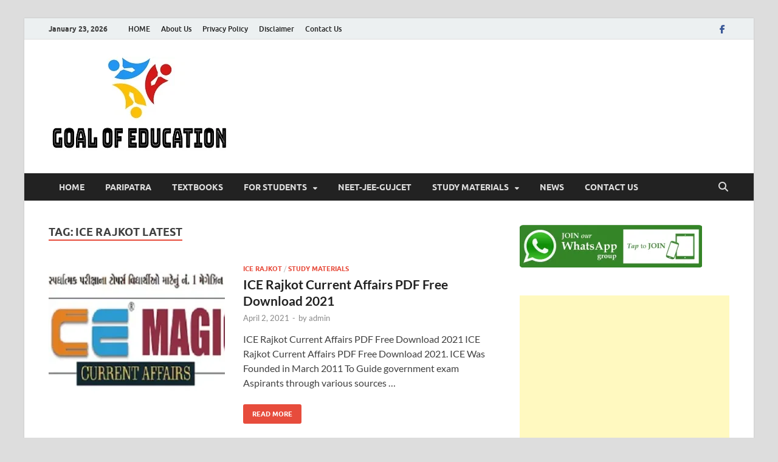

--- FILE ---
content_type: text/html; charset=UTF-8
request_url: https://goalofeducation.com/tag/ice-rajkot-latest/
body_size: 51833
content:
<!DOCTYPE html>
<html dir="ltr" lang="en-US" prefix="og: https://ogp.me/ns#">
<head>
<meta charset="UTF-8">
<meta name="viewport" content="width=device-width, initial-scale=1">
<link rel="profile" href="http://gmpg.org/xfn/11">

<title>ice rajkot latest – GOAL OF EDUCATION</title>

		<!-- All in One SEO 4.8.9 - aioseo.com -->
	<meta name="robots" content="max-image-preview:large" />
	<meta name="google-site-verification" content="TaKwJ6jyHPdplSaZPBe-qOF2daCLzVQHl7aE26HcH1U" />
	<link rel="canonical" href="https://goalofeducation.com/tag/ice-rajkot-latest/" />
	<meta name="generator" content="All in One SEO (AIOSEO) 4.8.9" />
		<script type="application/ld+json" class="aioseo-schema">
			{"@context":"https:\/\/schema.org","@graph":[{"@type":"BreadcrumbList","@id":"https:\/\/goalofeducation.com\/tag\/ice-rajkot-latest\/#breadcrumblist","itemListElement":[{"@type":"ListItem","@id":"https:\/\/goalofeducation.com#listItem","position":1,"name":"Home","item":"https:\/\/goalofeducation.com","nextItem":{"@type":"ListItem","@id":"https:\/\/goalofeducation.com\/tag\/ice-rajkot-latest\/#listItem","name":"ice rajkot latest"}},{"@type":"ListItem","@id":"https:\/\/goalofeducation.com\/tag\/ice-rajkot-latest\/#listItem","position":2,"name":"ice rajkot latest","previousItem":{"@type":"ListItem","@id":"https:\/\/goalofeducation.com#listItem","name":"Home"}}]},{"@type":"CollectionPage","@id":"https:\/\/goalofeducation.com\/tag\/ice-rajkot-latest\/#collectionpage","url":"https:\/\/goalofeducation.com\/tag\/ice-rajkot-latest\/","name":"ice rajkot latest \u2013 GOAL OF EDUCATION","inLanguage":"en-US","isPartOf":{"@id":"https:\/\/goalofeducation.com\/#website"},"breadcrumb":{"@id":"https:\/\/goalofeducation.com\/tag\/ice-rajkot-latest\/#breadcrumblist"}},{"@type":"Organization","@id":"https:\/\/goalofeducation.com\/#organization","name":"GOAL OF EDUCATION","description":"Get Your Goal Of Education","url":"https:\/\/goalofeducation.com\/","logo":{"@type":"ImageObject","url":"https:\/\/i0.wp.com\/goalofeducation.com\/wp-content\/uploads\/2021\/02\/GOAL-OF-EDUCATION-1.jpeg?fit=300%2C158&ssl=1","@id":"https:\/\/goalofeducation.com\/tag\/ice-rajkot-latest\/#organizationLogo","width":300,"height":158,"caption":"GOAL OF EDUCATION"},"image":{"@id":"https:\/\/goalofeducation.com\/tag\/ice-rajkot-latest\/#organizationLogo"},"sameAs":["https:\/\/www.facebook.com\/groups\/167559337158496"]},{"@type":"WebSite","@id":"https:\/\/goalofeducation.com\/#website","url":"https:\/\/goalofeducation.com\/","name":"GOAL OF EDUCATION","description":"Get Your Goal Of Education","inLanguage":"en-US","publisher":{"@id":"https:\/\/goalofeducation.com\/#organization"}}]}
		</script>
		<!-- All in One SEO -->

<link rel='dns-prefetch' href='//www.googletagmanager.com' />
<link rel='dns-prefetch' href='//stats.wp.com' />
<link rel='dns-prefetch' href='//pagead2.googlesyndication.com' />

<link rel='preconnect' href='//c0.wp.com' />
<link rel='preconnect' href='//i0.wp.com' />
<link rel="alternate" type="application/rss+xml" title="GOAL OF EDUCATION &raquo; Feed" href="https://goalofeducation.com/feed/" />
<link rel="alternate" type="application/rss+xml" title="GOAL OF EDUCATION &raquo; Comments Feed" href="https://goalofeducation.com/comments/feed/" />
<link rel="alternate" type="application/rss+xml" title="GOAL OF EDUCATION &raquo; ice rajkot latest Tag Feed" href="https://goalofeducation.com/tag/ice-rajkot-latest/feed/" />
<!-- Google tag (gtag.js) -->
<script async src="https://www.googletagmanager.com/gtag/js?id=UA-97420813-9"></script>
<script>
  window.dataLayer = window.dataLayer || [];
  function gtag(){dataLayer.push(arguments);}
  gtag('js', new Date());

  gtag('config', 'UA-97420813-9');
</script>

<style id='wp-img-auto-sizes-contain-inline-css' type='text/css'>
img:is([sizes=auto i],[sizes^="auto," i]){contain-intrinsic-size:3000px 1500px}
/*# sourceURL=wp-img-auto-sizes-contain-inline-css */
</style>
<style id='wp-emoji-styles-inline-css' type='text/css'>

	img.wp-smiley, img.emoji {
		display: inline !important;
		border: none !important;
		box-shadow: none !important;
		height: 1em !important;
		width: 1em !important;
		margin: 0 0.07em !important;
		vertical-align: -0.1em !important;
		background: none !important;
		padding: 0 !important;
	}
/*# sourceURL=wp-emoji-styles-inline-css */
</style>
<style id='wp-block-library-inline-css' type='text/css'>
:root{--wp-block-synced-color:#7a00df;--wp-block-synced-color--rgb:122,0,223;--wp-bound-block-color:var(--wp-block-synced-color);--wp-editor-canvas-background:#ddd;--wp-admin-theme-color:#007cba;--wp-admin-theme-color--rgb:0,124,186;--wp-admin-theme-color-darker-10:#006ba1;--wp-admin-theme-color-darker-10--rgb:0,107,160.5;--wp-admin-theme-color-darker-20:#005a87;--wp-admin-theme-color-darker-20--rgb:0,90,135;--wp-admin-border-width-focus:2px}@media (min-resolution:192dpi){:root{--wp-admin-border-width-focus:1.5px}}.wp-element-button{cursor:pointer}:root .has-very-light-gray-background-color{background-color:#eee}:root .has-very-dark-gray-background-color{background-color:#313131}:root .has-very-light-gray-color{color:#eee}:root .has-very-dark-gray-color{color:#313131}:root .has-vivid-green-cyan-to-vivid-cyan-blue-gradient-background{background:linear-gradient(135deg,#00d084,#0693e3)}:root .has-purple-crush-gradient-background{background:linear-gradient(135deg,#34e2e4,#4721fb 50%,#ab1dfe)}:root .has-hazy-dawn-gradient-background{background:linear-gradient(135deg,#faaca8,#dad0ec)}:root .has-subdued-olive-gradient-background{background:linear-gradient(135deg,#fafae1,#67a671)}:root .has-atomic-cream-gradient-background{background:linear-gradient(135deg,#fdd79a,#004a59)}:root .has-nightshade-gradient-background{background:linear-gradient(135deg,#330968,#31cdcf)}:root .has-midnight-gradient-background{background:linear-gradient(135deg,#020381,#2874fc)}:root{--wp--preset--font-size--normal:16px;--wp--preset--font-size--huge:42px}.has-regular-font-size{font-size:1em}.has-larger-font-size{font-size:2.625em}.has-normal-font-size{font-size:var(--wp--preset--font-size--normal)}.has-huge-font-size{font-size:var(--wp--preset--font-size--huge)}.has-text-align-center{text-align:center}.has-text-align-left{text-align:left}.has-text-align-right{text-align:right}.has-fit-text{white-space:nowrap!important}#end-resizable-editor-section{display:none}.aligncenter{clear:both}.items-justified-left{justify-content:flex-start}.items-justified-center{justify-content:center}.items-justified-right{justify-content:flex-end}.items-justified-space-between{justify-content:space-between}.screen-reader-text{border:0;clip-path:inset(50%);height:1px;margin:-1px;overflow:hidden;padding:0;position:absolute;width:1px;word-wrap:normal!important}.screen-reader-text:focus{background-color:#ddd;clip-path:none;color:#444;display:block;font-size:1em;height:auto;left:5px;line-height:normal;padding:15px 23px 14px;text-decoration:none;top:5px;width:auto;z-index:100000}html :where(.has-border-color){border-style:solid}html :where([style*=border-top-color]){border-top-style:solid}html :where([style*=border-right-color]){border-right-style:solid}html :where([style*=border-bottom-color]){border-bottom-style:solid}html :where([style*=border-left-color]){border-left-style:solid}html :where([style*=border-width]){border-style:solid}html :where([style*=border-top-width]){border-top-style:solid}html :where([style*=border-right-width]){border-right-style:solid}html :where([style*=border-bottom-width]){border-bottom-style:solid}html :where([style*=border-left-width]){border-left-style:solid}html :where(img[class*=wp-image-]){height:auto;max-width:100%}:where(figure){margin:0 0 1em}html :where(.is-position-sticky){--wp-admin--admin-bar--position-offset:var(--wp-admin--admin-bar--height,0px)}@media screen and (max-width:600px){html :where(.is-position-sticky){--wp-admin--admin-bar--position-offset:0px}}

/*# sourceURL=wp-block-library-inline-css */
</style><style id='global-styles-inline-css' type='text/css'>
:root{--wp--preset--aspect-ratio--square: 1;--wp--preset--aspect-ratio--4-3: 4/3;--wp--preset--aspect-ratio--3-4: 3/4;--wp--preset--aspect-ratio--3-2: 3/2;--wp--preset--aspect-ratio--2-3: 2/3;--wp--preset--aspect-ratio--16-9: 16/9;--wp--preset--aspect-ratio--9-16: 9/16;--wp--preset--color--black: #000000;--wp--preset--color--cyan-bluish-gray: #abb8c3;--wp--preset--color--white: #ffffff;--wp--preset--color--pale-pink: #f78da7;--wp--preset--color--vivid-red: #cf2e2e;--wp--preset--color--luminous-vivid-orange: #ff6900;--wp--preset--color--luminous-vivid-amber: #fcb900;--wp--preset--color--light-green-cyan: #7bdcb5;--wp--preset--color--vivid-green-cyan: #00d084;--wp--preset--color--pale-cyan-blue: #8ed1fc;--wp--preset--color--vivid-cyan-blue: #0693e3;--wp--preset--color--vivid-purple: #9b51e0;--wp--preset--gradient--vivid-cyan-blue-to-vivid-purple: linear-gradient(135deg,rgb(6,147,227) 0%,rgb(155,81,224) 100%);--wp--preset--gradient--light-green-cyan-to-vivid-green-cyan: linear-gradient(135deg,rgb(122,220,180) 0%,rgb(0,208,130) 100%);--wp--preset--gradient--luminous-vivid-amber-to-luminous-vivid-orange: linear-gradient(135deg,rgb(252,185,0) 0%,rgb(255,105,0) 100%);--wp--preset--gradient--luminous-vivid-orange-to-vivid-red: linear-gradient(135deg,rgb(255,105,0) 0%,rgb(207,46,46) 100%);--wp--preset--gradient--very-light-gray-to-cyan-bluish-gray: linear-gradient(135deg,rgb(238,238,238) 0%,rgb(169,184,195) 100%);--wp--preset--gradient--cool-to-warm-spectrum: linear-gradient(135deg,rgb(74,234,220) 0%,rgb(151,120,209) 20%,rgb(207,42,186) 40%,rgb(238,44,130) 60%,rgb(251,105,98) 80%,rgb(254,248,76) 100%);--wp--preset--gradient--blush-light-purple: linear-gradient(135deg,rgb(255,206,236) 0%,rgb(152,150,240) 100%);--wp--preset--gradient--blush-bordeaux: linear-gradient(135deg,rgb(254,205,165) 0%,rgb(254,45,45) 50%,rgb(107,0,62) 100%);--wp--preset--gradient--luminous-dusk: linear-gradient(135deg,rgb(255,203,112) 0%,rgb(199,81,192) 50%,rgb(65,88,208) 100%);--wp--preset--gradient--pale-ocean: linear-gradient(135deg,rgb(255,245,203) 0%,rgb(182,227,212) 50%,rgb(51,167,181) 100%);--wp--preset--gradient--electric-grass: linear-gradient(135deg,rgb(202,248,128) 0%,rgb(113,206,126) 100%);--wp--preset--gradient--midnight: linear-gradient(135deg,rgb(2,3,129) 0%,rgb(40,116,252) 100%);--wp--preset--font-size--small: 13px;--wp--preset--font-size--medium: 20px;--wp--preset--font-size--large: 36px;--wp--preset--font-size--x-large: 42px;--wp--preset--spacing--20: 0.44rem;--wp--preset--spacing--30: 0.67rem;--wp--preset--spacing--40: 1rem;--wp--preset--spacing--50: 1.5rem;--wp--preset--spacing--60: 2.25rem;--wp--preset--spacing--70: 3.38rem;--wp--preset--spacing--80: 5.06rem;--wp--preset--shadow--natural: 6px 6px 9px rgba(0, 0, 0, 0.2);--wp--preset--shadow--deep: 12px 12px 50px rgba(0, 0, 0, 0.4);--wp--preset--shadow--sharp: 6px 6px 0px rgba(0, 0, 0, 0.2);--wp--preset--shadow--outlined: 6px 6px 0px -3px rgb(255, 255, 255), 6px 6px rgb(0, 0, 0);--wp--preset--shadow--crisp: 6px 6px 0px rgb(0, 0, 0);}:where(.is-layout-flex){gap: 0.5em;}:where(.is-layout-grid){gap: 0.5em;}body .is-layout-flex{display: flex;}.is-layout-flex{flex-wrap: wrap;align-items: center;}.is-layout-flex > :is(*, div){margin: 0;}body .is-layout-grid{display: grid;}.is-layout-grid > :is(*, div){margin: 0;}:where(.wp-block-columns.is-layout-flex){gap: 2em;}:where(.wp-block-columns.is-layout-grid){gap: 2em;}:where(.wp-block-post-template.is-layout-flex){gap: 1.25em;}:where(.wp-block-post-template.is-layout-grid){gap: 1.25em;}.has-black-color{color: var(--wp--preset--color--black) !important;}.has-cyan-bluish-gray-color{color: var(--wp--preset--color--cyan-bluish-gray) !important;}.has-white-color{color: var(--wp--preset--color--white) !important;}.has-pale-pink-color{color: var(--wp--preset--color--pale-pink) !important;}.has-vivid-red-color{color: var(--wp--preset--color--vivid-red) !important;}.has-luminous-vivid-orange-color{color: var(--wp--preset--color--luminous-vivid-orange) !important;}.has-luminous-vivid-amber-color{color: var(--wp--preset--color--luminous-vivid-amber) !important;}.has-light-green-cyan-color{color: var(--wp--preset--color--light-green-cyan) !important;}.has-vivid-green-cyan-color{color: var(--wp--preset--color--vivid-green-cyan) !important;}.has-pale-cyan-blue-color{color: var(--wp--preset--color--pale-cyan-blue) !important;}.has-vivid-cyan-blue-color{color: var(--wp--preset--color--vivid-cyan-blue) !important;}.has-vivid-purple-color{color: var(--wp--preset--color--vivid-purple) !important;}.has-black-background-color{background-color: var(--wp--preset--color--black) !important;}.has-cyan-bluish-gray-background-color{background-color: var(--wp--preset--color--cyan-bluish-gray) !important;}.has-white-background-color{background-color: var(--wp--preset--color--white) !important;}.has-pale-pink-background-color{background-color: var(--wp--preset--color--pale-pink) !important;}.has-vivid-red-background-color{background-color: var(--wp--preset--color--vivid-red) !important;}.has-luminous-vivid-orange-background-color{background-color: var(--wp--preset--color--luminous-vivid-orange) !important;}.has-luminous-vivid-amber-background-color{background-color: var(--wp--preset--color--luminous-vivid-amber) !important;}.has-light-green-cyan-background-color{background-color: var(--wp--preset--color--light-green-cyan) !important;}.has-vivid-green-cyan-background-color{background-color: var(--wp--preset--color--vivid-green-cyan) !important;}.has-pale-cyan-blue-background-color{background-color: var(--wp--preset--color--pale-cyan-blue) !important;}.has-vivid-cyan-blue-background-color{background-color: var(--wp--preset--color--vivid-cyan-blue) !important;}.has-vivid-purple-background-color{background-color: var(--wp--preset--color--vivid-purple) !important;}.has-black-border-color{border-color: var(--wp--preset--color--black) !important;}.has-cyan-bluish-gray-border-color{border-color: var(--wp--preset--color--cyan-bluish-gray) !important;}.has-white-border-color{border-color: var(--wp--preset--color--white) !important;}.has-pale-pink-border-color{border-color: var(--wp--preset--color--pale-pink) !important;}.has-vivid-red-border-color{border-color: var(--wp--preset--color--vivid-red) !important;}.has-luminous-vivid-orange-border-color{border-color: var(--wp--preset--color--luminous-vivid-orange) !important;}.has-luminous-vivid-amber-border-color{border-color: var(--wp--preset--color--luminous-vivid-amber) !important;}.has-light-green-cyan-border-color{border-color: var(--wp--preset--color--light-green-cyan) !important;}.has-vivid-green-cyan-border-color{border-color: var(--wp--preset--color--vivid-green-cyan) !important;}.has-pale-cyan-blue-border-color{border-color: var(--wp--preset--color--pale-cyan-blue) !important;}.has-vivid-cyan-blue-border-color{border-color: var(--wp--preset--color--vivid-cyan-blue) !important;}.has-vivid-purple-border-color{border-color: var(--wp--preset--color--vivid-purple) !important;}.has-vivid-cyan-blue-to-vivid-purple-gradient-background{background: var(--wp--preset--gradient--vivid-cyan-blue-to-vivid-purple) !important;}.has-light-green-cyan-to-vivid-green-cyan-gradient-background{background: var(--wp--preset--gradient--light-green-cyan-to-vivid-green-cyan) !important;}.has-luminous-vivid-amber-to-luminous-vivid-orange-gradient-background{background: var(--wp--preset--gradient--luminous-vivid-amber-to-luminous-vivid-orange) !important;}.has-luminous-vivid-orange-to-vivid-red-gradient-background{background: var(--wp--preset--gradient--luminous-vivid-orange-to-vivid-red) !important;}.has-very-light-gray-to-cyan-bluish-gray-gradient-background{background: var(--wp--preset--gradient--very-light-gray-to-cyan-bluish-gray) !important;}.has-cool-to-warm-spectrum-gradient-background{background: var(--wp--preset--gradient--cool-to-warm-spectrum) !important;}.has-blush-light-purple-gradient-background{background: var(--wp--preset--gradient--blush-light-purple) !important;}.has-blush-bordeaux-gradient-background{background: var(--wp--preset--gradient--blush-bordeaux) !important;}.has-luminous-dusk-gradient-background{background: var(--wp--preset--gradient--luminous-dusk) !important;}.has-pale-ocean-gradient-background{background: var(--wp--preset--gradient--pale-ocean) !important;}.has-electric-grass-gradient-background{background: var(--wp--preset--gradient--electric-grass) !important;}.has-midnight-gradient-background{background: var(--wp--preset--gradient--midnight) !important;}.has-small-font-size{font-size: var(--wp--preset--font-size--small) !important;}.has-medium-font-size{font-size: var(--wp--preset--font-size--medium) !important;}.has-large-font-size{font-size: var(--wp--preset--font-size--large) !important;}.has-x-large-font-size{font-size: var(--wp--preset--font-size--x-large) !important;}
/*# sourceURL=global-styles-inline-css */
</style>

<style id='classic-theme-styles-inline-css' type='text/css'>
/*! This file is auto-generated */
.wp-block-button__link{color:#fff;background-color:#32373c;border-radius:9999px;box-shadow:none;text-decoration:none;padding:calc(.667em + 2px) calc(1.333em + 2px);font-size:1.125em}.wp-block-file__button{background:#32373c;color:#fff;text-decoration:none}
/*# sourceURL=/wp-includes/css/classic-themes.min.css */
</style>
<link data-minify="1" rel='stylesheet' id='hitmag-fonts-css' href='https://goalofeducation.com/wp-content/cache/min/1/wp-content/themes/hitmag/css/fonts.css?ver=1756625735' type='text/css' media='all' />
<link data-minify="1" rel='stylesheet' id='hitmag-font-awesome-css' href='https://goalofeducation.com/wp-content/cache/min/1/wp-content/themes/hitmag/css/all.min.css?ver=1756625735' type='text/css' media='all' />
<link data-minify="1" rel='stylesheet' id='hitmag-style-css' href='https://goalofeducation.com/wp-content/cache/min/1/wp-content/themes/hitmag/style.css?ver=1756625735' type='text/css' media='all' />
<style id='rocket-lazyload-inline-css' type='text/css'>
.rll-youtube-player{position:relative;padding-bottom:56.23%;height:0;overflow:hidden;max-width:100%;}.rll-youtube-player:focus-within{outline: 2px solid currentColor;outline-offset: 5px;}.rll-youtube-player iframe{position:absolute;top:0;left:0;width:100%;height:100%;z-index:100;background:0 0}.rll-youtube-player img{bottom:0;display:block;left:0;margin:auto;max-width:100%;width:100%;position:absolute;right:0;top:0;border:none;height:auto;-webkit-transition:.4s all;-moz-transition:.4s all;transition:.4s all}.rll-youtube-player img:hover{-webkit-filter:brightness(75%)}.rll-youtube-player .play{height:100%;width:100%;left:0;top:0;position:absolute;background:url(https://goalofeducation.com/wp-content/plugins/wp-rocket/assets/img/youtube.png) no-repeat center;background-color: transparent !important;cursor:pointer;border:none;}.wp-embed-responsive .wp-has-aspect-ratio .rll-youtube-player{position:absolute;padding-bottom:0;width:100%;height:100%;top:0;bottom:0;left:0;right:0}
/*# sourceURL=rocket-lazyload-inline-css */
</style>
<script type="text/javascript" src="https://c0.wp.com/c/6.9/wp-includes/js/jquery/jquery.min.js" id="jquery-core-js" defer></script>
<script data-minify="1" type="text/javascript" src="https://goalofeducation.com/wp-content/cache/min/1/c/6.9/wp-includes/js/jquery/jquery-migrate.min.js?ver=1764709611" id="jquery-migrate-js" defer></script>

<!-- Google tag (gtag.js) snippet added by Site Kit -->
<!-- Google Analytics snippet added by Site Kit -->
<script type="text/javascript" src="https://www.googletagmanager.com/gtag/js?id=GT-PZQ3C5M" id="google_gtagjs-js" async></script>
<script type="text/javascript" id="google_gtagjs-js-after">
/* <![CDATA[ */
window.dataLayer = window.dataLayer || [];function gtag(){dataLayer.push(arguments);}
gtag("set","linker",{"domains":["goalofeducation.com"]});
gtag("js", new Date());
gtag("set", "developer_id.dZTNiMT", true);
gtag("config", "GT-PZQ3C5M");
//# sourceURL=google_gtagjs-js-after
/* ]]> */
</script>
<link rel="https://api.w.org/" href="https://goalofeducation.com/wp-json/" /><link rel="alternate" title="JSON" type="application/json" href="https://goalofeducation.com/wp-json/wp/v2/tags/945" /><link rel="EditURI" type="application/rsd+xml" title="RSD" href="https://goalofeducation.com/xmlrpc.php?rsd" />
<meta name="generator" content="WordPress 6.9" />
<meta name="generator" content="Site Kit by Google 1.170.0" />	<style>img#wpstats{display:none}</style>
				<style type="text/css">
			
			button,
			input[type="button"],
			input[type="reset"],
			input[type="submit"] {
				background: #E74C3C;
			}

            .th-readmore {
                background: #E74C3C;
            }           

            a:hover {
                color: #E74C3C;
            } 

            .main-navigation a:hover {
                background-color: #E74C3C;
            }

            .main-navigation .current_page_item > a,
            .main-navigation .current-menu-item > a,
            .main-navigation .current_page_ancestor > a,
            .main-navigation .current-menu-ancestor > a {
                background-color: #E74C3C;
            }

            #main-nav-button:hover {
                background-color: #E74C3C;
            }

            .post-navigation .post-title:hover {
                color: #E74C3C;
            }

            .top-navigation a:hover {
                color: #E74C3C;
            }

            .top-navigation ul ul a:hover {
                background: #E74C3C;
            }

            #top-nav-button:hover {
                color: #E74C3C;
            }

            .responsive-mainnav li a:hover,
            .responsive-topnav li a:hover {
                background: #E74C3C;
            }

            #hm-search-form .search-form .search-submit {
                background-color: #E74C3C;
            }

            .nav-links .current {
                background: #E74C3C;
            }

            .is-style-hitmag-widget-title,
            .elementor-widget-container h5,
            .widgettitle,
            .widget-title {
                border-bottom: 2px solid #E74C3C;
            }

            .footer-widget-title {
                border-bottom: 2px solid #E74C3C;
            }

            .widget-area a:hover {
                color: #E74C3C;
            }

            .footer-widget-area .widget a:hover {
                color: #E74C3C;
            }

            .site-info a:hover {
                color: #E74C3C;
            }

            .wp-block-search .wp-block-search__button,
            .search-form .search-submit {
                background: #E74C3C;
            }

            .hmb-entry-title a:hover {
                color: #E74C3C;
            }

            .hmb-entry-meta a:hover,
            .hms-meta a:hover {
                color: #E74C3C;
            }

            .hms-title a:hover {
                color: #E74C3C;
            }

            .hmw-grid-post .post-title a:hover {
                color: #E74C3C;
            }

            .footer-widget-area .hmw-grid-post .post-title a:hover,
            .footer-widget-area .hmb-entry-title a:hover,
            .footer-widget-area .hms-title a:hover {
                color: #E74C3C;
            }

            .hm-tabs-wdt .ui-state-active {
                border-bottom: 2px solid #E74C3C;
            }

            a.hm-viewall {
                background: #E74C3C;
            }

            #hitmag-tags a,
            .widget_tag_cloud .tagcloud a {
                background: #E74C3C;
            }

            .site-title a {
                color: #E74C3C;
            }

            .hitmag-post .entry-title a:hover {
                color: #E74C3C;
            }

            .hitmag-post .entry-meta a:hover {
                color: #E74C3C;
            }

            .cat-links a {
                color: #E74C3C;
            }

            .hitmag-single .entry-meta a:hover {
                color: #E74C3C;
            }

            .hitmag-single .author a:hover {
                color: #E74C3C;
            }

            .hm-author-content .author-posts-link {
                color: #E74C3C;
            }

            .hm-tags-links a:hover {
                background: #E74C3C;
            }

            .hm-tagged {
                background: #E74C3C;
            }

            .hm-edit-link a.post-edit-link {
                background: #E74C3C;
            }

            .arc-page-title {
                border-bottom: 2px solid #E74C3C;
            }

            .srch-page-title {
                border-bottom: 2px solid #E74C3C;
            }

            .hm-slider-details .cat-links {
                background: #E74C3C;
            }

            .hm-rel-post .post-title a:hover {
                color: #E74C3C;
            }

            .comment-author a {
                color: #E74C3C;
            }

            .comment-metadata a:hover,
            .comment-metadata a:focus,
            .pingback .comment-edit-link:hover,
            .pingback .comment-edit-link:focus {
                color: #E74C3C;
            }

            .comment-reply-link:hover,
            .comment-reply-link:focus {
                background: #E74C3C;
            }

            .required {
                color: #E74C3C;
            }

            blockquote {
                border-left: 3px solid #E74C3C;
            }

            .comment-reply-title small a:before {
                color: #E74C3C;
            }
            
            .woocommerce ul.products li.product h3:hover,
            .woocommerce-widget-area ul li a:hover,
            .woocommerce-loop-product__title:hover {
                color: #E74C3C;
            }

            .woocommerce-product-search input[type="submit"],
            .woocommerce #respond input#submit, 
            .woocommerce a.button, 
            .woocommerce button.button, 
            .woocommerce input.button,
            .woocommerce nav.woocommerce-pagination ul li a:focus,
            .woocommerce nav.woocommerce-pagination ul li a:hover,
            .woocommerce nav.woocommerce-pagination ul li span.current,
            .woocommerce span.onsale,
            .woocommerce-widget-area .widget-title,
            .woocommerce #respond input#submit.alt,
            .woocommerce a.button.alt,
            .woocommerce button.button.alt,
            .woocommerce input.button.alt {
                background: #E74C3C;
            }
            
            .wp-block-quote,
            .wp-block-quote:not(.is-large):not(.is-style-large) {
                border-left: 3px solid #E74C3C;
            }		</style>
	
<!-- Google AdSense meta tags added by Site Kit -->
<meta name="google-adsense-platform-account" content="ca-host-pub-2644536267352236">
<meta name="google-adsense-platform-domain" content="sitekit.withgoogle.com">
<!-- End Google AdSense meta tags added by Site Kit -->
	<style type="text/css">

			.site-title a,
		.site-description {
			position: absolute;
			clip: rect(1px, 1px, 1px, 1px);
		}

	
	</style>
	
<!-- Google AdSense snippet added by Site Kit -->
<script type="text/javascript" async="async" src="https://pagead2.googlesyndication.com/pagead/js/adsbygoogle.js?client=ca-pub-2448085865396721&amp;host=ca-host-pub-2644536267352236" crossorigin="anonymous"></script>

<!-- End Google AdSense snippet added by Site Kit -->
<link rel="icon" href="https://i0.wp.com/goalofeducation.com/wp-content/uploads/2021/02/cropped-goal-of-education-logo.jpg?fit=32%2C32&#038;ssl=1" sizes="32x32" />
<link rel="icon" href="https://i0.wp.com/goalofeducation.com/wp-content/uploads/2021/02/cropped-goal-of-education-logo.jpg?fit=192%2C192&#038;ssl=1" sizes="192x192" />
<link rel="apple-touch-icon" href="https://i0.wp.com/goalofeducation.com/wp-content/uploads/2021/02/cropped-goal-of-education-logo.jpg?fit=180%2C180&#038;ssl=1" />
<meta name="msapplication-TileImage" content="https://i0.wp.com/goalofeducation.com/wp-content/uploads/2021/02/cropped-goal-of-education-logo.jpg?fit=270%2C270&#038;ssl=1" />
<style id="kirki-inline-styles"></style><noscript><style id="rocket-lazyload-nojs-css">.rll-youtube-player, [data-lazy-src]{display:none !important;}</style></noscript><link data-minify="1" rel='stylesheet' id='rpwe-style-css' href='https://goalofeducation.com/wp-content/cache/min/1/wp-content/plugins/recent-posts-widget-extended/assets/css/rpwe-frontend.css?ver=1756625735' type='text/css' media='all' />
</head>

<body class="archive tag tag-ice-rajkot-latest tag-945 wp-custom-logo wp-embed-responsive wp-theme-hitmag hfeed th-right-sidebar">



<div id="page" class="site hitmag-wrapper">
	<a class="skip-link screen-reader-text" href="#content">Skip to content</a>

	
	<header id="masthead" class="site-header" role="banner">

		
							<div class="hm-topnavbutton">
					<div class="hm-nwrap">
												<a href="#" class="navbutton" id="top-nav-button">
							<span class="top-nav-btn-lbl">Top Menu</span>						</a>
					</div>	
				</div>
				<div class="responsive-topnav"></div>					
			
			<div class="hm-top-bar">
				<div class="hm-container">
					
											<div class="hm-date">January 23, 2026</div>
					
											<div id="top-navigation" class="top-navigation">
							<div class="menu-top-menu-container"><ul id="top-menu" class="menu"><li id="menu-item-208" class="menu-item menu-item-type-custom menu-item-object-custom menu-item-208"><a href="https://www.goalofeducation.com">HOME</a></li>
<li id="menu-item-206" class="menu-item menu-item-type-post_type menu-item-object-page menu-item-206"><a href="https://goalofeducation.com/about-us/">About Us</a></li>
<li id="menu-item-167" class="menu-item menu-item-type-post_type menu-item-object-page menu-item-167"><a href="https://goalofeducation.com/privacy-policy/">Privacy Policy</a></li>
<li id="menu-item-207" class="menu-item menu-item-type-post_type menu-item-object-page menu-item-207"><a href="https://goalofeducation.com/disclaimer/">Disclaimer</a></li>
<li id="menu-item-168" class="menu-item menu-item-type-post_type menu-item-object-page menu-item-168"><a href="https://goalofeducation.com/contect-form/">Contact Us</a></li>
</ul></div>					
						</div>		
					
					<div class="hm-social-menu"><div id="hm-menu-social" class="menu"><ul id="menu-social-items" class="menu-items"><li id="menu-item-957" class="menu-item menu-item-type-custom menu-item-object-custom menu-item-957"><a href="https://www.facebook.com/groups/167559337158496"><span class="screen-reader-text">FACEBOOK</span></a></li>
</ul></div></div>
				</div><!-- .hm-container -->
			</div><!-- .hm-top-bar -->

		
		
		<div class="header-main-area ">
			<div class="hm-container">
			<div class="site-branding">
				<div class="site-branding-content">
					<div class="hm-logo">
						<a href="https://goalofeducation.com/" class="custom-logo-link" rel="home"><img width="300" height="158" src="data:image/svg+xml,%3Csvg%20xmlns='http://www.w3.org/2000/svg'%20viewBox='0%200%20300%20158'%3E%3C/svg%3E" class="custom-logo" alt="GOAL OF EDUCATION" decoding="async" data-lazy-src="https://i0.wp.com/goalofeducation.com/wp-content/uploads/2021/02/GOAL-OF-EDUCATION-1.jpeg?fit=300%2C158&amp;ssl=1" /><noscript><img width="300" height="158" src="https://i0.wp.com/goalofeducation.com/wp-content/uploads/2021/02/GOAL-OF-EDUCATION-1.jpeg?fit=300%2C158&amp;ssl=1" class="custom-logo" alt="GOAL OF EDUCATION" decoding="async" /></noscript></a>					</div><!-- .hm-logo -->

					<div class="hm-site-title">
													<p class="site-title"><a href="https://goalofeducation.com/" rel="home">GOAL OF EDUCATION</a></p>
													<p class="site-description">Get Your Goal Of Education</p>
											</div><!-- .hm-site-title -->
				</div><!-- .site-branding-content -->
			</div><!-- .site-branding -->

			
			<div class="hm-header-sidebar"><aside id="custom_html-4" class="widget_text widget widget_custom_html"><div class="textwidget custom-html-widget"><script async src="https://pagead2.googlesyndication.com/pagead/js/adsbygoogle.js"></script>
<!-- GOAL OF EDU HEAD 1 -->
<ins class="adsbygoogle"
     style="display:block"
     data-ad-client="ca-pub-2448085865396721"
     data-ad-slot="3385799752"
     data-ad-format="auto"
     data-full-width-responsive="true"></ins>
<script>
     (adsbygoogle = window.adsbygoogle || []).push({});
</script></div></aside></div>			</div><!-- .hm-container -->
		</div><!-- .header-main-area -->

		
		<div class="hm-nav-container">
			<nav id="site-navigation" class="main-navigation" role="navigation">
				<div class="hm-container">
					<div class="menu-main-menu-container"><ul id="primary-menu" class="menu"><li id="menu-item-120" class="menu-item menu-item-type-custom menu-item-object-custom menu-item-120"><a href="http://www.goalofeducation.com">HOME</a></li>
<li id="menu-item-223" class="menu-item menu-item-type-taxonomy menu-item-object-category menu-item-223"><a href="https://goalofeducation.com/category/paripatra/">PARIPATRA</a></li>
<li id="menu-item-610" class="menu-item menu-item-type-taxonomy menu-item-object-category menu-item-610"><a href="https://goalofeducation.com/category/textbooks/">TEXTBOOKS</a></li>
<li id="menu-item-278" class="menu-item menu-item-type-custom menu-item-object-custom menu-item-has-children menu-item-278"><a href="#">FOR STUDENTS</a>
<ul class="sub-menu">
	<li id="menu-item-793" class="menu-item menu-item-type-taxonomy menu-item-object-category menu-item-793"><a href="https://goalofeducation.com/category/ekam-kasoti-unit-test/">EKAM KASOTI (UNIT TEST)</a></li>
	<li id="menu-item-712" class="menu-item menu-item-type-taxonomy menu-item-object-category menu-item-712"><a href="https://goalofeducation.com/category/std-3-to-5/">STD 3 TO 5</a></li>
	<li id="menu-item-275" class="menu-item menu-item-type-taxonomy menu-item-object-category menu-item-275"><a href="https://goalofeducation.com/category/std-6-to-8/">STD 6 TO 8</a></li>
	<li id="menu-item-276" class="menu-item menu-item-type-taxonomy menu-item-object-category menu-item-276"><a href="https://goalofeducation.com/category/std-9/">STD 9</a></li>
	<li id="menu-item-58" class="menu-item menu-item-type-custom menu-item-object-custom menu-item-58"><a href="http://goalofeducation.com/?p=34">STD 10</a></li>
	<li id="menu-item-277" class="menu-item menu-item-type-taxonomy menu-item-object-category menu-item-277"><a href="https://goalofeducation.com/category/std-11/">STD 11</a></li>
	<li id="menu-item-283" class="menu-item menu-item-type-taxonomy menu-item-object-category menu-item-283"><a href="https://goalofeducation.com/category/std-12/">STD 12</a></li>
</ul>
</li>
<li id="menu-item-711" class="menu-item menu-item-type-taxonomy menu-item-object-category menu-item-711"><a href="https://goalofeducation.com/category/neet-jee-gujcet/">NEET-JEE-GUJCET</a></li>
<li id="menu-item-201" class="menu-item menu-item-type-taxonomy menu-item-object-category menu-item-has-children menu-item-201"><a href="https://goalofeducation.com/category/study-materials/">STUDY MATERIALS</a>
<ul class="sub-menu">
	<li id="menu-item-274" class="menu-item menu-item-type-taxonomy menu-item-object-category menu-item-274"><a href="https://goalofeducation.com/category/ice-rajkot/">ICE RAJKOT</a></li>
	<li id="menu-item-611" class="menu-item menu-item-type-taxonomy menu-item-object-category menu-item-611"><a href="https://goalofeducation.com/category/gujarat-history/">GUJARAT HISTORY</a></li>
	<li id="menu-item-612" class="menu-item menu-item-type-taxonomy menu-item-object-category menu-item-612"><a href="https://goalofeducation.com/category/indian-history/">INDIAN HISTORY</a></li>
	<li id="menu-item-713" class="menu-item menu-item-type-taxonomy menu-item-object-category menu-item-713"><a href="https://goalofeducation.com/category/mphw-fhw/">MPHW-FHW</a></li>
	<li id="menu-item-714" class="menu-item menu-item-type-taxonomy menu-item-object-category menu-item-714"><a href="https://goalofeducation.com/category/tet1-tet2-tat-htat/">TET1-TET2-TAT-HTAT</a></li>
</ul>
</li>
<li id="menu-item-149" class="menu-item menu-item-type-taxonomy menu-item-object-category menu-item-149"><a href="https://goalofeducation.com/category/educational-news/">NEWS</a></li>
<li id="menu-item-158" class="menu-item menu-item-type-post_type menu-item-object-page menu-item-158"><a href="https://goalofeducation.com/contect-form/">Contact Us</a></li>
</ul></div>					
											<button class="hm-search-button-icon" aria-label="Open search"></button>
						<div class="hm-search-box-container">
							<div class="hm-search-box">
								<form role="search" method="get" class="search-form" action="https://goalofeducation.com/">
				<label>
					<span class="screen-reader-text">Search for:</span>
					<input type="search" class="search-field" placeholder="Search &hellip;" value="" name="s" />
				</label>
				<input type="submit" class="search-submit" value="Search" />
			</form>							</div><!-- th-search-box -->
						</div><!-- .th-search-box-container -->
									</div><!-- .hm-container -->
			</nav><!-- #site-navigation -->
			<div class="hm-nwrap">
								<a href="#" class="navbutton" id="main-nav-button">
					<span class="main-nav-btn-lbl">Main Menu</span>				</a>
			</div>
			<div class="responsive-mainnav"></div>
		</div><!-- .hm-nav-container -->

		
	</header><!-- #masthead -->

	
	<div id="content" class="site-content">
		<div class="hm-container">

<div id="primary" class="content-area">
	<main id="main" class="site-main" role="main">

	
	
	
			<header class="page-header">
				<h1 class="page-title arc-page-title">Tag: <span>ice rajkot latest</span></h1>			</header><!-- .page-header -->

			<div class="posts-wrap th-list-posts">
<article id="post-467" class="hitmag-post post-467 post type-post status-publish format-standard has-post-thumbnail hentry category-ice-rajkot category-study-materials tag-dry-ice-in-rajkot tag-gujarat-no-itihas-pdf-by-ice-rajkot tag-ice-classes-rajkot-fees tag-ice-current-affairs-pdf-in-gujarati tag-ice-in-rajkot tag-ice-magic-2021 tag-ice-magic-47 tag-ice-magic-49 tag-ice-magic-current-2020 tag-ice-magic-50 tag-ice-make-refrigeration-rajkot tag-ice-miracle tag-ice-online-rajkot-current-affairs tag-ice-rajkot tag-ice-rajkot-address tag-ice-rajkot-all-book tag-ice-rajkot-answer-key tag-ice-rajkot-app tag-ice-rajkot-app-download tag-ice-rajkot-book tag-ice-rajkot-book-amazon tag-ice-rajkot-book-pdf tag-ice-rajkot-book-pdf-free-download tag-ice-rajkot-books-online-buy tag-ice-rajkot-computer-pdf tag-ice-rajkot-contact-number tag-ice-rajkot-current tag-ice-rajkot-current-affairs tag-ice-rajkot-current-affairs-book tag-ice-rajkot-current-affairs-pdf-download tag-ice-rajkot-current-affairs-video tag-ice-rajkot-daily-current-affairs tag-ice-rajkot-daily-test-paper tag-ice-rajkot-download tag-ice-rajkot-english-grammar-pdf tag-ice-rajkot-english-material tag-ice-rajkot-fees tag-ice-rajkot-gujarat-no-sanskrutik-varso-pdf tag-ice-rajkot-gujarati-grammar-pdf tag-ice-rajkot-gujarati-sahitya-pdf tag-ice-rajkot-history-book-pdf tag-ice-rajkot-home tag-ice-rajkot-itihas-pdf tag-ice-rajkot-jaher-vahivat tag-ice-rajkot-jaher-vahivat-pdf-download tag-ice-rajkot-jilla-book-pdf-download tag-ice-rajkot-latest tag-ice-rajkot-latest-current-affairs tag-ice-rajkot-magazine tag-ice-rajkot-material-pdf tag-ice-rajkot-material-pdf-bin-sachivalay tag-ice-rajkot-material-pdf-free-download tag-ice-rajkot-miracle tag-ice-rajkot-mock-test tag-ice-rajkot-monthly-current-affairs tag-ice-rajkot-official tag-ice-rajkot-old-paper tag-ice-rajkot-online-book tag-ice-rajkot-paper tag-ice-rajkot-paper-set tag-ice-rajkot-pdf tag-ice-rajkot-pdf-material tag-ice-rajkot-police-constable-paper-set tag-ice-rajkot-reasoning tag-ice-rajkot-samanya-vigyan-pdf tag-ice-rajkot-science-material-pdf tag-ice-rajkot-study-material tag-ice-rajkot-telegram tag-ice-rajkot-telegram-link tag-ice-rajkot-video tag-ice-rajkot-weekly-current-affairs tag-ice-rajkot-whatsapp-group-join tag-ice-rajkot-whatsapp-group-link tag-ice-rajkot-youtube tag-indian-history-by-ice-rajkot tag-rajkot-famous-ice-gola">

		
			<a href="https://goalofeducation.com/ice-rajkot-current-affairs-pdf-free-download-2021/" title="ICE Rajkot Current Affairs PDF Free Download 2021">
			<div class="archive-thumb">
			<img width="290" height="220" src="data:image/svg+xml,%3Csvg%20xmlns='http://www.w3.org/2000/svg'%20viewBox='0%200%20290%20220'%3E%3C/svg%3E" class="attachment-hitmag-list size-hitmag-list wp-post-image" alt="ice Rajkot Current Affairs PDF Free Download 2021" decoding="async" fetchpriority="high" data-lazy-src="https://i0.wp.com/goalofeducation.com/wp-content/uploads/2021/04/ice-Rajkot-Current-Affairs-PDF-Free-Download-2021.jpg?resize=290%2C220&amp;ssl=1" /><noscript><img width="290" height="220" src="https://i0.wp.com/goalofeducation.com/wp-content/uploads/2021/04/ice-Rajkot-Current-Affairs-PDF-Free-Download-2021.jpg?resize=290%2C220&amp;ssl=1" class="attachment-hitmag-list size-hitmag-list wp-post-image" alt="ice Rajkot Current Affairs PDF Free Download 2021" decoding="async" fetchpriority="high" /></noscript>			</div><!-- .archive-thumb -->
		</a>
		
	<div class="archive-content">

		
		<header class="entry-header">
			<div class="cat-links"><a href="https://goalofeducation.com/category/ice-rajkot/" rel="category tag">ICE RAJKOT</a> / <a href="https://goalofeducation.com/category/study-materials/" rel="category tag">STUDY MATERIALS</a></div><h3 class="entry-title"><a href="https://goalofeducation.com/ice-rajkot-current-affairs-pdf-free-download-2021/" rel="bookmark">ICE Rajkot Current Affairs PDF Free Download 2021</a></h3>			<div class="entry-meta">
				<span class="posted-on"><a href="https://goalofeducation.com/ice-rajkot-current-affairs-pdf-free-download-2021/" rel="bookmark"><time class="entry-date published" datetime="2021-04-02T17:17:24+05:30">April 2, 2021</time><time class="updated" datetime="2023-10-31T23:59:36+05:30">October 31, 2023</time></a></span><span class="meta-sep"> - </span><span class="byline"> by <span class="author vcard"><a class="url fn n" href="https://goalofeducation.com/author/admin/">admin</a></span></span>			</div><!-- .entry-meta -->
					</header><!-- .entry-header -->

		<div class="entry-summary">
			<p>ICE Rajkot Current Affairs PDF Free Download 2021 ICE Rajkot Current Affairs PDF Free Download 2021. ICE Was Founded in March 2011 To Guide government exam Aspirants through various sources &hellip; </p>
					<a href="https://goalofeducation.com/ice-rajkot-current-affairs-pdf-free-download-2021/" class="th-readmore"><span class="screen-reader-text">ICE Rajkot Current Affairs PDF Free Download 2021</span> Read More</a>
				
		</div><!-- .entry-summary -->
		
	</div><!-- .archive-content -->

	
</article><!-- #post-## --></div><!-- .posts-wrap -->
		
	</main><!-- #main -->
</div><!-- #primary -->


<aside id="secondary" class="widget-area" role="complementary">

	
	<section id="media_image-2" class="widget widget_media_image"><a href="https://chat.whatsapp.com/LqBJfzx480W2kut7hh1AVJ"><img width="300" height="70" src="data:image/svg+xml,%3Csvg%20xmlns='http://www.w3.org/2000/svg'%20viewBox='0%200%20300%2070'%3E%3C/svg%3E" class="image wp-image-1252  attachment-medium size-medium" alt="whatsup" style="max-width: 100%; height: auto;" decoding="async" data-lazy-srcset="https://i0.wp.com/goalofeducation.com/wp-content/uploads/2023/08/joinwhatsapp.png?w=774&amp;ssl=1 774w, https://i0.wp.com/goalofeducation.com/wp-content/uploads/2023/08/joinwhatsapp.png?resize=300%2C70&amp;ssl=1 300w, https://i0.wp.com/goalofeducation.com/wp-content/uploads/2023/08/joinwhatsapp.png?resize=768%2C179&amp;ssl=1 768w" data-lazy-sizes="(max-width: 300px) 100vw, 300px" data-lazy-src="https://i0.wp.com/goalofeducation.com/wp-content/uploads/2023/08/joinwhatsapp.png?fit=300%2C70&amp;ssl=1" /><noscript><img width="300" height="70" src="https://i0.wp.com/goalofeducation.com/wp-content/uploads/2023/08/joinwhatsapp.png?fit=300%2C70&amp;ssl=1" class="image wp-image-1252  attachment-medium size-medium" alt="whatsup" style="max-width: 100%; height: auto;" decoding="async" srcset="https://i0.wp.com/goalofeducation.com/wp-content/uploads/2023/08/joinwhatsapp.png?w=774&amp;ssl=1 774w, https://i0.wp.com/goalofeducation.com/wp-content/uploads/2023/08/joinwhatsapp.png?resize=300%2C70&amp;ssl=1 300w, https://i0.wp.com/goalofeducation.com/wp-content/uploads/2023/08/joinwhatsapp.png?resize=768%2C179&amp;ssl=1 768w" sizes="(max-width: 300px) 100vw, 300px" /></noscript></a></section><section id="custom_html-9" class="widget_text widget widget_custom_html"><div class="textwidget custom-html-widget"><script async src="https://pagead2.googlesyndication.com/pagead/js/adsbygoogle.js?client=ca-pub-2448085865396721"
     crossorigin="anonymous"></script>
<!-- GOAL OF EDU HEAD 1 -->
<ins class="adsbygoogle"
     style="display:block"
     data-ad-client="ca-pub-2448085865396721"
     data-ad-slot="3385799752"
     data-ad-format="auto"
     data-full-width-responsive="true"></ins>
<script>
     (adsbygoogle = window.adsbygoogle || []).push({});
</script></div></section><section id="search-2" class="widget widget_search"><form role="search" method="get" class="search-form" action="https://goalofeducation.com/">
				<label>
					<span class="screen-reader-text">Search for:</span>
					<input type="search" class="search-field" placeholder="Search &hellip;" value="" name="s" />
				</label>
				<input type="submit" class="search-submit" value="Search" />
			</form></section><section id="custom_html-10" class="widget_text widget widget_custom_html"><div class="textwidget custom-html-widget"><script async src="https://pagead2.googlesyndication.com/pagead/js/adsbygoogle.js?client=ca-pub-2448085865396721"
     crossorigin="anonymous"></script>
<!-- GOAL OF EDU HEAD 1 -->
<ins class="adsbygoogle"
     style="display:block"
     data-ad-client="ca-pub-2448085865396721"
     data-ad-slot="3385799752"
     data-ad-format="auto"
     data-full-width-responsive="true"></ins>
<script>
     (adsbygoogle = window.adsbygoogle || []).push({});
</script></div></section><section id="fbw_id-2" class="widget widget_fbw_id"><h4 class="widget-title">Like Us On Facebook</h4><div class="fb_loader" style="text-align: center !important;"><img width="100" height="100" src="data:image/svg+xml,%3Csvg%20xmlns='http://www.w3.org/2000/svg'%20viewBox='0%200%20100%20100'%3E%3C/svg%3E" alt="Facebook Pagelike Widget" data-lazy-src="https://goalofeducation.com/wp-content/plugins/facebook-pagelike-widget/loader.gif" /><noscript><img width="100" height="100" src="https://goalofeducation.com/wp-content/plugins/facebook-pagelike-widget/loader.gif" alt="Facebook Pagelike Widget" /></noscript></div><div id="fb-root"></div>
        <div class="fb-page" data-href="https://www.facebook.com/Goalofeducation01" data-width="300" data-height="500" data-small-header="false" data-adapt-container-width="false" data-hide-cover="false" data-show-facepile="true" hide_cta="false" data-tabs="timeline" data-lazy="false"></div></section>        <!-- A WordPress plugin developed by Milap Patel -->
    <section id="hitmag_tabbed_widget-3" class="widget widget_hitmag_tabbed_widget">
		<div class="hm-tabs-wdt">

		<ul class="hm-tab-nav">
			<li class="hm-tab"><a class="hm-tab-anchor" href="#hitmag-popular">Popular</a></li>
			<li class="hm-tab"><a class="hm-tab-anchor" href="#hitmag-comments">Comments</a></li>
			<li class="hm-tab"><a class="hm-tab-anchor" href="#hitmag-tags">Tags</a></li>
		</ul>

		<div class="tab-content">
			<div id="hitmag-popular">
										<div class="hms-post">
															<div class="hms-thumb">
									<a href="https://goalofeducation.com/download-e-epic-pdf-election-commission-of-india/" title="Download e-EPIC PDF (Election Card)"><img width="135" height="93" src="data:image/svg+xml,%3Csvg%20xmlns='http://www.w3.org/2000/svg'%20viewBox='0%200%20135%2093'%3E%3C/svg%3E" class="attachment-hitmag-thumbnail size-hitmag-thumbnail wp-post-image" alt="EPIC CARD" decoding="async" data-lazy-srcset="https://i0.wp.com/goalofeducation.com/wp-content/uploads/2021/02/EPIC-CARD.jpeg?resize=135%2C93&amp;ssl=1 135w, https://i0.wp.com/goalofeducation.com/wp-content/uploads/2021/02/EPIC-CARD.jpeg?zoom=2&amp;resize=135%2C93&amp;ssl=1 270w" data-lazy-sizes="(max-width: 135px) 100vw, 135px" data-lazy-src="https://i0.wp.com/goalofeducation.com/wp-content/uploads/2021/02/EPIC-CARD.jpeg?resize=135%2C93&amp;ssl=1" /><noscript><img width="135" height="93" src="https://i0.wp.com/goalofeducation.com/wp-content/uploads/2021/02/EPIC-CARD.jpeg?resize=135%2C93&amp;ssl=1" class="attachment-hitmag-thumbnail size-hitmag-thumbnail wp-post-image" alt="EPIC CARD" decoding="async" srcset="https://i0.wp.com/goalofeducation.com/wp-content/uploads/2021/02/EPIC-CARD.jpeg?resize=135%2C93&amp;ssl=1 135w, https://i0.wp.com/goalofeducation.com/wp-content/uploads/2021/02/EPIC-CARD.jpeg?zoom=2&amp;resize=135%2C93&amp;ssl=1 270w" sizes="(max-width: 135px) 100vw, 135px" /></noscript></a>
								</div>
														<div class="hms-details">
								<h3 class="hms-title"><a href="https://goalofeducation.com/download-e-epic-pdf-election-commission-of-india/" rel="bookmark">Download e-EPIC PDF (Election Card)</a></h3>								<p class="hms-meta"><time class="entry-date published" datetime="2021-02-07T11:54:41+05:30">February 7, 2021</time><time class="updated" datetime="2024-11-16T23:09:20+05:30">November 16, 2024</time></p>
							</div>
						</div>
											<div class="hms-post">
															<div class="hms-thumb">
									<a href="https://goalofeducation.com/std-10-maths-study-materials-by-kheda-deo/" title="Std 10 Maths Study materials By Kheda DEO"><img width="135" height="93" src="data:image/svg+xml,%3Csvg%20xmlns='http://www.w3.org/2000/svg'%20viewBox='0%200%20135%2093'%3E%3C/svg%3E" class="attachment-hitmag-thumbnail size-hitmag-thumbnail wp-post-image" alt="Std 10 Maths Study materials" decoding="async" data-lazy-srcset="https://i0.wp.com/goalofeducation.com/wp-content/uploads/2021/02/Std-10-Maths-Study-materials-By-Kheda-DEO.jpg?resize=135%2C93&amp;ssl=1 135w, https://i0.wp.com/goalofeducation.com/wp-content/uploads/2021/02/Std-10-Maths-Study-materials-By-Kheda-DEO.jpg?zoom=2&amp;resize=135%2C93&amp;ssl=1 270w, https://i0.wp.com/goalofeducation.com/wp-content/uploads/2021/02/Std-10-Maths-Study-materials-By-Kheda-DEO.jpg?zoom=3&amp;resize=135%2C93&amp;ssl=1 405w" data-lazy-sizes="(max-width: 135px) 100vw, 135px" data-lazy-src="https://i0.wp.com/goalofeducation.com/wp-content/uploads/2021/02/Std-10-Maths-Study-materials-By-Kheda-DEO.jpg?resize=135%2C93&amp;ssl=1" /><noscript><img width="135" height="93" src="https://i0.wp.com/goalofeducation.com/wp-content/uploads/2021/02/Std-10-Maths-Study-materials-By-Kheda-DEO.jpg?resize=135%2C93&amp;ssl=1" class="attachment-hitmag-thumbnail size-hitmag-thumbnail wp-post-image" alt="Std 10 Maths Study materials" decoding="async" srcset="https://i0.wp.com/goalofeducation.com/wp-content/uploads/2021/02/Std-10-Maths-Study-materials-By-Kheda-DEO.jpg?resize=135%2C93&amp;ssl=1 135w, https://i0.wp.com/goalofeducation.com/wp-content/uploads/2021/02/Std-10-Maths-Study-materials-By-Kheda-DEO.jpg?zoom=2&amp;resize=135%2C93&amp;ssl=1 270w, https://i0.wp.com/goalofeducation.com/wp-content/uploads/2021/02/Std-10-Maths-Study-materials-By-Kheda-DEO.jpg?zoom=3&amp;resize=135%2C93&amp;ssl=1 405w" sizes="(max-width: 135px) 100vw, 135px" /></noscript></a>
								</div>
														<div class="hms-details">
								<h3 class="hms-title"><a href="https://goalofeducation.com/std-10-maths-study-materials-by-kheda-deo/" rel="bookmark">Std 10 Maths Study materials By Kheda DEO</a></h3>								<p class="hms-meta"><time class="entry-date published" datetime="2021-02-07T12:32:32+05:30">February 7, 2021</time><time class="updated" datetime="2023-10-29T09:34:48+05:30">October 29, 2023</time></p>
							</div>
						</div>
											<div class="hms-post">
															<div class="hms-thumb">
									<a href="https://goalofeducation.com/how-to-download-covid19-vaccine-certificate/" title="How To Download Covid19 Vaccine Certificate"><img width="135" height="93" src="data:image/svg+xml,%3Csvg%20xmlns='http://www.w3.org/2000/svg'%20viewBox='0%200%20135%2093'%3E%3C/svg%3E" class="attachment-hitmag-thumbnail size-hitmag-thumbnail wp-post-image" alt="covid19" decoding="async" data-lazy-srcset="https://i0.wp.com/goalofeducation.com/wp-content/uploads/2021/02/covid-19.jpg?resize=135%2C93&amp;ssl=1 135w, https://i0.wp.com/goalofeducation.com/wp-content/uploads/2021/02/covid-19.jpg?zoom=2&amp;resize=135%2C93&amp;ssl=1 270w" data-lazy-sizes="(max-width: 135px) 100vw, 135px" data-lazy-src="https://i0.wp.com/goalofeducation.com/wp-content/uploads/2021/02/covid-19.jpg?resize=135%2C93&amp;ssl=1" /><noscript><img width="135" height="93" src="https://i0.wp.com/goalofeducation.com/wp-content/uploads/2021/02/covid-19.jpg?resize=135%2C93&amp;ssl=1" class="attachment-hitmag-thumbnail size-hitmag-thumbnail wp-post-image" alt="covid19" decoding="async" srcset="https://i0.wp.com/goalofeducation.com/wp-content/uploads/2021/02/covid-19.jpg?resize=135%2C93&amp;ssl=1 135w, https://i0.wp.com/goalofeducation.com/wp-content/uploads/2021/02/covid-19.jpg?zoom=2&amp;resize=135%2C93&amp;ssl=1 270w" sizes="(max-width: 135px) 100vw, 135px" /></noscript></a>
								</div>
														<div class="hms-details">
								<h3 class="hms-title"><a href="https://goalofeducation.com/how-to-download-covid19-vaccine-certificate/" rel="bookmark">How To Download Covid19 Vaccine Certificate</a></h3>								<p class="hms-meta"><time class="entry-date published" datetime="2021-02-10T05:24:16+05:30">February 10, 2021</time><time class="updated" datetime="2023-10-29T09:37:28+05:30">October 29, 2023</time></p>
							</div>
						</div>
											<div class="hms-post">
															<div class="hms-thumb">
									<a href="https://goalofeducation.com/entrance-exammodel-school-and-kasturba-gandhi-balika-vidyalaya-kgbv-gujarat/" title="Entrance Exam(Model School and Kasturba Gandhi Balika Vidyalaya &#8211; KGBV) Gujarat"><img width="135" height="93" src="data:image/svg+xml,%3Csvg%20xmlns='http://www.w3.org/2000/svg'%20viewBox='0%200%20135%2093'%3E%3C/svg%3E" class="attachment-hitmag-thumbnail size-hitmag-thumbnail wp-post-image" alt="Entrance Examination MODEL SCHOOL AND KGBV" decoding="async" data-lazy-srcset="https://i0.wp.com/goalofeducation.com/wp-content/uploads/2021/02/Entrance-Examination.jpg?resize=135%2C93&amp;ssl=1 135w, https://i0.wp.com/goalofeducation.com/wp-content/uploads/2021/02/Entrance-Examination.jpg?zoom=2&amp;resize=135%2C93&amp;ssl=1 270w, https://i0.wp.com/goalofeducation.com/wp-content/uploads/2021/02/Entrance-Examination.jpg?zoom=3&amp;resize=135%2C93&amp;ssl=1 405w" data-lazy-sizes="(max-width: 135px) 100vw, 135px" data-lazy-src="https://i0.wp.com/goalofeducation.com/wp-content/uploads/2021/02/Entrance-Examination.jpg?resize=135%2C93&amp;ssl=1" /><noscript><img width="135" height="93" src="https://i0.wp.com/goalofeducation.com/wp-content/uploads/2021/02/Entrance-Examination.jpg?resize=135%2C93&amp;ssl=1" class="attachment-hitmag-thumbnail size-hitmag-thumbnail wp-post-image" alt="Entrance Examination MODEL SCHOOL AND KGBV" decoding="async" srcset="https://i0.wp.com/goalofeducation.com/wp-content/uploads/2021/02/Entrance-Examination.jpg?resize=135%2C93&amp;ssl=1 135w, https://i0.wp.com/goalofeducation.com/wp-content/uploads/2021/02/Entrance-Examination.jpg?zoom=2&amp;resize=135%2C93&amp;ssl=1 270w, https://i0.wp.com/goalofeducation.com/wp-content/uploads/2021/02/Entrance-Examination.jpg?zoom=3&amp;resize=135%2C93&amp;ssl=1 405w" sizes="(max-width: 135px) 100vw, 135px" /></noscript></a>
								</div>
														<div class="hms-details">
								<h3 class="hms-title"><a href="https://goalofeducation.com/entrance-exammodel-school-and-kasturba-gandhi-balika-vidyalaya-kgbv-gujarat/" rel="bookmark">Entrance Exam(Model School and Kasturba Gandhi Balika Vidyalaya &#8211; KGBV) Gujarat</a></h3>								<p class="hms-meta"><time class="entry-date published" datetime="2021-02-10T09:58:32+05:30">February 10, 2021</time><time class="updated" datetime="2024-11-16T23:17:32+05:30">November 16, 2024</time></p>
							</div>
						</div>
											<div class="hms-post">
															<div class="hms-thumb">
									<a href="https://goalofeducation.com/std-10-study-material-2020-21-by-mahesana-deo-mathssciencesocial-scienceenglish/" title="Std 10 Study material 2020-21 by Mahesana Deo"><img width="135" height="93" src="data:image/svg+xml,%3Csvg%20xmlns='http://www.w3.org/2000/svg'%20viewBox='0%200%20135%2093'%3E%3C/svg%3E" class="attachment-hitmag-thumbnail size-hitmag-thumbnail wp-post-image" alt="Std 10 Study material 2020-21" decoding="async" data-lazy-srcset="https://i0.wp.com/goalofeducation.com/wp-content/uploads/2021/02/Std-10-Study-material-2020-21.jpg?resize=135%2C93&amp;ssl=1 135w, https://i0.wp.com/goalofeducation.com/wp-content/uploads/2021/02/Std-10-Study-material-2020-21.jpg?zoom=2&amp;resize=135%2C93&amp;ssl=1 270w, https://i0.wp.com/goalofeducation.com/wp-content/uploads/2021/02/Std-10-Study-material-2020-21.jpg?zoom=3&amp;resize=135%2C93&amp;ssl=1 405w" data-lazy-sizes="(max-width: 135px) 100vw, 135px" data-lazy-src="https://i0.wp.com/goalofeducation.com/wp-content/uploads/2021/02/Std-10-Study-material-2020-21.jpg?resize=135%2C93&amp;ssl=1" /><noscript><img width="135" height="93" src="https://i0.wp.com/goalofeducation.com/wp-content/uploads/2021/02/Std-10-Study-material-2020-21.jpg?resize=135%2C93&amp;ssl=1" class="attachment-hitmag-thumbnail size-hitmag-thumbnail wp-post-image" alt="Std 10 Study material 2020-21" decoding="async" srcset="https://i0.wp.com/goalofeducation.com/wp-content/uploads/2021/02/Std-10-Study-material-2020-21.jpg?resize=135%2C93&amp;ssl=1 135w, https://i0.wp.com/goalofeducation.com/wp-content/uploads/2021/02/Std-10-Study-material-2020-21.jpg?zoom=2&amp;resize=135%2C93&amp;ssl=1 270w, https://i0.wp.com/goalofeducation.com/wp-content/uploads/2021/02/Std-10-Study-material-2020-21.jpg?zoom=3&amp;resize=135%2C93&amp;ssl=1 405w" sizes="(max-width: 135px) 100vw, 135px" /></noscript></a>
								</div>
														<div class="hms-details">
								<h3 class="hms-title"><a href="https://goalofeducation.com/std-10-study-material-2020-21-by-mahesana-deo-mathssciencesocial-scienceenglish/" rel="bookmark">Std 10 Study material 2020-21 by Mahesana Deo</a></h3>								<p class="hms-meta"><time class="entry-date published" datetime="2021-02-10T11:57:32+05:30">February 10, 2021</time><time class="updated" datetime="2023-10-29T09:39:01+05:30">October 29, 2023</time></p>
							</div>
						</div>
											<div class="hms-post">
															<div class="hms-thumb">
									<a href="https://goalofeducation.com/std-3-to-8-periodic-test-unit-test-circular-february-2021/" title="Std 3 to 8 Periodic test (Unit test) Circular February 2021"><img width="135" height="93" src="data:image/svg+xml,%3Csvg%20xmlns='http://www.w3.org/2000/svg'%20viewBox='0%200%20135%2093'%3E%3C/svg%3E" class="attachment-hitmag-thumbnail size-hitmag-thumbnail wp-post-image" alt="Std 3 to 8 Periodic test" decoding="async" data-lazy-srcset="https://i0.wp.com/goalofeducation.com/wp-content/uploads/2021/02/Std-3-to-8-Periodic-test.jpg?resize=135%2C93&amp;ssl=1 135w, https://i0.wp.com/goalofeducation.com/wp-content/uploads/2021/02/Std-3-to-8-Periodic-test.jpg?zoom=2&amp;resize=135%2C93&amp;ssl=1 270w, https://i0.wp.com/goalofeducation.com/wp-content/uploads/2021/02/Std-3-to-8-Periodic-test.jpg?zoom=3&amp;resize=135%2C93&amp;ssl=1 405w" data-lazy-sizes="(max-width: 135px) 100vw, 135px" data-lazy-src="https://i0.wp.com/goalofeducation.com/wp-content/uploads/2021/02/Std-3-to-8-Periodic-test.jpg?resize=135%2C93&amp;ssl=1" /><noscript><img width="135" height="93" src="https://i0.wp.com/goalofeducation.com/wp-content/uploads/2021/02/Std-3-to-8-Periodic-test.jpg?resize=135%2C93&amp;ssl=1" class="attachment-hitmag-thumbnail size-hitmag-thumbnail wp-post-image" alt="Std 3 to 8 Periodic test" decoding="async" srcset="https://i0.wp.com/goalofeducation.com/wp-content/uploads/2021/02/Std-3-to-8-Periodic-test.jpg?resize=135%2C93&amp;ssl=1 135w, https://i0.wp.com/goalofeducation.com/wp-content/uploads/2021/02/Std-3-to-8-Periodic-test.jpg?zoom=2&amp;resize=135%2C93&amp;ssl=1 270w, https://i0.wp.com/goalofeducation.com/wp-content/uploads/2021/02/Std-3-to-8-Periodic-test.jpg?zoom=3&amp;resize=135%2C93&amp;ssl=1 405w" sizes="(max-width: 135px) 100vw, 135px" /></noscript></a>
								</div>
														<div class="hms-details">
								<h3 class="hms-title"><a href="https://goalofeducation.com/std-3-to-8-periodic-test-unit-test-circular-february-2021/" rel="bookmark">Std 3 to 8 Periodic test (Unit test) Circular February 2021</a></h3>								<p class="hms-meta"><time class="entry-date published" datetime="2021-02-10T22:33:04+05:30">February 10, 2021</time><time class="updated" datetime="2023-10-29T10:56:12+05:30">October 29, 2023</time></p>
							</div>
						</div>
											<div class="hms-post">
															<div class="hms-thumb">
									<a href="https://goalofeducation.com/unit-test-7-std-9-to-12-february-2021-unit-test/" title="UNIT TEST 7 | Std 9 To 12 February 2021 Unit Test"><img width="135" height="93" src="data:image/svg+xml,%3Csvg%20xmlns='http://www.w3.org/2000/svg'%20viewBox='0%200%20135%2093'%3E%3C/svg%3E" class="attachment-hitmag-thumbnail size-hitmag-thumbnail wp-post-image" alt="Std 9 To 12 February 2021 Unit Test" decoding="async" data-lazy-srcset="https://i0.wp.com/goalofeducation.com/wp-content/uploads/2021/02/Std-9-To-12-February-2021-Unit-Test.jpg?resize=135%2C93&amp;ssl=1 135w, https://i0.wp.com/goalofeducation.com/wp-content/uploads/2021/02/Std-9-To-12-February-2021-Unit-Test.jpg?zoom=2&amp;resize=135%2C93&amp;ssl=1 270w, https://i0.wp.com/goalofeducation.com/wp-content/uploads/2021/02/Std-9-To-12-February-2021-Unit-Test.jpg?zoom=3&amp;resize=135%2C93&amp;ssl=1 405w" data-lazy-sizes="(max-width: 135px) 100vw, 135px" data-lazy-src="https://i0.wp.com/goalofeducation.com/wp-content/uploads/2021/02/Std-9-To-12-February-2021-Unit-Test.jpg?resize=135%2C93&amp;ssl=1" /><noscript><img width="135" height="93" src="https://i0.wp.com/goalofeducation.com/wp-content/uploads/2021/02/Std-9-To-12-February-2021-Unit-Test.jpg?resize=135%2C93&amp;ssl=1" class="attachment-hitmag-thumbnail size-hitmag-thumbnail wp-post-image" alt="Std 9 To 12 February 2021 Unit Test" decoding="async" srcset="https://i0.wp.com/goalofeducation.com/wp-content/uploads/2021/02/Std-9-To-12-February-2021-Unit-Test.jpg?resize=135%2C93&amp;ssl=1 135w, https://i0.wp.com/goalofeducation.com/wp-content/uploads/2021/02/Std-9-To-12-February-2021-Unit-Test.jpg?zoom=2&amp;resize=135%2C93&amp;ssl=1 270w, https://i0.wp.com/goalofeducation.com/wp-content/uploads/2021/02/Std-9-To-12-February-2021-Unit-Test.jpg?zoom=3&amp;resize=135%2C93&amp;ssl=1 405w" sizes="(max-width: 135px) 100vw, 135px" /></noscript></a>
								</div>
														<div class="hms-details">
								<h3 class="hms-title"><a href="https://goalofeducation.com/unit-test-7-std-9-to-12-february-2021-unit-test/" rel="bookmark">UNIT TEST 7 | Std 9 To 12 February 2021 Unit Test</a></h3>								<p class="hms-meta"><time class="entry-date published" datetime="2021-02-13T16:55:05+05:30">February 13, 2021</time><time class="updated" datetime="2023-10-29T10:56:50+05:30">October 29, 2023</time></p>
							</div>
						</div>
								</div><!-- .tab-pane #hitmag-popular -->

			<div id="hitmag-comments">
				No comments found.			</div><!-- .tab-pane #hitmag-comments -->

			<div id="hitmag-tags">
				    
							<span><a href="https://goalofeducation.com/tag/pmkisan-gov-in/">@pmkisan.gov.in</a></span>           
							    
							<span><a href="https://goalofeducation.com/tag/1-std-grammar-book/">1 std grammar book</a></span>           
							    
							<span><a href="https://goalofeducation.com/tag/10-std-english-study-material-gujarati-medium/">10 std english study material gujarati medium</a></span>           
							    
							<span><a href="https://goalofeducation.com/tag/10-std-model-question-paper/">10 std model question paper</a></span>           
							    
							<span><a href="https://goalofeducation.com/tag/10th-board/">10th board</a></span>           
							    
							<span><a href="https://goalofeducation.com/tag/10th-class-board-exam/">10th class board exam</a></span>           
							    
							<span><a href="https://goalofeducation.com/tag/10th-class-chemistry-textbook-pdf/">10th class chemistry textbook pdf</a></span>           
							    
							<span><a href="https://goalofeducation.com/tag/10th-class-english-study-material/">10th class english study material</a></span>           
							    
							<span><a href="https://goalofeducation.com/tag/10th-class-mathematics/">10th class mathematics</a></span>           
							    
							<span><a href="https://goalofeducation.com/tag/10th-class-maths-guide-pdf-free-download/">10th class maths guide pdf free download</a></span>           
							    
							<span><a href="https://goalofeducation.com/tag/10th-class-maths-textbook-pdf-english-medium/">10th class maths textbook pdf english medium</a></span>           
							    
							<span><a href="https://goalofeducation.com/tag/10th-class-social-1st-lesson-notes/">10th class social 1st lesson notes</a></span>           
							    
							<span><a href="https://goalofeducation.com/tag/10th-class-social-study-material/">10th class social study material</a></span>           
							    
							<span><a href="https://goalofeducation.com/tag/10th-class-social-study-material-pdf/">10th class social study material pdf</a></span>           
							    
							<span><a href="https://goalofeducation.com/tag/10th-class-social-study-material-pdf-2020/">10th class social study material pdf 2020</a></span>           
							    
							<span><a href="https://goalofeducation.com/tag/10th-class-students/">10th class students</a></span>           
							    
							<span><a href="https://goalofeducation.com/tag/10th-class-study/">10th class study</a></span>           
							    
							<span><a href="https://goalofeducation.com/tag/10th-class-study-material/">10th class study material</a></span>           
							    
							<span><a href="https://goalofeducation.com/tag/10th-class-study-material-pdf/">10th class study material pdf</a></span>           
							    
							<span><a href="https://goalofeducation.com/tag/10th-class-study-material-pdf-2020/">10th class study material pdf 2020</a></span>           
							    
							<span><a href="https://goalofeducation.com/tag/10th-maths-book-pdf/">10th maths book pdf</a></span>           
							    
							<span><a href="https://goalofeducation.com/tag/10th-maths-guide-pdf-download-2020/">10th maths guide pdf download 2020</a></span>           
							    
							<span><a href="https://goalofeducation.com/tag/10th-maths-study-material-2020/">10th maths study material 2020</a></span>           
							    
							<span><a href="https://goalofeducation.com/tag/10th-repeater-question-paper/">10th repeater question paper</a></span>           
							    
							<span><a href="https://goalofeducation.com/tag/10th-sanskrit-digest-pdf-download/">10th sanskrit digest pdf download</a></span>           
							    
							<span><a href="https://goalofeducation.com/tag/10th-science-book-pdf-download/">10th science book pdf download</a></span>           
							    
							<span><a href="https://goalofeducation.com/tag/10th-science-ec-guide-pdf-download/">10th science ec guide pdf download</a></span>           
							    
							<span><a href="https://goalofeducation.com/tag/10th-science-guide/">10th science guide</a></span>           
							    
							<span><a href="https://goalofeducation.com/tag/10th-science-slow-learners-study-material-english-medium/">10th science slow learners study material english medium</a></span>           
							    
							<span><a href="https://goalofeducation.com/tag/10th-science-study-material/">10th science study material</a></span>           
							    
							<span><a href="https://goalofeducation.com/tag/10th-science-study-materials-2020/">10th science study materials 2020</a></span>           
							    
							<span><a href="https://goalofeducation.com/tag/10th-social-science-notes-pdf/">10th social science notes pdf</a></span>           
							    
							<span><a href="https://goalofeducation.com/tag/10th-social-science-notes-pdf-state-syllabus/">10th social science notes pdf state syllabus</a></span>           
							    
							<span><a href="https://goalofeducation.com/tag/10th-social-science-study-material-english-medium/">10th social science study material english medium</a></span>           
							    
							<span><a href="https://goalofeducation.com/tag/10th-standard/">10th standard</a></span>           
							    
							<span><a href="https://goalofeducation.com/tag/10th-study-material/">10th study material</a></span>           
							    
							<span><a href="https://goalofeducation.com/tag/10th-study-material-2019-2020/">10th study material 2019 2020</a></span>           
							    
							<span><a href="https://goalofeducation.com/tag/11th-commerce-blueprint-2020/">11th Commerce Blueprint 2020</a></span>           
							    
							<span><a href="https://goalofeducation.com/tag/12-science-chemistry-book-in-gujarati-sem-4-pdf/">12 science chemistry book in gujarati sem 4 pdf</a></span>           
							    
							<span><a href="https://goalofeducation.com/tag/12-science-paper-set-gujarat-board/">12 science paper set gujarat board</a></span>           
							    
							<span><a href="https://goalofeducation.com/tag/12th-geography-ncert/">12th geography ncert</a></span>           
							    
							<span><a href="https://goalofeducation.com/tag/12th-maths-ncert-book/">12th maths ncert book</a></span>           
							    
							<span><a href="https://goalofeducation.com/tag/12th-maths-solution-book-pdf-download/">12th maths solution book pdf download</a></span>           
							    
							<span><a href="https://goalofeducation.com/tag/12th-physics-chapter/">12th physics chapter</a></span>           
							    
							<span><a href="https://goalofeducation.com/tag/12th-physics-important-questions-2020/">12th physics important questions 2020</a></span>           
							    
							<span><a href="https://goalofeducation.com/tag/12th-science-biology-book-in-gujarati-pdf-2020/">12th science biology book in gujarati pdf 2020</a></span>           
							    
							<span><a href="https://goalofeducation.com/tag/12th-science-book-in-gujarati-pdf-2020/">12th science book in gujarati pdf 2020</a></span>           
							    
							<span><a href="https://goalofeducation.com/tag/2-std-english-book-cbse/">2 std english book cbse</a></span>           
							    
							<span><a href="https://goalofeducation.com/tag/2-std-marathi-book-english-medium/">2 std marathi book english medium</a></span>           
							    
							<span><a href="https://goalofeducation.com/tag/2-std-tamil-book-answer/">2 std tamil book answer</a></span>           
							    
							<span><a href="https://goalofeducation.com/tag/3-std-gk-book/">3 std gk book</a></span>           
							    
							<span><a href="https://goalofeducation.com/tag/4-std-english-book-answers/">4 std english book answers</a></span>           
							    
							<span><a href="https://goalofeducation.com/tag/4-std-evs-book/">4 std evs book</a></span>           
							    
							<span><a href="https://goalofeducation.com/tag/4-std-grammar-book/">4 std grammar book</a></span>           
							    
							<span><a href="https://goalofeducation.com/tag/4-std-tamil-book-answers/">4 std tamil book answers</a></span>           
							    
							<span><a href="https://goalofeducation.com/tag/4th-standard-cbse-textbooks/">4th standard cbse textbooks</a></span>           
							    
							<span><a href="https://goalofeducation.com/tag/4th-standard-malayalam-textbooks-pdf-download/">4th standard malayalam textbooks pdf download</a></span>           
							    
							<span><a href="https://goalofeducation.com/tag/5-std-english-book-cbse/">5 std english book cbse</a></span>           
							    
							<span><a href="https://goalofeducation.com/tag/5-std-gk-book/">5 std gk book</a></span>           
							    
							<span><a href="https://goalofeducation.com/tag/5th-standard-cbse-textbooks/">5th standard cbse textbooks</a></span>           
							    
							<span><a href="https://goalofeducation.com/tag/5th-standard-english-textbook-karnataka-pdf/">5th standard english textbook karnataka pdf</a></span>           
							    
							<span><a href="https://goalofeducation.com/tag/5th-standard-english-textbooks/">5th standard english textbooks</a></span>           
							    
							<span><a href="https://goalofeducation.com/tag/5th-standard-evs-textbook-karnataka/">5th standard evs textbook karnataka</a></span>           
							    
							<span><a href="https://goalofeducation.com/tag/6th-class-cbse-textbooks/">6th class cbse textbooks</a></span>           
							    
							<span><a href="https://goalofeducation.com/tag/6th-class-ncert-textbooks/">6th class ncert textbooks</a></span>           
							    
							<span><a href="https://goalofeducation.com/tag/6th-class-new-textbooks/">6th class new textbooks</a></span>           
							    
							<span><a href="https://goalofeducation.com/tag/6th-standard-english-textbook-karnataka-pdf/">6th standard english textbook karnataka pdf</a></span>           
							    
							<span><a href="https://goalofeducation.com/tag/6th-standard-english-textbooks/">6th standard english textbooks</a></span>           
							    
							<span><a href="https://goalofeducation.com/tag/6th-standard-textbook-karnataka/">6th standard textbook karnataka</a></span>           
							    
							<span><a href="https://goalofeducation.com/tag/6th-standard-textbooks-pdf/">6th standard textbooks pdf</a></span>           
							    
							<span><a href="https://goalofeducation.com/tag/8th-standard-english-textbooks/">8th standard english textbooks</a></span>           
							    
							<span><a href="https://goalofeducation.com/tag/8th-standard-kannada-text-book-2020/">8th standard kannada text book 2020</a></span>           
							    
							<span><a href="https://goalofeducation.com/tag/8th-standard-ncert-textbooks/">8th standard ncert textbooks</a></span>           
							    
							<span><a href="https://goalofeducation.com/tag/8th-standard-science-text-book/">8th standard science text book</a></span>           
							    
							<span><a href="https://goalofeducation.com/tag/8th-standard-textbooks-pdf/">8th standard textbooks pdf</a></span>           
							    
							<span><a href="https://goalofeducation.com/tag/8th-std-science-text-book/">8th std science text book</a></span>           
							    
							<span><a href="https://goalofeducation.com/tag/9-std-science-question-paper-2019/">9 std science question paper 2019</a></span>           
							    
							<span><a href="https://goalofeducation.com/tag/9th-std-cbse-text-books/">9th std cbse text books</a></span>           
							    
							<span><a href="https://goalofeducation.com/tag/9th-std-science-textbook-pdf/">9th std science textbook pdf</a></span>           
							    
							<span><a href="https://goalofeducation.com/tag/about-india-history/">about india history</a></span>           
							    
							<span><a href="https://goalofeducation.com/tag/algebra-formulas-class-10-pdf/">algebra formulas class 10 pdf</a></span>           
							    
							<span><a href="https://goalofeducation.com/tag/all-ekam-kasoti-time-table-2022-23/">all ekam kasoti time table 2022 23</a></span>           
							    
							<span><a href="https://goalofeducation.com/tag/all-formulas-of-maths-class-10-chapter-1/">all formulas of maths class 10 chapter 1</a></span>           
							    
							<span><a href="https://goalofeducation.com/tag/all-formulas-of-maths-class-10-icse-pdf/">all formulas of maths class 10 icse pdf</a></span>           
							    
							<span><a href="https://goalofeducation.com/tag/all-in-one-class-10-science-2020-21/">all in one class 10 science 2020-21</a></span>           
							    
							<span><a href="https://goalofeducation.com/tag/all-in-one-class-10-science-2020-21-pdf-download/">all in one class 10 science 2020-21 pdf download</a></span>           
							    
							<span><a href="https://goalofeducation.com/tag/all-in-one-guide-for-class-10/">all in one guide for class 10</a></span>           
							    
							<span><a href="https://goalofeducation.com/tag/all-in-one-social-science-class-10-pdf-download/">all in one social science class 10 pdf download</a></span>           
							    
							<span><a href="https://goalofeducation.com/tag/analytical-paragraph-class-10-sample-questions/">analytical paragraph class 10 sample questions</a></span>           
							    
							<span><a href="https://goalofeducation.com/tag/analytical-paragraph-class-10-samples/">analytical paragraph class 10 samples</a></span>           
							    
							<span><a href="https://goalofeducation.com/tag/analytical-paragraph-class-10-solved-examples/">analytical paragraph class 10 solved examples</a></span>           
							    
							<span><a href="https://goalofeducation.com/tag/app-for-election-card/">app for election card</a></span>           
							    
							<span><a href="https://goalofeducation.com/tag/apply-for-election-card-online-maharashtra/">apply for election card online maharashtra</a></span>           
							    
							<span><a href="https://goalofeducation.com/tag/arihant-jee-mains-maths-book/">arihant jee mains maths book</a></span>           
							    
							<span><a href="https://goalofeducation.com/tag/arts-february-unit-test/">Arts February Unit Test</a></span>           
							    
							<span><a href="https://goalofeducation.com/tag/august-2021-ekam-kasoti/">August 2021 ekam kasoti</a></span>           
							    
							<span><a href="https://goalofeducation.com/tag/august-2021-unit-test/">August 2021 Unit Test</a></span>           
							    
							<span><a href="https://goalofeducation.com/tag/august-ekam-kasoti-paper-pdf-download/">august ekam kasoti paper pdf download</a></span>           
							    
							<span><a href="https://goalofeducation.com/tag/august-ekam-kasoti-time-table-2022/">august ekam kasoti time table 2022</a></span>           
							    
							<span><a href="https://goalofeducation.com/tag/avanigadda-sgt-tet-study-material-pdf/">avanigadda sgt tet study material pdf</a></span>           
							    
							<span><a href="https://goalofeducation.com/tag/avanigadda-tet-study-material-pdf/">avanigadda tet study material pdf</a></span>           
							    
							<span><a href="https://goalofeducation.com/tag/ayushman-card-online-apply/">Ayushman Card Online Apply</a></span>           
							    
							<span><a href="https://goalofeducation.com/tag/bansal-chemistry-question-bank/">bansal chemistry question bank</a></span>           
							    
							<span><a href="https://goalofeducation.com/tag/best-book-for-gujarat-history/">best book for gujarat history</a></span>           
							    
							<span><a href="https://goalofeducation.com/tag/best-book-for-history-of-gujarat/">best book for history of gujarat</a></span>           
							    
							<span><a href="https://goalofeducation.com/tag/best-books-for-jee-mains-all-subjects/">best books for jee mains all subjects</a></span>           
							    
							<span><a href="https://goalofeducation.com/tag/best-books-for-jee-mains-by-toppers/">best books for jee mains by toppers</a></span>           
							    
							<span><a href="https://goalofeducation.com/tag/best-books-for-jee-mains-only/">best books for jee mains only</a></span>           
							    
							<span><a href="https://goalofeducation.com/tag/biology-class-12-chapter-1/">biology class 12 chapter 1</a></span>           
							    
							<span><a href="https://goalofeducation.com/tag/biology-class-12-hindi/">biology class 12 hindi</a></span>           
							    
							<span><a href="https://goalofeducation.com/tag/biology-class-12-ncert-book/">biology class 12 ncert book</a></span>           
							    
							<span><a href="https://goalofeducation.com/tag/biology-practical-book-class-12-pdf-gseb/">biology practical book class 12 pdf gseb</a></span>           
							    
							<span><a href="https://goalofeducation.com/tag/blueprint-for-class-10-maths/">blueprint for class 10 maths</a></span>           
							    
							<span><a href="https://goalofeducation.com/tag/blueprint-of-11th-science-gseb-2020-pdf/">Blueprint Of 11th Science Gseb 2020 Pdf</a></span>           
							    
							<span><a href="https://goalofeducation.com/tag/board-exam-class-10/">board exam class 10</a></span>           
							    
							<span><a href="https://goalofeducation.com/tag/book-for-class-9-science/">book for class 9 science</a></span>           
							    
							<span><a href="https://goalofeducation.com/tag/book-of-class-9-science/">book of class 9 science</a></span>           
							    
							<span><a href="https://goalofeducation.com/tag/book-on-indian-culture-and-heritage/">Book On Indian Culture And Heritage</a></span>           
							    
							<span><a href="https://goalofeducation.com/tag/books-for-indian-history/">books for indian history</a></span>           
							    
							<span><a href="https://goalofeducation.com/tag/books-for-indian-history-upsc/">books for indian history upsc</a></span>           
							    
							<span><a href="https://goalofeducation.com/tag/books-for-jee-mains-maths/">books for jee mains maths</a></span>           
							    
							<span><a href="https://goalofeducation.com/tag/books-on-history-of-gujarat/">books on history of gujarat</a></span>           
							    
							<span><a href="https://goalofeducation.com/tag/books-related-to-indian-history/">books related to indian history</a></span>           
							    
							<span><a href="https://goalofeducation.com/tag/bridge-course/">Bridge Course</a></span>           
							    
							<span><a href="https://goalofeducation.com/tag/bridge-course-study-materials/">Bridge Course Study Materials</a></span>           
							    
							<span><a href="https://goalofeducation.com/tag/business-with-indian-culture/">Business With Indian Culture</a></span>           
							    
							<span><a href="https://goalofeducation.com/tag/can-neet-be-cracked-without-coaching/">can neet be cracked without coaching</a></span>           
							    
							<span><a href="https://goalofeducation.com/tag/can-we-download-election-card-online/">can we download election card online</a></span>           
							    
							<span><a href="https://goalofeducation.com/tag/cat-previous-year-papers-book-pdf/">cat previous year papers book pdf</a></span>           
							    
							<span><a href="https://goalofeducation.com/tag/cbse-books-for-class-9-pdf/">cbse books for class 9 pdf</a></span>           
							    
							<span><a href="https://goalofeducation.com/tag/cbse-class-10-maths-question-paper-2018/">cbse class 10 maths question paper 2018</a></span>           
							    
							<span><a href="https://goalofeducation.com/tag/cbse-class-10-maths-question-paper-2019/">cbse class 10 maths question paper 2019</a></span>           
							    
							<span><a href="https://goalofeducation.com/tag/cbse-class-10-maths-question-paper-2021-with-solutions/">cbse class 10 maths question paper 2021 with solutions</a></span>           
							    
							<span><a href="https://goalofeducation.com/tag/cbse-class-10-science-textbook-pdf/">cbse class 10 science textbook pdf</a></span>           
							    
							<span><a href="https://goalofeducation.com/tag/cbse-class-10-social-science-geography-textbook-pdf/">cbse class 10 social science geography textbook pdf</a></span>           
							    
							<span><a href="https://goalofeducation.com/tag/cbse-class-10-textbook-pdf-download/">cbse class 10 textbook pdf download</a></span>           
							    
							<span><a href="https://goalofeducation.com/tag/cbse-class-11-biology-syllabus-2019-20/">cbse class 11 biology syllabus 2019-20</a></span>           
							    
							<span><a href="https://goalofeducation.com/tag/cbse-class-12-commerce-books-list-2020-21/">cbse class 12 commerce books list 2020-21</a></span>           
							    
							<span><a href="https://goalofeducation.com/tag/cbse-class-12-commerce-books-list-with-price/">cbse class 12 commerce books list with price</a></span>           
							    
							<span><a href="https://goalofeducation.com/tag/cbse-class-12th-2020-syllabus/">cbse class 12th 2020 syllabus</a></span>           
							    
							<span><a href="https://goalofeducation.com/tag/cbse-previous-year-question-papers-class-10-maths-2019/">cbse previous year question papers class 10 maths 2019</a></span>           
							    
							<span><a href="https://goalofeducation.com/tag/cbse-previous-year-question-papers-class-10-maths-chapter-wise/">cbse previous year question papers class 10 maths chapter wise</a></span>           
							    
							<span><a href="https://goalofeducation.com/tag/cbse-sample-paper-2020-class-10-maths-standard-with-solution/">cbse sample paper 2020 class 10 maths standard with solution</a></span>           
							    
							<span><a href="https://goalofeducation.com/tag/cbse-sample-paper-2021-class-10-english-with-solutions/">cbse sample paper 2021 class 10 english with solutions</a></span>           
							    
							<span><a href="https://goalofeducation.com/tag/cbse-sample-paper-2021-class-10-maths-standard-with-solution/">cbse sample paper 2021 class 10 maths standard with solution</a></span>           
							    
							<span><a href="https://goalofeducation.com/tag/cbse-sample-paper-2021-class-10-solutions/">cbse sample paper 2021 class 10 solutions</a></span>           
							    
							<span><a href="https://goalofeducation.com/tag/cbse-sample-paper-class-10/">cbse sample paper class 10</a></span>           
							    
							<span><a href="https://goalofeducation.com/tag/cbse-sample-paper-class-10-2020/">cbse sample paper class 10 2020</a></span>           
							    
							<span><a href="https://goalofeducation.com/tag/cbse-sample-papers-for-class-10-2021-pdf-with-solutions/">cbse sample papers for class 10 2021 pdf with solutions</a></span>           
							    
							<span><a href="https://goalofeducation.com/tag/cbse-social-science-class-10-question-papers-2019-cbse-class-10-social-science-question-paper-2020-with-solutions/">cbse social science class 10 question papers 2019 cbse class 10 social science question paper 2020 with solutions</a></span>           
							    
							<span><a href="https://goalofeducation.com/tag/cbse-solved-sample-papers-for-class-10-english-2020/">cbse solved sample papers for class 10 english 2020</a></span>           
							    
							<span><a href="https://goalofeducation.com/tag/cbse-study-material-for-class-10-2020/">cbse study material for class 10 2020</a></span>           
							    
							<span><a href="https://goalofeducation.com/tag/cbse-study-material-for-class-10-2021/">cbse study material for class 10 2021</a></span>           
							    
							<span><a href="https://goalofeducation.com/tag/cbse-study-material-for-class-10-english-free-download-pdf/">cbse study material for class 10 english free download pdf</a></span>           
							    
							<span><a href="https://goalofeducation.com/tag/cbse-study-material-for-class-10-free-download-pdf/">cbse study material for class 10 free download pdf</a></span>           
							    
							<span><a href="https://goalofeducation.com/tag/cbse-study-material-for-class-10-social-science/">cbse study material for class 10- social science</a></span>           
							    
							<span><a href="https://goalofeducation.com/tag/cengage-jee-mains-maths-book-review/">cengage jee mains maths book review</a></span>           
							    
							<span><a href="https://goalofeducation.com/tag/cengage-maths-jee-mains-book-pdf/">cengage maths jee mains book pdf</a></span>           
							    
							<span><a href="https://goalofeducation.com/tag/cet-chemistry-question-papers-with-answers-pdf/">cet chemistry question papers with answers pdf</a></span>           
							    
							<span><a href="https://goalofeducation.com/tag/chapter-1-chemistry-class-12/">chapter 1 chemistry class 12</a></span>           
							    
							<span><a href="https://goalofeducation.com/tag/chapter-1-real-numbers/">Chapter 1: Real Numbers</a></span>           
							    
							<span><a href="https://goalofeducation.com/tag/chapter-10-circles/">Chapter 10: Circles</a></span>           
							    
							<span><a href="https://goalofeducation.com/tag/chapter-11-constructions/">Chapter 11: Constructions</a></span>           
							    
							<span><a href="https://goalofeducation.com/tag/chapter-12-area-related-to-circles/">Chapter 12: Area Related to Circles</a></span>           
							    
							<span><a href="https://goalofeducation.com/tag/chapter-13-surface-areas-and-volumes/">Chapter 13: Surface Areas and Volumes</a></span>           
							    
							<span><a href="https://goalofeducation.com/tag/chapter-14-statistics/">Chapter 14: Statistics</a></span>           
							    
							<span><a href="https://goalofeducation.com/tag/chapter-15-probability/">Chapter 15: Probability</a></span>           
							    
							<span><a href="https://goalofeducation.com/tag/chapter-2-physics-class-12/">chapter 2 physics class 12</a></span>           
							    
							<span><a href="https://goalofeducation.com/tag/chapter-2-polynomials/">Chapter 2: Polynomials</a></span>           
							    
							<span><a href="https://goalofeducation.com/tag/chapter-3-pair-of-linear-equations-in-two-variables/">Chapter 3: Pair of Linear Equations in Two Variables</a></span>           
							    
							<span><a href="https://goalofeducation.com/tag/chapter-4-quadratic-equations/">Chapter 4: Quadratic Equations</a></span>           
							    
							<span><a href="https://goalofeducation.com/tag/chapter-5-arithmetic-progression/">Chapter 5: Arithmetic Progression</a></span>           
							    
							<span><a href="https://goalofeducation.com/tag/chapter-6-triangles/">Chapter 6: Triangles</a></span>           
							    
							<span><a href="https://goalofeducation.com/tag/chapter-7-coordinate-geometry/">Chapter 7: Coordinate Geometry</a></span>           
							    
							<span><a href="https://goalofeducation.com/tag/chapter-8-introduction-to-trigonometry/">Chapter 8: Introduction to Trigonometry</a></span>           
							    
							<span><a href="https://goalofeducation.com/tag/chapter-9-some-applications-of-trigonometry/">Chapter 9: Some Applications of Trigonometry</a></span>           
							    
							<span><a href="https://goalofeducation.com/tag/chapters-of-class-10-maths/">chapters of class 10 maths</a></span>           
							    
							<span><a href="https://goalofeducation.com/tag/chapters-of-class-12-biology-ncert/">chapters of class 12 biology ncert</a></span>           
							    
							<span><a href="https://goalofeducation.com/tag/chemistry-class-12/">chemistry class 12</a></span>           
							    
							<span><a href="https://goalofeducation.com/tag/chemistry-class-12-2021-sample-paper/">chemistry class 12 2021 sample paper</a></span>           
							    
							<span><a href="https://goalofeducation.com/tag/chemistry-class-12-all-formulas-pdf-download/">chemistry class 12 all formulas pdf download</a></span>           
							    
							<span><a href="https://goalofeducation.com/tag/chemistry-class-12-blueprint-2021/">chemistry class 12 blueprint 2021</a></span>           
							    
							<span><a href="https://goalofeducation.com/tag/chemistry-class-12-book/">chemistry class 12 book</a></span>           
							    
							<span><a href="https://goalofeducation.com/tag/chemistry-class-12-book-pdf/">chemistry class 12 book pdf</a></span>           
							    
							<span><a href="https://goalofeducation.com/tag/chemistry-class-12-book-pdf-download/">chemistry class 12 book pdf download</a></span>           
							    
							<span><a href="https://goalofeducation.com/tag/chemistry-class-12-chapter-1/">chemistry class 12 chapter 1</a></span>           
							    
							<span><a href="https://goalofeducation.com/tag/chemistry-class-12-chapter-1-notes/">chemistry class 12 chapter 1 notes</a></span>           
							    
							<span><a href="https://goalofeducation.com/tag/chemistry-class-12-chapters/">chemistry class 12 chapters</a></span>           
							    
							<span><a href="https://goalofeducation.com/tag/chemistry-class-12-deleted-syllabus/">chemistry class 12 deleted syllabus</a></span>           
							    
							<span><a href="https://goalofeducation.com/tag/chemistry-class-12-electrochemistry-notes/">chemistry class 12 electrochemistry notes</a></span>           
							    
							<span><a href="https://goalofeducation.com/tag/chemistry-class-12-haloalkanes-and-haloarenes-notes/">chemistry class 12 haloalkanes and haloarenes notes</a></span>           
							    
							<span><a href="https://goalofeducation.com/tag/chemistry-class-12-home-tutor/">chemistry class 12 home tutor</a></span>           
							    
							<span><a href="https://goalofeducation.com/tag/chemistry-class-12-important-questions/">chemistry class 12 important questions</a></span>           
							    
							<span><a href="https://goalofeducation.com/tag/chemistry-class-12-important-questions-with-answers-2020/">chemistry class 12 important questions with answers 2020</a></span>           
							    
							<span><a href="https://goalofeducation.com/tag/chemistry-class-12-important-topics/">chemistry class 12 important topics</a></span>           
							    
							<span><a href="https://goalofeducation.com/tag/chemistry-class-12-jee-notes/">chemistry class 12 jee notes</a></span>           
							    
							<span><a href="https://goalofeducation.com/tag/chemistry-class-12-kumar-prakashan/">chemistry class 12 kumar prakashan</a></span>           
							    
							<span><a href="https://goalofeducation.com/tag/chemistry-class-12-lab-manual-ncert/">chemistry class 12 lab manual ncert</a></span>           
							    
							<span><a href="https://goalofeducation.com/tag/chemistry-class-12-lesson-1/">chemistry class 12 lesson 1</a></span>           
							    
							<span><a href="https://goalofeducation.com/tag/chemistry-class-12-marking-scheme/">chemistry class 12 marking scheme</a></span>           
							    
							<span><a href="https://goalofeducation.com/tag/chemistry-class-12-marks-distribution-2021-chapter-wise/">chemistry class 12 marks distribution 2021 chapter wise</a></span>           
							    
							<span><a href="https://goalofeducation.com/tag/chemistry-class-12-model-paper-2021/">chemistry class 12 model paper 2021</a></span>           
							    
							<span><a href="https://goalofeducation.com/tag/chemistry-class-12-ncert/">chemistry class 12 ncert</a></span>           
							    
							<span><a href="https://goalofeducation.com/tag/chemistry-class-12-ncert-pdf/">chemistry class 12 ncert pdf</a></span>           
							    
							<span><a href="https://goalofeducation.com/tag/chemistry-class-12-ncert-solutions/">chemistry class 12 ncert solutions</a></span>           
							    
							<span><a href="https://goalofeducation.com/tag/chemistry-class-12-ncert-solutions-chapter-1/">chemistry class 12 ncert solutions chapter 1</a></span>           
							    
							<span><a href="https://goalofeducation.com/tag/chemistry-class-12-ncert-solutions-chapter-2/">chemistry class 12 ncert solutions chapter 2</a></span>           
							    
							<span><a href="https://goalofeducation.com/tag/chemistry-class-12-ncert-solutions-chapter-3/">chemistry class 12 ncert solutions chapter 3</a></span>           
							    
							<span><a href="https://goalofeducation.com/tag/chemistry-class-12-notes/">chemistry class 12 notes</a></span>           
							    
							<span><a href="https://goalofeducation.com/tag/chemistry-class-12-notes-pdf/">chemistry class 12 notes pdf</a></span>           
							    
							<span><a href="https://goalofeducation.com/tag/chemistry-class-12-pdf/">chemistry class 12 pdf</a></span>           
							    
							<span><a href="https://goalofeducation.com/tag/chemistry-class-12-pdf-download/">chemistry class 12 pdf download</a></span>           
							    
							<span><a href="https://goalofeducation.com/tag/chemistry-class-12-practical/">chemistry class 12 practical</a></span>           
							    
							<span><a href="https://goalofeducation.com/tag/chemistry-class-12-practical-file/">chemistry class 12 practical file</a></span>           
							    
							<span><a href="https://goalofeducation.com/tag/chemistry-class-12-project/">chemistry class 12 project</a></span>           
							    
							<span><a href="https://goalofeducation.com/tag/chemistry-class-12-question-answer/">chemistry class 12 question answer</a></span>           
							    
							<span><a href="https://goalofeducation.com/tag/chemistry-class-12-question-paper-2021/">chemistry class 12 question paper 2021</a></span>           
							    
							<span><a href="https://goalofeducation.com/tag/chemistry-class-12-questions/">chemistry class 12 questions</a></span>           
							    
							<span><a href="https://goalofeducation.com/tag/chemistry-class-12-reference-book/">chemistry class 12 reference book</a></span>           
							    
							<span><a href="https://goalofeducation.com/tag/chemistry-class-12-sample-paper-2021/">chemistry class 12 sample paper 2021</a></span>           
							    
							<span><a href="https://goalofeducation.com/tag/chemistry-class-12-sample-paper-2021-solutions/">chemistry class 12 sample paper 2021 solutions</a></span>           
							    
							<span><a href="https://goalofeducation.com/tag/chemistry-class-12-solid-state-notes/">chemistry class 12 solid state notes</a></span>           
							    
							<span><a href="https://goalofeducation.com/tag/chemistry-class-12-solutions/">chemistry class 12 solutions</a></span>           
							    
							<span><a href="https://goalofeducation.com/tag/chemistry-class-12-syllabus/">chemistry class 12 syllabus</a></span>           
							    
							<span><a href="https://goalofeducation.com/tag/chemistry-class-12-up-board/">chemistry class 12 up board</a></span>           
							    
							<span><a href="https://goalofeducation.com/tag/chemistry-class-12-up-board-model-paper/">chemistry class 12 up board model paper</a></span>           
							    
							<span><a href="https://goalofeducation.com/tag/chemistry-class-12-video-lectures/">chemistry class 12 video lectures</a></span>           
							    
							<span><a href="https://goalofeducation.com/tag/chemistry-ncert-solutions-class-11/">chemistry ncert solutions class 11</a></span>           
							    
							<span><a href="https://goalofeducation.com/tag/chemistry-question-bank-class-12/">chemistry question bank class 12</a></span>           
							    
							<span><a href="https://goalofeducation.com/tag/chemistry-question-bank-for-class-12/">chemistry question bank for class 12</a></span>           
							    
							<span><a href="https://goalofeducation.com/tag/chemistry-question-bank-for-neet/">chemistry question bank for neet</a></span>           
							    
							<span><a href="https://goalofeducation.com/tag/chemistry-question-bank-ib/">chemistry question bank ib</a></span>           
							    
							<span><a href="https://goalofeducation.com/tag/chemistry-question-paper-11th/">chemistry question paper 11th</a></span>           
							    
							<span><a href="https://goalofeducation.com/tag/chemistry-question-paper-of-class-12/">chemistry question paper of class 12</a></span>           
							    
							<span><a href="https://goalofeducation.com/tag/chief-election-commission-of-india/">chief election commission of india</a></span>           
							    
							<span><a href="https://goalofeducation.com/tag/class-10-all-subject-notes/">class 10 all subject notes</a></span>           
							    
							<span><a href="https://goalofeducation.com/tag/class-10-blueprint-2021/">class 10 blueprint 2021</a></span>           
							    
							<span><a href="https://goalofeducation.com/tag/class-10-board/">class 10 board</a></span>           
							    
							<span><a href="https://goalofeducation.com/tag/class-10-board-exam/">class 10 board exam</a></span>           
							    
							<span><a href="https://goalofeducation.com/tag/class-10-english/">class 10 english</a></span>           
							    
							<span><a href="https://goalofeducation.com/tag/class-10-english-blueprint-2021/">class 10 english blueprint 2021</a></span>           
							    
							<span><a href="https://goalofeducation.com/tag/class-10-english-book/">class 10 english book</a></span>           
							    
							<span><a href="https://goalofeducation.com/tag/class-10-english-book-ncert/">class 10 english book ncert</a></span>           
							    
							<span><a href="https://goalofeducation.com/tag/class-10-english-chapter-1/">class 10 english chapter 1</a></span>           
							    
							<span><a href="https://goalofeducation.com/tag/class-10-english-chapters/">class 10 english chapters</a></span>           
							    
							<span><a href="https://goalofeducation.com/tag/class-10-english-first-flight/">class 10 english first flight</a></span>           
							    
							<span><a href="https://goalofeducation.com/tag/class-10-english-first-flight-chapter-1-question-answer/">class 10 english first flight chapter 1 question answer</a></span>           
							    
							<span><a href="https://goalofeducation.com/tag/class-10-english-footprints-without-feet-class-10-english-grammar/">class 10 English footprints without feet class 10 English grammar</a></span>           
							    
							<span><a href="https://goalofeducation.com/tag/class-10-english-grammar/">class 10 english grammar</a></span>           
							    
							<span><a href="https://goalofeducation.com/tag/class-10-english-ncert-solutions-footprints-without-feet/">class 10 english ncert solutions footprints without feet</a></span>           
							    
							<span><a href="https://goalofeducation.com/tag/class-10-english-pdf/">class 10 English pdf</a></span>           
							    
							<span><a href="https://goalofeducation.com/tag/class-10-english-sample-paper-2020/">class 10 english sample paper 2020</a></span>           
							    
							<span><a href="https://goalofeducation.com/tag/class-10-english-sample-paper-2021/">class 10 english sample paper 2021</a></span>           
							    
							<span><a href="https://goalofeducation.com/tag/class-10-english-syllabus/">class 10 English syllabus</a></span>           
							    
							<span><a href="https://goalofeducation.com/tag/class-10-english-syllabus-2020-21/">class 10 english syllabus 2020-21</a></span>           
							    
							<span><a href="https://goalofeducation.com/tag/class-10-gujarat-board-previous-year-question-papers/">class 10 gujarat board previous year question papers</a></span>           
							    
							<span><a href="https://goalofeducation.com/tag/class-10-icse-maths-solutions/">class 10 icse maths solutions</a></span>           
							    
							<span><a href="https://goalofeducation.com/tag/class-10-ka-blueprint-2021/">class 10 ka blueprint 2021</a></span>           
							    
							<span><a href="https://goalofeducation.com/tag/class-10-maths/">class 10 maths</a></span>           
							    
							<span><a href="https://goalofeducation.com/tag/class-10-maths-basic-paper-2020-solved/">class 10 maths (basic paper 2020 solved)</a></span>           
							    
							<span><a href="https://goalofeducation.com/tag/class-10-maths-all-formulas-chapter-wise-pdf/">class 10 maths all formulas chapter wise pdf</a></span>           
							    
							<span><a href="https://goalofeducation.com/tag/class-10-maths-assignment-chapter-wise/">class 10 maths assignment chapter wise</a></span>           
							    
							<span><a href="https://goalofeducation.com/tag/class-10-maths-blue-print/">class 10 maths blue print</a></span>           
							    
							<span><a href="https://goalofeducation.com/tag/class-10-maths-blue-print-2021/">class 10 maths blue print 2021</a></span>           
							    
							<span><a href="https://goalofeducation.com/tag/class-10-maths-blueprint-2022/">class 10 maths blueprint 2022</a></span>           
							    
							<span><a href="https://goalofeducation.com/tag/class-10-maths-book/">class 10 maths book</a></span>           
							    
							<span><a href="https://goalofeducation.com/tag/class-10-maths-book-pdf/">class 10 maths book pdf</a></span>           
							    
							<span><a href="https://goalofeducation.com/tag/class-10-maths-book-solution/">class 10 maths book solution</a></span>           
							    
							<span><a href="https://goalofeducation.com/tag/class-10-maths-ch-3/">class 10 maths ch 3</a></span>           
							    
							<span><a href="https://goalofeducation.com/tag/class-10-maths-chapter-1/">class 10 maths chapter 1</a></span>           
							    
							<span><a href="https://goalofeducation.com/tag/class-10-maths-chapter-1-notes-pdf/">class 10 maths chapter 1 notes pdf</a></span>           
							    
							<span><a href="https://goalofeducation.com/tag/class-10-maths-chapter-12/">class 10 maths chapter 12</a></span>           
							    
							<span><a href="https://goalofeducation.com/tag/class-10-maths-chapter-2-all-formulas/">class 10 maths chapter 2 all formulas</a></span>           
							    
							<span><a href="https://goalofeducation.com/tag/class-10-maths-chapter-2-class-10-maths-chapter-3/">class 10 maths chapter 2 class 10 maths chapter 3</a></span>           
							    
							<span><a href="https://goalofeducation.com/tag/class-10-maths-chapter-2-pdf/">class 10 maths chapter 2 pdf</a></span>           
							    
							<span><a href="https://goalofeducation.com/tag/class-10-maths-chapter-3/">class 10 maths chapter 3</a></span>           
							    
							<span><a href="https://goalofeducation.com/tag/class-10-maths-chapter-3-formula/">class 10 maths chapter 3 formula</a></span>           
							    
							<span><a href="https://goalofeducation.com/tag/class-10-maths-chapter-5/">class 10 maths chapter 5</a></span>           
							    
							<span><a href="https://goalofeducation.com/tag/class-10-maths-guide/">class 10 maths guide</a></span>           
							    
							<span><a href="https://goalofeducation.com/tag/class-10-maths-icse/">class 10 maths icse</a></span>           
							    
							<span><a href="https://goalofeducation.com/tag/class-10-maths-in-hindi/">class 10 maths in hindi</a></span>           
							    
							<span><a href="https://goalofeducation.com/tag/class-10-maths-lab-manual/">class 10 maths lab manual</a></span>           
							    
							<span><a href="https://goalofeducation.com/tag/class-10-maths-mcq/">class 10 maths mcq</a></span>           
							    
							<span><a href="https://goalofeducation.com/tag/class-10-maths-ncert-book/">class 10 maths ncert book</a></span>           
							    
							<span><a href="https://goalofeducation.com/tag/class-10-maths-ncert-book-pdf-chapter-1/">class 10 maths ncert book pdf chapter 1</a></span>           
							    
							<span><a href="https://goalofeducation.com/tag/class-10-maths-ncert-solutions-chapter-1/">class 10 maths ncert solutions chapter 1</a></span>           
							    
							<span><a href="https://goalofeducation.com/tag/class-10-maths-ncert-solutions-in-gujarati/">class 10 maths ncert solutions in Gujarati</a></span>           
							    
							<span><a href="https://goalofeducation.com/tag/class-10-maths-ncert-solutions-in-hindi/">class 10 maths ncert solutions in hindi</a></span>           
							    
							<span><a href="https://goalofeducation.com/tag/class-10-maths-notes-byjus/">class 10 maths notes byju&#039;s</a></span>           
							    
							<span><a href="https://goalofeducation.com/tag/class-10-maths-question-paper-2020/">class 10 maths question paper 2020</a></span>           
							    
							<span><a href="https://goalofeducation.com/tag/class-10-maths-questions/">class 10 maths questions</a></span>           
							    
							<span><a href="https://goalofeducation.com/tag/class-10-maths-rd-sharma-solutions/">class 10 maths rd sharma solutions</a></span>           
							    
							<span><a href="https://goalofeducation.com/tag/class-10-maths-sample-paper/">class 10 maths sample paper</a></span>           
							    
							<span><a href="https://goalofeducation.com/tag/class-10-maths-sample-paper-2021-solved/">class 10 maths sample paper 2021 solved</a></span>           
							    
							<span><a href="https://goalofeducation.com/tag/class-10-maths-solutions-chapter-1/">class 10 maths solutions chapter 1</a></span>           
							    
							<span><a href="https://goalofeducation.com/tag/class-10-maths-solutions-chapter-3/">class 10 maths solutions chapter 3</a></span>           
							    
							<span><a href="https://goalofeducation.com/tag/class-10-maths-textbook-chapter-1/">class 10 maths textbook chapter 1</a></span>           
							    
							<span><a href="https://goalofeducation.com/tag/class-10-maths-trigonometry/">class 10 maths trigonometry</a></span>           
							    
							<span><a href="https://goalofeducation.com/tag/class-10-sample-paper-2021/">class 10 sample paper 2021</a></span>           
							    
							<span><a href="https://goalofeducation.com/tag/class-10-sample-paper-2021-science/">class 10 sample paper 2021 science</a></span>           
							    
							<span><a href="https://goalofeducation.com/tag/class-10-sample-paper-2021-22/">class 10 sample paper 2021-22</a></span>           
							    
							<span><a href="https://goalofeducation.com/tag/class-10-sanskrit-chapter-1/">class 10 sanskrit chapter 1</a></span>           
							    
							<span><a href="https://goalofeducation.com/tag/class-10-sanskrit-chapter-3/">class 10 sanskrit chapter 3</a></span>           
							    
							<span><a href="https://goalofeducation.com/tag/class-10-science/">class 10 science</a></span>           
							    
							<span><a href="https://goalofeducation.com/tag/class-10-science-board-question-paper-2019/">class 10 science board question paper 2019</a></span>           
							    
							<span><a href="https://goalofeducation.com/tag/class-10-science-board-question-paper-2020/">class 10 science board question paper 2020</a></span>           
							    
							<span><a href="https://goalofeducation.com/tag/class-10-science-book/">class 10 science book</a></span>           
							    
							<span><a href="https://goalofeducation.com/tag/class-10-science-book-pdf/">class 10 science book pdf</a></span>           
							    
							<span><a href="https://goalofeducation.com/tag/class-10-science-chapter-1/">class 10 science chapter 1</a></span>           
							    
							<span><a href="https://goalofeducation.com/tag/class-10-science-chapter-1-notes/">class 10 science chapter 1 notes</a></span>           
							    
							<span><a href="https://goalofeducation.com/tag/class-10-science-chapter-2/">class 10 science chapter 2</a></span>           
							    
							<span><a href="https://goalofeducation.com/tag/class-10-science-chapters/">class 10 science chapters</a></span>           
							    
							<span><a href="https://goalofeducation.com/tag/class-10-science-class-10-science-ncert-solutions-class-10-science-notes-class-10-science-ncert-book/">class 10 science class 10 science ncert solutions class 10 science notes class 10 science ncert book</a></span>           
							    
							<span><a href="https://goalofeducation.com/tag/class-10-science-guide/">class 10 science guide</a></span>           
							    
							<span><a href="https://goalofeducation.com/tag/class-10-science-handwritten-notes-pdf/">class 10 science handwritten notes pdf</a></span>           
							    
							<span><a href="https://goalofeducation.com/tag/class-10-science-important-questions-with-answers-pdf/">class 10 science important questions with answers pdf</a></span>           
							    
							<span><a href="https://goalofeducation.com/tag/class-10-science-mcq/">class 10 science mcq</a></span>           
							    
							<span><a href="https://goalofeducation.com/tag/class-10-science-ncert-book-pdf/">class 10 science ncert book pdf</a></span>           
							    
							<span><a href="https://goalofeducation.com/tag/class-10-science-notes-chapter-1/">class 10 science notes chapter 1</a></span>           
							    
							<span><a href="https://goalofeducation.com/tag/class-10-science-notes-in-hindi-medium-pdf/">class 10 science notes in hindi medium pdf</a></span>           
							    
							<span><a href="https://goalofeducation.com/tag/class-10-science-notes-pdf/">class 10 science notes pdf</a></span>           
							    
							<span><a href="https://goalofeducation.com/tag/class-10-science-notes-pdf-free-download/">class 10 science notes pdf free download</a></span>           
							    
							<span><a href="https://goalofeducation.com/tag/class-10-science-online-test/">class 10 science online test</a></span>           
							    
							<span><a href="https://goalofeducation.com/tag/class-10-science-pdf/">Class 10 science PDF</a></span>           
							    
							<span><a href="https://goalofeducation.com/tag/class-10-science-question-paper/">class 10 science question paper</a></span>           
							    
							<span><a href="https://goalofeducation.com/tag/class-10-science-questions/">class 10 science questions</a></span>           
							    
							<span><a href="https://goalofeducation.com/tag/class-10-science-sample-paper/">class 10 science sample paper</a></span>           
							    
							<span><a href="https://goalofeducation.com/tag/class-10-science-sample-paper-2021/">class 10 science sample paper 2021</a></span>           
							    
							<span><a href="https://goalofeducation.com/tag/class-10-science-solutions/">class 10 science solutions</a></span>           
							    
							<span><a href="https://goalofeducation.com/tag/class-10-science-syllabus/">Class 10 science syllabus</a></span>           
							    
							<span><a href="https://goalofeducation.com/tag/class-10-science-tb-pdf/">class 10 science tb pdf</a></span>           
							    
							<span><a href="https://goalofeducation.com/tag/class-10-science-textbook/">class 10 science textbook</a></span>           
							    
							<span><a href="https://goalofeducation.com/tag/class-10-science-working-model/">class 10 science working model</a></span>           
							    
							<span><a href="https://goalofeducation.com/tag/class-10-social-science/">class 10 social science</a></span>           
							    
							<span><a href="https://goalofeducation.com/tag/class-10-social-science-book/">class 10 social science book</a></span>           
							    
							<span><a href="https://goalofeducation.com/tag/class-10-social-science-chapter-1/">class 10 social science chapter 1</a></span>           
							    
							<span><a href="https://goalofeducation.com/tag/class-10-social-science-development-notes/">class 10 social science development notes</a></span>           
							    
							<span><a href="https://goalofeducation.com/tag/class-10-social-science-development-notes-imp/">class 10 social science development notes (imp)</a></span>           
							    
							<span><a href="https://goalofeducation.com/tag/class-10-social-science-history-chapter-1/">class 10 social science history chapter 1</a></span>           
							    
							<span><a href="https://goalofeducation.com/tag/class-10-social-science-important-questions-2021-imp/">class 10 social science important questions 2021 (imp)</a></span>           
							    
							<span><a href="https://goalofeducation.com/tag/class-10-social-science-ncert-solutions/">class 10 social science ncert solutions</a></span>           
							    
							<span><a href="https://goalofeducation.com/tag/class-10-social-science-notes/">class 10 social science notes</a></span>           
							    
							<span><a href="https://goalofeducation.com/tag/class-10-social-science-notes-pdf-download/">class 10 social science notes pdf download</a></span>           
							    
							<span><a href="https://goalofeducation.com/tag/class-10-social-science-notes-vedantu/">class 10 social science notes vedantu</a></span>           
							    
							<span><a href="https://goalofeducation.com/tag/class-10-social-science-objective-question-in-hindi-pdf/">class 10 social science objective question in hindi pdf</a></span>           
							    
							<span><a href="https://goalofeducation.com/tag/class-10-social-science-online-test/">class 10 social science online test</a></span>           
							    
							<span><a href="https://goalofeducation.com/tag/class-10-social-science-online-test-imp/">class 10 social science online test (imp)</a></span>           
							    
							<span><a href="https://goalofeducation.com/tag/class-10-social-science-pdf/">class 10 social science pdf</a></span>           
							    
							<span><a href="https://goalofeducation.com/tag/class-10-social-science-pdf-free-download/">class 10 social science pdf free download</a></span>           
							    
							<span><a href="https://goalofeducation.com/tag/class-10-social-science-project/">class 10 social science project</a></span>           
							    
							<span><a href="https://goalofeducation.com/tag/class-10-social-science-question-answer/">class 10 social science question answer</a></span>           
							    
							<span><a href="https://goalofeducation.com/tag/class-10-social-science-question-paper-2020/">class 10 social science question paper 2020</a></span>           
							    
							<span><a href="https://goalofeducation.com/tag/class-10-social-science-question-paper-2021/">class 10 social science question paper 2021</a></span>           
							    
							<span><a href="https://goalofeducation.com/tag/class-10-social-science-sample-paper-2021/">class 10 social science sample paper 2021</a></span>           
							    
							<span><a href="https://goalofeducation.com/tag/class-10-social-science-solutions/">class 10 social science solutions</a></span>           
							    
							<span><a href="https://goalofeducation.com/tag/class-10-social-science-syllabus/">class 10 social science syllabus</a></span>           
							    
							<span><a href="https://goalofeducation.com/tag/class-10-social-science-syllabus-2020-21/">class 10 social science syllabus 2020-21</a></span>           
							    
							<span><a href="https://goalofeducation.com/tag/class-10-social-science-video-lessons/">class 10 social science video lessons</a></span>           
							    
							<span><a href="https://goalofeducation.com/tag/class-10-sst-handwritten-notes-pdf/">class 10 sst handwritten notes pdf</a></span>           
							    
							<span><a href="https://goalofeducation.com/tag/class-10-study/">class 10 study</a></span>           
							    
							<span><a href="https://goalofeducation.com/tag/class-10-study-material/">class 10 study material</a></span>           
							    
							<span><a href="https://goalofeducation.com/tag/class-10th-blueprint-2021/">class 10th blueprint 2021</a></span>           
							    
							<span><a href="https://goalofeducation.com/tag/class-10th-maths-blueprint/">class 10th maths blueprint</a></span>           
							    
							<span><a href="https://goalofeducation.com/tag/class-11-and-12-commerce-syllabus/">class 11 and 12 commerce syllabus</a></span>           
							    
							<span><a href="https://goalofeducation.com/tag/class-11-biology-chapter-1/">class 11 biology chapter 1</a></span>           
							    
							<span><a href="https://goalofeducation.com/tag/class-11-biology-chapters/">class 11 biology chapters</a></span>           
							    
							<span><a href="https://goalofeducation.com/tag/class-11-biology-notes/">class 11 biology notes</a></span>           
							    
							<span><a href="https://goalofeducation.com/tag/class-11-biology-questions-and-answers/">class 11 biology questions and answers</a></span>           
							    
							<span><a href="https://goalofeducation.com/tag/class-11-biology-syllabus-cbse-2020-21/">class 11 biology syllabus cbse 2020-21</a></span>           
							    
							<span><a href="https://goalofeducation.com/tag/class-11-biology-syllabus-for-neet/">class 11 biology syllabus for neet</a></span>           
							    
							<span><a href="https://goalofeducation.com/tag/class-11-biology-syllabus-icse/">class 11 biology syllabus icse</a></span>           
							    
							<span><a href="https://goalofeducation.com/tag/class-11-biology-syllabus-pdf/">class 11 biology syllabus pdf</a></span>           
							    
							<span><a href="https://goalofeducation.com/tag/class-11-biology-syllabus-up-board/">class 11 biology syllabus up board</a></span>           
							    
							<span><a href="https://goalofeducation.com/tag/class-11-chemistry-chapter-1/">class 11 chemistry chapter 1</a></span>           
							    
							<span><a href="https://goalofeducation.com/tag/class-11-chemistry-chapter-1-pdf/">class 11 chemistry chapter 1 pdf</a></span>           
							    
							<span><a href="https://goalofeducation.com/tag/class-11-chemistry-chapters/">class 11 chemistry chapters</a></span>           
							    
							<span><a href="https://goalofeducation.com/tag/class-11-chemistry-notes/">class 11 chemistry notes</a></span>           
							    
							<span><a href="https://goalofeducation.com/tag/class-11-chemistry-pdf/">class 11 chemistry pdf</a></span>           
							    
							<span><a href="https://goalofeducation.com/tag/class-11-chemistry-syllabus/">class 11 chemistry syllabus</a></span>           
							    
							<span><a href="https://goalofeducation.com/tag/class-11-chemistry-textbook/">class 11 chemistry textbook</a></span>           
							    
							<span><a href="https://goalofeducation.com/tag/class-11-physics-ncert-book-pdf-download-2020-21/">class 11 physics ncert book pdf download 2020-21</a></span>           
							    
							<span><a href="https://goalofeducation.com/tag/class-12-biology/">class 12 biology</a></span>           
							    
							<span><a href="https://goalofeducation.com/tag/class-12-biology-all-chapter-name/">class 12 biology all chapter name</a></span>           
							    
							<span><a href="https://goalofeducation.com/tag/class-12-biology-book/">class 12 biology book</a></span>           
							    
							<span><a href="https://goalofeducation.com/tag/class-12-biology-book-ncert/">class 12 biology book ncert</a></span>           
							    
							<span><a href="https://goalofeducation.com/tag/class-12-biology-book-pdf/">class 12 biology book pdf</a></span>           
							    
							<span><a href="https://goalofeducation.com/tag/class-12-biology-ch-6/">class 12 biology ch 6</a></span>           
							    
							<span><a href="https://goalofeducation.com/tag/class-12-biology-chapter/">class 12 biology chapter</a></span>           
							    
							<span><a href="https://goalofeducation.com/tag/class-12-biology-chapter-1/">class 12 biology chapter 1</a></span>           
							    
							<span><a href="https://goalofeducation.com/tag/class-12-biology-chapter-1-notes/">class 12 biology chapter 1 notes</a></span>           
							    
							<span><a href="https://goalofeducation.com/tag/class-12-biology-chapter-1-notes-pdf-download/">class 12 biology chapter 1 notes pdf download</a></span>           
							    
							<span><a href="https://goalofeducation.com/tag/class-12-biology-chapter-1-pdf/">class 12 biology chapter 1 pdf</a></span>           
							    
							<span><a href="https://goalofeducation.com/tag/class-12-biology-chapter-2-notes-pdf-download/">class 12 biology chapter 2 notes pdf download</a></span>           
							    
							<span><a href="https://goalofeducation.com/tag/class-12-biology-chapter-8-notes-pdf-download/">class 12 biology chapter 8 notes pdf download</a></span>           
							    
							<span><a href="https://goalofeducation.com/tag/class-12-biology-chapters/">class 12 biology chapters</a></span>           
							    
							<span><a href="https://goalofeducation.com/tag/class-12-biology-genetics/">class 12 biology genetics</a></span>           
							    
							<span><a href="https://goalofeducation.com/tag/class-12-biology-half-yearly-question-papers/">class 12 biology half yearly question papers</a></span>           
							    
							<span><a href="https://goalofeducation.com/tag/class-12-biology-handwritten-notes/">class 12 biology handwritten notes</a></span>           
							    
							<span><a href="https://goalofeducation.com/tag/class-12-biology-handwritten-notes-pdf/">class 12 biology handwritten notes pdf</a></span>           
							    
							<span><a href="https://goalofeducation.com/tag/class-12-biology-handwritten-notes-pdf-in-english/">class 12 biology handwritten notes pdf in english</a></span>           
							    
							<span><a href="https://goalofeducation.com/tag/class-12-biology-handwritten-notes-pdf-in-hindi/">class 12 biology handwritten notes pdf in hindi</a></span>           
							    
							<span><a href="https://goalofeducation.com/tag/class-12-biology-lab-manual/">class 12 biology lab manual</a></span>           
							    
							<span><a href="https://goalofeducation.com/tag/class-12-biology-lab-manual-laxmi-publications/">class 12 biology lab manual laxmi publications</a></span>           
							    
							<span><a href="https://goalofeducation.com/tag/class-12-biology-lab-manual-pdf/">class 12 biology lab manual pdf</a></span>           
							    
							<span><a href="https://goalofeducation.com/tag/class-12-biology-mcq/">class 12 biology mcq</a></span>           
							    
							<span><a href="https://goalofeducation.com/tag/class-12-biology-ncert/">class 12 biology ncert</a></span>           
							    
							<span><a href="https://goalofeducation.com/tag/class-12-biology-ncert-book/">class 12 biology ncert book</a></span>           
							    
							<span><a href="https://goalofeducation.com/tag/class-12-biology-ncert-chapters/">class 12 biology ncert chapters</a></span>           
							    
							<span><a href="https://goalofeducation.com/tag/class-12-biology-ncert-pdf/">class 12 biology ncert pdf</a></span>           
							    
							<span><a href="https://goalofeducation.com/tag/class-12-biology-ncert-solutions/">class 12 biology ncert solutions</a></span>           
							    
							<span><a href="https://goalofeducation.com/tag/class-12-biology-notes/">class 12 biology notes</a></span>           
							    
							<span><a href="https://goalofeducation.com/tag/class-12-biology-notes-pdf/">class 12 biology notes pdf</a></span>           
							    
							<span><a href="https://goalofeducation.com/tag/class-12-biology-objective-question/">class 12 biology objective question</a></span>           
							    
							<span><a href="https://goalofeducation.com/tag/class-12-biology-online-test/">class 12 biology online test</a></span>           
							    
							<span><a href="https://goalofeducation.com/tag/class-12-biology-pdf/">class 12 biology pdf</a></span>           
							    
							<span><a href="https://goalofeducation.com/tag/class-12-biology-practical/">class 12 biology practical</a></span>           
							    
							<span><a href="https://goalofeducation.com/tag/class-12-biology-practical-book-pdf/">class 12 biology practical book pdf</a></span>           
							    
							<span><a href="https://goalofeducation.com/tag/class-12-biology-practical-book-pdf-download/">class 12 biology practical book pdf download</a></span>           
							    
							<span><a href="https://goalofeducation.com/tag/class-12-biology-practical-book-pdf-download-in-hindi/">class 12 biology practical book pdf download in hindi</a></span>           
							    
							<span><a href="https://goalofeducation.com/tag/class-12-biology-project/">class 12 biology project</a></span>           
							    
							<span><a href="https://goalofeducation.com/tag/class-12-biology-questions/">class 12 biology questions</a></span>           
							    
							<span><a href="https://goalofeducation.com/tag/class-12-biology-sample-paper-2021/">class 12 biology sample paper 2021</a></span>           
							    
							<span><a href="https://goalofeducation.com/tag/class-12-biology-sample-paper-2021-with-answers/">class 12 biology sample paper 2021 with answers</a></span>           
							    
							<span><a href="https://goalofeducation.com/tag/class-12-biology-syllabus/">class 12 biology syllabus</a></span>           
							    
							<span><a href="https://goalofeducation.com/tag/class-12-biology-syllabus-ncert/">class 12 biology syllabus ncert</a></span>           
							    
							<span><a href="https://goalofeducation.com/tag/class-12-biology-unit-1-important-questions/">class 12 biology unit 1 important questions</a></span>           
							    
							<span><a href="https://goalofeducation.com/tag/class-12-biology-video-lectures/">class 12 biology video lectures</a></span>           
							    
							<span><a href="https://goalofeducation.com/tag/class-12-biology-videos/">class 12 biology videos</a></span>           
							    
							<span><a href="https://goalofeducation.com/tag/class-12-chemistry/">class 12 chemistry</a></span>           
							    
							<span><a href="https://goalofeducation.com/tag/class-12-chemistry-alcohols-phenols-and-ethers/">class 12 chemistry alcohols phenols and ethers</a></span>           
							    
							<span><a href="https://goalofeducation.com/tag/class-12-chemistry-book/">class 12 chemistry book</a></span>           
							    
							<span><a href="https://goalofeducation.com/tag/class-12-chemistry-book-pdf/">class 12 chemistry book pdf</a></span>           
							    
							<span><a href="https://goalofeducation.com/tag/class-12-chemistry-chapter/">class 12 chemistry chapter</a></span>           
							    
							<span><a href="https://goalofeducation.com/tag/class-12-chemistry-chapter-1/">class 12 chemistry chapter 1</a></span>           
							    
							<span><a href="https://goalofeducation.com/tag/class-12-chemistry-chapter-1-notes/">class 12 chemistry chapter 1 notes</a></span>           
							    
							<span><a href="https://goalofeducation.com/tag/class-12-chemistry-chapter-10-ncert-solutions/">class 12 chemistry chapter 10 ncert solutions</a></span>           
							    
							<span><a href="https://goalofeducation.com/tag/class-12-chemistry-chapter-2-pdf/">class 12 chemistry chapter 2 pdf</a></span>           
							    
							<span><a href="https://goalofeducation.com/tag/class-12-chemistry-chapters/">class 12 chemistry chapters</a></span>           
							    
							<span><a href="https://goalofeducation.com/tag/class-12-chemistry-haloalkanes-and-haloarenes-ncert-solutions/">class 12 chemistry haloalkanes and haloarenes ncert solutions</a></span>           
							    
							<span><a href="https://goalofeducation.com/tag/class-12-chemistry-important-questions/">class 12 chemistry important questions</a></span>           
							    
							<span><a href="https://goalofeducation.com/tag/class-12-chemistry-investigatory-project/">class 12 chemistry investigatory project</a></span>           
							    
							<span><a href="https://goalofeducation.com/tag/class-12-chemistry-ncert/">class 12 chemistry ncert</a></span>           
							    
							<span><a href="https://goalofeducation.com/tag/class-12-chemistry-ncert-book-pdf-download/">class 12 chemistry ncert book pdf download</a></span>           
							    
							<span><a href="https://goalofeducation.com/tag/class-12-chemistry-ncert-book-pdf-download-2020/">class 12 chemistry ncert book pdf download 2020</a></span>           
							    
							<span><a href="https://goalofeducation.com/tag/class-12-chemistry-ncert-solutions/">class 12 chemistry ncert solutions</a></span>           
							    
							<span><a href="https://goalofeducation.com/tag/class-12-chemistry-notes/">class 12 chemistry notes</a></span>           
							    
							<span><a href="https://goalofeducation.com/tag/class-12-chemistry-notes-pdf/">class 12 chemistry notes pdf</a></span>           
							    
							<span><a href="https://goalofeducation.com/tag/class-12-chemistry-organic-notes/">class 12 chemistry organic notes</a></span>           
							    
							<span><a href="https://goalofeducation.com/tag/class-12-chemistry-pdf/">class 12 chemistry pdf</a></span>           
							    
							<span><a href="https://goalofeducation.com/tag/class-12-chemistry-practical/">class 12 chemistry practical</a></span>           
							    
							<span><a href="https://goalofeducation.com/tag/class-12-chemistry-project-topics/">class 12 chemistry project topics</a></span>           
							    
							<span><a href="https://goalofeducation.com/tag/class-12-chemistry-solid-state-notes/">class 12 chemistry solid state notes</a></span>           
							    
							<span><a href="https://goalofeducation.com/tag/class-12-chemistry-solutions/">class 12 chemistry solutions</a></span>           
							    
							<span><a href="https://goalofeducation.com/tag/class-12-chemistry-syllabus/">class 12 chemistry syllabus</a></span>           
							    
							<span><a href="https://goalofeducation.com/tag/class-12-chemistry-the-solid-state-notes/">class 12 chemistry the solid state notes</a></span>           
							    
							<span><a href="https://goalofeducation.com/tag/class-12-chemistry-video-lectures/">class 12 chemistry video lectures</a></span>           
							    
							<span><a href="https://goalofeducation.com/tag/class-12-commerce/">class 12 commerce</a></span>           
							    
							<span><a href="https://goalofeducation.com/tag/class-12-commerce-accounts/">class 12 commerce accounts</a></span>           
							    
							<span><a href="https://goalofeducation.com/tag/class-12-commerce-all-books/">class 12 commerce all books</a></span>           
							    
							<span><a href="https://goalofeducation.com/tag/class-12-commerce-books/">class 12 commerce books</a></span>           
							    
							<span><a href="https://goalofeducation.com/tag/class-12-commerce-books-ncert/">class 12 commerce books ncert</a></span>           
							    
							<span><a href="https://goalofeducation.com/tag/class-12-commerce-books-pdf/">class 12 commerce books pdf</a></span>           
							    
							<span><a href="https://goalofeducation.com/tag/class-12-commerce-books-pdf-download/">class 12 commerce books pdf download</a></span>           
							    
							<span><a href="https://goalofeducation.com/tag/class-12-commerce-books-price/">class 12 commerce books price</a></span>           
							    
							<span><a href="https://goalofeducation.com/tag/class-12-commerce-cbse/">class 12 commerce cbse</a></span>           
							    
							<span><a href="https://goalofeducation.com/tag/class-12-commerce-coaching-near-me/">class 12 commerce coaching near me</a></span>           
							    
							<span><a href="https://goalofeducation.com/tag/class-12-commerce-economics-book/">class 12 commerce economics book</a></span>           
							    
							<span><a href="https://goalofeducation.com/tag/class-12-commerce-gseb-maths-question-bank/">class 12 Commerce GSEB Maths Question Bank</a></span>           
							    
							<span><a href="https://goalofeducation.com/tag/class-12-commerce-last-year-papers/">class 12 commerce last year papers</a></span>           
							    
							<span><a href="https://goalofeducation.com/tag/class-12-commerce-ncert-books/">class 12 commerce ncert books</a></span>           
							    
							<span><a href="https://goalofeducation.com/tag/class-12-commerce-notes/">class 12 commerce notes</a></span>           
							    
							<span><a href="https://goalofeducation.com/tag/class-12-commerce-notes-pdf-download/">class 12 commerce notes pdf download</a></span>           
							    
							<span><a href="https://goalofeducation.com/tag/class-12-commerce-online-classes/">class 12 commerce online classes</a></span>           
							    
							<span><a href="https://goalofeducation.com/tag/class-12-commerce-practical-date-sheet-2020/">class 12 commerce practical date sheet 2020</a></span>           
							    
							<span><a href="https://goalofeducation.com/tag/class-12-commerce-previous-year-question-papers/">class 12 commerce previous year question papers</a></span>           
							    
							<span><a href="https://goalofeducation.com/tag/class-12-commerce-sample-paper-2021/">class 12 commerce sample paper 2021</a></span>           
							    
							<span><a href="https://goalofeducation.com/tag/class-12-commerce-subjects/">class 12 commerce subjects</a></span>           
							    
							<span><a href="https://goalofeducation.com/tag/class-12-commerce-syllabus/">class 12 commerce syllabus</a></span>           
							    
							<span><a href="https://goalofeducation.com/tag/class-12-commerce-syllabus-2019-20/">class 12 commerce syllabus 2019-20</a></span>           
							    
							<span><a href="https://goalofeducation.com/tag/class-12-commerce-video-lectures/">class 12 commerce video lectures</a></span>           
							    
							<span><a href="https://goalofeducation.com/tag/class-12-english/">class 12 english</a></span>           
							    
							<span><a href="https://goalofeducation.com/tag/class-12-english-book-ncert/">class 12 english book ncert</a></span>           
							    
							<span><a href="https://goalofeducation.com/tag/class-12-geography-ncert/">class 12 geography ncert</a></span>           
							    
							<span><a href="https://goalofeducation.com/tag/class-12-hindi/">class 12 hindi</a></span>           
							    
							<span><a href="https://goalofeducation.com/tag/class-12-maths/">class 12 maths</a></span>           
							    
							<span><a href="https://goalofeducation.com/tag/class-12-maths-assertion-and-reasoning-questions/">class 12 maths assertion and reasoning questions</a></span>           
							    
							<span><a href="https://goalofeducation.com/tag/class-12-maths-book/">class 12 maths book</a></span>           
							    
							<span><a href="https://goalofeducation.com/tag/class-12-maths-book-pdf/">class 12 maths book pdf</a></span>           
							    
							<span><a href="https://goalofeducation.com/tag/class-12-maths-chapter-1/">class 12 maths chapter 1</a></span>           
							    
							<span><a href="https://goalofeducation.com/tag/class-12-maths-chapter-3/">class 12 maths chapter 3</a></span>           
							    
							<span><a href="https://goalofeducation.com/tag/class-12-maths-chapter-5/">class 12 maths chapter 5</a></span>           
							    
							<span><a href="https://goalofeducation.com/tag/class-12-maths-chapters/">class 12 maths chapters</a></span>           
							    
							<span><a href="https://goalofeducation.com/tag/class-12-maths-deleted-syllabus/">class 12 maths deleted syllabus</a></span>           
							    
							<span><a href="https://goalofeducation.com/tag/class-12-maths-handwritten-notes-pdf/">class 12 maths handwritten notes pdf</a></span>           
							    
							<span><a href="https://goalofeducation.com/tag/class-12-maths-lab-manual-solutions/">class 12 maths lab manual solutions</a></span>           
							    
							<span><a href="https://goalofeducation.com/tag/class-12-maths-ncert-book/">class 12 maths ncert book</a></span>           
							    
							<span><a href="https://goalofeducation.com/tag/class-12-maths-ncert-pdf/">class 12 maths ncert pdf</a></span>           
							    
							<span><a href="https://goalofeducation.com/tag/class-12-maths-ncert-solutions/">class 12 maths ncert solutions</a></span>           
							    
							<span><a href="https://goalofeducation.com/tag/class-12-maths-ncert-solutions-chapter-3-matrices/">class 12 maths ncert solutions chapter 3 matrices</a></span>           
							    
							<span><a href="https://goalofeducation.com/tag/class-12-maths-ncert-solutions-in-hindi/">class 12 maths ncert solutions in hindi</a></span>           
							    
							<span><a href="https://goalofeducation.com/tag/class-12-maths-ncert-solutions-pdf/">class 12 maths ncert solutions pdf</a></span>           
							    
							<span><a href="https://goalofeducation.com/tag/class-12-maths-ncert-solutions-teachoo/">class 12 maths ncert solutions teachoo</a></span>           
							    
							<span><a href="https://goalofeducation.com/tag/class-12-maths-pdf/">class 12 maths pdf</a></span>           
							    
							<span><a href="https://goalofeducation.com/tag/class-12-maths-solutions/">class 12 maths solutions</a></span>           
							    
							<span><a href="https://goalofeducation.com/tag/class-12-maths-syllabus/">class 12 maths syllabus</a></span>           
							    
							<span><a href="https://goalofeducation.com/tag/class-12-physics/">class 12 physics</a></span>           
							    
							<span><a href="https://goalofeducation.com/tag/class-12-physics-chapter/">class 12 physics chapter</a></span>           
							    
							<span><a href="https://goalofeducation.com/tag/class-12-physics-chapter-1/">class 12 physics chapter 1</a></span>           
							    
							<span><a href="https://goalofeducation.com/tag/class-12-physics-chapter-1-important-questions-with-answers-pdf/">class 12 physics chapter 1 important questions with answers pdf</a></span>           
							    
							<span><a href="https://goalofeducation.com/tag/class-12-physics-chapter-1-notes/">class 12 physics chapter 1 notes</a></span>           
							    
							<span><a href="https://goalofeducation.com/tag/class-12-physics-chapter-wise-previous-year-questions-pdf/">class 12 physics chapter wise previous year questions pdf</a></span>           
							    
							<span><a href="https://goalofeducation.com/tag/class-12-physics-chapters/">class 12 physics chapters</a></span>           
							    
							<span><a href="https://goalofeducation.com/tag/class-12-physics-derivations-solved-pdf/">class 12 physics derivations solved pdf</a></span>           
							    
							<span><a href="https://goalofeducation.com/tag/class-12-physics-handwritten-notes/">class 12 physics handwritten notes</a></span>           
							    
							<span><a href="https://goalofeducation.com/tag/class-12-physics-important-questions/">class 12 physics important questions</a></span>           
							    
							<span><a href="https://goalofeducation.com/tag/class-12-physics-ncert/">class 12 physics ncert</a></span>           
							    
							<span><a href="https://goalofeducation.com/tag/class-12-physics-ncert-book/">class 12 physics ncert book</a></span>           
							    
							<span><a href="https://goalofeducation.com/tag/class-12-physics-ncert-pdf/">class 12 physics ncert pdf</a></span>           
							    
							<span><a href="https://goalofeducation.com/tag/class-12-physics-ncert-solutions/">class 12 physics ncert solutions</a></span>           
							    
							<span><a href="https://goalofeducation.com/tag/class-12-physics-notes/">class 12 physics notes</a></span>           
							    
							<span><a href="https://goalofeducation.com/tag/class-12-physics-pdf/">class 12 physics pdf</a></span>           
							    
							<span><a href="https://goalofeducation.com/tag/class-12-physics-syllabus/">class 12 physics syllabus</a></span>           
							    
							<span><a href="https://goalofeducation.com/tag/class-12-physics-textbook-pdf/">class 12 physics textbook pdf</a></span>           
							    
							<span><a href="https://goalofeducation.com/tag/class-12-physics-theory-notes/">class 12 physics theory notes</a></span>           
							    
							<span><a href="https://goalofeducation.com/tag/class-12-physics-xam-idea/">class 12 physics xam idea</a></span>           
							    
							<span><a href="https://goalofeducation.com/tag/class-12-syllabus/">class 12 syllabus</a></span>           
							    
							<span><a href="https://goalofeducation.com/tag/class-6-ncert-textbooks/">class 6 ncert textbooks</a></span>           
							    
							<span><a href="https://goalofeducation.com/tag/class-7-ncert-textbooks/">class 7 ncert textbooks</a></span>           
							    
							<span><a href="https://goalofeducation.com/tag/class-9-science/">class 9 science</a></span>           
							    
							<span><a href="https://goalofeducation.com/tag/class-9-science-1-chapter-notes/">class 9 science 1 chapter notes</a></span>           
							    
							<span><a href="https://goalofeducation.com/tag/class-9-science-13-chapter/">class 9 science 13 chapter</a></span>           
							    
							<span><a href="https://goalofeducation.com/tag/class-9-science-2019-question-paper/">class 9 science 2019 question paper</a></span>           
							    
							<span><a href="https://goalofeducation.com/tag/class-9-science-annual-exam-paper-2020/">class 9 science annual exam paper 2020</a></span>           
							    
							<span><a href="https://goalofeducation.com/tag/class-9-science-annual-exam-paper-2021/">class 9 science annual exam paper 2021</a></span>           
							    
							<span><a href="https://goalofeducation.com/tag/class-9-science-atoms-and-molecules/">class 9 science atoms and molecules</a></span>           
							    
							<span><a href="https://goalofeducation.com/tag/class-9-science-biology/">class 9 science biology</a></span>           
							    
							<span><a href="https://goalofeducation.com/tag/class-9-science-biology-chapter-1/">class 9 science biology chapter 1</a></span>           
							    
							<span><a href="https://goalofeducation.com/tag/class-9-science-book/">class 9 science book</a></span>           
							    
							<span><a href="https://goalofeducation.com/tag/class-9-science-book-pdf-download/">class 9 science book pdf download</a></span>           
							    
							<span><a href="https://goalofeducation.com/tag/class-9-science-book-price/">class 9 science book price</a></span>           
							    
							<span><a href="https://goalofeducation.com/tag/class-9-science-chapter-1/">class 9 science chapter 1</a></span>           
							    
							<span><a href="https://goalofeducation.com/tag/class-9-science-chapter-1-pdf/">class 9 science chapter 1 pdf</a></span>           
							    
							<span><a href="https://goalofeducation.com/tag/class-9-science-chapter-13-question-answer/">class 9 science chapter 13 question answer</a></span>           
							    
							<span><a href="https://goalofeducation.com/tag/class-9-science-chapter-2/">class 9 science chapter 2</a></span>           
							    
							<span><a href="https://goalofeducation.com/tag/class-9-science-chapter-3/">class 9 science chapter 3</a></span>           
							    
							<span><a href="https://goalofeducation.com/tag/class-9-science-chapter-3-pdf/">class 9 science chapter 3 pdf</a></span>           
							    
							<span><a href="https://goalofeducation.com/tag/class-9-science-chapter-4/">class 9 science chapter 4</a></span>           
							    
							<span><a href="https://goalofeducation.com/tag/class-9-science-chapter-4-extra-questions/">class 9 science chapter 4 extra questions</a></span>           
							    
							<span><a href="https://goalofeducation.com/tag/class-9-science-chapter-4-pdf/">class 9 science chapter 4 pdf</a></span>           
							    
							<span><a href="https://goalofeducation.com/tag/class-9-science-chapter-5-extra-questions-and-answers/">class 9 science chapter 5 extra questions and answers</a></span>           
							    
							<span><a href="https://goalofeducation.com/tag/class-9-science-chapter-6-mcq-with-answers/">class 9 science chapter 6 mcq with answers</a></span>           
							    
							<span><a href="https://goalofeducation.com/tag/class-9-science-chapter-6-notes/">class 9 science chapter 6 notes</a></span>           
							    
							<span><a href="https://goalofeducation.com/tag/class-9-science-chapter-7-notes-pdf/">class 9 science chapter 7 notes pdf</a></span>           
							    
							<span><a href="https://goalofeducation.com/tag/class-9-science-chapter-8/">class 9 science chapter 8</a></span>           
							    
							<span><a href="https://goalofeducation.com/tag/class-9-science-chapter-8-notes/">class 9 science chapter 8 notes</a></span>           
							    
							<span><a href="https://goalofeducation.com/tag/class-9-science-chapter-8-numericals/">class 9 science chapter 8 numericals</a></span>           
							    
							<span><a href="https://goalofeducation.com/tag/class-9-science-chapter-9-notes/">class 9 science chapter 9 notes</a></span>           
							    
							<span><a href="https://goalofeducation.com/tag/class-9-science-chapter-9-pdf/">class 9 science chapter 9 pdf</a></span>           
							    
							<span><a href="https://goalofeducation.com/tag/class-9-science-exam-paper-2021/">class 9 science exam paper 2021</a></span>           
							    
							<span><a href="https://goalofeducation.com/tag/class-9-science-exemplar/">class 9 science exemplar</a></span>           
							    
							<span><a href="https://goalofeducation.com/tag/class-9-science-experiments/">class 9 science experiments</a></span>           
							    
							<span><a href="https://goalofeducation.com/tag/class-9-science-extra-questions/">class 9 science extra questions</a></span>           
							    
							<span><a href="https://goalofeducation.com/tag/class-9-science-final-exam-question-paper-2021/">class 9 science final exam question paper 2021</a></span>           
							    
							<span><a href="https://goalofeducation.com/tag/class-9-science-fundamental-unit-of-life/">class 9 science fundamental unit of life</a></span>           
							    
							<span><a href="https://goalofeducation.com/tag/class-9-science-gravitation/">class 9 science gravitation</a></span>           
							    
							<span><a href="https://goalofeducation.com/tag/class-9-science-gravitation-notes/">class 9 science gravitation notes</a></span>           
							    
							<span><a href="https://goalofeducation.com/tag/class-9-science-guide/">class 9 science guide</a></span>           
							    
							<span><a href="https://goalofeducation.com/tag/class-9-science-guide-book/">class 9 science guide book</a></span>           
							    
							<span><a href="https://goalofeducation.com/tag/class-9-science-half-yearly-question-paper-2019/">class 9 science half yearly question paper 2019</a></span>           
							    
							<span><a href="https://goalofeducation.com/tag/class-9-science-half-yearly-question-paper-2020/">class 9 science half yearly question paper 2020</a></span>           
							    
							<span><a href="https://goalofeducation.com/tag/class-9-science-handwritten-notes-pdf/">class 9 science handwritten notes pdf</a></span>           
							    
							<span><a href="https://goalofeducation.com/tag/class-9-science-help-book/">class 9 science help book</a></span>           
							    
							<span><a href="https://goalofeducation.com/tag/class-9-science-hindi-medium/">class 9 science hindi medium</a></span>           
							    
							<span><a href="https://goalofeducation.com/tag/class-9-science-hindi-medium-book/">class 9 science hindi medium book</a></span>           
							    
							<span><a href="https://goalofeducation.com/tag/class-9-science-important-questions/">class 9 science important questions</a></span>           
							    
							<span><a href="https://goalofeducation.com/tag/class-9-science-important-questions-with-answers/">class 9 science important questions with answers</a></span>           
							    
							<span><a href="https://goalofeducation.com/tag/class-9-science-in-hindi/">class 9 science in hindi</a></span>           
							    
							<span><a href="https://goalofeducation.com/tag/class-9-science-in-hindi-notes/">class 9 science in hindi notes</a></span>           
							    
							<span><a href="https://goalofeducation.com/tag/class-9-science-ka-paper-2021/">class 9 science ka paper 2021</a></span>           
							    
							<span><a href="https://goalofeducation.com/tag/class-9-science-lab-manual/">class 9 science lab manual</a></span>           
							    
							<span><a href="https://goalofeducation.com/tag/class-9-science-last-year-question-paper/">class 9 science last year question paper</a></span>           
							    
							<span><a href="https://goalofeducation.com/tag/class-9-science-mcq/">class 9 science mcq</a></span>           
							    
							<span><a href="https://goalofeducation.com/tag/class-9-science-mcq-online-test/">class 9 science mcq online test</a></span>           
							    
							<span><a href="https://goalofeducation.com/tag/class-9-science-model-paper-2021/">class 9 science model paper 2021</a></span>           
							    
							<span><a href="https://goalofeducation.com/tag/class-9-science-motion-numericals/">class 9 science motion numericals</a></span>           
							    
							<span><a href="https://goalofeducation.com/tag/class-9-science-ncert-book/">class 9 science ncert book</a></span>           
							    
							<span><a href="https://goalofeducation.com/tag/class-9-science-ncert-book-pdf-download/">class 9 science ncert book pdf download</a></span>           
							    
							<span><a href="https://goalofeducation.com/tag/class-9-science-ncert-solutions/">class 9 science ncert solutions</a></span>           
							    
							<span><a href="https://goalofeducation.com/tag/class-9-science-notes/">class 9 science notes</a></span>           
							    
							<span><a href="https://goalofeducation.com/tag/class-9-science-notes-chapter-1/">class 9 science notes chapter 1</a></span>           
							    
							<span><a href="https://goalofeducation.com/tag/class-9-science-notes-chapter-1-pdf/">class 9 science notes chapter 1 pdf</a></span>           
							    
							<span><a href="https://goalofeducation.com/tag/class-9-science-notes-chapter-1-questions-and-answers/">class 9 science notes chapter 1 questions and answers</a></span>           
							    
							<span><a href="https://goalofeducation.com/tag/class-9-science-notes-pdf/">class 9 science notes pdf</a></span>           
							    
							<span><a href="https://goalofeducation.com/tag/class-9-science-notes-pdf-download/">class 9 science notes pdf download</a></span>           
							    
							<span><a href="https://goalofeducation.com/tag/class-9-science-objective-questions/">class 9 science objective questions</a></span>           
							    
							<span><a href="https://goalofeducation.com/tag/class-9-science-objective-questions-in-hindi/">class 9 science objective questions in hindi</a></span>           
							    
							<span><a href="https://goalofeducation.com/tag/class-9-science-olympiad-questions/">class 9 science olympiad questions</a></span>           
							    
							<span><a href="https://goalofeducation.com/tag/class-9-science-online-test/">class 9 science online test</a></span>           
							    
							<span><a href="https://goalofeducation.com/tag/class-9-science-paper/">class 9 science paper</a></span>           
							    
							<span><a href="https://goalofeducation.com/tag/class-9-science-paper-pattern-2021/">class 9 science paper pattern 2021</a></span>           
							    
							<span><a href="https://goalofeducation.com/tag/class-9-science-pdf/">class 9 science pdf</a></span>           
							    
							<span><a href="https://goalofeducation.com/tag/class-9-science-physics/">class 9 science physics</a></span>           
							    
							<span><a href="https://goalofeducation.com/tag/class-9-science-practical/">class 9 science practical</a></span>           
							    
							<span><a href="https://goalofeducation.com/tag/class-9-science-practical-book-pdf/">class 9 science practical book pdf</a></span>           
							    
							<span><a href="https://goalofeducation.com/tag/class-9-science-previous-year-question-paper/">class 9 science previous year question paper</a></span>           
							    
							<span><a href="https://goalofeducation.com/tag/class-9-science-previous-year-question-paper-sa2/">class 9 science previous year question paper sa2</a></span>           
							    
							<span><a href="https://goalofeducation.com/tag/class-9-science-question-bank/">class 9 science question bank</a></span>           
							    
							<span><a href="https://goalofeducation.com/tag/class-9-science-question-bank-pdf/">class 9 science question bank pdf</a></span>           
							    
							<span><a href="https://goalofeducation.com/tag/class-9-science-question-paper-2019/">class 9 science question paper 2019</a></span>           
							    
							<span><a href="https://goalofeducation.com/tag/class-9-science-question-paper-2020/">class 9 science question paper 2020</a></span>           
							    
							<span><a href="https://goalofeducation.com/tag/class-9-science-question-paper-2021/">class 9 science question paper 2021</a></span>           
							    
							<span><a href="https://goalofeducation.com/tag/class-9-science-questions/">class 9 science questions</a></span>           
							    
							<span><a href="https://goalofeducation.com/tag/class-9-science-quiz/">class 9 science quiz</a></span>           
							    
							<span><a href="https://goalofeducation.com/tag/class-9-science-quiz-questions/">class 9 science quiz questions</a></span>           
							    
							<span><a href="https://goalofeducation.com/tag/class-9-science-sample-paper-2020/">class 9 science sample paper 2020</a></span>           
							    
							<span><a href="https://goalofeducation.com/tag/class-9-science-sample-paper-2021/">class 9 science sample paper 2021</a></span>           
							    
							<span><a href="https://goalofeducation.com/tag/class-9-science-solution/">class 9 science solution</a></span>           
							    
							<span><a href="https://goalofeducation.com/tag/class-9-science-syllabus-2020-21-deleted/">class 9 science syllabus 2020-21 deleted</a></span>           
							    
							<span><a href="https://goalofeducation.com/tag/class-9-science-syllabus-ncert/">class 9 science syllabus ncert</a></span>           
							    
							<span><a href="https://goalofeducation.com/tag/class-9-science-textbook/">class 9 science textbook</a></span>           
							    
							<span><a href="https://goalofeducation.com/tag/class-9-science-textbook-pdf/">class 9 science textbook pdf</a></span>           
							    
							<span><a href="https://goalofeducation.com/tag/class-9-science-textbook-solutions/">class 9 science textbook solutions</a></span>           
							    
							<span><a href="https://goalofeducation.com/tag/class-9-science-tissue-notes/">class 9 science tissue notes</a></span>           
							    
							<span><a href="https://goalofeducation.com/tag/class-9-science-vedantu/">class 9 science vedantu</a></span>           
							    
							<span><a href="https://goalofeducation.com/tag/class-9-science-video/">class 9 science video</a></span>           
							    
							<span><a href="https://goalofeducation.com/tag/class-9-science-why-do-we-fall-ill-mcq-with-answers/">class 9 science why do we fall ill mcq with answers</a></span>           
							    
							<span><a href="https://goalofeducation.com/tag/class-9-science-work-and-energy/">class 9 science work and energy</a></span>           
							    
							<span><a href="https://goalofeducation.com/tag/class-9-science-work-and-energy-extra-questions/">class 9 science work and energy extra questions</a></span>           
							    
							<span><a href="https://goalofeducation.com/tag/class-9-science-xam-idea/">class 9 science xam idea</a></span>           
							    
							<span><a href="https://goalofeducation.com/tag/class-9-social-science/">class 9 social science</a></span>           
							    
							<span><a href="https://goalofeducation.com/tag/class-9-social-science-book/">class 9 social science book</a></span>           
							    
							<span><a href="https://goalofeducation.com/tag/class-9-social-science-book-pdf/">class 9 social science book pdf</a></span>           
							    
							<span><a href="https://goalofeducation.com/tag/class-9-social-science-geography-chapter-1/">class 9 social science geography chapter 1</a></span>           
							    
							<span><a href="https://goalofeducation.com/tag/class-9-social-science-notes/">class 9 social science notes</a></span>           
							    
							<span><a href="https://goalofeducation.com/tag/class-9-social-science-syllabus/">class 9 social science syllabus</a></span>           
							    
							<span><a href="https://goalofeducation.com/tag/class-9-social-science-textbook/">class 9 social science textbook</a></span>           
							    
							<span><a href="https://goalofeducation.com/tag/cmo-gujarat-email-id/">cmo gujarat email id</a></span>           
							    
							<span><a href="https://goalofeducation.com/tag/commerce/">Commerce</a></span>           
							    
							<span><a href="https://goalofeducation.com/tag/commerce-class-12-online-coaching/">commerce class 12 online coaching</a></span>           
							    
							<span><a href="https://goalofeducation.com/tag/complete-mathematics-for-jee-main-tmh/">complete mathematics for jee main tmh</a></span>           
							    
							<span><a href="https://goalofeducation.com/tag/covid-vaccine-near-me/">covid vaccine near me</a></span>           
							    
							<span><a href="https://goalofeducation.com/tag/covid-19-vaccine-near-me/">covid-19 vaccine near me</a></span>           
							    
							<span><a href="https://goalofeducation.com/tag/covid19-vaccine-certificate/">Covid19 Vaccine Certificate</a></span>           
							    
							<span><a href="https://goalofeducation.com/tag/culture-and-heritage-of-india/">Culture And Heritage Of India</a></span>           
							    
							<span><a href="https://goalofeducation.com/tag/cvs-covid-vaccine/">cvs covid vaccine</a></span>           
							    
							<span><a href="https://goalofeducation.com/tag/devsatya-paper-set-pdf-2022/">devsatya paper set pdf 2022</a></span>           
							    
							<span><a href="https://goalofeducation.com/tag/devsatya-paper-set-pdf-download-2020/">devsatya paper set pdf download 2020</a></span>           
							    
							<span><a href="https://goalofeducation.com/tag/devsatya-paper-set-pdf-download-2021/">devsatya paper set pdf download 2021</a></span>           
							    
							<span><a href="https://goalofeducation.com/tag/devsatya-paper-set-std-10/">devsatya paper set std 10</a></span>           
							    
							<span><a href="https://goalofeducation.com/tag/devsatya-paper-set-std-10-pdf-2021/">devsatya paper set std 10 pdf 2021</a></span>           
							    
							<span><a href="https://goalofeducation.com/tag/devsatya-paper-set-std-10-pdf-download/">devsatya paper set std 10 pdf download</a></span>           
							    
							<span><a href="https://goalofeducation.com/tag/devsatya-paper-set-std-10-pdf-download-2021/">devsatya paper set std 10 pdf download 2021</a></span>           
							    
							<span><a href="https://goalofeducation.com/tag/devsatya-paper-set-std-10-pdf-free-download/">devsatya paper set std 10 pdf free download</a></span>           
							    
							<span><a href="https://goalofeducation.com/tag/devsatya-paper-set-std-10-ssc-pdf-download/">devsatya paper set std 10 SSC pdf download</a></span>           
							    
							<span><a href="https://goalofeducation.com/tag/devsatya-paper-set-std-12-arts/">devsatya paper set std 12 arts</a></span>           
							    
							<span><a href="https://goalofeducation.com/tag/devsatya-paper-set-std-12-commerce-pdf-download/">devsatya paper set std 12 commerce pdf download</a></span>           
							    
							<span><a href="https://goalofeducation.com/tag/devsatya-paper-set-std-12-science-2022/">devsatya paper set std 12 science 2022</a></span>           
							    
							<span><a href="https://goalofeducation.com/tag/dhoran-10-ganit-paper-solution/">dhoran 10 ganit paper solution</a></span>           
							    
							<span><a href="https://goalofeducation.com/tag/dhoran-10-ganit-paper-solution-2020/">dhoran 10 ganit paper solution 2020</a></span>           
							    
							<span><a href="https://goalofeducation.com/tag/dhoran-10-gujarati/">dhoran 10 gujarati</a></span>           
							    
							<span><a href="https://goalofeducation.com/tag/dhoran-10-gujarati-paper/">dhoran 10 gujarati paper</a></span>           
							    
							<span><a href="https://goalofeducation.com/tag/dhoran-10-ni-paper-style/">dhoran 10 ni paper style</a></span>           
							    
							<span><a href="https://goalofeducation.com/tag/dhoran-10-paper-solution/">dhoran 10 paper solution</a></span>           
							    
							<span><a href="https://goalofeducation.com/tag/dhoran-12-ekam-kasoti-english/">dhoran 12 ekam kasoti english</a></span>           
							    
							<span><a href="https://goalofeducation.com/tag/dhoran-12-ekam-kasoti-english-paper-solution/">dhoran 12 ekam kasoti English paper solution</a></span>           
							    
							<span><a href="https://goalofeducation.com/tag/dhoran-12-ekam-kasoti-paper/">dhoran 12 ekam kasoti paper</a></span>           
							    
							<span><a href="https://goalofeducation.com/tag/dhoran-3-4-5-6-7-8-english-paper-solution/">dhoran 3 4 5 6 7 8 English paper solution</a></span>           
							    
							<span><a href="https://goalofeducation.com/tag/dhoran-3-august-2021-ekam-kasoti/">Dhoran 3 August 2021 Ekam Kasoti</a></span>           
							    
							<span><a href="https://goalofeducation.com/tag/dhoran-3-ekam-kasoti-july-2021/">Dhoran 3 Ekam Kasoti July 2021</a></span>           
							    
							<span><a href="https://goalofeducation.com/tag/dhoran-3-ganit-swadhyay-pothi/">dhoran 3 ganit swadhyay pothi</a></span>           
							    
							<span><a href="https://goalofeducation.com/tag/dhoran-3-july-2021-samayik-mulyankan-kasoti/">Dhoran 3 July 2021 Samayik Mulyankan Kasoti</a></span>           
							    
							<span><a href="https://goalofeducation.com/tag/dhoran-3-paryavaran-swadhyay-pothi-solution/">dhoran 3 paryavaran swadhyay pothi solution</a></span>           
							    
							<span><a href="https://goalofeducation.com/tag/dhoran-4-ekam-kasoti-july-2021/">Dhoran 4 Ekam Kasoti July 2021</a></span>           
							    
							<span><a href="https://goalofeducation.com/tag/dhoran-4-ganesh-ji-ki/">dhoran 4 ganesh ji ki</a></span>           
							    
							<span><a href="https://goalofeducation.com/tag/dhoran-4-ganit-swadhyay-pothi/">dhoran 4 ganit swadhyay pothi</a></span>           
							    
							<span><a href="https://goalofeducation.com/tag/dhoran-4-gujarati-book/">dhoran 4 gujarati book</a></span>           
							    
							<span><a href="https://goalofeducation.com/tag/dhoran-4-gujarati-sem-2/">dhoran 4 gujarati sem 2</a></span>           
							    
							<span><a href="https://goalofeducation.com/tag/dhoran-4-july-2021-samayik-mulyankan-kasoti/">Dhoran 4 July 2021 Samayik Mulyankan Kasoti</a></span>           
							    
							<span><a href="https://goalofeducation.com/tag/dhoran-5/">dhoran 5</a></span>           
							    
							<span><a href="https://goalofeducation.com/tag/dhoran-5-ekam-kasoti-july-2021/">Dhoran 5 Ekam Kasoti July 2021</a></span>           
							    
							<span><a href="https://goalofeducation.com/tag/dhoran-5-ganit-swadhyay-pothi/">dhoran 5 ganit swadhyay pothi</a></span>           
							    
							<span><a href="https://goalofeducation.com/tag/dhoran-5-gharelu-sikhiye/">dhoran 5 gharelu sikhiye</a></span>           
							    
							<span><a href="https://goalofeducation.com/tag/dhoran-5-gujarati-swadhyay-pothi/">dhoran 5 Gujarati swadhyay pothi</a></span>           
							    
							<span><a href="https://goalofeducation.com/tag/dhoran-5-hindi-swadhyay-pothi/">dhoran 5 Hindi swadhyay pothi</a></span>           
							    
							<span><a href="https://goalofeducation.com/tag/dhoran-5-july-2021-samayik-mulyankan-kasoti/">Dhoran 5 July 2021 Samayik Mulyankan Kasoti</a></span>           
							    
							<span><a href="https://goalofeducation.com/tag/dhoran-6-august-2021-ekam-kasoti/">Dhoran 6 August 2021 Ekam Kasoti</a></span>           
							    
							<span><a href="https://goalofeducation.com/tag/dhoran-6-ekam-kasoti-july-2021/">Dhoran 6 Ekam Kasoti July 2021</a></span>           
							    
							<span><a href="https://goalofeducation.com/tag/dhoran-6-ganit-swadhyay-pothi/">dhoran 6 ganit swadhyay pothi</a></span>           
							    
							<span><a href="https://goalofeducation.com/tag/dhoran-6-gujarati-swadhyay-pothi/">dhoran 6 gujarati swadhyay pothi</a></span>           
							    
							<span><a href="https://goalofeducation.com/tag/dhoran-6-july-2021-samayik-mulyankan-kasoti/">Dhoran 6 July 2021 Samayik Mulyankan Kasoti</a></span>           
							    
							<span><a href="https://goalofeducation.com/tag/dhoran-6-swadhyay-pothi/">dhoran 6 swadhyay pothi</a></span>           
							    
							<span><a href="https://goalofeducation.com/tag/dhoran-6-vigyan-swadhyay-pothi/">dhoran 6 vigyan swadhyay pothi</a></span>           
							    
							<span><a href="https://goalofeducation.com/tag/dhoran-6-vigyan-swadhyay-pothi-solution/">dhoran 6 Vigyan swadhyay pothi solution</a></span>           
							    
							<span><a href="https://goalofeducation.com/tag/dhoran-7-9-17/">dhoran 7 9 17</a></span>           
							    
							<span><a href="https://goalofeducation.com/tag/dhoran-7-august-2021-ekam-kasoti/">Dhoran 7 August 2021 Ekam Kasoti</a></span>           
							    
							<span><a href="https://goalofeducation.com/tag/dhoran-7-dhoran-7/">dhoran 7 dhoran 7</a></span>           
							    
							<span><a href="https://goalofeducation.com/tag/dhoran-7-ekam-kasoti-july-2021/">Dhoran 7 Ekam Kasoti July 2021</a></span>           
							    
							<span><a href="https://goalofeducation.com/tag/dhoran-7-ekam-kasoti-paper/">dhoran 7 ekam kasoti paper</a></span>           
							    
							<span><a href="https://goalofeducation.com/tag/dhoran-7-ganit-swadhyay/">dhoran 7 ganit swadhyay</a></span>           
							    
							<span><a href="https://goalofeducation.com/tag/dhoran-7-ganit-swadhyay-pothi/">dhoran 7 ganit swadhyay pothi</a></span>           
							    
							<span><a href="https://goalofeducation.com/tag/dhoran-7-gujarati-swadhyay-pothi/">dhoran 7 Gujarati swadhyay pothi</a></span>           
							    
							<span><a href="https://goalofeducation.com/tag/dhoran-7-july-2021-samayik-mulyankan-kasoti/">Dhoran 7 July 2021 Samayik Mulyankan Kasoti</a></span>           
							    
							<span><a href="https://goalofeducation.com/tag/dhoran-7-swadhyay-pothi/">dhoran 7 swadhyay pothi</a></span>           
							    
							<span><a href="https://goalofeducation.com/tag/dhoran-7-vigyan-ekam-kasoti/">dhoran 7 vigyan ekam kasoti</a></span>           
							    
							<span><a href="https://goalofeducation.com/tag/dhoran-8-ekam-kasoti-july-2021/">Dhoran 8 Ekam Kasoti July 2021</a></span>           
							    
							<span><a href="https://goalofeducation.com/tag/dhoran-8-ganit-swadhyay-pothi/">dhoran 8 ganit swadhyay pothi</a></span>           
							    
							<span><a href="https://goalofeducation.com/tag/dhoran-8-july-2021-samayik-mulyankan-kasoti/">Dhoran 8 July 2021 Samayik Mulyankan Kasoti</a></span>           
							    
							<span><a href="https://goalofeducation.com/tag/dhoran-8-swadhyay-pothi/">dhoran 8 swadhyay pothi</a></span>           
							    
							<span><a href="https://goalofeducation.com/tag/dhoran-8-swadhyay-pothi-ganit/">dhoran 8 swadhyay pothi ganit</a></span>           
							    
							<span><a href="https://goalofeducation.com/tag/dhoran-9-to-12-february-ekam-kasoti/">Dhoran 9 To 12 February Ekam Kasoti</a></span>           
							    
							<span><a href="https://goalofeducation.com/tag/dhoran-dhoran-7/">dhoran dhoran 7</a></span>           
							    
							<span><a href="https://goalofeducation.com/tag/dhoran-nav-ekam-kasoti/">dhoran nav ekam kasoti</a></span>           
							    
							<span><a href="https://goalofeducation.com/tag/download-voter-id-card/">download voter id card</a></span>           
							    
							<span><a href="https://goalofeducation.com/tag/dry-ice-in-rajkot/">dry ice in rajkot</a></span>           
							    
							<span><a href="https://goalofeducation.com/tag/duplicate-voter-id-card-download/">duplicate voter id card download</a></span>           
							    
							<span><a href="https://goalofeducation.com/tag/e-epic-card-app/">e epic card app</a></span>           
							    
							<span><a href="https://goalofeducation.com/tag/e-epic-card-download/">e epic card download</a></span>           
							    
							<span><a href="https://goalofeducation.com/tag/e-epic-card-download-app/">e epic card download app</a></span>           
							    
							<span><a href="https://goalofeducation.com/tag/e-epic-download/">e epic download</a></span>           
							    
							<span><a href="https://goalofeducation.com/tag/economics-std-12-textbook-pdf/">economics std 12 textbook pdf</a></span>           
							    
							<span><a href="https://goalofeducation.com/tag/education-minister-of-gujarat-2021/">education minister of gujarat 2021</a></span>           
							    
							<span><a href="https://goalofeducation.com/tag/education-minister-of-gujarat-email-idgujarat-cabinet-minister-list-2020-in-gujarati/">education minister of gujarat email idgujarat cabinet minister list 2020 in gujarati</a></span>           
							    
							<span><a href="https://goalofeducation.com/tag/education-minister-of-gujarat-list/">education minister of gujarat list</a></span>           
							    
							<span><a href="https://goalofeducation.com/tag/ekam-kasoti/">ekam kasoti</a></span>           
							    
							<span><a href="https://goalofeducation.com/tag/ekam-kasoti-2021/">ekam kasoti 2021</a></span>           
							    
							<span><a href="https://goalofeducation.com/tag/ekam-kasoti-6/">ekam kasoti 6</a></span>           
							    
							<span><a href="https://goalofeducation.com/tag/ekam-kasoti-7/">ekam kasoti 7</a></span>           
							    
							<span><a href="https://goalofeducation.com/tag/ekam-kasoti-7-gujarati-medium/">Ekam kasoti 7 Gujarati Medium</a></span>           
							    
							<span><a href="https://goalofeducation.com/tag/ekam-kasoti-7-paper/">ekam kasoti 7 paper</a></span>           
							    
							<span><a href="https://goalofeducation.com/tag/ekam-kasoti-7-std-10/">ekam kasoti 7 std 10</a></span>           
							    
							<span><a href="https://goalofeducation.com/tag/ekam-kasoti-dhoran-10/">ekam kasoti dhoran 10</a></span>           
							    
							<span><a href="https://goalofeducation.com/tag/ekam-kasoti-dhoran-12-english-paper/">ekam kasoti dhoran 12 english paper</a></span>           
							    
							<span><a href="https://goalofeducation.com/tag/ekam-kasoti-dhoran-12-science/">ekam kasoti dhoran 12 science</a></span>           
							    
							<span><a href="https://goalofeducation.com/tag/ekam-kasoti-dhoran-4/">ekam kasoti dhoran 4</a></span>           
							    
							<span><a href="https://goalofeducation.com/tag/ekam-kasoti-dhoran-5/">ekam kasoti dhoran 5</a></span>           
							    
							<span><a href="https://goalofeducation.com/tag/ekam-kasoti-dhoran-6/">ekam kasoti dhoran 6</a></span>           
							    
							<span><a href="https://goalofeducation.com/tag/ekam-kasoti-dhoran-6-7-8-gujarati-paper/">ekam kasoti dhoran 6 7 8 Gujarati paper</a></span>           
							    
							<span><a href="https://goalofeducation.com/tag/ekam-kasoti-dhoran-7/">ekam kasoti dhoran 7</a></span>           
							    
							<span><a href="https://goalofeducation.com/tag/ekam-kasoti-dhoran-7-ganit/">ekam kasoti dhoran 7 ganit</a></span>           
							    
							<span><a href="https://goalofeducation.com/tag/ekam-kasoti-dhoran-7-gujarati-paper/">ekam kasoti dhoran 7 Gujarati paper</a></span>           
							    
							<span><a href="https://goalofeducation.com/tag/ekam-kasoti-dhoran-7-samajik-vigyan/">ekam kasoti dhoran 7 samajik vigyan</a></span>           
							    
							<span><a href="https://goalofeducation.com/tag/ekam-kasoti-dhoran-8/">ekam kasoti dhoran 8</a></span>           
							    
							<span><a href="https://goalofeducation.com/tag/ekam-kasoti-dhoran-8-ganit/">ekam kasoti dhoran 8 ganit</a></span>           
							    
							<span><a href="https://goalofeducation.com/tag/ekam-kasoti-dhoran-8-gujarati/">ekam kasoti dhoran 8 gujarati</a></span>           
							    
							<span><a href="https://goalofeducation.com/tag/ekam-kasoti-dhoran-8-samajik-vigyan/">ekam kasoti dhoran 8 samajik vigyan</a></span>           
							    
							<span><a href="https://goalofeducation.com/tag/ekam-kasoti-dhoran-9/">ekam kasoti dhoran 9</a></span>           
							    
							<span><a href="https://goalofeducation.com/tag/ekam-kasoti-dhoran-9-ganit/">ekam kasoti dhoran 9 ganit</a></span>           
							    
							<span><a href="https://goalofeducation.com/tag/ekam-kasoti-dhoran-9-samajik-vigyan/">ekam kasoti dhoran 9 samajik vigyan</a></span>           
							    
							<span><a href="https://goalofeducation.com/tag/ekam-kasoti-dhoran-9-vigyan/">ekam kasoti dhoran 9 vigyan</a></span>           
							    
							<span><a href="https://goalofeducation.com/tag/ekam-kasoti-english/">ekam kasoti english</a></span>           
							    
							<span><a href="https://goalofeducation.com/tag/ekam-kasoti-february-2021/">ekam kasoti February 2021</a></span>           
							    
							<span><a href="https://goalofeducation.com/tag/ekam-kasoti-ganit/">ekam kasoti ganit</a></span>           
							    
							<span><a href="https://goalofeducation.com/tag/ekam-kasoti-ganit-paper/">ekam kasoti ganit paper</a></span>           
							    
							<span><a href="https://goalofeducation.com/tag/ekam-kasoti-gujarati/">ekam kasoti gujarati</a></span>           
							    
							<span><a href="https://goalofeducation.com/tag/ekam-kasoti-january-2021/">ekam kasoti january 2021</a></span>           
							    
							<span><a href="https://goalofeducation.com/tag/ekam-kasoti-january-2021-paper-solution/">ekam kasoti january 2021 paper solution</a></span>           
							    
							<span><a href="https://goalofeducation.com/tag/ekam-kasoti-march-2021-paper-solution/">ekam kasoti march 2021 paper solution</a></span>           
							    
							<span><a href="https://goalofeducation.com/tag/ekam-kasoti-notebook/">ekam kasoti notebook</a></span>           
							    
							<span><a href="https://goalofeducation.com/tag/ekam-kasoti-number/">ekam kasoti number</a></span>           
							    
							<span><a href="https://goalofeducation.com/tag/ekam-kasoti-paper/">ekam kasoti paper</a></span>           
							    
							<span><a href="https://goalofeducation.com/tag/ekam-kasoti-paper-2020-std-10/">ekam kasoti paper 2020 std 10</a></span>           
							    
							<span><a href="https://goalofeducation.com/tag/ekam-kasoti-paper-2021/">ekam kasoti paper 2021</a></span>           
							    
							<span><a href="https://goalofeducation.com/tag/ekam-kasoti-paper-2022/">ekam kasoti paper 2022</a></span>           
							    
							<span><a href="https://goalofeducation.com/tag/ekam-kasoti-paper-gujarati/">ekam kasoti paper gujarati</a></span>           
							    
							<span><a href="https://goalofeducation.com/tag/ekam-kasoti-paper-january-2021/">ekam kasoti paper january 2021</a></span>           
							    
							<span><a href="https://goalofeducation.com/tag/ekam-kasoti-paper-march-2021/">ekam kasoti paper march 2021</a></span>           
							    
							<span><a href="https://goalofeducation.com/tag/ekam-kasoti-paper-october-2020/">ekam kasoti paper october 2020</a></span>           
							    
							<span><a href="https://goalofeducation.com/tag/ekam-kasoti-paper-solution/">ekam kasoti paper solution</a></span>           
							    
							<span><a href="https://goalofeducation.com/tag/ekam-kasoti-paper-solution-1-2-2020/">ekam kasoti paper solution 1/2/2020</a></span>           
							    
							<span><a href="https://goalofeducation.com/tag/ekam-kasoti-paper-solution-2021/">ekam kasoti paper solution 2021</a></span>           
							    
							<span><a href="https://goalofeducation.com/tag/ekam-kasoti-paper-std-10/">ekam kasoti paper std 10</a></span>           
							    
							<span><a href="https://goalofeducation.com/tag/ekam-kasoti-paper-std-3-gujarati-maths/">Ekam Kasoti Paper Std 3 Gujarati &amp; Maths</a></span>           
							    
							<span><a href="https://goalofeducation.com/tag/ekam-kasoti-paper-std-4-gujarati-maths/">Ekam Kasoti Paper Std 4 Gujarati &amp; Maths</a></span>           
							    
							<span><a href="https://goalofeducation.com/tag/ekam-kasoti-paper-std-5-gujarati/">Ekam Kasoti Paper Std 5 Gujarati</a></span>           
							    
							<span><a href="https://goalofeducation.com/tag/ekam-kasoti-paper-std-6-gujarati/">Ekam Kasoti Paper Std 6 Gujarati</a></span>           
							    
							<span><a href="https://goalofeducation.com/tag/ekam-kasoti-paper-std-7-gujarati/">Ekam Kasoti Paper Std 7 Gujarati</a></span>           
							    
							<span><a href="https://goalofeducation.com/tag/ekam-kasoti-paper-std-8-gujarati/">Ekam Kasoti Paper Std 8 Gujarati</a></span>           
							    
							<span><a href="https://goalofeducation.com/tag/ekam-kasoti-science-maths-chemistry-std-9-10-11-12/">ekam kasoti science maths chemistry std 9 10 11 12</a></span>           
							    
							<span><a href="https://goalofeducation.com/tag/ekam-kasoti-september-2020/">ekam kasoti september 2020</a></span>           
							    
							<span><a href="https://goalofeducation.com/tag/ekam-kasoti-solution/">ekam kasoti solution</a></span>           
							    
							<span><a href="https://goalofeducation.com/tag/ekam-kasoti-solution-28-12-19/">ekam kasoti solution 28/12/19</a></span>           
							    
							<span><a href="https://goalofeducation.com/tag/ekam-kasoti-std-11-12-chemistry/">ekam kasoti std 11 12 chemistry</a></span>           
							    
							<span><a href="https://goalofeducation.com/tag/ekam-kasoti-std-3-gujarati/">Ekam Kasoti STD 3 Gujarati</a></span>           
							    
							<span><a href="https://goalofeducation.com/tag/ekam-kasoti-std-3-maths/">Ekam Kasoti STD 3 Maths</a></span>           
							    
							<span><a href="https://goalofeducation.com/tag/ekam-kasoti-std-3-to-12-paper/">ekam kasoti std 3 to 12 paper</a></span>           
							    
							<span><a href="https://goalofeducation.com/tag/ekam-kasoti-std-3-to-12-paper-solution-pdf/">ekam kasoti std 3 to 12 paper solution pdf</a></span>           
							    
							<span><a href="https://goalofeducation.com/tag/ekam-kasoti-std-4-maths/">Ekam Kasoti STD 4 Maths</a></span>           
							    
							<span><a href="https://goalofeducation.com/tag/ekam-kasoti-std-5-english/">Ekam Kasoti STD 5 English</a></span>           
							    
							<span><a href="https://goalofeducation.com/tag/ekam-kasoti-std-5-gujarati/">Ekam Kasoti STD 5 Gujarati</a></span>           
							    
							<span><a href="https://goalofeducation.com/tag/ekam-kasoti-std-5-maths/">Ekam Kasoti STD 5 Maths</a></span>           
							    
							<span><a href="https://goalofeducation.com/tag/ekam-kasoti-std-6-english/">Ekam Kasoti STD 6 English</a></span>           
							    
							<span><a href="https://goalofeducation.com/tag/ekam-kasoti-std-6-gujarati/">Ekam Kasoti STD 6 Gujarati</a></span>           
							    
							<span><a href="https://goalofeducation.com/tag/ekam-kasoti-std-6-maths/">Ekam Kasoti STD 6 Maths</a></span>           
							    
							<span><a href="https://goalofeducation.com/tag/ekam-kasoti-std-6-to-8/">ekam kasoti std 6 to 8</a></span>           
							    
							<span><a href="https://goalofeducation.com/tag/ekam-kasoti-std-6-to-8-new-syllabus/">ekam kasoti std 6 to 8 new syllabus</a></span>           
							    
							<span><a href="https://goalofeducation.com/tag/ekam-kasoti-std-6-to-science/">ekam kasoti std 6 to science</a></span>           
							    
							<span><a href="https://goalofeducation.com/tag/ekam-kasoti-std-7-english/">Ekam Kasoti STD 7 English</a></span>           
							    
							<span><a href="https://goalofeducation.com/tag/ekam-kasoti-std-7-gujarati/">Ekam Kasoti STD 7 Gujarati</a></span>           
							    
							<span><a href="https://goalofeducation.com/tag/ekam-kasoti-std-7-maths/">Ekam Kasoti STD 7 Maths</a></span>           
							    
							<span><a href="https://goalofeducation.com/tag/ekam-kasoti-std-7-social-science/">ekam kasoti std 7 social science</a></span>           
							    
							<span><a href="https://goalofeducation.com/tag/ekam-kasoti-std-8-english/">Ekam Kasoti STD 8 English</a></span>           
							    
							<span><a href="https://goalofeducation.com/tag/ekam-kasoti-std-8-maths/">Ekam Kasoti STD 8 Maths</a></span>           
							    
							<span><a href="https://goalofeducation.com/tag/ekam-kasoti-std-9/">ekam kasoti std 9</a></span>           
							    
							<span><a href="https://goalofeducation.com/tag/ekam-kasoti-std-9-10-11-12-english-paper-solution/">ekam kasoti std 9 10 11 12 English paper solution</a></span>           
							    
							<span><a href="https://goalofeducation.com/tag/ekam-kasoti-std-9-to-12-physics/">ekam kasoti std 9 to 12 physics</a></span>           
							    
							<span><a href="https://goalofeducation.com/tag/ekam-kasoti-std6-7-8-9-10-12-english-paper-solution-2020/">ekam kasoti std6 7 8 9 10 12 English paper solution 2020</a></span>           
							    
							<span><a href="https://goalofeducation.com/tag/ekam-kasoti-time-table/">ekam kasoti time table</a></span>           
							    
							<span><a href="https://goalofeducation.com/tag/ekam-kasoti-time-table-2022/">ekam kasoti time table 2022</a></span>           
							    
							<span><a href="https://goalofeducation.com/tag/ekam-kasoti-time-table-6-to-8/">ekam kasoti time table 6 to 8</a></span>           
							    
							<span><a href="https://goalofeducation.com/tag/ekam-kasoti-vigyan/">ekam kasoti vigyan</a></span>           
							    
							<span><a href="https://goalofeducation.com/tag/eklavya-model-residential-school-admission-2020/">eklavya model residential school admission 2020</a></span>           
							    
							<span><a href="https://goalofeducation.com/tag/eklavya-result-gujarat-2020/">eklavya result gujarat 2020</a></span>           
							    
							<span><a href="https://goalofeducation.com/tag/election-card/">Election Card</a></span>           
							    
							<span><a href="https://goalofeducation.com/tag/election-card-address-change/">election card address change</a></span>           
							    
							<span><a href="https://goalofeducation.com/tag/election-card-ahmedabad/">election card ahmedabad</a></span>           
							    
							<span><a href="https://goalofeducation.com/tag/election-card-app/">election card app</a></span>           
							    
							<span><a href="https://goalofeducation.com/tag/election-card-banane-ke-liye/">election card banane ke liye</a></span>           
							    
							<span><a href="https://goalofeducation.com/tag/election-card-birth-date-change/">election card birth date change</a></span>           
							    
							<span><a href="https://goalofeducation.com/tag/election-card-change-name/">election card change name</a></span>           
							    
							<span><a href="https://goalofeducation.com/tag/election-card-download/">election card download</a></span>           
							    
							<span><a href="https://goalofeducation.com/tag/election-card-download-online-gujarat/">election card download online gujarat</a></span>           
							    
							<span><a href="https://goalofeducation.com/tag/election-card-enrollment-form/">election card enrollment form</a></span>           
							    
							<span><a href="https://goalofeducation.com/tag/election-card-gujarat-ahmedabad/">election card gujarat ahmedabad</a></span>           
							    
							<span><a href="https://goalofeducation.com/tag/election-card-gujarat-download-pdf/">election card gujarat download pdf</a></span>           
							    
							<span><a href="https://goalofeducation.com/tag/election-card-helpline-number/">election card helpline number</a></span>           
							    
							<span><a href="https://goalofeducation.com/tag/election-card-how-to-apply/">election card how to apply</a></span>           
							    
							<span><a href="https://goalofeducation.com/tag/election-card-in-ahmedabad/">election card in ahmedabad</a></span>           
							    
							<span><a href="https://goalofeducation.com/tag/election-card-inquiry/">election card inquiry</a></span>           
							    
							<span><a href="https://goalofeducation.com/tag/election-card-jharkhand/">election card jharkhand</a></span>           
							    
							<span><a href="https://goalofeducation.com/tag/election-card-kaise-banaye/">election card kaise banaye</a></span>           
							    
							<span><a href="https://goalofeducation.com/tag/election-card-kerala/">election card kerala</a></span>           
							    
							<span><a href="https://goalofeducation.com/tag/election-card-last-date/">election card last date</a></span>           
							    
							<span><a href="https://goalofeducation.com/tag/election-card-link/">election card link</a></span>           
							    
							<span><a href="https://goalofeducation.com/tag/election-card-list/">election card list</a></span>           
							    
							<span><a href="https://goalofeducation.com/tag/election-card-list-gujarat/">election card list gujarat</a></span>           
							    
							<span><a href="https://goalofeducation.com/tag/election-card-lost/">election card lost</a></span>           
							    
							<span><a href="https://goalofeducation.com/tag/election-card-make-online/">election card make online</a></span>           
							    
							<span><a href="https://goalofeducation.com/tag/election-card-making-near-me/">election card making near me</a></span>           
							    
							<span><a href="https://goalofeducation.com/tag/election-card-name-change-election-card-online-download/">election card name change election card online download</a></span>           
							    
							<span><a href="https://goalofeducation.com/tag/election-card-number/">election card number</a></span>           
							    
							<span><a href="https://goalofeducation.com/tag/election-card-online/">election card online</a></span>           
							    
							<span><a href="https://goalofeducation.com/tag/election-card-online-apply-gujarat/">election card online apply gujarat</a></span>           
							    
							<span><a href="https://goalofeducation.com/tag/election-card-online-check/">election card online check</a></span>           
							    
							<span><a href="https://goalofeducation.com/tag/election-card-online-status/">election card online status</a></span>           
							    
							<span><a href="https://goalofeducation.com/tag/election-card-pdf-download/">election card pdf download</a></span>           
							    
							<span><a href="https://goalofeducation.com/tag/election-card-process/">election card process</a></span>           
							    
							<span><a href="https://goalofeducation.com/tag/election-card-register/">election card register</a></span>           
							    
							<span><a href="https://goalofeducation.com/tag/election-card-required-documents/">election card required documents</a></span>           
							    
							<span><a href="https://goalofeducation.com/tag/election-card-status/">election card status</a></span>           
							    
							<span><a href="https://goalofeducation.com/tag/election-card-status-gujarat-ahmedabad/">election card status gujarat ahmedabad</a></span>           
							    
							<span><a href="https://goalofeducation.com/tag/election-card-vadodara/">election card vadodara</a></span>           
							    
							<span><a href="https://goalofeducation.com/tag/election-card-verification/">election card verification</a></span>           
							    
							<span><a href="https://goalofeducation.com/tag/election-card-verification-gujarat/">election card verification gujarat</a></span>           
							    
							<span><a href="https://goalofeducation.com/tag/election-card-voter-id/">election card voter id</a></span>           
							    
							<span><a href="https://goalofeducation.com/tag/election-card-with-photo-gujarat/">election card with photo gujarat</a></span>           
							    
							<span><a href="https://goalofeducation.com/tag/election-card-yadi/">election card yadi</a></span>           
							    
							<span><a href="https://goalofeducation.com/tag/election-card-yadi-maharashtra/">election card yadi maharashtra</a></span>           
							    
							<span><a href="https://goalofeducation.com/tag/election-commission-of-india-identity-card/">election commission of india identity card</a></span>           
							    
							<span><a href="https://goalofeducation.com/tag/election-commission-of-india-pdf/">election commission of india pdf</a></span>           
							    
							<span><a href="https://goalofeducation.com/tag/election-commission-of-india-results/">election commission of india results</a></span>           
							    
							<span><a href="https://goalofeducation.com/tag/election-commission-of-india-voters-list-2019/">election commission of india voters list 2019</a></span>           
							    
							<span><a href="https://goalofeducation.com/tag/election-commission-of-kerala/">election commission of kerala</a></span>           
							    
							<span><a href="https://goalofeducation.com/tag/electrochemistry-class-12-ncert-solutions/">electrochemistry class 12 ncert solutions</a></span>           
							    
							<span><a href="https://goalofeducation.com/tag/eligibility-for-tet-exam/">eligibility for tet exam</a></span>           
							    
							<span><a href="https://goalofeducation.com/tag/emrs-gujarat-student-registration-form/">emrs gujarat student registration form</a></span>           
							    
							<span><a href="https://goalofeducation.com/tag/emrs-result-2020-gujarat/">emrs result 2020 gujarat</a></span>           
							    
							<span><a href="https://goalofeducation.com/tag/emrs-school-list/">emrs school list</a></span>           
							    
							<span><a href="https://goalofeducation.com/tag/english-maths/">English &amp; Maths</a></span>           
							    
							<span><a href="https://goalofeducation.com/tag/english-and-gujarati-july-2021-pat/">English and Gujarati July 2021 PAT</a></span>           
							    
							<span><a href="https://goalofeducation.com/tag/english-and-gujarati-unit-test/">English And Gujarati Unit Test</a></span>           
							    
							<span><a href="https://goalofeducation.com/tag/english-class-10-chapter-1/">english class 10 chapter 1</a></span>           
							    
							<span><a href="https://goalofeducation.com/tag/english-class-10-pdf/">english class 10 pdf</a></span>           
							    
							<span><a href="https://goalofeducation.com/tag/english-class-10-sample-paper-2020-21/">english class 10 sample paper 2020-21</a></span>           
							    
							<span><a href="https://goalofeducation.com/tag/english-class-10-syllabus/">english class 10 syllabus</a></span>           
							    
							<span><a href="https://goalofeducation.com/tag/english-ncert-class-12/">english ncert class 12</a></span>           
							    
							<span><a href="https://goalofeducation.com/tag/english-sample-paper-2021/">english sample paper 2021</a></span>           
							    
							<span><a href="https://goalofeducation.com/tag/english-sample-paper-class-10/">english sample paper class 10</a></span>           
							    
							<span><a href="https://goalofeducation.com/tag/english-sample-paper-class-10-2020/">english sample paper class 10 2020</a></span>           
							    
							<span><a href="https://goalofeducation.com/tag/english-sample-paper-class-10-2020-with-solutions/">english sample paper class 10 2020 with solutions</a></span>           
							    
							<span><a href="https://goalofeducation.com/tag/english-sample-paper-class-10-2021/">english sample paper class 10 2021</a></span>           
							    
							<span><a href="https://goalofeducation.com/tag/english-sample-paper-class-12/">english sample paper class 12</a></span>           
							    
							<span><a href="https://goalofeducation.com/tag/english-sample-papers-for-class-10-with-solutions-2020/">english sample papers for class 10 with solutions 2020</a></span>           
							    
							<span><a href="https://goalofeducation.com/tag/english-sample-papers-for-class-10-with-solutions-2021/">english sample papers for class 10 with solutions 2021</a></span>           
							    
							<span><a href="https://goalofeducation.com/tag/english-std-10-paper-solution-2021/">english std 10 paper solution 2021</a></span>           
							    
							<span><a href="https://goalofeducation.com/tag/english-swadhyay-pothi/">English swadhyay pothi</a></span>           
							    
							<span><a href="https://goalofeducation.com/tag/epic-number/">epic number</a></span>           
							    
							<span><a href="https://goalofeducation.com/tag/exam-idea-class-12-commerce/">exam idea class 12 commerce</a></span>           
							    
							<span><a href="https://goalofeducation.com/tag/for-jee-advanced/">for jee advanced</a></span>           
							    
							<span><a href="https://goalofeducation.com/tag/for-jee-mains/">for jee mains</a></span>           
							    
							<span><a href="https://goalofeducation.com/tag/for-neet-exam/">for neet exam</a></span>           
							    
							<span><a href="https://goalofeducation.com/tag/for-neet-preparation/">for neet preparation</a></span>           
							    
							<span><a href="https://goalofeducation.com/tag/for-neet-which-book-is-best/">for neet which book is best</a></span>           
							    
							<span><a href="https://goalofeducation.com/tag/formulas-of-class-10-maths/">formulas of class 10 maths</a></span>           
							    
							<span><a href="https://goalofeducation.com/tag/gala-assignment-std-10-2020-pdf/">gala assignment std 10 2020 pdf</a></span>           
							    
							<span><a href="https://goalofeducation.com/tag/gala-assignment-std-10-2021-pdf/">gala assignment std 10 2021 pdf</a></span>           
							    
							<span><a href="https://goalofeducation.com/tag/gala-assignment-std-10-2021-price/">gala assignment std 10 2021 price</a></span>           
							    
							<span><a href="https://goalofeducation.com/tag/gala-assignment-std-10-2021-solutions/">gala assignment std 10 2021 solutions</a></span>           
							    
							<span><a href="https://goalofeducation.com/tag/gala-model-question-paper-std-10-2020/">gala model question paper std 10 2020</a></span>           
							    
							<span><a href="https://goalofeducation.com/tag/gala-swadhyay-pothi-std-1/">gala swadhyay pothi std 1</a></span>           
							    
							<span><a href="https://goalofeducation.com/tag/gala-swadhyay-pothi-std-2/">gala swadhyay pothi std 2</a></span>           
							    
							<span><a href="https://goalofeducation.com/tag/gala-swadhyay-pothi-std-3-gujarati/">gala swadhyay pothi std 3 Gujarati</a></span>           
							    
							<span><a href="https://goalofeducation.com/tag/gala-swadhyay-pothi-std-6/">gala swadhyay pothi std 6</a></span>           
							    
							<span><a href="https://goalofeducation.com/tag/gala-swadhyay-pothi-std-7/">gala swadhyay pothi std 7</a></span>           
							    
							<span><a href="https://goalofeducation.com/tag/gala-swadhyay-pothi-std-8/">gala swadhyay pothi std 8</a></span>           
							    
							<span><a href="https://goalofeducation.com/tag/ganit-swadhyay-pothi-dhoran-5/">Ganit swadhyay pothi dhoran 5</a></span>           
							    
							<span><a href="https://goalofeducation.com/tag/ganit-vigyan-samajik-hindi-paper/">ganit vigyan samajik hindi paper</a></span>           
							    
							<span><a href="https://goalofeducation.com/tag/gcert-books-pdf-download-in-gujarati/">gcert books pdf download in gujarati</a></span>           
							    
							<span><a href="https://goalofeducation.com/tag/gcert-ghare-shikhiye/">gcert ghare shikhiye</a></span>           
							    
							<span><a href="https://goalofeducation.com/tag/geometry-formulas-for-ssc-cgl-pdf/">geometry formulas for ssc cgl pdf</a></span>           
							    
							<span><a href="https://goalofeducation.com/tag/gesb-class-10-social-science/">GESB Class 10 Social Science</a></span>           
							    
							<span><a href="https://goalofeducation.com/tag/gesb-textbook-solutions-class-1/">GESB Textbook Solutions Class 1</a></span>           
							    
							<span><a href="https://goalofeducation.com/tag/ghare-shikhiye-ank-3-pdf/">ghare shikhiye ank 3 pdf</a></span>           
							    
							<span><a href="https://goalofeducation.com/tag/ghare-shikhiye-august-2020/">ghare shikhiye august 2020</a></span>           
							    
							<span><a href="https://goalofeducation.com/tag/ghare-shikhiye-july-mulyankan-patrak/">ghare shikhiye july mulyankan patrak</a></span>           
							    
							<span><a href="https://goalofeducation.com/tag/ghare-shikhiye-july-mulyankan-patrak-pdf-download/">ghare shikhiye july mulyankan patrak pdf download</a></span>           
							    
							<span><a href="https://goalofeducation.com/tag/ghare-shikhiye-margdarshika/">ghare shikhiye margdarshika</a></span>           
							    
							<span><a href="https://goalofeducation.com/tag/ghare-shikhiye-solution-pdf/">ghare shikhiye solution pdf</a></span>           
							    
							<span><a href="https://goalofeducation.com/tag/ghare-shikhiye-std-1/">ghare shikhiye std 1</a></span>           
							    
							<span><a href="https://goalofeducation.com/tag/ghare-shikhiye-std-2/">ghare shikhiye std 2</a></span>           
							    
							<span><a href="https://goalofeducation.com/tag/ghare-shikhiye-std-3-june-2020/">ghare shikhiye std 3 june 2020</a></span>           
							    
							<span><a href="https://goalofeducation.com/tag/ghare-shikhiye-std-5-april-2021/">ghare shikhiye std 5 april 2021</a></span>           
							    
							<span><a href="https://goalofeducation.com/tag/ghare-shikhiye-std-5-pdf/">ghare shikhiye std 5 pdf</a></span>           
							    
							<span><a href="https://goalofeducation.com/tag/ghare-shikhiye-std-5-pdf-answer-key/">ghare shikhiye std 5 pdf answer key</a></span>           
							    
							<span><a href="https://goalofeducation.com/tag/ghare-shikhiye-std-6/">ghare shikhiye std 6</a></span>           
							    
							<span><a href="https://goalofeducation.com/tag/ghare-shikhiye-std-7-solutions-pdf/">ghare shikhiye std 7 solutions pdf</a></span>           
							    
							<span><a href="https://goalofeducation.com/tag/ghare-shikhiye-std-8/">ghare shikhiye std 8</a></span>           
							    
							<span><a href="https://goalofeducation.com/tag/ghare-shikhiye-std-8-2021/">ghare shikhiye std 8 2021</a></span>           
							    
							<span><a href="https://goalofeducation.com/tag/ghare-shikhiye-std-8-pdf-answer-key/">ghare shikhiye std 8 pdf answer key</a></span>           
							    
							<span><a href="https://goalofeducation.com/tag/ghare-shikhiye-std-8-solution-july-2020/">ghare shikhiye std 8 solution july 2020</a></span>           
							    
							<span><a href="https://goalofeducation.com/tag/ghare-shikhiye-std-8-solutions/">ghare shikhiye std 8 solutions</a></span>           
							    
							<span><a href="https://goalofeducation.com/tag/ghare-shikhiye-std-8-solutions-pdf/">ghare shikhiye std 8 solutions pdf</a></span>           
							    
							<span><a href="https://goalofeducation.com/tag/ghare-shikhiye-std-8-solutions-pdf-download/">ghare shikhiye std 8 solutions pdf download</a></span>           
							    
							<span><a href="https://goalofeducation.com/tag/ghare-sikhiye-august-pdf/">ghare sikhiye august pdf</a></span>           
							    
							<span><a href="https://goalofeducation.com/tag/ghare-sikhiye-dhoran-5-pdf-download/">ghare sikhiye dhoran 5 pdf download</a></span>           
							    
							<span><a href="https://goalofeducation.com/tag/ghare-sikhiye-pdf-download/">ghare sikhiye pdf download</a></span>           
							    
							<span><a href="https://goalofeducation.com/tag/gk-for-indian-history/">gk for indian history</a></span>           
							    
							<span><a href="https://goalofeducation.com/tag/government-study-material-for-10th/">government study material for 10th</a></span>           
							    
							<span><a href="https://goalofeducation.com/tag/grade-1-textbooks-pdf/">grade 1 textbooks pdf</a></span>           
							    
							<span><a href="https://goalofeducation.com/tag/grade-3-science-textbooks/">grade 3 science textbooks</a></span>           
							    
							<span><a href="https://goalofeducation.com/tag/grade-7-maths-textbooks/">grade 7 maths textbooks</a></span>           
							    
							<span><a href="https://goalofeducation.com/tag/grade-7-textbooks-for-sale/">grade 7 textbooks for sale</a></span>           
							    
							<span><a href="https://goalofeducation.com/tag/grade-9-science-textbook-free-download-pdf/">grade 9 science textbook free download pdf</a></span>           
							    
							<span><a href="https://goalofeducation.com/tag/gseb-10th-exam-paper-download/">gseb 10th exam paper download</a></span>           
							    
							<span><a href="https://goalofeducation.com/tag/gseb-10th-exam-paper-download-2020/">gseb 10th exam paper download 2020</a></span>           
							    
							<span><a href="https://goalofeducation.com/tag/gseb-9th-std-previous-question-paper-2021-blueprint/">GSEB 9TH STD PREVIOUS QUESTION PAPER 2021 BLUEPRINT</a></span>           
							    
							<span><a href="https://goalofeducation.com/tag/gseb-answer-key-2016/">gseb answer key 2016</a></span>           
							    
							<span><a href="https://goalofeducation.com/tag/gseb-class-10-question-papers/">gseb class 10 question papers</a></span>           
							    
							<span><a href="https://goalofeducation.com/tag/gseb-class-10-science-question-paper-2018-pdf/">gseb class 10 science question paper 2018 pdf</a></span>           
							    
							<span><a href="https://goalofeducation.com/tag/gseb-class-10-science-question-paper-2019-pdf/">gseb class 10 science question paper 2019 pdf</a></span>           
							    
							<span><a href="https://goalofeducation.com/tag/gseb-class-10-science-textbook/">gseb class 10 science textbook</a></span>           
							    
							<span><a href="https://goalofeducation.com/tag/gseb-class-10-social-science-textbook-pdf/">gseb class 10 social science textbook pdf</a></span>           
							    
							<span><a href="https://goalofeducation.com/tag/gseb-class-10-study-material/">Gseb class 10 study material</a></span>           
							    
							<span><a href="https://goalofeducation.com/tag/gseb-class-12-chemistry-textbook-sem-4/">gseb class 12 chemistry textbook sem 4</a></span>           
							    
							<span><a href="https://goalofeducation.com/tag/gseb-class-12-sample-papers/">gseb class 12 sample papers</a></span>           
							    
							<span><a href="https://goalofeducation.com/tag/gseb-class-12-solutions/">gseb class 12 solutions</a></span>           
							    
							<span><a href="https://goalofeducation.com/tag/gseb-computer-textbook-solutions-class-12/">gseb computer textbook solutions class 12</a></span>           
							    
							<span><a href="https://goalofeducation.com/tag/gseb-digest-std-12-commerce-english-medium-pdf-download/">gseb digest std 12 commerce english medium pdf download</a></span>           
							    
							<span><a href="https://goalofeducation.com/tag/gseb-ekam-kasoti-paper/">gseb ekam kasoti paper</a></span>           
							    
							<span><a href="https://goalofeducation.com/tag/gseb-equivalent-certificate/">gseb equivalent certificate</a></span>           
							    
							<span><a href="https://goalofeducation.com/tag/gseb-exam-date/">gseb exam date</a></span>           
							    
							<span><a href="https://goalofeducation.com/tag/gseb-exam-date-2021-class-10/">gseb exam date 2021 class 10</a></span>           
							    
							<span><a href="https://goalofeducation.com/tag/gseb-exam-date-2021-class-12/">gseb exam date 2021 class 12</a></span>           
							    
							<span><a href="https://goalofeducation.com/tag/gseb-exam-secretary/">gseb exam secretary</a></span>           
							    
							<span><a href="https://goalofeducation.com/tag/gseb-gujarati-imp-question-bank/">gseb Gujarati IMP question bank</a></span>           
							    
							<span><a href="https://goalofeducation.com/tag/gseb-hsc-exam-date-2021/">gseb hsc exam date 2021</a></span>           
							    
							<span><a href="https://goalofeducation.com/tag/gseb-material/">gseb material</a></span>           
							    
							<span><a href="https://goalofeducation.com/tag/gseb-maths-question-bank-english-medium/">GSEB Maths Question Bank English Medium</a></span>           
							    
							<span><a href="https://goalofeducation.com/tag/gseb-maths-question-bank-in-gujarati/">GSEB Maths Question Bank in Gujarati</a></span>           
							    
							<span><a href="https://goalofeducation.com/tag/gseb-monthly-syllabus-2019-20/">gseb monthly syllabus 2019-20</a></span>           
							    
							<span><a href="https://goalofeducation.com/tag/gseb-new-syllabus/">gseb new syllabus</a></span>           
							    
							<span><a href="https://goalofeducation.com/tag/gseb-official-website/">gseb official website</a></span>           
							    
							<span><a href="https://goalofeducation.com/tag/gseb-previous-year-question-papers-class-10-pdf/">gseb previous year question papers class 10 pdf</a></span>           
							    
							<span><a href="https://goalofeducation.com/tag/gseb-previous-year-question-papers-class-12/">gseb previous year question papers class 12</a></span>           
							    
							<span><a href="https://goalofeducation.com/tag/gseb-previous-year-question-papers-class-12-commerce/">gseb previous year question papers class 12 commerce</a></span>           
							    
							<span><a href="https://goalofeducation.com/tag/gseb-previous-year-question-papers-class-12-commerce-english-medium/">gseb previous year question papers class 12 commerce english medium</a></span>           
							    
							<span><a href="https://goalofeducation.com/tag/gseb-previous-year-question-papers-class-12-science-chapter-wise/">gseb previous year question papers class 12 science chapter wise</a></span>           
							    
							<span><a href="https://goalofeducation.com/tag/gseb-s-s-textbook-std-10-pdf-download/">gseb s.s textbook std 10 pdf download</a></span>           
							    
							<span><a href="https://goalofeducation.com/tag/gseb-school-data/">gseb school data</a></span>           
							    
							<span><a href="https://goalofeducation.com/tag/gseb-ssc-blueprint-2022/">GSEB SSC Blueprint 2022</a></span>           
							    
							<span><a href="https://goalofeducation.com/tag/gseb-ssc-exam-date-2021/">gseb ssc exam date 2021</a></span>           
							    
							<span><a href="https://goalofeducation.com/tag/gseb-ssc-gujarati-medium-question-bank/">gseb SSC Gujarati medium question bank</a></span>           
							    
							<span><a href="https://goalofeducation.com/tag/gseb-ssc-new-paper-style-2021-gujarati/">gseb SSC new paper style 2021 Gujarati</a></span>           
							    
							<span><a href="https://goalofeducation.com/tag/gseb-std-10-blueprint-2020-pdf/">gseb std 10 blueprint 2020 pdf</a></span>           
							    
							<span><a href="https://goalofeducation.com/tag/gseb-std-10-blueprint-2021-pdf/">gseb std 10 blueprint 2021 pdf</a></span>           
							    
							<span><a href="https://goalofeducation.com/tag/gseb-std-10-blueprint-2022/">GSEB Std 10 Blueprint 2022</a></span>           
							    
							<span><a href="https://goalofeducation.com/tag/gseb-std-10-blueprints-2021/">gseb std 10 blueprints 2021</a></span>           
							    
							<span><a href="https://goalofeducation.com/tag/gseb-std-10-question-papers-download/">gseb std 10 question papers download</a></span>           
							    
							<span><a href="https://goalofeducation.com/tag/gseb-std-10-sanskrit-digest/">gseb std 10 sanskrit digest</a></span>           
							    
							<span><a href="https://goalofeducation.com/tag/gseb-std-10-sanskrit-digest-pdf-download/">gseb std 10 sanskrit digest pdf download</a></span>           
							    
							<span><a href="https://goalofeducation.com/tag/gseb-std-10-science-textbook-new-syllabus/">gseb std 10 science textbook new syllabus</a></span>           
							    
							<span><a href="https://goalofeducation.com/tag/gseb-std-9-blueprint-2019/">Gseb Std 9 Blueprint 2019</a></span>           
							    
							<span><a href="https://goalofeducation.com/tag/gseb-std-9-model-paper-2021-blueprint/">GSEB STD 9 MODEL PAPER 2021 BLUEPRINT</a></span>           
							    
							<span><a href="https://goalofeducation.com/tag/gseb-std-9-social-science-solution/">gseb std 9 social science solution</a></span>           
							    
							<span><a href="https://goalofeducation.com/tag/gseb-syllabus-reduction/">gseb syllabus reduction</a></span>           
							    
							<span><a href="https://goalofeducation.com/tag/gseb-textbook/">gseb textbook</a></span>           
							    
							<span><a href="https://goalofeducation.com/tag/gseb-textbook-english-medium/">gseb textbook english medium</a></span>           
							    
							<span><a href="https://goalofeducation.com/tag/gseb-textbook-std-10/">gseb textbook std 10</a></span>           
							    
							<span><a href="https://goalofeducation.com/tag/gseb-textbook-std-10-maths-new-syllabus/">gseb textbook std 10 maths new syllabus</a></span>           
							    
							<span><a href="https://goalofeducation.com/tag/gseb-textbook-std-11-science/">gseb textbook std 11 science</a></span>           
							    
							<span><a href="https://goalofeducation.com/tag/gseb-textbook-std-12/">gseb textbook std 12</a></span>           
							    
							<span><a href="https://goalofeducation.com/tag/gseb-textbook-std-12-commerce/">gseb textbook std 12 commerce</a></span>           
							    
							<span><a href="https://goalofeducation.com/tag/gseb-textbook-std-12-commerce-hindi-medium-pdf/">gseb textbook std 12 commerce hindi medium pdf</a></span>           
							    
							<span><a href="https://goalofeducation.com/tag/gseb-textbook-std-12-science-maths-solutions-pdf/">gseb textbook std 12 science maths solutions pdf</a></span>           
							    
							<span><a href="https://goalofeducation.com/tag/gseb-textbook-std-6/">gseb textbook std 6</a></span>           
							    
							<span><a href="https://goalofeducation.com/tag/gseb-textbook-std-8/">gseb textbook std 8</a></span>           
							    
							<span><a href="https://goalofeducation.com/tag/gseb-textbook-std-9/">gseb textbook std 9</a></span>           
							    
							<span><a href="https://goalofeducation.com/tag/gseb-textbooks-pdf/">gseb textbooks pdf</a></span>           
							    
							<span><a href="https://goalofeducation.com/tag/gseb-textbooks-pdf-english-medium/">gseb textbooks pdf english medium</a></span>           
							    
							<span><a href="https://goalofeducation.com/tag/gseb-textbooks-pdf-std-12-commerce/">gseb textbooks pdf std 12 commerce</a></span>           
							    
							<span><a href="https://goalofeducation.com/tag/gseb-org-ssc/">gseb.org ssc</a></span>           
							    
							<span><a href="https://goalofeducation.com/tag/gucet/">gucet</a></span>           
							    
							<span><a href="https://goalofeducation.com/tag/guide-for-class-9-science/">guide for class 9 science</a></span>           
							    
							<span><a href="https://goalofeducation.com/tag/gujarat-9th-question-paper-style-2021-blueprint/">GUJARAT 9TH QUESTION PAPER STYLE 2021 BLUEPRINT</a></span>           
							    
							<span><a href="https://goalofeducation.com/tag/gujarat-board/">gujarat board</a></span>           
							    
							<span><a href="https://goalofeducation.com/tag/gujarat-board-10th-exam-date-2021/">gujarat board 10th exam date 2021</a></span>           
							    
							<span><a href="https://goalofeducation.com/tag/gujarat-board-class-10-maths-paper-2020/">Gujarat board class 10 maths paper 2020</a></span>           
							    
							<span><a href="https://goalofeducation.com/tag/gujarat-board-exam-date-2021-class-10/">gujarat board exam date 2021 class 10</a></span>           
							    
							<span><a href="https://goalofeducation.com/tag/gujarat-board-exam-pattern-2021-class-10/">gujarat board exam pattern 2021 class 10</a></span>           
							    
							<span><a href="https://goalofeducation.com/tag/gujarat-board-maths-question-bank/">Gujarat Board Maths Question Bank</a></span>           
							    
							<span><a href="https://goalofeducation.com/tag/gujarat-board-maths-textbook-std-12-solutions/">gujarat board maths textbook std 12 solutions</a></span>           
							    
							<span><a href="https://goalofeducation.com/tag/gujarat-board-question-papers-12th-commerce-english-medium-2019/">gujarat board question papers 12th commerce english medium 2019</a></span>           
							    
							<span><a href="https://goalofeducation.com/tag/gujarat-board-question-papers-std-10-english-medium-2019/">gujarat board question papers std 10 english medium 2019</a></span>           
							    
							<span><a href="https://goalofeducation.com/tag/gujarat-board-question-papers-std-10-english-medium-2020/">gujarat board question papers std 10 english medium 2020</a></span>           
							    
							<span><a href="https://goalofeducation.com/tag/gujarat-board-study-material/">gujarat board study material</a></span>           
							    
							<span><a href="https://goalofeducation.com/tag/gujarat-board-textbook-solutions-class-12-chemistry/">gujarat board textbook solutions class 12 chemistry</a></span>           
							    
							<span><a href="https://goalofeducation.com/tag/gujarat-board-textbook-solutions-class-12-chemistry-gujarati-medium/">gujarat board textbook solutions class 12 chemistry gujarati medium</a></span>           
							    
							<span><a href="https://goalofeducation.com/tag/gujarat-board-textbook-std-10-maths-solutions/">gujarat board textbook std 10 maths solutions</a></span>           
							    
							<span><a href="https://goalofeducation.com/tag/gujarat-board-textbook-std-10-social-science-solutions/">gujarat board textbook std 10 social science solutions</a></span>           
							    
							<span><a href="https://goalofeducation.com/tag/gujarat-chief-minister-list/">gujarat chief minister list</a></span>           
							    
							<span><a href="https://goalofeducation.com/tag/gujarat-finance-minister/">gujarat finance minister</a></span>           
							    
							<span><a href="https://goalofeducation.com/tag/gujarat-flood-history/">gujarat flood history</a></span>           
							    
							<span><a href="https://goalofeducation.com/tag/gujarat-gyan-guru-online-quiz/">Gujarat Gyan Guru Online Quiz</a></span>           
							    
							<span><a href="https://goalofeducation.com/tag/gujarat-history/">gujarat history</a></span>           
							    
							<span><a href="https://goalofeducation.com/tag/gujarat-history-best-book/">gujarat history best book</a></span>           
							    
							<span><a href="https://goalofeducation.com/tag/gujarat-history-book/">gujarat history book</a></span>           
							    
							<span><a href="https://goalofeducation.com/tag/gujarat-history-book-by-ishwar-padvi/">gujarat history book by ishwar padvi</a></span>           
							    
							<span><a href="https://goalofeducation.com/tag/gujarat-history-book-for-gpsc/">gujarat history book for gpsc</a></span>           
							    
							<span><a href="https://goalofeducation.com/tag/gujarat-history-book-for-gpsc-pdf/">gujarat history book for gpsc pdf</a></span>           
							    
							<span><a href="https://goalofeducation.com/tag/gujarat-history-book-granth-nirman-board/">gujarat history book granth nirman board</a></span>           
							    
							<span><a href="https://goalofeducation.com/tag/gujarat-history-book-in-english/">gujarat history book in english</a></span>           
							    
							<span><a href="https://goalofeducation.com/tag/gujarat-history-book-in-gujarati/">gujarat history book in gujarati</a></span>           
							    
							<span><a href="https://goalofeducation.com/tag/gujarat-history-by-world-inbox-pdf/">gujarat history by world inbox pdf</a></span>           
							    
							<span><a href="https://goalofeducation.com/tag/gujarat-history-for-gpsc/">gujarat history for gpsc</a></span>           
							    
							<span><a href="https://goalofeducation.com/tag/gujarat-history-in-gujarati/">gujarat history in gujarati</a></span>           
							    
							<span><a href="https://goalofeducation.com/tag/gujarat-history-ishwar-padvi-pdf-download/">gujarat history ishwar padvi pdf download</a></span>           
							    
							<span><a href="https://goalofeducation.com/tag/gujarat-history-mcq-pdf/">gujarat history mcq pdf</a></span>           
							    
							<span><a href="https://goalofeducation.com/tag/gujarat-history-one-liner-pdf/">gujarat history one liner pdf</a></span>           
							    
							<span><a href="https://goalofeducation.com/tag/gujarat-history-pdf/">gujarat history pdf</a></span>           
							    
							<span><a href="https://goalofeducation.com/tag/gujarat-history-pdf-for-gpsc/">gujarat history pdf for gpsc</a></span>           
							    
							<span><a href="https://goalofeducation.com/tag/gujarat-history-place/">gujarat history place</a></span>           
							    
							<span><a href="https://goalofeducation.com/tag/gujarat-history-quiz/">gujarat history quiz</a></span>           
							    
							<span><a href="https://goalofeducation.com/tag/gujarat-history-world-inbox/">gujarat history world inbox</a></span>           
							    
							<span><a href="https://goalofeducation.com/tag/gujarat-home-minister-list-2002/">gujarat home minister list 2002</a></span>           
							    
							<span><a href="https://goalofeducation.com/tag/gujarat-mantrimandal-list-2019-in-gujarati-pdf/">gujarat mantrimandal list 2019 in gujarati pdf</a></span>           
							    
							<span><a href="https://goalofeducation.com/tag/gujarat-minister-list-in-gujarati/">gujarat minister list in gujarati</a></span>           
							    
							<span><a href="https://goalofeducation.com/tag/gujarat-no-itihas-pdf-by-ice-rajkot/">gujarat no itihas pdf by ice rajkot</a></span>           
							    
							<span><a href="https://goalofeducation.com/tag/gujarat-state-tribal-education-society-school-list/">gujarat state tribal education society school list</a></span>           
							    
							<span><a href="https://goalofeducation.com/tag/gujarat-education-gov-in-textbook-new-syllabus-2020/">gujarat-education.gov.in textbook new syllabus 2020</a></span>           
							    
							<span><a href="https://goalofeducation.com/tag/gujarati-assignment-paper-std-10/">Gujarati Assignment paper std 10</a></span>           
							    
							<span><a href="https://goalofeducation.com/tag/gujarati-book-class-4-solutions/">gujarati book class 4 solutions</a></span>           
							    
							<span><a href="https://goalofeducation.com/tag/gujarati-ekam-kasoti/">gujarati ekam kasoti</a></span>           
							    
							<span><a href="https://goalofeducation.com/tag/gujarati-grammar-pdf-angel-academy/">gujarati grammar pdf angel academy</a></span>           
							    
							<span><a href="https://goalofeducation.com/tag/gujarati-medium-std-10/">gujarati medium std 10</a></span>           
							    
							<span><a href="https://goalofeducation.com/tag/gujarati-medium-syllabus/">gujarati medium syllabus</a></span>           
							    
							<span><a href="https://goalofeducation.com/tag/gujarati-sahitya-sagar-book-pdf/">gujarati sahitya sagar book pdf</a></span>           
							    
							<span><a href="https://goalofeducation.com/tag/gujarati-std-10-paper-solution-2019/">gujarati std 10 paper solution 2019</a></span>           
							    
							<span><a href="https://goalofeducation.com/tag/gujarati-swadhyay-pothi-dhoran-5/">Gujarati swadhyay pothi dhoran 5</a></span>           
							    
							<span><a href="https://goalofeducation.com/tag/gujarati-swadhyay-pothi-dhoran-7/">Gujarati swadhyay pothi dhoran 7</a></span>           
							    
							<span><a href="https://goalofeducation.com/tag/gujarati-swadhyay-pothi-dhoran-8/">Gujarati swadhyay pothi dhoran 8</a></span>           
							    
							<span><a href="https://goalofeducation.com/tag/gujarati-swadhyay-pothi-std-4/">Gujarati swadhyay pothi std 4</a></span>           
							    
							<span><a href="https://goalofeducation.com/tag/gujarati-textbook-std-10/">gujarati textbook std 10</a></span>           
							    
							<span><a href="https://goalofeducation.com/tag/gujarati-vyakaran-akshar-publication-pdf/">gujarati vyakaran akshar publication pdf</a></span>           
							    
							<span><a href="https://goalofeducation.com/tag/gujarati-vyakaran-pdf-2020/">gujarati vyakaran pdf 2020</a></span>           
							    
							<span><a href="https://goalofeducation.com/tag/gujcet-2015-paper-download/">gujcet 2015 paper download</a></span>           
							    
							<span><a href="https://goalofeducation.com/tag/gujcet-2016-paper/">gujcet 2016 paper</a></span>           
							    
							<span><a href="https://goalofeducation.com/tag/gujcet-2016-question-paper/">gujcet 2016 question paper</a></span>           
							    
							<span><a href="https://goalofeducation.com/tag/gujcet-2017-question-paper-with-solution/">gujcet 2017 question paper with solution</a></span>           
							    
							<span><a href="https://goalofeducation.com/tag/gujcet-2019-question-paper/">gujcet 2019 question paper</a></span>           
							    
							<span><a href="https://goalofeducation.com/tag/gujcet-2019-question-paper-with-solution/">gujcet 2019 question paper with solution</a></span>           
							    
							<span><a href="https://goalofeducation.com/tag/gujcet-2020/">gujcet 2020</a></span>           
							    
							<span><a href="https://goalofeducation.com/tag/gujcet-2020-paper/">gujcet 2020 paper</a></span>           
							    
							<span><a href="https://goalofeducation.com/tag/gujcet-2020-paper-pdf-in-gujarati/">gujcet 2020 paper pdf in gujarati</a></span>           
							    
							<span><a href="https://goalofeducation.com/tag/gujcet-2020-paper-solution/">gujcet 2020 paper solution</a></span>           
							    
							<span><a href="https://goalofeducation.com/tag/gujcet-2020-question-paper/">gujcet 2020 question paper</a></span>           
							    
							<span><a href="https://goalofeducation.com/tag/gujcet-2020-result/">gujcet 2020 result</a></span>           
							    
							<span><a href="https://goalofeducation.com/tag/gujcet-answer-key-2016/">gujcet answer key 2016</a></span>           
							    
							<span><a href="https://goalofeducation.com/tag/gujcet-brochure/">gujcet brochure</a></span>           
							    
							<span><a href="https://goalofeducation.com/tag/gujcet-exam-date-2020/">gujcet exam date 2020</a></span>           
							    
							<span><a href="https://goalofeducation.com/tag/gujcet-exam-pattern/">gujcet exam pattern</a></span>           
							    
							<span><a href="https://goalofeducation.com/tag/gujcet-news-today/">gujcet news today</a></span>           
							    
							<span><a href="https://goalofeducation.com/tag/gujcet-official-website/">gujcet official website</a></span>           
							    
							<span><a href="https://goalofeducation.com/tag/gujcet-paper/">gujcet paper</a></span>           
							    
							<span><a href="https://goalofeducation.com/tag/gujcet-paper-2016/">gujcet paper 2016</a></span>           
							    
							<span><a href="https://goalofeducation.com/tag/gujcet-paper-solution/">gujcet paper solution</a></span>           
							    
							<span><a href="https://goalofeducation.com/tag/gujcet-papers/">gujcet papers</a></span>           
							    
							<span><a href="https://goalofeducation.com/tag/gujcet-previous-year-paper/">gujcet previous year paper</a></span>           
							    
							<span><a href="https://goalofeducation.com/tag/gujcet-question-paper-2016/">gujcet question paper 2016</a></span>           
							    
							<span><a href="https://goalofeducation.com/tag/gujcet-sample-papers/">gujcet sample papers</a></span>           
							    
							<span><a href="https://goalofeducation.com/tag/gujcet-total-marks/">gujcet total marks</a></span>           
							    
							<span><a href="https://goalofeducation.com/tag/gyan-setu-dhoran-7-gujarati/">gyan setu dhoran 7 gujarati</a></span>           
							    
							<span><a href="https://goalofeducation.com/tag/gyansetu/">Gyansetu</a></span>           
							    
							<span><a href="https://goalofeducation.com/tag/gyansetu-bridge-course-study-materials-std-1-to-10-students/">Gyansetu Bridge Course Study Materials Std-1 To 10 Students</a></span>           
							    
							<span><a href="https://goalofeducation.com/tag/gyansetu-dhoran-7/">gyansetu dhoran 7</a></span>           
							    
							<span><a href="https://goalofeducation.com/tag/gyansetu-study-materials/">Gyansetu Study Materials</a></span>           
							    
							<span><a href="https://goalofeducation.com/tag/handwritten-formulas-of-maths-topic-wise-pdf/">handwritten formulas of maths topic wise pdf</a></span>           
							    
							<span><a href="https://goalofeducation.com/tag/hardik-paper-set-2020-english-medium-pdf/">Hardik paper set 2020 English medium pdf</a></span>           
							    
							<span><a href="https://goalofeducation.com/tag/head-masters-aptitude-test-hmat-2021/">Head Masters Aptitude Test (HMAT)-2021</a></span>           
							    
							<span><a href="https://goalofeducation.com/tag/health-minister-of-gujarat-2021/">health minister of gujarat 2021</a></span>           
							    
							<span><a href="https://goalofeducation.com/tag/hindi-sample-paper-class-10-2021/">hindi sample paper class 10 2021</a></span>           
							    
							<span><a href="https://goalofeducation.com/tag/history-of-gujarat/">history of gujarat</a></span>           
							    
							<span><a href="https://goalofeducation.com/tag/history-of-gujarat-book/">history of gujarat book</a></span>           
							    
							<span><a href="https://goalofeducation.com/tag/history-of-gujarat-in-gujarati/">history of gujarat in gujarati</a></span>           
							    
							<span><a href="https://goalofeducation.com/tag/history-of-gujarat-pdf/">history of gujarat pdf</a></span>           
							    
							<span><a href="https://goalofeducation.com/tag/history-of-kadi-gujarat/">history of kadi gujarat</a></span>           
							    
							<span><a href="https://goalofeducation.com/tag/hmat-2021-amended-notification/">HMAT 2021 Amended Notification</a></span>           
							    
							<span><a href="https://goalofeducation.com/tag/how-jee-advanced-paper-is-made/">how jee advanced paper is made</a></span>           
							    
							<span><a href="https://goalofeducation.com/tag/how-jee-mains-rank-is-calculated/">how jee mains rank is calculated</a></span>           
							    
							<span><a href="https://goalofeducation.com/tag/how-make-election-card/">how make election card</a></span>           
							    
							<span><a href="https://goalofeducation.com/tag/how-many-neet-marks-for-mbbs/">how many neet marks for mbbs</a></span>           
							    
							<span><a href="https://goalofeducation.com/tag/how-neet-counselling-is-done/">how neet counselling is done</a></span>           
							    
							<span><a href="https://goalofeducation.com/tag/how-old-is-indian-history/">how old is indian history</a></span>           
							    
							<span><a href="https://goalofeducation.com/tag/how-to-apply-for-election-card/">how to apply for election card</a></span>           
							    
							<span><a href="https://goalofeducation.com/tag/how-to-check-election-card-status/">how to check election card status</a></span>           
							    
							<span><a href="https://goalofeducation.com/tag/how-to-download-covid-19-vaccine-certificate/">How To Download Covid 19 Vaccine Certificate</a></span>           
							    
							<span><a href="https://goalofeducation.com/tag/how-to-get-election-card/">how to get election card</a></span>           
							    
							<span><a href="https://goalofeducation.com/tag/how-to-get-ncert-textbooks/">how to get ncert textbooks</a></span>           
							    
							<span><a href="https://goalofeducation.com/tag/how-to-pass-neet-exam/">how to pass neet exam</a></span>           
							    
							<span><a href="https://goalofeducation.com/tag/how-to-prepare-for-tet-exam-2020/">how to prepare for tet exam 2020</a></span>           
							    
							<span><a href="https://goalofeducation.com/tag/how-to-prepare-tet-exam/">how to prepare tet exam</a></span>           
							    
							<span><a href="https://goalofeducation.com/tag/how-to-prepare-tet-exam-2020/">how to prepare tet exam 2020</a></span>           
							    
							<span><a href="https://goalofeducation.com/tag/how-to-prepare-tet-exam-in-telugu/">how to prepare tet exam in telugu</a></span>           
							    
							<span><a href="https://goalofeducation.com/tag/how-to-preserve-indian-culture-and-heritage/">How To Preserve Indian Culture And Heritage</a></span>           
							    
							<span><a href="https://goalofeducation.com/tag/how-to-study-class-12-biology/">how to study class 12 biology</a></span>           
							    
							<span><a href="https://goalofeducation.com/tag/how-to-study-for-class-10/">how to study for class 10</a></span>           
							    
							<span><a href="https://goalofeducation.com/tag/how-to-study-in-10th-class/">how to study in 10th class</a></span>           
							    
							<span><a href="https://goalofeducation.com/tag/how-to-vote-card/">how to vote card</a></span>           
							    
							<span><a href="https://goalofeducation.com/tag/htat-2021/">htat 2021</a></span>           
							    
							<span><a href="https://goalofeducation.com/tag/htat-book-akshar-prakashan/">htat book akshar prakashan</a></span>           
							    
							<span><a href="https://goalofeducation.com/tag/htat-exam-2021/">HTAT Exam 2021</a></span>           
							    
							<span><a href="https://goalofeducation.com/tag/htat-exam-2021-notification/">HTAT Exam 2021 Notification</a></span>           
							    
							<span><a href="https://goalofeducation.com/tag/htat-exam-material-in-gujarati-pdf/">htat exam material in gujarati pdf</a></span>           
							    
							<span><a href="https://goalofeducation.com/tag/htat-syllabus-2018-pdf-gujarati/">htat syllabus 2018 pdf gujarati</a></span>           
							    
							<span><a href="https://goalofeducation.com/tag/htat-syllabus-pdf/">htat syllabus pdf</a></span>           
							    
							<span><a href="https://goalofeducation.com/tag/http-gseb-org/">http://gseb.org</a></span>           
							    
							<span><a href="https://goalofeducation.com/tag/http-ojas-gujarat-gov-in/">http://ojas.gujarat.gov.in</a></span>           
							    
							<span><a href="https://goalofeducation.com/tag/https-eklavya-education-gujarat-gov-in-home/">https eklavya education gujarat gov in home</a></span>           
							    
							<span><a href="https://goalofeducation.com/tag/ice-classes-rajkot-fees/">ice classes rajkot fees</a></span>           
							    
							<span><a href="https://goalofeducation.com/tag/ice-current-affairs-pdf-in-gujarati/">ice current affairs pdf in gujarati</a></span>           
							    
							<span><a href="https://goalofeducation.com/tag/ice-in-rajkot/">ice in rajkot</a></span>           
							    
							<span><a href="https://goalofeducation.com/tag/ice-magic-2021/">ice magic 2021</a></span>           
							    
							<span><a href="https://goalofeducation.com/tag/ice-magic-47/">ice magic 47</a></span>           
							    
							<span><a href="https://goalofeducation.com/tag/ice-magic-49/">ice magic 49</a></span>           
							    
							<span><a href="https://goalofeducation.com/tag/ice-magic-current-2020/">ice magic current 2020</a></span>           
							    
							<span><a href="https://goalofeducation.com/tag/ice-magic-50/">ice magic-50</a></span>           
							    
							<span><a href="https://goalofeducation.com/tag/ice-make-refrigeration-rajkot/">ice make refrigeration rajkot</a></span>           
							    
							<span><a href="https://goalofeducation.com/tag/ice-miracle/">ice miracle</a></span>           
							    
							<span><a href="https://goalofeducation.com/tag/ice-online-rajkot-current-affairs/">ice online rajkot current affairs</a></span>           
							    
							<span><a href="https://goalofeducation.com/tag/ice-rajkot/">ice rajkot</a></span>           
							    
							<span><a href="https://goalofeducation.com/tag/ice-rajkot-address/">ice rajkot address</a></span>           
							    
							<span><a href="https://goalofeducation.com/tag/ice-rajkot-all-book/">ice rajkot all book</a></span>           
							    
							<span><a href="https://goalofeducation.com/tag/ice-rajkot-answer-key/">ice rajkot answer key</a></span>           
							    
							<span><a href="https://goalofeducation.com/tag/ice-rajkot-app/">ice rajkot app</a></span>           
							    
							<span><a href="https://goalofeducation.com/tag/ice-rajkot-app-download/">ice rajkot app download</a></span>           
							    
							<span><a href="https://goalofeducation.com/tag/ice-rajkot-book/">ice rajkot book</a></span>           
							    
							<span><a href="https://goalofeducation.com/tag/ice-rajkot-book-amazon/">ice rajkot book amazon</a></span>           
							    
							<span><a href="https://goalofeducation.com/tag/ice-rajkot-book-pdf/">ice rajkot book pdf</a></span>           
							    
							<span><a href="https://goalofeducation.com/tag/ice-rajkot-book-pdf-free-download/">ice rajkot book pdf free download</a></span>           
							    
							<span><a href="https://goalofeducation.com/tag/ice-rajkot-books/">ice rajkot books</a></span>           
							    
							<span><a href="https://goalofeducation.com/tag/ice-rajkot-books-online-buy/">ice rajkot books online buy</a></span>           
							    
							<span><a href="https://goalofeducation.com/tag/ice-rajkot-computer-pdf/">ice rajkot computer pdf</a></span>           
							    
							<span><a href="https://goalofeducation.com/tag/ice-rajkot-contact-number/">ice rajkot contact number</a></span>           
							    
							<span><a href="https://goalofeducation.com/tag/ice-rajkot-current/">ice rajkot current</a></span>           
							    
							<span><a href="https://goalofeducation.com/tag/ice-rajkot-current-affairs/">ice rajkot current affairs</a></span>           
							    
							<span><a href="https://goalofeducation.com/tag/ice-rajkot-current-affairs-book/">ice rajkot current affairs book</a></span>           
							    
							<span><a href="https://goalofeducation.com/tag/ice-rajkot-current-affairs-pdf-download/">ice rajkot current affairs pdf download</a></span>           
							    
							<span><a href="https://goalofeducation.com/tag/ice-rajkot-current-affairs-video/">ice rajkot current affairs video</a></span>           
							    
							<span><a href="https://goalofeducation.com/tag/ice-rajkot-daily-current-affairs/">ice rajkot daily current affairs</a></span>           
							    
							<span><a href="https://goalofeducation.com/tag/ice-rajkot-daily-test-paper/">ice rajkot daily test paper</a></span>           
							    
							<span><a href="https://goalofeducation.com/tag/ice-rajkot-download/">ice rajkot download</a></span>           
							    
							<span><a href="https://goalofeducation.com/tag/ice-rajkot-english-grammar-pdf/">ice rajkot english grammar pdf</a></span>           
							    
							<span><a href="https://goalofeducation.com/tag/ice-rajkot-english-material/">ice rajkot english material</a></span>           
							    
							<span><a href="https://goalofeducation.com/tag/ice-rajkot-fees/">ice rajkot fees</a></span>           
							    
							<span><a href="https://goalofeducation.com/tag/ice-rajkot-gujarat-no-sanskrutik-varso-pdf/">ice rajkot gujarat no sanskrutik varso pdf</a></span>           
							    
							<span><a href="https://goalofeducation.com/tag/ice-rajkot-gujarati-grammar-pdf/">ice rajkot gujarati grammar pdf</a></span>           
							    
							<span><a href="https://goalofeducation.com/tag/ice-rajkot-gujarati-sahitya-pdf/">ice rajkot gujarati sahitya pdf</a></span>           
							    
							<span><a href="https://goalofeducation.com/tag/ice-rajkot-history-book-pdf/">ice rajkot history book pdf</a></span>           
							    
							<span><a href="https://goalofeducation.com/tag/ice-rajkot-home/">ice rajkot home</a></span>           
							    
							<span><a href="https://goalofeducation.com/tag/ice-rajkot-itihas-pdf/">ice rajkot itihas pdf</a></span>           
							    
							<span><a href="https://goalofeducation.com/tag/ice-rajkot-jaher-vahivat/">ice rajkot jaher vahivat</a></span>           
							    
							<span><a href="https://goalofeducation.com/tag/ice-rajkot-jaher-vahivat-pdf-download/">ice rajkot jaher vahivat pdf download</a></span>           
							    
							<span><a href="https://goalofeducation.com/tag/ice-rajkot-jilla-book-pdf-download/">ice rajkot jilla book pdf download</a></span>           
							    
							<span><a href="https://goalofeducation.com/tag/ice-rajkot-latest/">ice rajkot latest</a></span>           
							    
							<span><a href="https://goalofeducation.com/tag/ice-rajkot-latest-current-affairs/">ice rajkot latest current affairs</a></span>           
							    
							<span><a href="https://goalofeducation.com/tag/ice-rajkot-magazine/">ice rajkot magazine</a></span>           
							    
							<span><a href="https://goalofeducation.com/tag/ice-rajkot-material-pdf/">ice rajkot material pdf</a></span>           
							    
							<span><a href="https://goalofeducation.com/tag/ice-rajkot-material-pdf-bin-sachivalay/">ice rajkot material pdf bin sachivalay</a></span>           
							    
							<span><a href="https://goalofeducation.com/tag/ice-rajkot-material-pdf-free-download/">ice rajkot material pdf free download</a></span>           
							    
							<span><a href="https://goalofeducation.com/tag/ice-rajkot-miracle/">ice rajkot miracle</a></span>           
							    
							<span><a href="https://goalofeducation.com/tag/ice-rajkot-mock-test/">ice rajkot mock test</a></span>           
							    
							<span><a href="https://goalofeducation.com/tag/ice-rajkot-monthly-current-affairs/">ice rajkot monthly current affairs</a></span>           
							    
							<span><a href="https://goalofeducation.com/tag/ice-rajkot-official/">ice rajkot official</a></span>           
							    
							<span><a href="https://goalofeducation.com/tag/ice-rajkot-old-paper/">ice rajkot old paper</a></span>           
							    
							<span><a href="https://goalofeducation.com/tag/ice-rajkot-online-book/">ice rajkot online book</a></span>           
							    
							<span><a href="https://goalofeducation.com/tag/ice-rajkot-paper/">ice rajkot paper</a></span>           
							    
							<span><a href="https://goalofeducation.com/tag/ice-rajkot-paper-set/">ice rajkot paper set</a></span>           
							    
							<span><a href="https://goalofeducation.com/tag/ice-rajkot-pdf/">ice rajkot pdf</a></span>           
							    
							<span><a href="https://goalofeducation.com/tag/ice-rajkot-pdf-material/">ice rajkot pdf material</a></span>           
							    
							<span><a href="https://goalofeducation.com/tag/ice-rajkot-police-constable-paper-set/">ice rajkot police constable paper set</a></span>           
							    
							<span><a href="https://goalofeducation.com/tag/ice-rajkot-reasoning/">ice rajkot reasoning</a></span>           
							    
							<span><a href="https://goalofeducation.com/tag/ice-rajkot-samanya-vigyan-pdf/">ice rajkot samanya vigyan pdf</a></span>           
							    
							<span><a href="https://goalofeducation.com/tag/ice-rajkot-science-material-pdf/">ice rajkot science material pdf</a></span>           
							    
							<span><a href="https://goalofeducation.com/tag/ice-rajkot-study-material/">ice rajkot study material</a></span>           
							    
							<span><a href="https://goalofeducation.com/tag/ice-rajkot-telegram/">ice rajkot telegram</a></span>           
							    
							<span><a href="https://goalofeducation.com/tag/ice-rajkot-telegram-link/">ice rajkot telegram link</a></span>           
							    
							<span><a href="https://goalofeducation.com/tag/ice-rajkot-tet-2-material/">ice rajkot tet 2 material</a></span>           
							    
							<span><a href="https://goalofeducation.com/tag/ice-rajkot-video/">ice rajkot video</a></span>           
							    
							<span><a href="https://goalofeducation.com/tag/ice-rajkot-weekly-current-affairs/">ice rajkot weekly current affairs</a></span>           
							    
							<span><a href="https://goalofeducation.com/tag/ice-rajkot-whatsapp-group-join/">ice rajkot whatsapp group join</a></span>           
							    
							<span><a href="https://goalofeducation.com/tag/ice-rajkot-whatsapp-group-link/">ice rajkot whatsapp group link</a></span>           
							    
							<span><a href="https://goalofeducation.com/tag/ice-rajkot-yojana-pdf/">ice rajkot yojana pdf</a></span>           
							    
							<span><a href="https://goalofeducation.com/tag/ice-rajkot-youtube/">ice rajkot youtube</a></span>           
							    
							<span><a href="https://goalofeducation.com/tag/iit-without-jee/">iit without jee</a></span>           
							    
							<span><a href="https://goalofeducation.com/tag/important-questions-for-class-10-science-gujarat-board/">important questions for class 10 science gujarat board</a></span>           
							    
							<span><a href="https://goalofeducation.com/tag/important-questions-for-class-12-chemistry-chapter-wise-pdf/">important questions for class 12 chemistry chapter wise pdf</a></span>           
							    
							<span><a href="https://goalofeducation.com/tag/important-questions-for-class-12-physics-with-answers-2021/">important questions for class 12 physics with answers 2021</a></span>           
							    
							<span><a href="https://goalofeducation.com/tag/india-a-history/">india a history</a></span>           
							    
							<span><a href="https://goalofeducation.com/tag/india-china-history/">india china history</a></span>           
							    
							<span><a href="https://goalofeducation.com/tag/india-democracy-history/">india democracy history</a></span>           
							    
							<span><a href="https://goalofeducation.com/tag/india-gate-history-in-hindi/">india gate history in hindi</a></span>           
							    
							<span><a href="https://goalofeducation.com/tag/india-history/">india history</a></span>           
							    
							<span><a href="https://goalofeducation.com/tag/india-history-1947/">india history 1947</a></span>           
							    
							<span><a href="https://goalofeducation.com/tag/india-history-after-independence/">india history after independence</a></span>           
							    
							<span><a href="https://goalofeducation.com/tag/india-history-before-independence/">india history before independence</a></span>           
							    
							<span><a href="https://goalofeducation.com/tag/india-history-best-book/">india history best book</a></span>           
							    
							<span><a href="https://goalofeducation.com/tag/india-history-book/">india history book</a></span>           
							    
							<span><a href="https://goalofeducation.com/tag/india-history-book-in-hindi/">india history book in hindi</a></span>           
							    
							<span><a href="https://goalofeducation.com/tag/india-history-books-pdf/">india history books pdf</a></span>           
							    
							<span><a href="https://goalofeducation.com/tag/india-history-channel/">india history channel</a></span>           
							    
							<span><a href="https://goalofeducation.com/tag/india-history-facts/">india history facts</a></span>           
							    
							<span><a href="https://goalofeducation.com/tag/india-history-for-upsc/">india history for upsc</a></span>           
							    
							<span><a href="https://goalofeducation.com/tag/india-history-from-beginning/">india history from beginning</a></span>           
							    
							<span><a href="https://goalofeducation.com/tag/india-history-gk/">india history gk</a></span>           
							    
							<span><a href="https://goalofeducation.com/tag/india-history-gk-in-hindi/">india history gk in hindi</a></span>           
							    
							<span><a href="https://goalofeducation.com/tag/india-history-hindi/">india history hindi</a></span>           
							    
							<span><a href="https://goalofeducation.com/tag/india-history-hindi-me/">india history hindi me</a></span>           
							    
							<span><a href="https://goalofeducation.com/tag/india-history-hindi-pdf/">india history hindi pdf</a></span>           
							    
							<span><a href="https://goalofeducation.com/tag/india-history-in-english/">india history in english</a></span>           
							    
							<span><a href="https://goalofeducation.com/tag/india-history-in-gujarati/">india history in gujarati</a></span>           
							    
							<span><a href="https://goalofeducation.com/tag/india-history-in-hindi/">india history in hindi</a></span>           
							    
							<span><a href="https://goalofeducation.com/tag/india-history-in-hindi-gk/">india history in hindi gk</a></span>           
							    
							<span><a href="https://goalofeducation.com/tag/india-history-in-tamil/">india history in tamil</a></span>           
							    
							<span><a href="https://goalofeducation.com/tag/india-history-malayalam/">india history malayalam</a></span>           
							    
							<span><a href="https://goalofeducation.com/tag/india-history-map/">india history map</a></span>           
							    
							<span><a href="https://goalofeducation.com/tag/india-history-mcq/">india history mcq</a></span>           
							    
							<span><a href="https://goalofeducation.com/tag/india-history-notes/">india history notes</a></span>           
							    
							<span><a href="https://goalofeducation.com/tag/india-history-pdf/">india history pdf</a></span>           
							    
							<span><a href="https://goalofeducation.com/tag/india-history-photos/">india history photos</a></span>           
							    
							<span><a href="https://goalofeducation.com/tag/india-history-place/">india history place</a></span>           
							    
							<span><a href="https://goalofeducation.com/tag/india-history-podcast/">india history podcast</a></span>           
							    
							<span><a href="https://goalofeducation.com/tag/india-history-question-answer-in-hindi/">india history question answer in hindi</a></span>           
							    
							<span><a href="https://goalofeducation.com/tag/india-history-questions/">india history questions</a></span>           
							    
							<span><a href="https://goalofeducation.com/tag/india-history-story/">india history story</a></span>           
							    
							<span><a href="https://goalofeducation.com/tag/india-history-tamil/">india history tamil</a></span>           
							    
							<span><a href="https://goalofeducation.com/tag/india-history-telugu/">india history telugu</a></span>           
							    
							<span><a href="https://goalofeducation.com/tag/india-railway-history/">india railway history</a></span>           
							    
							<span><a href="https://goalofeducation.com/tag/india-space-history/">india space history</a></span>           
							    
							<span><a href="https://goalofeducation.com/tag/indias-history/">india&#039;s history</a></span>           
							    
							<span><a href="https://goalofeducation.com/tag/indian-art-and-culture-3rd-edition/">Indian Art And Culture 3rd Edition</a></span>           
							    
							<span><a href="https://goalofeducation.com/tag/indian-culture/">Indian Culture</a></span>           
							    
							<span><a href="https://goalofeducation.com/tag/indian-culture-and-art/">Indian Culture And Art</a></span>           
							    
							<span><a href="https://goalofeducation.com/tag/indian-culture-and-civilization/">Indian Culture And Civilization</a></span>           
							    
							<span><a href="https://goalofeducation.com/tag/indian-culture-and-heritage/">Indian Culture And Heritage</a></span>           
							    
							<span><a href="https://goalofeducation.com/tag/indian-culture-and-heritage-book/">Indian Culture And Heritage Book</a></span>           
							    
							<span><a href="https://goalofeducation.com/tag/indian-culture-and-heritage-book-author/">Indian Culture And Heritage Book Author</a></span>           
							    
							<span><a href="https://goalofeducation.com/tag/indian-culture-and-heritage-book-for-upsc/">Indian Culture And Heritage Book For Upsc</a></span>           
							    
							<span><a href="https://goalofeducation.com/tag/indian-culture-and-heritage-essay/">Indian Culture And Heritage Essay</a></span>           
							    
							<span><a href="https://goalofeducation.com/tag/indian-culture-and-heritage-pdf/">Indian Culture And Heritage Pdf</a></span>           
							    
							<span><a href="https://goalofeducation.com/tag/indian-culture-and-heritage-pdf-in-hindi/">Indian Culture And Heritage Pdf In Hindi</a></span>           
							    
							<span><a href="https://goalofeducation.com/tag/indian-culture-and-heritage-indian-culture-and-heritage-pdf/">Indian Culture And Heritage. Indian Culture And Heritage Pdf</a></span>           
							    
							<span><a href="https://goalofeducation.com/tag/indian-culture-and-tradition/">Indian Culture And Tradition</a></span>           
							    
							<span><a href="https://goalofeducation.com/tag/indian-culture-and-tradition-essay/">Indian Culture And Tradition Essay</a></span>           
							    
							<span><a href="https://goalofeducation.com/tag/indian-culture-and-tradition-pdf/">Indian Culture And Tradition Pdf</a></span>           
							    
							<span><a href="https://goalofeducation.com/tag/indian-culture-art/">Indian Culture Art</a></span>           
							    
							<span><a href="https://goalofeducation.com/tag/indian-culture-blog/">Indian Culture Blog</a></span>           
							    
							<span><a href="https://goalofeducation.com/tag/indian-culture-book/">Indian Culture Book</a></span>           
							    
							<span><a href="https://goalofeducation.com/tag/indian-culture-book-for-upsc/">Indian Culture Book For Upsc</a></span>           
							    
							<span><a href="https://goalofeducation.com/tag/indian-culture-book-in-hindi/">Indian Culture Book In Hindi</a></span>           
							    
							<span><a href="https://goalofeducation.com/tag/indian-culture-by-nitin-singhania/">Indian Culture By Nitin Singhania</a></span>           
							    
							<span><a href="https://goalofeducation.com/tag/indian-culture-essay/">Indian Culture Essay</a></span>           
							    
							<span><a href="https://goalofeducation.com/tag/indian-culture-festivals/">Indian Culture Festivals</a></span>           
							    
							<span><a href="https://goalofeducation.com/tag/indian-culture-food/">Indian Culture Food</a></span>           
							    
							<span><a href="https://goalofeducation.com/tag/indian-culture-for-upsc/">Indian Culture For Upsc</a></span>           
							    
							<span><a href="https://goalofeducation.com/tag/indian-culture-games/">Indian Culture Games</a></span>           
							    
							<span><a href="https://goalofeducation.com/tag/indian-culture-gift-giving/">Indian Culture Gift Giving</a></span>           
							    
							<span><a href="https://goalofeducation.com/tag/indian-culture-gk-in-hindi/">Indian Culture Gk In Hindi</a></span>           
							    
							<span><a href="https://goalofeducation.com/tag/indian-culture-government-website/">Indian Culture Government Website</a></span>           
							    
							<span><a href="https://goalofeducation.com/tag/indian-culture-heritage/">Indian Culture Heritage</a></span>           
							    
							<span><a href="https://goalofeducation.com/tag/indian-culture-history/">Indian Culture History</a></span>           
							    
							<span><a href="https://goalofeducation.com/tag/indian-culture-hostel/">Indian Culture Hostel</a></span>           
							    
							<span><a href="https://goalofeducation.com/tag/indian-culture-hostel-rishikesh/">Indian Culture Hostel Rishikesh</a></span>           
							    
							<span><a href="https://goalofeducation.com/tag/indian-culture-in-gujarati/">Indian Culture In Gujarati</a></span>           
							    
							<span><a href="https://goalofeducation.com/tag/indian-culture-in-hindi/">Indian Culture In Hindi</a></span>           
							    
							<span><a href="https://goalofeducation.com/tag/indian-culture-marriage/">Indian Culture Marriage</a></span>           
							    
							<span><a href="https://goalofeducation.com/tag/indian-culture-nitin-singhania/">Indian Culture Nitin Singhania</a></span>           
							    
							<span><a href="https://goalofeducation.com/tag/indian-culture-of-india/">Indian Culture Of India</a></span>           
							    
							<span><a href="https://goalofeducation.com/tag/indian-culture-of-marriage/">Indian Culture Of Marriage</a></span>           
							    
							<span><a href="https://goalofeducation.com/tag/indian-culture-painting/">Indian Culture Painting</a></span>           
							    
							<span><a href="https://goalofeducation.com/tag/indian-culture-paragraph/">Indian Culture Paragraph</a></span>           
							    
							<span><a href="https://goalofeducation.com/tag/indian-culture-quiz/">Indian Culture Quiz</a></span>           
							    
							<span><a href="https://goalofeducation.com/tag/indian-culture-rishikesh/">Indian Culture Rishikesh</a></span>           
							    
							<span><a href="https://goalofeducation.com/tag/indian-culture-saree/">Indian Culture Saree</a></span>           
							    
							<span><a href="https://goalofeducation.com/tag/indian-culture-spectrum/">Indian Culture Spectrum</a></span>           
							    
							<span><a href="https://goalofeducation.com/tag/indian-culture-upsc/">Indian Culture Upsc</a></span>           
							    
							<span><a href="https://goalofeducation.com/tag/indian-culture-upsc-mains-questions/">Indian Culture Upsc Mains Questions</a></span>           
							    
							<span><a href="https://goalofeducation.com/tag/indian-culture-values/">Indian Culture Values</a></span>           
							    
							<span><a href="https://goalofeducation.com/tag/indian-culture-video/">Indian Culture Video</a></span>           
							    
							<span><a href="https://goalofeducation.com/tag/indian-cultures-as-heritage-contemporary-pasts/">Indian Cultures As Heritage Contemporary Pasts</a></span>           
							    
							<span><a href="https://goalofeducation.com/tag/indian-heritage-and-culture-book-for-upsc-pdf-download/">Indian Heritage And Culture Book For Upsc Pdf Download</a></span>           
							    
							<span><a href="https://goalofeducation.com/tag/indian-history/">indian history</a></span>           
							    
							<span><a href="https://goalofeducation.com/tag/indian-history-1857-to-1947-question-and-answer-pdf/">indian history 1857 to 1947 question and answer pdf</a></span>           
							    
							<span><a href="https://goalofeducation.com/tag/indian-history-2nd-puc/">indian history 2nd puc</a></span>           
							    
							<span><a href="https://goalofeducation.com/tag/indian-history-after-independence/">indian history after independence</a></span>           
							    
							<span><a href="https://goalofeducation.com/tag/indian-history-and-culture/">indian history and culture</a></span>           
							    
							<span><a href="https://goalofeducation.com/tag/indian-history-and-culture-book/">indian history and culture book</a></span>           
							    
							<span><a href="https://goalofeducation.com/tag/indian-history-and-geography-pdf-in-gujarati-language/">indian history and geography pdf in gujarati language</a></span>           
							    
							<span><a href="https://goalofeducation.com/tag/indian-history-app/">indian history app</a></span>           
							    
							<span><a href="https://goalofeducation.com/tag/indian-history-books/">indian history books</a></span>           
							    
							<span><a href="https://goalofeducation.com/tag/indian-history-books-for-upsc/">indian history books for upsc</a></span>           
							    
							<span><a href="https://goalofeducation.com/tag/indian-history-books-in-gujarati/">indian history books in gujarati</a></span>           
							    
							<span><a href="https://goalofeducation.com/tag/indian-history-books-in-hindi/">indian history books in hindi</a></span>           
							    
							<span><a href="https://goalofeducation.com/tag/indian-history-books-pdf/">indian history books pdf</a></span>           
							    
							<span><a href="https://goalofeducation.com/tag/indian-history-by-ice-rajkot/">indian history by ice rajkot</a></span>           
							    
							<span><a href="https://goalofeducation.com/tag/indian-history-chart/">indian history chart</a></span>           
							    
							<span><a href="https://goalofeducation.com/tag/indian-history-chart-pdf/">indian history chart pdf</a></span>           
							    
							<span><a href="https://goalofeducation.com/tag/indian-history-chart-pdf-in-hindi/">indian history chart pdf in hindi</a></span>           
							    
							<span><a href="https://goalofeducation.com/tag/indian-history-chronological-order/">indian history chronological order</a></span>           
							    
							<span><a href="https://goalofeducation.com/tag/indian-history-chronology/">indian history chronology</a></span>           
							    
							<span><a href="https://goalofeducation.com/tag/indian-history-chronology-pdf/">indian history chronology pdf</a></span>           
							    
							<span><a href="https://goalofeducation.com/tag/indian-history-culture/">indian history culture</a></span>           
							    
							<span><a href="https://goalofeducation.com/tag/indian-history-division/">indian history division</a></span>           
							    
							<span><a href="https://goalofeducation.com/tag/indian-history-documentary/">indian history documentary</a></span>           
							    
							<span><a href="https://goalofeducation.com/tag/indian-history-encyclopedia/">indian history encyclopedia</a></span>           
							    
							<span><a href="https://goalofeducation.com/tag/indian-history-english/">indian history english</a></span>           
							    
							<span><a href="https://goalofeducation.com/tag/indian-history-events/">indian history events</a></span>           
							    
							<span><a href="https://goalofeducation.com/tag/indian-history-facts/">indian history facts</a></span>           
							    
							<span><a href="https://goalofeducation.com/tag/indian-history-flowchart/">indian history flowchart</a></span>           
							    
							<span><a href="https://goalofeducation.com/tag/indian-history-for-competitive-exams/">indian history for competitive exams</a></span>           
							    
							<span><a href="https://goalofeducation.com/tag/indian-history-for-kids/">indian history for kids</a></span>           
							    
							<span><a href="https://goalofeducation.com/tag/indian-history-for-upsc/">indian history for upsc</a></span>           
							    
							<span><a href="https://goalofeducation.com/tag/indian-history-for-upsc-pdf/">indian history for upsc pdf</a></span>           
							    
							<span><a href="https://goalofeducation.com/tag/indian-history-geography/">indian history geography</a></span>           
							    
							<span><a href="https://goalofeducation.com/tag/indian-history-ghatna-chakra/">indian history ghatna chakra</a></span>           
							    
							<span><a href="https://goalofeducation.com/tag/indian-history-gk/">indian history gk</a></span>           
							    
							<span><a href="https://goalofeducation.com/tag/indian-history-gk-pdf/">indian history gk pdf</a></span>           
							    
							<span><a href="https://goalofeducation.com/tag/indian-history-gujarati/">indian history gujarati</a></span>           
							    
							<span><a href="https://goalofeducation.com/tag/indian-history-gujarati-pdf/">indian history gujarati pdf</a></span>           
							    
							<span><a href="https://goalofeducation.com/tag/indian-history-hindi/">indian history hindi</a></span>           
							    
							<span><a href="https://goalofeducation.com/tag/indian-history-hindi-book/">indian history hindi book</a></span>           
							    
							<span><a href="https://goalofeducation.com/tag/indian-history-in-english/">indian history in english</a></span>           
							    
							<span><a href="https://goalofeducation.com/tag/indian-history-in-gujarati/">indian history in gujarati</a></span>           
							    
							<span><a href="https://goalofeducation.com/tag/indian-history-in-gujarati-book/">indian history in gujarati book</a></span>           
							    
							<span><a href="https://goalofeducation.com/tag/indian-history-in-hindi/">indian history in hindi</a></span>           
							    
							<span><a href="https://goalofeducation.com/tag/indian-history-in-hindi-book/">indian history in hindi book</a></span>           
							    
							<span><a href="https://goalofeducation.com/tag/indian-history-in-hindi-pdf-for-upsc/">indian history in hindi pdf for upsc</a></span>           
							    
							<span><a href="https://goalofeducation.com/tag/indian-history-jogi-naidu/">indian history jogi naidu</a></span>           
							    
							<span><a href="https://goalofeducation.com/tag/indian-history-journals/">indian history journals</a></span>           
							    
							<span><a href="https://goalofeducation.com/tag/indian-history-journals-list/">indian history journals list</a></span>           
							    
							<span><a href="https://goalofeducation.com/tag/indian-history-krishna-reddy/">indian history krishna reddy</a></span>           
							    
							<span><a href="https://goalofeducation.com/tag/indian-history-lucent/">indian history lucent</a></span>           
							    
							<span><a href="https://goalofeducation.com/tag/indian-history-map/">indian history map</a></span>           
							    
							<span><a href="https://goalofeducation.com/tag/indian-history-map-book-pdf/">indian history map book pdf</a></span>           
							    
							<span><a href="https://goalofeducation.com/tag/indian-history-mcq/">indian history mcq</a></span>           
							    
							<span><a href="https://goalofeducation.com/tag/indian-history-ncert/">indian history ncert</a></span>           
							    
							<span><a href="https://goalofeducation.com/tag/indian-history-ncert-books/">indian history ncert books</a></span>           
							    
							<span><a href="https://goalofeducation.com/tag/indian-history-notes/">indian history notes</a></span>           
							    
							<span><a href="https://goalofeducation.com/tag/indian-history-notes-for-upsc-pdf/">indian history notes for upsc pdf</a></span>           
							    
							<span><a href="https://goalofeducation.com/tag/indian-history-notes-in-hindi/">indian history notes in hindi</a></span>           
							    
							<span><a href="https://goalofeducation.com/tag/indian-history-notes-pdf/">indian history notes pdf</a></span>           
							    
							<span><a href="https://goalofeducation.com/tag/indian-history-notes-pdf-in-hindi/">indian history notes pdf in hindi</a></span>           
							    
							<span><a href="https://goalofeducation.com/tag/indian-history-novels/">indian history novels</a></span>           
							    
							<span><a href="https://goalofeducation.com/tag/indian-history-of-art/">indian history of art</a></span>           
							    
							<span><a href="https://goalofeducation.com/tag/indian-history-of-football/">indian history of football</a></span>           
							    
							<span><a href="https://goalofeducation.com/tag/indian-history-pdf/">indian history pdf</a></span>           
							    
							<span><a href="https://goalofeducation.com/tag/indian-history-pdf-in-gujarati/">indian history pdf in gujarati</a></span>           
							    
							<span><a href="https://goalofeducation.com/tag/indian-history-podcast/">indian history podcast</a></span>           
							    
							<span><a href="https://goalofeducation.com/tag/indian-history-question-bank/">indian history question bank</a></span>           
							    
							<span><a href="https://goalofeducation.com/tag/indian-history-questions-and-answers-pdf/">indian history questions and answers pdf</a></span>           
							    
							<span><a href="https://goalofeducation.com/tag/indian-history-quiz/">indian history quiz</a></span>           
							    
							<span><a href="https://goalofeducation.com/tag/indian-history-quiz-in-hindi/">indian history quiz in hindi</a></span>           
							    
							<span><a href="https://goalofeducation.com/tag/indian-history-quiz-online/">indian history quiz online</a></span>           
							    
							<span><a href="https://goalofeducation.com/tag/indian-history-reference-books/">indian history reference books</a></span>           
							    
							<span><a href="https://goalofeducation.com/tag/indian-history-related-books/">indian history related books</a></span>           
							    
							<span><a href="https://goalofeducation.com/tag/indian-history-research-council/">indian history research council</a></span>           
							    
							<span><a href="https://goalofeducation.com/tag/indian-history-romila-thapar/">indian history romila thapar</a></span>           
							    
							<span><a href="https://goalofeducation.com/tag/indian-history-sources/">indian history sources</a></span>           
							    
							<span><a href="https://goalofeducation.com/tag/indian-history-spectrum/">indian history spectrum</a></span>           
							    
							<span><a href="https://goalofeducation.com/tag/indian-history-spectrum-in-hindi-pdf/">indian history spectrum in hindi pdf</a></span>           
							    
							<span><a href="https://goalofeducation.com/tag/indian-history-syllabus/">indian history syllabus</a></span>           
							    
							<span><a href="https://goalofeducation.com/tag/indian-history-syllabus-for-upsc/">indian history syllabus for upsc</a></span>           
							    
							<span><a href="https://goalofeducation.com/tag/indian-history-textbook/">indian history textbook</a></span>           
							    
							<span><a href="https://goalofeducation.com/tag/indian-history-timeline/">indian history timeline</a></span>           
							    
							<span><a href="https://goalofeducation.com/tag/indian-history-timeline-chart/">indian history timeline chart</a></span>           
							    
							<span><a href="https://goalofeducation.com/tag/indian-history-today/">indian history today</a></span>           
							    
							<span><a href="https://goalofeducation.com/tag/indian-history-topics/">indian history topics</a></span>           
							    
							<span><a href="https://goalofeducation.com/tag/indian-history-unacademy/">indian history unacademy</a></span>           
							    
							<span><a href="https://goalofeducation.com/tag/indian-history-upsc/">indian history upsc</a></span>           
							    
							<span><a href="https://goalofeducation.com/tag/indian-history-upsc-books/">indian history upsc books</a></span>           
							    
							<span><a href="https://goalofeducation.com/tag/indian-history-upsc-pdf/">indian history upsc pdf</a></span>           
							    
							<span><a href="https://goalofeducation.com/tag/indian-history-video/">indian history video</a></span>           
							    
							<span><a href="https://goalofeducation.com/tag/indian-history-wall-chart-pdf/">indian history wall chart pdf</a></span>           
							    
							<span><a href="https://goalofeducation.com/tag/indian-history-wikipedia/">indian history wikipedia</a></span>           
							    
							<span><a href="https://goalofeducation.com/tag/indian-history-year-wise/">indian history year wise</a></span>           
							    
							<span><a href="https://goalofeducation.com/tag/indian-yoga-culture-and-yoga-therapy-centre/">Indian Yoga Culture And Yoga Therapy Centre</a></span>           
							    
							<span><a href="https://goalofeducation.com/tag/indian-yogurt-culture/">Indian Yogurt Culture</a></span>           
							    
							<span><a href="https://goalofeducation.com/tag/is-ncert-enough-for-class-10-boards/">is ncert enough for class 10 boards</a></span>           
							    
							<span><a href="https://goalofeducation.com/tag/is-ncert-enough-for-class-10-boards-2020/">is ncert enough for class 10 boards 2020</a></span>           
							    
							<span><a href="https://goalofeducation.com/tag/is-neet-2021-syllabus-reduced/">is neet 2021 syllabus reduced</a></span>           
							    
							<span><a href="https://goalofeducation.com/tag/is-neet-2021-twice-a-year/">is neet 2021 twice a year</a></span>           
							    
							<span><a href="https://goalofeducation.com/tag/isc-class-12-commerce-question-papers/">isc class 12 commerce question papers</a></span>           
							    
							<span><a href="https://goalofeducation.com/tag/ishwar-padvi-gujarat-history-book-pdf/">ishwar padvi gujarat history book pdf</a></span>           
							    
							<span><a href="https://goalofeducation.com/tag/jee/">jee</a></span>           
							    
							<span><a href="https://goalofeducation.com/tag/jee-11th-questions/">jee 11th questions</a></span>           
							    
							<span><a href="https://goalofeducation.com/tag/jee-2020-paper/">jee 2020 paper</a></span>           
							    
							<span><a href="https://goalofeducation.com/tag/jee-2021/">jee 2021</a></span>           
							    
							<span><a href="https://goalofeducation.com/tag/jee-2021-exam-date/">jee 2021 exam date</a></span>           
							    
							<span><a href="https://goalofeducation.com/tag/jee-2021-marks-vs-percentile/">jee 2021 marks vs percentile</a></span>           
							    
							<span><a href="https://goalofeducation.com/tag/jee-2021-question-paper/">jee 2021 question paper</a></span>           
							    
							<span><a href="https://goalofeducation.com/tag/jee-3rd-attempt-date/">jee 3rd attempt date</a></span>           
							    
							<span><a href="https://goalofeducation.com/tag/jee-admit-card-2021/">jee admit card 2021</a></span>           
							    
							<span><a href="https://goalofeducation.com/tag/jee-advanced/">jee advanced</a></span>           
							    
							<span><a href="https://goalofeducation.com/tag/jee-advanced-2020/">jee advanced 2020</a></span>           
							    
							<span><a href="https://goalofeducation.com/tag/jee-advanced-2021/">jee advanced 2021</a></span>           
							    
							<span><a href="https://goalofeducation.com/tag/jee-advanced-exam-date-2021/">jee advanced exam date 2021</a></span>           
							    
							<span><a href="https://goalofeducation.com/tag/jee-advanced-marks-vs-rank/">jee advanced marks vs rank</a></span>           
							    
							<span><a href="https://goalofeducation.com/tag/jee-advanced-syllabus/">jee advanced syllabus</a></span>           
							    
							<span><a href="https://goalofeducation.com/tag/jee-and-neet/">jee and neet</a></span>           
							    
							<span><a href="https://goalofeducation.com/tag/jee-and-neet-exam/">jee and neet exam</a></span>           
							    
							<span><a href="https://goalofeducation.com/tag/jee-and-neet-full-form/">jee and neet full form</a></span>           
							    
							<span><a href="https://goalofeducation.com/tag/jee-answer-key-2021/">jee answer key 2021</a></span>           
							    
							<span><a href="https://goalofeducation.com/tag/jee-april-exam-date/">jee april exam date</a></span>           
							    
							<span><a href="https://goalofeducation.com/tag/jee-b-arch-2021/">jee b arch 2021</a></span>           
							    
							<span><a href="https://goalofeducation.com/tag/jee-b-arch-exam-date-2021/">jee b arch exam date 2021</a></span>           
							    
							<span><a href="https://goalofeducation.com/tag/jee-books/">jee books</a></span>           
							    
							<span><a href="https://goalofeducation.com/tag/jee-books-for-maths/">jee books for maths</a></span>           
							    
							<span><a href="https://goalofeducation.com/tag/jee-books-in-gujarati/">jee books in gujarati</a></span>           
							    
							<span><a href="https://goalofeducation.com/tag/jee-books-pdf/">jee books pdf</a></span>           
							    
							<span><a href="https://goalofeducation.com/tag/jee-chemistry-syllabus/">jee chemistry syllabus</a></span>           
							    
							<span><a href="https://goalofeducation.com/tag/jee-classes/">jee classes</a></span>           
							    
							<span><a href="https://goalofeducation.com/tag/jee-coaching/">jee coaching</a></span>           
							    
							<span><a href="https://goalofeducation.com/tag/jee-coaching-in-surat/">jee coaching in surat</a></span>           
							    
							<span><a href="https://goalofeducation.com/tag/jee-coaching-near-me/">jee coaching near me</a></span>           
							    
							<span><a href="https://goalofeducation.com/tag/jee-college-predictor/">jee college predictor</a></span>           
							    
							<span><a href="https://goalofeducation.com/tag/jee-course/">jee course</a></span>           
							    
							<span><a href="https://goalofeducation.com/tag/jee-cut-off-2020/">jee cut off 2020</a></span>           
							    
							<span><a href="https://goalofeducation.com/tag/jee-dates/">jee dates</a></span>           
							    
							<span><a href="https://goalofeducation.com/tag/jee-dates-april/">jee dates april</a></span>           
							    
							<span><a href="https://goalofeducation.com/tag/jee-details/">jee details</a></span>           
							    
							<span><a href="https://goalofeducation.com/tag/jee-eligibility/">jee eligibility</a></span>           
							    
							<span><a href="https://goalofeducation.com/tag/jee-exam/">jee exam</a></span>           
							    
							<span><a href="https://goalofeducation.com/tag/jee-exam-date/">jee exam date</a></span>           
							    
							<span><a href="https://goalofeducation.com/tag/jee-exam-date-2021/">jee exam date 2021</a></span>           
							    
							<span><a href="https://goalofeducation.com/tag/jee-exam-date-2021-april/">jee exam date 2021 april</a></span>           
							    
							<span><a href="https://goalofeducation.com/tag/jee-exam-full-form/">jee exam full form</a></span>           
							    
							<span><a href="https://goalofeducation.com/tag/jee-exam-paper/">jee exam paper</a></span>           
							    
							<span><a href="https://goalofeducation.com/tag/jee-exam-pattern/">jee exam pattern</a></span>           
							    
							<span><a href="https://goalofeducation.com/tag/jee-form/">jee form</a></span>           
							    
							<span><a href="https://goalofeducation.com/tag/jee-full-form/">jee full form</a></span>           
							    
							<span><a href="https://goalofeducation.com/tag/jee-full-form-in-english/">jee full form in english</a></span>           
							    
							<span><a href="https://goalofeducation.com/tag/jee-full-form-in-hindi/">jee full form in hindi</a></span>           
							    
							<span><a href="https://goalofeducation.com/tag/jee-guru/">jee guru</a></span>           
							    
							<span><a href="https://goalofeducation.com/tag/jee-hall-ticket/">jee hall ticket</a></span>           
							    
							<span><a href="https://goalofeducation.com/tag/jee-handwritten-notes/">jee handwritten notes</a></span>           
							    
							<span><a href="https://goalofeducation.com/tag/jee-helpline-number-2021/">jee helpline number 2021</a></span>           
							    
							<span><a href="https://goalofeducation.com/tag/jee-highest-score/">jee highest score</a></span>           
							    
							<span><a href="https://goalofeducation.com/tag/jee-iit/">jee iit</a></span>           
							    
							<span><a href="https://goalofeducation.com/tag/jee-iit-exam-date-2021/">jee iit exam date 2021</a></span>           
							    
							<span><a href="https://goalofeducation.com/tag/jee-important-topics/">jee important topics</a></span>           
							    
							<span><a href="https://goalofeducation.com/tag/jee-information-in-hindi/">jee information in hindi</a></span>           
							    
							<span><a href="https://goalofeducation.com/tag/jee-jobs/">jee jobs</a></span>           
							    
							<span><a href="https://goalofeducation.com/tag/jee-ka-full-form/">jee ka full form</a></span>           
							    
							<span><a href="https://goalofeducation.com/tag/jee-kya-hai/">jee kya hai</a></span>           
							    
							<span><a href="https://goalofeducation.com/tag/jee-last-year-question-paper/">jee last year question paper</a></span>           
							    
							<span><a href="https://goalofeducation.com/tag/jee-latest-news/">jee latest news</a></span>           
							    
							<span><a href="https://goalofeducation.com/tag/jee-login/">jee login</a></span>           
							    
							<span><a href="https://goalofeducation.com/tag/jee-main/">jee main</a></span>           
							    
							<span><a href="https://goalofeducation.com/tag/jee-main-2020/">jee main 2020</a></span>           
							    
							<span><a href="https://goalofeducation.com/tag/jee-main-2021/">jee main 2021</a></span>           
							    
							<span><a href="https://goalofeducation.com/tag/jee-main-2021-book-pdf-download/">jee main 2021 book pdf download</a></span>           
							    
							<span><a href="https://goalofeducation.com/tag/jee-main-2021-exam-date/">jee main 2021 exam date</a></span>           
							    
							<span><a href="https://goalofeducation.com/tag/jee-main-2021-paper/">jee main 2021 paper</a></span>           
							    
							<span><a href="https://goalofeducation.com/tag/jee-main-2021-question-paper/">jee main 2021 question paper</a></span>           
							    
							<span><a href="https://goalofeducation.com/tag/jee-main-book/">jee main book</a></span>           
							    
							<span><a href="https://goalofeducation.com/tag/jee-main-book-for-maths/">jee main book for maths</a></span>           
							    
							<span><a href="https://goalofeducation.com/tag/jee-main-books-arihant/">jee main books arihant</a></span>           
							    
							<span><a href="https://goalofeducation.com/tag/jee-main-books-in-hindi-medium-pdf/">jee main books in hindi medium pdf</a></span>           
							    
							<span><a href="https://goalofeducation.com/tag/jee-main-books-pdf/">jee main books pdf</a></span>           
							    
							<span><a href="https://goalofeducation.com/tag/jee-main-books-pdf-free-download/">jee main books pdf free download</a></span>           
							    
							<span><a href="https://goalofeducation.com/tag/jee-main-books-price/">jee main books price</a></span>           
							    
							<span><a href="https://goalofeducation.com/tag/jee-main-exam-books-free-download/">jee main exam books free download</a></span>           
							    
							<span><a href="https://goalofeducation.com/tag/jee-main-maths-book-pdf/">jee main maths book pdf</a></span>           
							    
							<span><a href="https://goalofeducation.com/tag/jee-main-maths-book-pdf-free-download/">jee main maths book pdf free download</a></span>           
							    
							<span><a href="https://goalofeducation.com/tag/jee-main-mcq-book/">jee main mcq book</a></span>           
							    
							<span><a href="https://goalofeducation.com/tag/jee-main-result/">jee main result</a></span>           
							    
							<span><a href="https://goalofeducation.com/tag/jee-main-syllabus-books/">jee main syllabus books</a></span>           
							    
							<span><a href="https://goalofeducation.com/tag/jee-mains-syllabus/">jee mains syllabus</a></span>           
							    
							<span><a href="https://goalofeducation.com/tag/jee-neet/">jee neet</a></span>           
							    
							<span><a href="https://goalofeducation.com/tag/jee-neet-full-form/">jee neet full form</a></span>           
							    
							<span><a href="https://goalofeducation.com/tag/jee-news/">jee news</a></span>           
							    
							<span><a href="https://goalofeducation.com/tag/jee-notes/">jee notes</a></span>           
							    
							<span><a href="https://goalofeducation.com/tag/jee-nta/">jee nta</a></span>           
							    
							<span><a href="https://goalofeducation.com/tag/jee-nta-nic-in/">jee nta.nic.in</a></span>           
							    
							<span><a href="https://goalofeducation.com/tag/jee-official-website/">jee official website</a></span>           
							    
							<span><a href="https://goalofeducation.com/tag/jee-online-classes/">jee online classes</a></span>           
							    
							<span><a href="https://goalofeducation.com/tag/jee-online-coaching/">jee online coaching</a></span>           
							    
							<span><a href="https://goalofeducation.com/tag/jee-online-exam/">jee online exam</a></span>           
							    
							<span><a href="https://goalofeducation.com/tag/jee-online-exam-demo/">jee online exam demo</a></span>           
							    
							<span><a href="https://goalofeducation.com/tag/jee-online-test/">jee online test</a></span>           
							    
							<span><a href="https://goalofeducation.com/tag/jee-or-neet/">jee or neet</a></span>           
							    
							<span><a href="https://goalofeducation.com/tag/jee-paper/">jee paper</a></span>           
							    
							<span><a href="https://goalofeducation.com/tag/jee-paper-2021/">jee paper 2021</a></span>           
							    
							<span><a href="https://goalofeducation.com/tag/jee-passing-marks/">jee passing marks</a></span>           
							    
							<span><a href="https://goalofeducation.com/tag/jee-preparation/">jee preparation</a></span>           
							    
							<span><a href="https://goalofeducation.com/tag/jee-previous-year-questions/">jee previous year questions</a></span>           
							    
							<span><a href="https://goalofeducation.com/tag/jee-qualification/">jee qualification</a></span>           
							    
							<span><a href="https://goalofeducation.com/tag/jee-question-paper/">jee question paper</a></span>           
							    
							<span><a href="https://goalofeducation.com/tag/jee-question-paper-2019/">jee question paper 2019</a></span>           
							    
							<span><a href="https://goalofeducation.com/tag/jee-question-paper-2020/">jee question paper 2020</a></span>           
							    
							<span><a href="https://goalofeducation.com/tag/jee-question-paper-2021/">jee question paper 2021</a></span>           
							    
							<span><a href="https://goalofeducation.com/tag/jee-questions/">jee questions</a></span>           
							    
							<span><a href="https://goalofeducation.com/tag/jee-rank/">jee rank</a></span>           
							    
							<span><a href="https://goalofeducation.com/tag/jee-rank-predictor/">jee rank predictor</a></span>           
							    
							<span><a href="https://goalofeducation.com/tag/jee-rank-predictor-2021/">jee rank predictor 2021</a></span>           
							    
							<span><a href="https://goalofeducation.com/tag/jee-rank-vs-marks/">jee rank vs marks</a></span>           
							    
							<span><a href="https://goalofeducation.com/tag/jee-rank-vs-percentile/">jee rank vs percentile</a></span>           
							    
							<span><a href="https://goalofeducation.com/tag/jee-registration-2021/">jee registration 2021</a></span>           
							    
							<span><a href="https://goalofeducation.com/tag/jee-result-2019/">jee result 2019</a></span>           
							    
							<span><a href="https://goalofeducation.com/tag/jee-result-2021/">jee result 2021</a></span>           
							    
							<span><a href="https://goalofeducation.com/tag/jee-sample-paper/">jee sample paper</a></span>           
							    
							<span><a href="https://goalofeducation.com/tag/jee-sample-paper-2021/">jee sample paper 2021</a></span>           
							    
							<span><a href="https://goalofeducation.com/tag/jee-study-material/">jee study material</a></span>           
							    
							<span><a href="https://goalofeducation.com/tag/jee-subjects/">jee subjects</a></span>           
							    
							<span><a href="https://goalofeducation.com/tag/jee-syllabus/">jee syllabus</a></span>           
							    
							<span><a href="https://goalofeducation.com/tag/jee-syllabus-2021/">jee syllabus 2021</a></span>           
							    
							<span><a href="https://goalofeducation.com/tag/jee-syllabus-2022/">jee syllabus 2022</a></span>           
							    
							<span><a href="https://goalofeducation.com/tag/jee-syllabus-2022-pdf-download/">jee syllabus 2022 pdf download</a></span>           
							    
							<span><a href="https://goalofeducation.com/tag/jee-syllabus-2023/">jee syllabus 2023</a></span>           
							    
							<span><a href="https://goalofeducation.com/tag/jee-test/">jee test</a></span>           
							    
							<span><a href="https://goalofeducation.com/tag/jee-test-series/">jee test series</a></span>           
							    
							<span><a href="https://goalofeducation.com/tag/jee-topper/">jee topper</a></span>           
							    
							<span><a href="https://goalofeducation.com/tag/jee-topper-2020/">jee topper 2020</a></span>           
							    
							<span><a href="https://goalofeducation.com/tag/jee-total-marks/">jee total marks</a></span>           
							    
							<span><a href="https://goalofeducation.com/tag/jee-total-marks-2021/">jee total marks 2021</a></span>           
							    
							<span><a href="https://goalofeducation.com/tag/jee-unacademy/">jee unacademy</a></span>           
							    
							<span><a href="https://goalofeducation.com/tag/jee-undertaking-form-2021/">jee undertaking form 2021</a></span>           
							    
							<span><a href="https://goalofeducation.com/tag/jee-updates/">jee updates</a></span>           
							    
							<span><a href="https://goalofeducation.com/tag/jee-updates-2021/">jee updates 2021</a></span>           
							    
							<span><a href="https://goalofeducation.com/tag/jee-vedantu/">jee vedantu</a></span>           
							    
							<span><a href="https://goalofeducation.com/tag/jee-website/">jee website</a></span>           
							    
							<span><a href="https://goalofeducation.com/tag/jee-weightage/">jee weightage</a></span>           
							    
							<span><a href="https://goalofeducation.com/tag/jee-whatsapp-group/">jee whatsapp group</a></span>           
							    
							<span><a href="https://goalofeducation.com/tag/jee-wikipedia/">jee wikipedia</a></span>           
							    
							<span><a href="https://goalofeducation.com/tag/jee-youtube/">jee youtube</a></span>           
							    
							<span><a href="https://goalofeducation.com/tag/jee-youtube-download/">jee youtube download</a></span>           
							    
							<span><a href="https://goalofeducation.com/tag/jeep-wrangler/">jeep wrangler</a></span>           
							    
							<span><a href="https://goalofeducation.com/tag/july-ekam-kasoti-time-table-2022/">July ekam kasoti time table 2022</a></span>           
							    
							<span><a href="https://goalofeducation.com/tag/kallol-gujarati-book-std-2-pdf/">kallol gujarati book std 2 pdf</a></span>           
							    
							<span><a href="https://goalofeducation.com/tag/kalrav-gujarati-std-1-pdf/">kalrav gujarati std 1 pdf</a></span>           
							    
							<span><a href="https://goalofeducation.com/tag/kalvisolai-10th-science-study-material-english-medium/">kalvisolai 10th science study material english medium</a></span>           
							    
							<span><a href="https://goalofeducation.com/tag/kasturba-gandhi-balika-vidyalaya-admission-2020/">kasturba gandhi balika vidyalaya admission 2020</a></span>           
							    
							<span><a href="https://goalofeducation.com/tag/kasturba-gandhi-balika-vidyalaya-admission-form-2020/">kasturba gandhi balika vidyalaya admission form 2020</a></span>           
							    
							<span><a href="https://goalofeducation.com/tag/kasturba-gandhi-balika-vidyalaya-admission-process/">kasturba gandhi balika vidyalaya admission process</a></span>           
							    
							<span><a href="https://goalofeducation.com/tag/kasturba-gandhi-balika-vidyalaya-pdf/">kasturba gandhi balika vidyalaya pdf</a></span>           
							    
							<span><a href="https://goalofeducation.com/tag/kasturba-gandhi-balika-vidyalaya-vacancy-in-up-2020/">kasturba gandhi balika vidyalaya vacancy in up 2020</a></span>           
							    
							<span><a href="https://goalofeducation.com/tag/kendriya-vidyalaya-study-material-class-10-science-pdf/">kendriya vidyalaya study material class 10 science pdf</a></span>           
							    
							<span><a href="https://goalofeducation.com/tag/kgbv-interview-2020-in-rajasthan/">kgbv interview 2020 in rajasthan</a></span>           
							    
							<span><a href="https://goalofeducation.com/tag/kgbv-latest-news-2020/">kgbv latest news 2020</a></span>           
							    
							<span><a href="https://goalofeducation.com/tag/kgbv-notification-2020/">kgbv notification 2020</a></span>           
							    
							<span><a href="https://goalofeducation.com/tag/kgbv-official-website/">kgbv official website</a></span>           
							    
							<span><a href="https://goalofeducation.com/tag/kgbv-recruitment/">kgbv recruitment</a></span>           
							    
							<span><a href="https://goalofeducation.com/tag/kgbv-school-admissions-2020/">kgbv school admissions 2020</a></span>           
							    
							<span><a href="https://goalofeducation.com/tag/kgbv-school-list/">kgbv school list</a></span>           
							    
							<span><a href="https://goalofeducation.com/tag/kgbv-school-teacher-salary/">kgbv school teacher salary</a></span>           
							    
							<span><a href="https://goalofeducation.com/tag/krudant-gujarati-grammar-pdf/">krudant gujarati grammar pdf</a></span>           
							    
							<span><a href="https://goalofeducation.com/tag/kv-ncert-textbooks/">kv ncert textbooks</a></span>           
							    
							<span><a href="https://goalofeducation.com/tag/labour-india-class-12-commerce-pdf/">labour india class 12 commerce pdf</a></span>           
							    
							<span><a href="https://goalofeducation.com/tag/last-5-years-question-papers-of-10th-gujarat-board-english-medium/">last 5 years question papers of 10th gujarat board english medium</a></span>           
							    
							<span><a href="https://goalofeducation.com/tag/liberty-gujarat-history-book/">liberty gujarat history book</a></span>           
							    
							<span><a href="https://goalofeducation.com/tag/liberty-gujarat-history-book-pdf/">liberty gujarat history book pdf</a></span>           
							    
							<span><a href="https://goalofeducation.com/tag/liberty-paper-set-2020-pdf-download-std-10/">liberty paper set 2020 pdf download std 10</a></span>           
							    
							<span><a href="https://goalofeducation.com/tag/liberty-paper-set-std-12-commerce-pdf-download/">liberty paper set std 12 commerce pdf download</a></span>           
							    
							<span><a href="https://goalofeducation.com/tag/liberty-paper-set-std-10-2020/">liberty paper set std-10 2020</a></span>           
							    
							<span><a href="https://goalofeducation.com/tag/liberty-paper-set-std-10-pdf-download/">liberty paper set std-10 pdf download</a></span>           
							    
							<span><a href="https://goalofeducation.com/tag/list-of-education-minister-of-gujarat/">list of education minister of gujarat</a></span>           
							    
							<span><a href="https://goalofeducation.com/tag/list-of-kasturba-gandhi-balika-vidyalaya-kgbv-notification-2020/">list of kasturba gandhi balika vidyalaya kgbv notification 2020</a></span>           
							    
							<span><a href="https://goalofeducation.com/tag/login-to-jee-main/">login to jee main</a></span>           
							    
							<span><a href="https://goalofeducation.com/tag/marvel-paper-solution-std-10-2021/">marvel paper solution std 10 2021</a></span>           
							    
							<span><a href="https://goalofeducation.com/tag/math-formula-class-10-up-board/">math formula class 10 up board</a></span>           
							    
							<span><a href="https://goalofeducation.com/tag/maths-blueprint-2022/">maths blueprint 2022</a></span>           
							    
							<span><a href="https://goalofeducation.com/tag/maths-board-paper-2020-class-10-solutions/">maths board paper 2020 class 10 solutions</a></span>           
							    
							<span><a href="https://goalofeducation.com/tag/maths-board-paper-2020-class-10-solutions-gseb-english-medium/">maths board paper 2020 class 10 solutions gseb english medium</a></span>           
							    
							<span><a href="https://goalofeducation.com/tag/maths-book-for-jee-advanced/">maths book for jee advanced</a></span>           
							    
							<span><a href="https://goalofeducation.com/tag/maths-cbse-question-paper-2020-solutions/">maths cbse question paper 2020 solutions</a></span>           
							    
							<span><a href="https://goalofeducation.com/tag/maths-class-10-blueprint-2020-chapter-wise/">maths class 10 blueprint 2020 chapter wise</a></span>           
							    
							<span><a href="https://goalofeducation.com/tag/maths-class-10-chapter-1/">maths class 10 chapter 1</a></span>           
							    
							<span><a href="https://goalofeducation.com/tag/maths-formulas-for-class-10-algebra/">maths formulas for class 10 algebra</a></span>           
							    
							<span><a href="https://goalofeducation.com/tag/maths-formulas-for-class-10-pdf/">maths formulas for class 10 pdf</a></span>           
							    
							<span><a href="https://goalofeducation.com/tag/maths-formulas-for-class-10-pdf-in-hindi-download/">maths formulas for class 10 pdf in hindi download</a></span>           
							    
							<span><a href="https://goalofeducation.com/tag/maths-formulas-for-class-10-pdf-in-hindi-up-board/">maths formulas for class 10 pdf in hindi up board</a></span>           
							    
							<span><a href="https://goalofeducation.com/tag/maths-formulas-for-class-10-state-board/">maths formulas for class 10 state board</a></span>           
							    
							<span><a href="https://goalofeducation.com/tag/maths-formulas-for-competitive-exams-pdf/">maths formulas for competitive exams pdf</a></span>           
							    
							<span><a href="https://goalofeducation.com/tag/maths-jee-mains-books-pdf/">maths jee mains books pdf</a></span>           
							    
							<span><a href="https://goalofeducation.com/tag/maths-notes/">maths notes</a></span>           
							    
							<span><a href="https://goalofeducation.com/tag/maths-question-paper-2020-class-10/">maths question paper 2020 class 10</a></span>           
							    
							<span><a href="https://goalofeducation.com/tag/maths-standard-paper-2020-answer-key/">maths standard paper 2020 answer key</a></span>           
							    
							<span><a href="https://goalofeducation.com/tag/maths-study-material-class-12/">maths study material class 12</a></span>           
							    
							<span><a href="https://goalofeducation.com/tag/maths-study-material-for-class-10-pdf/">maths study material for class 10 pdf</a></span>           
							    
							<span><a href="https://goalofeducation.com/tag/maths-study-material-for-class-10-ssc/">maths study material for class 10 ssc</a></span>           
							    
							<span><a href="https://goalofeducation.com/tag/maths-textbook-class-10/">maths textbook class 10</a></span>           
							    
							<span><a href="https://goalofeducation.com/tag/maths-science-solutions/">Maths-Science Solutions</a></span>           
							    
							<span><a href="https://goalofeducation.com/tag/mcq-for-class-12-biology/">mcq for class 12 biology</a></span>           
							    
							<span><a href="https://goalofeducation.com/tag/mcq-for-class-9-science/">mcq for class 9 science</a></span>           
							    
							<span><a href="https://goalofeducation.com/tag/meritnation-class-12-commerce-ts-grewal-accountancy-solutions/">meritnation class 12 commerce ts grewal accountancy solutions</a></span>           
							    
							<span><a href="https://goalofeducation.com/tag/mphw-2nd-year-online-classes/">mphw 2nd year online classes</a></span>           
							    
							<span><a href="https://goalofeducation.com/tag/mphw-course-fee/">mphw course fee</a></span>           
							    
							<span><a href="https://goalofeducation.com/tag/mphw-full-form/">mphw full form</a></span>           
							    
							<span><a href="https://goalofeducation.com/tag/mphw-new-vacancy-2021/">mphw new vacancy 2021</a></span>           
							    
							<span><a href="https://goalofeducation.com/tag/mphw-vacancy-2021/">mphw vacancy 2021</a></span>           
							    
							<span><a href="https://goalofeducation.com/tag/navneet-books/">navneet books</a></span>           
							    
							<span><a href="https://goalofeducation.com/tag/navneet-books-free-download-pdf/">navneet books free download pdf</a></span>           
							    
							<span><a href="https://goalofeducation.com/tag/navneet-digest/">navneet digest</a></span>           
							    
							<span><a href="https://goalofeducation.com/tag/navneet-digest-12th-pdf-2020/">navneet digest 12th pdf 2020</a></span>           
							    
							<span><a href="https://goalofeducation.com/tag/navneet-digest-class-12/">navneet digest class 12</a></span>           
							    
							<span><a href="https://goalofeducation.com/tag/navneet-digest-class-12-pdf-download/">navneet digest class 12 pdf download</a></span>           
							    
							<span><a href="https://goalofeducation.com/tag/navneet-digest-pdf-std-9/">navneet digest pdf std 9</a></span>           
							    
							<span><a href="https://goalofeducation.com/tag/navneet-digest-std-10-geometry-pdf/">navneet digest std 10 geometry pdf</a></span>           
							    
							<span><a href="https://goalofeducation.com/tag/navneet-digest-std-10-maths-pdf-download-in-gujarati-medium/">navneet digest std 10 maths pdf download in gujarati medium</a></span>           
							    
							<span><a href="https://goalofeducation.com/tag/navneet-digest-std-10-price/">navneet digest std 10 price</a></span>           
							    
							<span><a href="https://goalofeducation.com/tag/navneet-digest-std-12-commerce-pdf-free-download/">navneet digest std 12 commerce pdf free download</a></span>           
							    
							<span><a href="https://goalofeducation.com/tag/navneet-digest-std-12-science-pdf-free-download/">navneet digest std 12 science pdf free download</a></span>           
							    
							<span><a href="https://goalofeducation.com/tag/navneet-digest-std-12-science-pdf-free-download-2020/">navneet digest std 12 science pdf free download 2020</a></span>           
							    
							<span><a href="https://goalofeducation.com/tag/navneet-digest-std-6-pdf-download/">navneet digest std 6 pdf download</a></span>           
							    
							<span><a href="https://goalofeducation.com/tag/navneet-digest-std-8-pdf/">navneet digest std 8 pdf</a></span>           
							    
							<span><a href="https://goalofeducation.com/tag/navneet-digest-std-9/">navneet digest std 9</a></span>           
							    
							<span><a href="https://goalofeducation.com/tag/navneet-digest-std-9-science-pdf/">navneet digest std 9 science pdf</a></span>           
							    
							<span><a href="https://goalofeducation.com/tag/navneet-digest-std-9-science-pdf-free-download/">navneet digest std 9 science pdf free download</a></span>           
							    
							<span><a href="https://goalofeducation.com/tag/navneet-digest-std-9-social-science-gujarati-medium-pdf/">navneet digest std 9 social science gujarati medium pdf</a></span>           
							    
							<span><a href="https://goalofeducation.com/tag/navneet-gujarati-digest-std-6-pdf-download/">navneet gujarati digest std 6 pdf download</a></span>           
							    
							<span><a href="https://goalofeducation.com/tag/navneet-gujarati-grammar-book-pdf-free-download/">navneet gujarati grammar book pdf free download</a></span>           
							    
							<span><a href="https://goalofeducation.com/tag/navneet-gujarati-vyakaran-book-pdf/">navneet gujarati vyakaran book pdf</a></span>           
							    
							<span><a href="https://goalofeducation.com/tag/navneet-hindi-digest-std-9-pdf/">navneet hindi digest std 9 pdf</a></span>           
							    
							<span><a href="https://goalofeducation.com/tag/navneet-notebook/">navneet notebook</a></span>           
							    
							<span><a href="https://goalofeducation.com/tag/navneet-owner/">navneet owner</a></span>           
							    
							<span><a href="https://goalofeducation.com/tag/navneet-products/">navneet products</a></span>           
							    
							<span><a href="https://goalofeducation.com/tag/navneet-publications-books-list/">navneet publications books list</a></span>           
							    
							<span><a href="https://goalofeducation.com/tag/navneet-publications-digest-pdf/">navneet publications digest pdf</a></span>           
							    
							<span><a href="https://goalofeducation.com/tag/navneet-publications-ebooks/">navneet publications ebooks</a></span>           
							    
							<span><a href="https://goalofeducation.com/tag/navneet-publications-products/">navneet publications products</a></span>           
							    
							<span><a href="https://goalofeducation.com/tag/navneet-sample-paper-std-10-2020/">navneet sample paper std 10 2020</a></span>           
							    
							<span><a href="https://goalofeducation.com/tag/navneet-sanskrit-digest-std-10-gujarati-medium/">navneet sanskrit digest std 10 gujarati medium</a></span>           
							    
							<span><a href="https://goalofeducation.com/tag/navneet-sanskrit-digest-std-10-pdf-download-free/">navneet sanskrit digest std 10 pdf download free</a></span>           
							    
							<span><a href="https://goalofeducation.com/tag/navneet-science-digest-std-10-pdf-download/">navneet science digest std 10 pdf download</a></span>           
							    
							<span><a href="https://goalofeducation.com/tag/navneet-science-digest-std-10-pdf-download-english-medium/">navneet science digest std 10 pdf download english medium</a></span>           
							    
							<span><a href="https://goalofeducation.com/tag/navneet-social-science-digest-std-10-pdf-english-medium/">navneet social science digest std 10 pdf english medium</a></span>           
							    
							<span><a href="https://goalofeducation.com/tag/navneet-std-9-gujarati-pdf-free-download/">navneet std 9 gujarati pdf free download</a></span>           
							    
							<span><a href="https://goalofeducation.com/tag/navneet-swadhyay-pothi-pdf/">navneet swadhyay pothi pdf</a></span>           
							    
							<span><a href="https://goalofeducation.com/tag/navneet-swadhyay-pothi-pdf-std-3/">Navneet swadhyay pothi pdf std 3</a></span>           
							    
							<span><a href="https://goalofeducation.com/tag/navneet-swadhyay-pothi-pdf-std-4/">Navneet swadhyay pothi pdf std 4</a></span>           
							    
							<span><a href="https://goalofeducation.com/tag/navneet-swadhyay-pothi-pdf-std-8/">navneet swadhyay pothi pdf std 8</a></span>           
							    
							<span><a href="https://goalofeducation.com/tag/ncert-11-class-psychology-books-in-hindi-medium/">ncert 11 class psychology books in hindi medium</a></span>           
							    
							<span><a href="https://goalofeducation.com/tag/ncert-12-biology/">ncert 12 biology</a></span>           
							    
							<span><a href="https://goalofeducation.com/tag/ncert-12-chemistry/">ncert 12 chemistry</a></span>           
							    
							<span><a href="https://goalofeducation.com/tag/ncert-12-maths/">ncert 12 maths</a></span>           
							    
							<span><a href="https://goalofeducation.com/tag/ncert-8-textbook/">ncert 8 textbook</a></span>           
							    
							<span><a href="https://goalofeducation.com/tag/ncert-accountancy-book-class-12/">ncert accountancy book class 12</a></span>           
							    
							<span><a href="https://goalofeducation.com/tag/ncert-all-textbooks/">ncert all textbooks</a></span>           
							    
							<span><a href="https://goalofeducation.com/tag/ncert-biology-class-11-pdf/">ncert biology class 11 pdf</a></span>           
							    
							<span><a href="https://goalofeducation.com/tag/ncert-biology-class-12-notes-pdf/">ncert biology class 12 notes pdf</a></span>           
							    
							<span><a href="https://goalofeducation.com/tag/ncert-biology-class-12-pdf-2020/">ncert biology class 12 pdf 2020</a></span>           
							    
							<span><a href="https://goalofeducation.com/tag/ncert-biology-class-12-pdf-download/">ncert biology class 12 pdf download</a></span>           
							    
							<span><a href="https://goalofeducation.com/tag/ncert-biology-class-12-pdf-in-gujarati/">ncert biology class 12 pdf in gujarati</a></span>           
							    
							<span><a href="https://goalofeducation.com/tag/ncert-biology-class-12-solutions/">ncert biology class 12 solutions</a></span>           
							    
							<span><a href="https://goalofeducation.com/tag/ncert-book/">ncert book</a></span>           
							    
							<span><a href="https://goalofeducation.com/tag/ncert-book-physics-class-12/">ncert book physics class 12</a></span>           
							    
							<span><a href="https://goalofeducation.com/tag/ncert-book-physics-class-12-hindi-medium/">ncert book physics class 12 hindi medium</a></span>           
							    
							<span><a href="https://goalofeducation.com/tag/ncert-books-class-12/">ncert books class 12</a></span>           
							    
							<span><a href="https://goalofeducation.com/tag/ncert-books-class-12-maths-up-board/">ncert books class 12 maths up board</a></span>           
							    
							<span><a href="https://goalofeducation.com/tag/ncert-books-for-class-9-pdf/">ncert books for class 9 pdf</a></span>           
							    
							<span><a href="https://goalofeducation.com/tag/ncert-books-for-gpsc-in-gujarati/">ncert books for gpsc in gujarati</a></span>           
							    
							<span><a href="https://goalofeducation.com/tag/ncert-books-for-gpsc-in-gujarati-pdf/">ncert books for gpsc in gujarati pdf</a></span>           
							    
							<span><a href="https://goalofeducation.com/tag/ncert-books-for-jee-mains/">ncert books for jee mains</a></span>           
							    
							<span><a href="https://goalofeducation.com/tag/ncert-books-in-gujarat-board/">ncert books in gujarat board</a></span>           
							    
							<span><a href="https://goalofeducation.com/tag/ncert-books-in-gujarati-medium/">ncert books in gujarati medium</a></span>           
							    
							<span><a href="https://goalofeducation.com/tag/ncert-books-pdf-class-12-biology/">ncert books pdf class 12 biology</a></span>           
							    
							<span><a href="https://goalofeducation.com/tag/ncert-chemistry-class-12/">ncert chemistry class 12</a></span>           
							    
							<span><a href="https://goalofeducation.com/tag/ncert-chemistry-class-12-intext-questions-solutions-chapter-2/">ncert chemistry class 12 intext questions solutions chapter 2</a></span>           
							    
							<span><a href="https://goalofeducation.com/tag/ncert-chemistry-class-12-part-2/">ncert chemistry class 12 part 2</a></span>           
							    
							<span><a href="https://goalofeducation.com/tag/ncert-chemistry-class-12-pdf-2020/">ncert chemistry class 12 pdf 2020</a></span>           
							    
							<span><a href="https://goalofeducation.com/tag/ncert-chemistry-class-12-pdf-free-download-in-gujarati/">ncert chemistry class 12 pdf free download in gujarati</a></span>           
							    
							<span><a href="https://goalofeducation.com/tag/ncert-class-10/">ncert class 10</a></span>           
							    
							<span><a href="https://goalofeducation.com/tag/ncert-class-10-all-books/">ncert class 10 all books</a></span>           
							    
							<span><a href="https://goalofeducation.com/tag/ncert-class-10-biology/">ncert class 10 biology</a></span>           
							    
							<span><a href="https://goalofeducation.com/tag/ncert-class-10-biology-book-pdf/">ncert class 10 biology book pdf</a></span>           
							    
							<span><a href="https://goalofeducation.com/tag/ncert-class-10-book-price/">ncert class 10 book price</a></span>           
							    
							<span><a href="https://goalofeducation.com/tag/ncert-class-10-book-set-price/">ncert class 10 book set price</a></span>           
							    
							<span><a href="https://goalofeducation.com/tag/ncert-class-10-books/">ncert class 10 books</a></span>           
							    
							<span><a href="https://goalofeducation.com/tag/ncert-class-10-books-buy-online/">ncert class 10 books buy online</a></span>           
							    
							<span><a href="https://goalofeducation.com/tag/ncert-class-10-books-list/">ncert class 10 books list</a></span>           
							    
							<span><a href="https://goalofeducation.com/tag/ncert-class-10-books-online-purchase/">ncert class 10 books online purchase</a></span>           
							    
							<span><a href="https://goalofeducation.com/tag/ncert-class-10-books-price/">ncert class 10 books price</a></span>           
							    
							<span><a href="https://goalofeducation.com/tag/ncert-class-10-books-price-list/">ncert class 10 books price list</a></span>           
							    
							<span><a href="https://goalofeducation.com/tag/ncert-class-10-books-set-price/">ncert class 10 books set price</a></span>           
							    
							<span><a href="https://goalofeducation.com/tag/ncert-class-10-chapter-1/">ncert class 10 chapter 1</a></span>           
							    
							<span><a href="https://goalofeducation.com/tag/ncert-class-10-chapter-3/">ncert class 10 chapter 3</a></span>           
							    
							<span><a href="https://goalofeducation.com/tag/ncert-class-10-chapter-4/">ncert class 10 chapter 4</a></span>           
							    
							<span><a href="https://goalofeducation.com/tag/ncert-class-10-chapter-6/">ncert class 10 chapter 6</a></span>           
							    
							<span><a href="https://goalofeducation.com/tag/ncert-class-10-chapter-9/">ncert class 10 chapter 9</a></span>           
							    
							<span><a href="https://goalofeducation.com/tag/ncert-class-10-chemistry/">ncert class 10 chemistry</a></span>           
							    
							<span><a href="https://goalofeducation.com/tag/ncert-class-10-chemistry-chapter-1/">ncert class 10 chemistry chapter 1</a></span>           
							    
							<span><a href="https://goalofeducation.com/tag/ncert-class-10-circles-solutions/">ncert class 10 circles solutions</a></span>           
							    
							<span><a href="https://goalofeducation.com/tag/ncert-class-10-civics/">ncert class 10 civics</a></span>           
							    
							<span><a href="https://goalofeducation.com/tag/ncert-class-10-civics-chapter-1/">ncert class 10 civics chapter 1</a></span>           
							    
							<span><a href="https://goalofeducation.com/tag/ncert-class-10-computer-book/">ncert class 10 computer book</a></span>           
							    
							<span><a href="https://goalofeducation.com/tag/ncert-class-10-date-sheet/">ncert class 10 date sheet</a></span>           
							    
							<span><a href="https://goalofeducation.com/tag/ncert-class-10-democratic-politics/">ncert class 10 democratic politics</a></span>           
							    
							<span><a href="https://goalofeducation.com/tag/ncert-class-10-download/">ncert class 10 download</a></span>           
							    
							<span><a href="https://goalofeducation.com/tag/ncert-class-10-economics/">ncert class 10 economics</a></span>           
							    
							<span><a href="https://goalofeducation.com/tag/ncert-class-10-economics-book-chapter-1/">ncert class 10 economics book chapter 1</a></span>           
							    
							<span><a href="https://goalofeducation.com/tag/ncert-class-10-electricity-solutions/">ncert class 10 electricity solutions</a></span>           
							    
							<span><a href="https://goalofeducation.com/tag/ncert-class-10-english-book-pdf/">ncert class 10 english book pdf</a></span>           
							    
							<span><a href="https://goalofeducation.com/tag/ncert-class-10-english-first-flight/">ncert class 10 english first flight</a></span>           
							    
							<span><a href="https://goalofeducation.com/tag/ncert-class-10-english-first-flight-book-pdf/">ncert class 10 english first flight book pdf</a></span>           
							    
							<span><a href="https://goalofeducation.com/tag/ncert-class-10-english-footprints-without-feet/">ncert class 10 english footprints without feet</a></span>           
							    
							<span><a href="https://goalofeducation.com/tag/ncert-class-10-first-flight/">ncert class 10 first flight</a></span>           
							    
							<span><a href="https://goalofeducation.com/tag/ncert-class-10-footprints-without-feet/">ncert class 10 footprints without feet</a></span>           
							    
							<span><a href="https://goalofeducation.com/tag/ncert-class-10-geography/">ncert class 10 geography</a></span>           
							    
							<span><a href="https://goalofeducation.com/tag/ncert-class-10-geography-book/">ncert class 10 geography book</a></span>           
							    
							<span><a href="https://goalofeducation.com/tag/ncert-class-10-geography-book-pdf/">ncert class 10 geography book pdf</a></span>           
							    
							<span><a href="https://goalofeducation.com/tag/ncert-class-10-geography-chapter-1/">ncert class 10 geography chapter 1</a></span>           
							    
							<span><a href="https://goalofeducation.com/tag/ncert-class-10-geography-notes/">ncert class 10 geography notes</a></span>           
							    
							<span><a href="https://goalofeducation.com/tag/ncert-class-10-hindi-book/">ncert class 10 hindi book</a></span>           
							    
							<span><a href="https://goalofeducation.com/tag/ncert-class-10-hindi-sanchayan-book-pdf/">ncert class 10 hindi sanchayan book pdf</a></span>           
							    
							<span><a href="https://goalofeducation.com/tag/ncert-class-10-hindi-sparsh-book-pdf/">ncert class 10 hindi sparsh book pdf</a></span>           
							    
							<span><a href="https://goalofeducation.com/tag/ncert-class-10-history-chapter-1/">ncert class 10 history chapter 1</a></span>           
							    
							<span><a href="https://goalofeducation.com/tag/ncert-class-10-history-chapter-1-notes/">ncert class 10 history chapter 1 notes</a></span>           
							    
							<span><a href="https://goalofeducation.com/tag/ncert-class-10-joules-law-of-heating/">ncert class 10 joule&#039;s law of heating</a></span>           
							    
							<span><a href="https://goalofeducation.com/tag/ncert-class-10-kritika-solutions/">ncert class 10 kritika solutions</a></span>           
							    
							<span><a href="https://goalofeducation.com/tag/ncert-class-10-lab-manual/">ncert class 10 lab manual</a></span>           
							    
							<span><a href="https://goalofeducation.com/tag/ncert-class-10-life-process/">ncert class 10 life process</a></span>           
							    
							<span><a href="https://goalofeducation.com/tag/ncert-class-10-maths/">ncert class 10 maths</a></span>           
							    
							<span><a href="https://goalofeducation.com/tag/ncert-class-10-maths-book-pdf/">ncert class 10 maths book pdf</a></span>           
							    
							<span><a href="https://goalofeducation.com/tag/ncert-class-10-maths-chapter-1/">ncert class 10 maths chapter 1</a></span>           
							    
							<span><a href="https://goalofeducation.com/tag/ncert-class-10-maths-chapter-3/">ncert class 10 maths chapter 3</a></span>           
							    
							<span><a href="https://goalofeducation.com/tag/ncert-class-10-maths-chapter-8-pdf/">ncert class 10 maths chapter 8 pdf</a></span>           
							    
							<span><a href="https://goalofeducation.com/tag/ncert-class-10-maths-previous-year-question-papers/">ncert class 10 maths previous year question papers</a></span>           
							    
							<span><a href="https://goalofeducation.com/tag/ncert-class-10-maths-solutions/">ncert class 10 maths solutions</a></span>           
							    
							<span><a href="https://goalofeducation.com/tag/ncert-class-10-maths-textbook-solutions/">ncert class 10 maths textbook solutions</a></span>           
							    
							<span><a href="https://goalofeducation.com/tag/ncert-class-10-notes/">ncert class 10 notes</a></span>           
							    
							<span><a href="https://goalofeducation.com/tag/ncert-class-10-notes-science/">ncert class 10 notes science</a></span>           
							    
							<span><a href="https://goalofeducation.com/tag/ncert-class-10-pdf/">ncert class 10 pdf</a></span>           
							    
							<span><a href="https://goalofeducation.com/tag/ncert-class-10-physics/">ncert class 10 physics</a></span>           
							    
							<span><a href="https://goalofeducation.com/tag/ncert-class-10-physics-solutions/">ncert class 10 physics solutions</a></span>           
							    
							<span><a href="https://goalofeducation.com/tag/ncert-class-10-physics-textbook/">ncert class 10 physics textbook</a></span>           
							    
							<span><a href="https://goalofeducation.com/tag/ncert-class-10-political-science/">ncert class 10 political science</a></span>           
							    
							<span><a href="https://goalofeducation.com/tag/ncert-class-10-political-science-pdf/">ncert class 10 political science pdf</a></span>           
							    
							<span><a href="https://goalofeducation.com/tag/ncert-class-10-previous-year-question-papers/">ncert class 10 previous year question papers</a></span>           
							    
							<span><a href="https://goalofeducation.com/tag/ncert-class-10-quadratic-equations/">ncert class 10 quadratic equations</a></span>           
							    
							<span><a href="https://goalofeducation.com/tag/ncert-class-10-question/">ncert class 10 question</a></span>           
							    
							<span><a href="https://goalofeducation.com/tag/ncert-class-10-question-paper/">ncert class 10 question paper</a></span>           
							    
							<span><a href="https://goalofeducation.com/tag/ncert-class-10-real-numbers/">ncert class 10 real numbers</a></span>           
							    
							<span><a href="https://goalofeducation.com/tag/ncert-class-10-science/">ncert class 10 science</a></span>           
							    
							<span><a href="https://goalofeducation.com/tag/ncert-class-10-science-book/">ncert class 10 science book</a></span>           
							    
							<span><a href="https://goalofeducation.com/tag/ncert-class-10-science-book-pdf/">ncert class 10 science book pdf</a></span>           
							    
							<span><a href="https://goalofeducation.com/tag/ncert-class-10-science-book-pdf-2019/">ncert class 10 science book pdf 2019</a></span>           
							    
							<span><a href="https://goalofeducation.com/tag/ncert-class-10-science-book-pdf-2020/">ncert class 10 science book pdf 2020</a></span>           
							    
							<span><a href="https://goalofeducation.com/tag/ncert-class-10-science-chapter-1/">ncert class 10 science chapter 1</a></span>           
							    
							<span><a href="https://goalofeducation.com/tag/ncert-class-10-science-notes/">ncert class 10 science notes</a></span>           
							    
							<span><a href="https://goalofeducation.com/tag/ncert-class-10-science-pdf/">ncert class 10 science pdf</a></span>           
							    
							<span><a href="https://goalofeducation.com/tag/ncert-class-10-science-solutions-pdf/">ncert class 10 science solutions pdf</a></span>           
							    
							<span><a href="https://goalofeducation.com/tag/ncert-class-10-science-textbook-solutions/">ncert class 10 science textbook solutions</a></span>           
							    
							<span><a href="https://goalofeducation.com/tag/ncert-class-10-social-science/">ncert class 10 social science</a></span>           
							    
							<span><a href="https://goalofeducation.com/tag/ncert-class-10-social-science-book-pdf-download/">ncert class 10 social science book pdf download</a></span>           
							    
							<span><a href="https://goalofeducation.com/tag/ncert-class-10-social-science-book-pdf-download-in-hindi/">ncert class 10 social science book pdf download in hindi</a></span>           
							    
							<span><a href="https://goalofeducation.com/tag/ncert-class-10-textbook/">ncert class 10 textbook</a></span>           
							    
							<span><a href="https://goalofeducation.com/tag/ncert-class-10-textbook-english/">ncert class 10 textbook english</a></span>           
							    
							<span><a href="https://goalofeducation.com/tag/ncert-class-10-textbook-maths/">ncert class 10 textbook maths</a></span>           
							    
							<span><a href="https://goalofeducation.com/tag/ncert-class-10-textbook-science/">ncert class 10 textbook science</a></span>           
							    
							<span><a href="https://goalofeducation.com/tag/ncert-class-10-textbooks/">ncert class 10 textbooks</a></span>           
							    
							<span><a href="https://goalofeducation.com/tag/ncert-class-10-triangles/">ncert class 10 triangles</a></span>           
							    
							<span><a href="https://goalofeducation.com/tag/ncert-class-10-triangles-solutions/">ncert class 10 triangles solutions</a></span>           
							    
							<span><a href="https://goalofeducation.com/tag/ncert-class-10-trigonometry/">ncert class 10 trigonometry</a></span>           
							    
							<span><a href="https://goalofeducation.com/tag/ncert-class-10-trigonometry-pdf/">ncert class 10 trigonometry pdf</a></span>           
							    
							<span><a href="https://goalofeducation.com/tag/ncert-class-10-workbook-solutions/">ncert class 10 workbook solutions</a></span>           
							    
							<span><a href="https://goalofeducation.com/tag/ncert-class-10th-textbooks/">ncert class 10th textbooks</a></span>           
							    
							<span><a href="https://goalofeducation.com/tag/ncert-class-11-biology/">ncert class 11 biology</a></span>           
							    
							<span><a href="https://goalofeducation.com/tag/ncert-class-11-biology-pdf-download-full-book/">ncert class 11 biology pdf download full book</a></span>           
							    
							<span><a href="https://goalofeducation.com/tag/ncert-class-11-biology-solutions/">ncert class 11 biology solutions</a></span>           
							    
							<span><a href="https://goalofeducation.com/tag/ncert-class-11-books-2020-21/">ncert class 11 books 2020-21</a></span>           
							    
							<span><a href="https://goalofeducation.com/tag/ncert-class-11-books-list/">ncert class 11 books list</a></span>           
							    
							<span><a href="https://goalofeducation.com/tag/ncert-class-11-books-online/">ncert class 11 books online</a></span>           
							    
							<span><a href="https://goalofeducation.com/tag/ncert-class-11-books-price/">ncert class 11 books price</a></span>           
							    
							<span><a href="https://goalofeducation.com/tag/ncert-class-11-books-science/">ncert class 11 books science</a></span>           
							    
							<span><a href="https://goalofeducation.com/tag/ncert-class-11-chemistry/">ncert class 11 chemistry</a></span>           
							    
							<span><a href="https://goalofeducation.com/tag/ncert-class-11-geography-textbook-pdf/">ncert class 11 geography textbook pdf</a></span>           
							    
							<span><a href="https://goalofeducation.com/tag/ncert-class-11-hindi-books/">ncert class 11 hindi books</a></span>           
							    
							<span><a href="https://goalofeducation.com/tag/ncert-class-11-medical-books/">ncert class 11 medical books</a></span>           
							    
							<span><a href="https://goalofeducation.com/tag/ncert-class-11-physics-solutions/">ncert class 11 physics solutions</a></span>           
							    
							<span><a href="https://goalofeducation.com/tag/ncert-class-11-python-textbook/">ncert class 11 python textbook</a></span>           
							    
							<span><a href="https://goalofeducation.com/tag/ncert-class-11-sociology-textbook-pdf-download-in-hindi/">ncert class 11 sociology textbook pdf download in hindi</a></span>           
							    
							<span><a href="https://goalofeducation.com/tag/ncert-class-11-text-books/">ncert class 11 text books</a></span>           
							    
							<span><a href="https://goalofeducation.com/tag/ncert-class-11-textbooks/">ncert class 11 textbooks</a></span>           
							    
							<span><a href="https://goalofeducation.com/tag/ncert-class-11-textbooks-buy-online/">ncert class 11 textbooks buy online</a></span>           
							    
							<span><a href="https://goalofeducation.com/tag/ncert-class-11-textbooks-pdf/">ncert class 11 textbooks pdf</a></span>           
							    
							<span><a href="https://goalofeducation.com/tag/ncert-class-11th-textbook/">ncert class 11th textbook</a></span>           
							    
							<span><a href="https://goalofeducation.com/tag/ncert-class-12/">ncert class 12</a></span>           
							    
							<span><a href="https://goalofeducation.com/tag/ncert-class-12-biology/">ncert class 12 biology</a></span>           
							    
							<span><a href="https://goalofeducation.com/tag/ncert-class-12-biology-book/">ncert class 12 biology book</a></span>           
							    
							<span><a href="https://goalofeducation.com/tag/ncert-class-12-biology-chapter-1-solutions/">ncert class 12 biology chapter 1 solutions</a></span>           
							    
							<span><a href="https://goalofeducation.com/tag/ncert-class-12-biology-notes/">ncert class 12 biology notes</a></span>           
							    
							<span><a href="https://goalofeducation.com/tag/ncert-class-12-biology-pdf/">ncert class 12 biology pdf</a></span>           
							    
							<span><a href="https://goalofeducation.com/tag/ncert-class-12-biology-solutions/">ncert class 12 biology solutions</a></span>           
							    
							<span><a href="https://goalofeducation.com/tag/ncert-class-12-biology-textbook/">ncert class 12 biology textbook</a></span>           
							    
							<span><a href="https://goalofeducation.com/tag/ncert-class-12-biology-textbook-download/">ncert class 12 biology textbook download</a></span>           
							    
							<span><a href="https://goalofeducation.com/tag/ncert-class-12-biology-textbook-online/">ncert class 12 biology textbook online</a></span>           
							    
							<span><a href="https://goalofeducation.com/tag/ncert-class-12-biology-textbook-pdf-download/">ncert class 12 biology textbook pdf download</a></span>           
							    
							<span><a href="https://goalofeducation.com/tag/ncert-class-12-books-buy-online/">ncert class 12 books buy online</a></span>           
							    
							<span><a href="https://goalofeducation.com/tag/ncert-class-12-books-list/">ncert class 12 books list</a></span>           
							    
							<span><a href="https://goalofeducation.com/tag/ncert-class-12-books-price-list/">ncert class 12 books price list</a></span>           
							    
							<span><a href="https://goalofeducation.com/tag/ncert-class-12-chemistry/">ncert class 12 chemistry</a></span>           
							    
							<span><a href="https://goalofeducation.com/tag/ncert-class-12-chemistry-chapter-2-exercise-solutions-pdf/">ncert class 12 chemistry chapter 2 exercise solutions pdf</a></span>           
							    
							<span><a href="https://goalofeducation.com/tag/ncert-class-12-geography-textbook/">ncert class 12 geography textbook</a></span>           
							    
							<span><a href="https://goalofeducation.com/tag/ncert-class-12-maths/">ncert class 12 maths</a></span>           
							    
							<span><a href="https://goalofeducation.com/tag/ncert-class-12-maths-book-part-1-price/">ncert class 12 maths book part 1 price</a></span>           
							    
							<span><a href="https://goalofeducation.com/tag/ncert-class-12-maths-book-pdf/">ncert class 12 maths book pdf</a></span>           
							    
							<span><a href="https://goalofeducation.com/tag/ncert-class-12-maths-book-price/">ncert class 12 maths book price</a></span>           
							    
							<span><a href="https://goalofeducation.com/tag/ncert-class-12-maths-book-solution/">ncert class 12 maths book solution</a></span>           
							    
							<span><a href="https://goalofeducation.com/tag/ncert-class-12-maths-download/">ncert class 12 maths download</a></span>           
							    
							<span><a href="https://goalofeducation.com/tag/ncert-class-12-maths-exemplar/">ncert class 12 maths exemplar</a></span>           
							    
							<span><a href="https://goalofeducation.com/tag/ncert-class-12-maths-exemplar-pdf/">ncert class 12 maths exemplar pdf</a></span>           
							    
							<span><a href="https://goalofeducation.com/tag/ncert-class-12-maths-part-2/">ncert class 12 maths part 2</a></span>           
							    
							<span><a href="https://goalofeducation.com/tag/ncert-class-12-maths-part-2-pdf-download/">ncert class 12 maths part 2 pdf download</a></span>           
							    
							<span><a href="https://goalofeducation.com/tag/ncert-class-12-maths-pdf/">ncert class 12 maths pdf</a></span>           
							    
							<span><a href="https://goalofeducation.com/tag/ncert-class-12-maths-price/">ncert class 12 maths price</a></span>           
							    
							<span><a href="https://goalofeducation.com/tag/ncert-class-12-maths-solutions/">ncert class 12 maths solutions</a></span>           
							    
							<span><a href="https://goalofeducation.com/tag/ncert-class-12-maths-solutions-chapter-7/">ncert class 12 maths solutions chapter 7</a></span>           
							    
							<span><a href="https://goalofeducation.com/tag/ncert-class-12-maths-solutions-pdf/">ncert class 12 maths solutions pdf</a></span>           
							    
							<span><a href="https://goalofeducation.com/tag/ncert-class-12-maths-syllabus/">ncert class 12 maths syllabus</a></span>           
							    
							<span><a href="https://goalofeducation.com/tag/ncert-class-12-maths-textbook/">ncert class 12 maths textbook</a></span>           
							    
							<span><a href="https://goalofeducation.com/tag/ncert-class-12-maths-textbook-pdf-download/">ncert class 12 maths textbook pdf download</a></span>           
							    
							<span><a href="https://goalofeducation.com/tag/ncert-class-12-pdf/">ncert class 12 pdf</a></span>           
							    
							<span><a href="https://goalofeducation.com/tag/ncert-class-12-physics/">ncert class 12 physics</a></span>           
							    
							<span><a href="https://goalofeducation.com/tag/ncert-class-12-physics-book/">ncert class 12 physics book</a></span>           
							    
							<span><a href="https://goalofeducation.com/tag/ncert-class-12-physics-book-in-hindi-pdf-download/">ncert class 12 physics book in hindi pdf download</a></span>           
							    
							<span><a href="https://goalofeducation.com/tag/ncert-class-12-physics-book-pdf/">ncert class 12 physics book pdf</a></span>           
							    
							<span><a href="https://goalofeducation.com/tag/ncert-class-12-physics-chapter-1-pdf/">ncert class 12 physics chapter 1 pdf</a></span>           
							    
							<span><a href="https://goalofeducation.com/tag/ncert-class-12-physics-handwritten-notes/">ncert class 12 physics handwritten notes</a></span>           
							    
							<span><a href="https://goalofeducation.com/tag/ncert-class-12-physics-pdf/">ncert class 12 physics pdf</a></span>           
							    
							<span><a href="https://goalofeducation.com/tag/ncert-class-12-physics-solutions/">ncert class 12 physics solutions</a></span>           
							    
							<span><a href="https://goalofeducation.com/tag/ncert-class-12-physics-solutions-pdf/">ncert class 12 physics solutions pdf</a></span>           
							    
							<span><a href="https://goalofeducation.com/tag/ncert-class-12-solutions/">ncert class 12 solutions</a></span>           
							    
							<span><a href="https://goalofeducation.com/tag/ncert-class-12-textbook-biology/">ncert class 12 textbook biology</a></span>           
							    
							<span><a href="https://goalofeducation.com/tag/ncert-class-12-textbooks/">ncert class 12 textbooks</a></span>           
							    
							<span><a href="https://goalofeducation.com/tag/ncert-class-12-textbooks-buy-online/">ncert class 12 textbooks buy online</a></span>           
							    
							<span><a href="https://goalofeducation.com/tag/ncert-class-9-social-science-book/">ncert class 9 social science book</a></span>           
							    
							<span><a href="https://goalofeducation.com/tag/ncert-english-class-10-textbook/">ncert english class 10 textbook</a></span>           
							    
							<span><a href="https://goalofeducation.com/tag/ncert-english-textbook-for-class-9/">ncert english textbook for class 9</a></span>           
							    
							<span><a href="https://goalofeducation.com/tag/ncert-entre-jeunes-class-10-solutions/">ncert entre jeunes class 10 solutions</a></span>           
							    
							<span><a href="https://goalofeducation.com/tag/ncert-etextbook/">ncert etextbook</a></span>           
							    
							<span><a href="https://goalofeducation.com/tag/ncert-exemplar-class-12-biology/">ncert exemplar class 12 biology</a></span>           
							    
							<span><a href="https://goalofeducation.com/tag/ncert-exemplar-class-12-maths-2020/">ncert exemplar class 12 maths 2020</a></span>           
							    
							<span><a href="https://goalofeducation.com/tag/ncert-exemplar-class-12-maths-flipkart/">ncert exemplar class 12 maths flipkart</a></span>           
							    
							<span><a href="https://goalofeducation.com/tag/ncert-for-class-10/">ncert for class 10</a></span>           
							    
							<span><a href="https://goalofeducation.com/tag/ncert-for-class-10-maths/">ncert for class 10 maths</a></span>           
							    
							<span><a href="https://goalofeducation.com/tag/ncert-for-class-10-maths-pdf/">ncert for class 10 maths pdf</a></span>           
							    
							<span><a href="https://goalofeducation.com/tag/ncert-for-class-12-biology/">ncert for class 12 biology</a></span>           
							    
							<span><a href="https://goalofeducation.com/tag/ncert-for-class-12-maths/">ncert for class 12 maths</a></span>           
							    
							<span><a href="https://goalofeducation.com/tag/ncert-gujarati-book-class-8/">ncert gujarati book class 8</a></span>           
							    
							<span><a href="https://goalofeducation.com/tag/ncert-gujarati-book-class-9/">ncert gujarati book class 9</a></span>           
							    
							<span><a href="https://goalofeducation.com/tag/ncert-gujarati-saransh-pdf/">ncert gujarati saransh pdf</a></span>           
							    
							<span><a href="https://goalofeducation.com/tag/ncert-hindi/">ncert hindi</a></span>           
							    
							<span><a href="https://goalofeducation.com/tag/ncert-kannada-textbooks/">ncert kannada textbooks</a></span>           
							    
							<span><a href="https://goalofeducation.com/tag/ncert-malayalam-textbooks-for-class-7-solutions/">ncert malayalam textbooks for class 7 solutions</a></span>           
							    
							<span><a href="https://goalofeducation.com/tag/ncert-maths-book-class-10-solutions-pdf-free-download/">ncert maths book class 10 solutions pdf free download</a></span>           
							    
							<span><a href="https://goalofeducation.com/tag/ncert-maths-class-10-pdf/">ncert maths class 10 pdf</a></span>           
							    
							<span><a href="https://goalofeducation.com/tag/ncert-maths-class-10-pdf-solution/">ncert maths class 10 pdf solution</a></span>           
							    
							<span><a href="https://goalofeducation.com/tag/ncert-maths-class-10-solutions/">ncert maths class 10 solutions</a></span>           
							    
							<span><a href="https://goalofeducation.com/tag/ncert-new-textbooks/">ncert new textbooks</a></span>           
							    
							<span><a href="https://goalofeducation.com/tag/ncert-of-class-12-biology/">ncert of class 12 biology</a></span>           
							    
							<span><a href="https://goalofeducation.com/tag/ncert-of-class-12-maths/">ncert of class 12 maths</a></span>           
							    
							<span><a href="https://goalofeducation.com/tag/ncert-of-class-12-physics/">ncert of class 12 physics</a></span>           
							    
							<span><a href="https://goalofeducation.com/tag/ncert-of-physics-class-12/">ncert of physics class 12</a></span>           
							    
							<span><a href="https://goalofeducation.com/tag/ncert-physics-class-11-chapters/">ncert physics class 11 chapters</a></span>           
							    
							<span><a href="https://goalofeducation.com/tag/ncert-physics-class-11-part-1/">ncert physics class 11 part 1</a></span>           
							    
							<span><a href="https://goalofeducation.com/tag/ncert-physics-class-11-part-2/">ncert physics class 11 part 2</a></span>           
							    
							<span><a href="https://goalofeducation.com/tag/ncert-physics-class-11-pdf/">ncert physics class 11 pdf</a></span>           
							    
							<span><a href="https://goalofeducation.com/tag/ncert-physics-class-12/">ncert physics class 12</a></span>           
							    
							<span><a href="https://goalofeducation.com/tag/ncert-physics-class-12-book/">ncert physics class 12 book</a></span>           
							    
							<span><a href="https://goalofeducation.com/tag/ncert-physics-class-12-book-pdf/">ncert physics class 12 book pdf</a></span>           
							    
							<span><a href="https://goalofeducation.com/tag/ncert-physics-class-12-book-price/">ncert physics class 12 book price</a></span>           
							    
							<span><a href="https://goalofeducation.com/tag/ncert-physics-class-12-chapter-1-solutions/">ncert physics class 12 chapter 1 solutions</a></span>           
							    
							<span><a href="https://goalofeducation.com/tag/ncert-physics-class-12-chapters/">ncert physics class 12 chapters</a></span>           
							    
							<span><a href="https://goalofeducation.com/tag/ncert-physics-class-12-download/">ncert physics class 12 download</a></span>           
							    
							<span><a href="https://goalofeducation.com/tag/ncert-physics-class-12-hindi/">ncert physics class 12 hindi</a></span>           
							    
							<span><a href="https://goalofeducation.com/tag/ncert-physics-class-12-in-hindi/">ncert physics class 12 in hindi</a></span>           
							    
							<span><a href="https://goalofeducation.com/tag/ncert-physics-class-12-notes/">ncert physics class 12 notes</a></span>           
							    
							<span><a href="https://goalofeducation.com/tag/ncert-physics-class-12-online/">ncert physics class 12 online</a></span>           
							    
							<span><a href="https://goalofeducation.com/tag/ncert-physics-class-12-optics/">ncert physics class 12 optics</a></span>           
							    
							<span><a href="https://goalofeducation.com/tag/ncert-physics-class-12-part-1/">ncert physics class 12 part 1</a></span>           
							    
							<span><a href="https://goalofeducation.com/tag/ncert-physics-class-12-part-1-pdf/">ncert physics class 12 part 1 pdf</a></span>           
							    
							<span><a href="https://goalofeducation.com/tag/ncert-physics-class-12-part-1-pdf-in-hindi/">ncert physics class 12 part 1 pdf in hindi</a></span>           
							    
							<span><a href="https://goalofeducation.com/tag/ncert-physics-class-12-part-1-price/">ncert physics class 12 part 1 price</a></span>           
							    
							<span><a href="https://goalofeducation.com/tag/ncert-physics-class-12-part-2/">ncert physics class 12 part 2</a></span>           
							    
							<span><a href="https://goalofeducation.com/tag/ncert-physics-class-12-part-2-index/">ncert physics class 12 part 2 index</a></span>           
							    
							<span><a href="https://goalofeducation.com/tag/ncert-physics-class-12-part-2-pdf/">ncert physics class 12 part 2 pdf</a></span>           
							    
							<span><a href="https://goalofeducation.com/tag/ncert-physics-class-12-part-2-price/">ncert physics class 12 part 2 price</a></span>           
							    
							<span><a href="https://goalofeducation.com/tag/ncert-physics-class-12-pdf/">ncert physics class 12 pdf</a></span>           
							    
							<span><a href="https://goalofeducation.com/tag/ncert-physics-class-12-pdf-2020/">ncert physics class 12 pdf 2020</a></span>           
							    
							<span><a href="https://goalofeducation.com/tag/ncert-physics-class-12-pdf-free-download/">ncert physics class 12 pdf free download</a></span>           
							    
							<span><a href="https://goalofeducation.com/tag/ncert-physics-class-12-pdf-in-hindi/">ncert physics class 12 pdf in hindi</a></span>           
							    
							<span><a href="https://goalofeducation.com/tag/ncert-physics-class-12-question-paper/">ncert physics class 12 question paper</a></span>           
							    
							<span><a href="https://goalofeducation.com/tag/ncert-physics-class-12-solutions/">ncert physics class 12 solutions</a></span>           
							    
							<span><a href="https://goalofeducation.com/tag/ncert-physics-class-12-solutions-pdf/">ncert physics class 12 solutions pdf</a></span>           
							    
							<span><a href="https://goalofeducation.com/tag/ncert-physics-class-12-solutions-pdf-in-hindi/">ncert physics class 12 solutions pdf in hindi</a></span>           
							    
							<span><a href="https://goalofeducation.com/tag/ncert-physics-class-12-syllabus/">ncert physics class 12 syllabus</a></span>           
							    
							<span><a href="https://goalofeducation.com/tag/ncert-physics-class-12-textbook/">ncert physics class 12 textbook</a></span>           
							    
							<span><a href="https://goalofeducation.com/tag/ncert-science-book-class-9-in-hindi/">ncert science book class 9 in hindi</a></span>           
							    
							<span><a href="https://goalofeducation.com/tag/ncert-science-book-class-9-notes/">ncert science book class 9 notes</a></span>           
							    
							<span><a href="https://goalofeducation.com/tag/ncert-social-science-book-class-9-history/">ncert social science book class 9 history</a></span>           
							    
							<span><a href="https://goalofeducation.com/tag/ncert-solution-for-class-12-physics-chapter-1/">ncert solution for class 12 physics chapter 1</a></span>           
							    
							<span><a href="https://goalofeducation.com/tag/ncert-solutions-class-10-english-first-flight/">ncert solutions class 10 english first flight</a></span>           
							    
							<span><a href="https://goalofeducation.com/tag/ncert-solutions-for-class-10/">ncert solutions for class 10</a></span>           
							    
							<span><a href="https://goalofeducation.com/tag/ncert-solutions-for-class-10-english/">ncert solutions for class 10 english</a></span>           
							    
							<span><a href="https://goalofeducation.com/tag/ncert-solutions-for-class-10-english-first-flight-chapter-2/">ncert solutions for class 10 english first flight chapter 2</a></span>           
							    
							<span><a href="https://goalofeducation.com/tag/ncert-solutions-for-class-10-maths-chapter-1/">ncert solutions for class 10 maths chapter 1</a></span>           
							    
							<span><a href="https://goalofeducation.com/tag/ncert-solutions-for-class-10-maths-chapter-2/">ncert solutions for class 10 maths chapter 2</a></span>           
							    
							<span><a href="https://goalofeducation.com/tag/ncert-solutions-for-class-10-maths-chapter-3/">ncert solutions for class 10 maths chapter 3</a></span>           
							    
							<span><a href="https://goalofeducation.com/tag/ncert-solutions-for-class-10-maths-chapter-4/">ncert solutions for class 10 maths chapter 4</a></span>           
							    
							<span><a href="https://goalofeducation.com/tag/ncert-solutions-for-class-10-maths-chapter-5/">ncert solutions for class 10 maths chapter 5</a></span>           
							    
							<span><a href="https://goalofeducation.com/tag/ncert-solutions-for-class-10-maths-chapter-6/">ncert solutions for class 10 maths chapter 6</a></span>           
							    
							<span><a href="https://goalofeducation.com/tag/ncert-solutions-for-class-10-maths-chapter-8/">ncert solutions for class 10 maths chapter 8</a></span>           
							    
							<span><a href="https://goalofeducation.com/tag/ncert-solutions-for-class-10-maths-in-gujarati-medium/">ncert solutions for class 10 maths in gujarati medium</a></span>           
							    
							<span><a href="https://goalofeducation.com/tag/ncert-solutions-for-class-10-maths-pdf/">ncert solutions for class 10 maths pdf</a></span>           
							    
							<span><a href="https://goalofeducation.com/tag/ncert-solutions-for-class-10-science/">ncert solutions for class 10 science</a></span>           
							    
							<span><a href="https://goalofeducation.com/tag/ncert-solutions-for-class-10-science-chapter-10/">NCERT solutions for class 10 science chapter 10</a></span>           
							    
							<span><a href="https://goalofeducation.com/tag/ncert-solutions-for-class-10-science-chapter-2/">NCERT solutions for class 10 science chapter 2</a></span>           
							    
							<span><a href="https://goalofeducation.com/tag/ncert-solutions-for-class-10-science-chapter-6/">ncert solutions for class 10 science chapter 6</a></span>           
							    
							<span><a href="https://goalofeducation.com/tag/ncert-solutions-for-class-10-science-electricity/">NCERT solutions for class 10 science electricity</a></span>           
							    
							<span><a href="https://goalofeducation.com/tag/ncert-solutions-for-class-10-science-study-rankers/">NCERT solutions for class 10 science study Rankers</a></span>           
							    
							<span><a href="https://goalofeducation.com/tag/ncert-solutions-for-class-10-social-science-history/">ncert solutions for class 10 social science history</a></span>           
							    
							<span><a href="https://goalofeducation.com/tag/ncert-solutions-for-class-11-biology-chapter-1/">ncert solutions for class 11 biology chapter 1</a></span>           
							    
							<span><a href="https://goalofeducation.com/tag/ncert-solutions-for-class-12-biology/">ncert solutions for class 12 biology</a></span>           
							    
							<span><a href="https://goalofeducation.com/tag/ncert-solutions-for-class-12-biology-chapter-1/">ncert solutions for class 12 biology chapter 1</a></span>           
							    
							<span><a href="https://goalofeducation.com/tag/ncert-solutions-for-class-12-biology-chapter-2/">ncert solutions for class 12 biology chapter 2</a></span>           
							    
							<span><a href="https://goalofeducation.com/tag/ncert-solutions-for-class-12-chemistry-haloalkanes-and-haloarenes/">ncert solutions for class 12 chemistry haloalkanes and haloarenes</a></span>           
							    
							<span><a href="https://goalofeducation.com/tag/ncert-solutions-for-class-12-maths/">ncert solutions for class 12 maths</a></span>           
							    
							<span><a href="https://goalofeducation.com/tag/ncert-solutions-for-class-12-maths-chapter-1/">ncert solutions for class 12 maths chapter 1</a></span>           
							    
							<span><a href="https://goalofeducation.com/tag/ncert-solutions-for-class-12-maths-chapter-3/">ncert solutions for class 12 maths chapter 3</a></span>           
							    
							<span><a href="https://goalofeducation.com/tag/ncert-solutions-for-class-12-maths-chapter-4/">ncert solutions for class 12 maths chapter 4</a></span>           
							    
							<span><a href="https://goalofeducation.com/tag/ncert-solutions-for-class-12-maths-chapter-5/">ncert solutions for class 12 maths chapter 5</a></span>           
							    
							<span><a href="https://goalofeducation.com/tag/ncert-solutions-for-class-12-maths-chapter-7/">ncert solutions for class 12 maths chapter 7</a></span>           
							    
							<span><a href="https://goalofeducation.com/tag/ncert-solutions-for-class-12-maths-pdf/">ncert solutions for class 12 maths pdf</a></span>           
							    
							<span><a href="https://goalofeducation.com/tag/ncert-solutions-for-class-12-physics-chapter-1/">ncert solutions for class 12 physics chapter 1</a></span>           
							    
							<span><a href="https://goalofeducation.com/tag/ncert-solutions-for-class-12-physics-chapter-2/">ncert solutions for class 12 physics chapter 2</a></span>           
							    
							<span><a href="https://goalofeducation.com/tag/ncert-solutions-for-class-12-physics-chapter-3/">ncert solutions for class 12 physics chapter 3</a></span>           
							    
							<span><a href="https://goalofeducation.com/tag/ncert-solutions-for-class-9-science/">ncert solutions for class 9 science</a></span>           
							    
							<span><a href="https://goalofeducation.com/tag/ncert-solutions-for-class-9-science-chapter-2/">ncert solutions for class 9 science chapter 2</a></span>           
							    
							<span><a href="https://goalofeducation.com/tag/ncert-solutions-for-class-9-science-chapter-8/">ncert solutions for class 9 science chapter 8</a></span>           
							    
							<span><a href="https://goalofeducation.com/tag/ncert-solutions-for-class-9-science-pdf-download/">ncert solutions for class 9 science pdf download</a></span>           
							    
							<span><a href="https://goalofeducation.com/tag/ncert-solutions-for-class-9-social-science/">ncert solutions for class 9 social science</a></span>           
							    
							<span><a href="https://goalofeducation.com/tag/ncert-solutions-for-class-9-social-science-civics-chapter-1/">ncert solutions for class 9 social science civics chapter 1</a></span>           
							    
							<span><a href="https://goalofeducation.com/tag/ncert-solutions-for-class-9-social-science-geography-chapter-1/">ncert solutions for class 9 social science geography chapter 1</a></span>           
							    
							<span><a href="https://goalofeducation.com/tag/ncert-solutions-for-class-9-social-science-geography-chapter-2/">ncert solutions for class 9 social science geography chapter 2</a></span>           
							    
							<span><a href="https://goalofeducation.com/tag/ncert-solutions-for-class-9-social-science-history-chapter-1/">ncert solutions for class 9 social science history chapter 1</a></span>           
							    
							<span><a href="https://goalofeducation.com/tag/ncert-solutions-for-class-9-social-science-history-chapter-2/">ncert solutions for class 9 social science history chapter 2</a></span>           
							    
							<span><a href="https://goalofeducation.com/tag/ncert-solutions-for-class-9-social-science-in-hindi-medium/">ncert solutions for class 9 social science in hindi medium</a></span>           
							    
							<span><a href="https://goalofeducation.com/tag/ncert-telugu-textbook/">ncert telugu textbook</a></span>           
							    
							<span><a href="https://goalofeducation.com/tag/ncert-textbook-biology/">ncert textbook biology</a></span>           
							    
							<span><a href="https://goalofeducation.com/tag/ncert-textbook-biology-class-11/">ncert textbook biology class 11</a></span>           
							    
							<span><a href="https://goalofeducation.com/tag/ncert-textbook-class-10/">ncert textbook class 10</a></span>           
							    
							<span><a href="https://goalofeducation.com/tag/ncert-textbook-class-12/">ncert textbook class 12</a></span>           
							    
							<span><a href="https://goalofeducation.com/tag/ncert-textbook-history-class-6/">ncert textbook history class 6</a></span>           
							    
							<span><a href="https://goalofeducation.com/tag/ncert-textbook-history-class-8/">ncert textbook history class 8</a></span>           
							    
							<span><a href="https://goalofeducation.com/tag/ncert-textbook-price-list/">ncert textbook price list</a></span>           
							    
							<span><a href="https://goalofeducation.com/tag/ncert-textbook-questions-science-class-9/">ncert textbook questions science class 9</a></span>           
							    
							<span><a href="https://goalofeducation.com/tag/ncert-textbooks/">ncert textbooks</a></span>           
							    
							<span><a href="https://goalofeducation.com/tag/ncert-textbooks-10th-class/">ncert textbooks 10th class</a></span>           
							    
							<span><a href="https://goalofeducation.com/tag/ncert-textbooks-11/">ncert textbooks 11</a></span>           
							    
							<span><a href="https://goalofeducation.com/tag/ncert-textbooks-11th-and-12th/">ncert textbooks 11th and 12th</a></span>           
							    
							<span><a href="https://goalofeducation.com/tag/ncert-textbooks-11th-class/">ncert textbooks 11th class</a></span>           
							    
							<span><a href="https://goalofeducation.com/tag/ncert-textbooks-amazon/">ncert textbooks amazon</a></span>           
							    
							<span><a href="https://goalofeducation.com/tag/ncert-textbooks-app/">ncert textbooks app</a></span>           
							    
							<span><a href="https://goalofeducation.com/tag/ncert-textbooks-buy/">ncert textbooks buy</a></span>           
							    
							<span><a href="https://goalofeducation.com/tag/ncert-textbooks-buy-online/">ncert textbooks buy online</a></span>           
							    
							<span><a href="https://goalofeducation.com/tag/ncert-textbooks-class-10-maths/">ncert textbooks class 10 maths</a></span>           
							    
							<span><a href="https://goalofeducation.com/tag/ncert-textbooks-class-10-science/">ncert textbooks class 10 science</a></span>           
							    
							<span><a href="https://goalofeducation.com/tag/ncert-textbooks-class-11-chemistry/">ncert textbooks class 11 chemistry</a></span>           
							    
							<span><a href="https://goalofeducation.com/tag/ncert-textbooks-class-11-computer-science/">ncert textbooks class 11 computer science</a></span>           
							    
							<span><a href="https://goalofeducation.com/tag/ncert-textbooks-class-12-chemistry/">ncert textbooks class 12 chemistry</a></span>           
							    
							<span><a href="https://goalofeducation.com/tag/ncert-textbooks-class-2/">ncert textbooks class 2</a></span>           
							    
							<span><a href="https://goalofeducation.com/tag/ncert-textbooks-class-4/">ncert textbooks class 4</a></span>           
							    
							<span><a href="https://goalofeducation.com/tag/ncert-textbooks-class-5/">ncert textbooks class 5</a></span>           
							    
							<span><a href="https://goalofeducation.com/tag/ncert-textbooks-class-6/">ncert textbooks class 6</a></span>           
							    
							<span><a href="https://goalofeducation.com/tag/ncert-textbooks-class-6-maths/">ncert textbooks class 6 maths</a></span>           
							    
							<span><a href="https://goalofeducation.com/tag/ncert-textbooks-class-6-science/">ncert textbooks class 6 science</a></span>           
							    
							<span><a href="https://goalofeducation.com/tag/ncert-textbooks-class-6-social-science/">ncert textbooks class 6 social science</a></span>           
							    
							<span><a href="https://goalofeducation.com/tag/ncert-textbooks-class-7/">ncert textbooks class 7</a></span>           
							    
							<span><a href="https://goalofeducation.com/tag/ncert-textbooks-class-7-science/">ncert textbooks class 7 science</a></span>           
							    
							<span><a href="https://goalofeducation.com/tag/ncert-textbooks-class-8/">ncert textbooks class 8</a></span>           
							    
							<span><a href="https://goalofeducation.com/tag/ncert-textbooks-class-8-maths/">ncert textbooks class 8 maths</a></span>           
							    
							<span><a href="https://goalofeducation.com/tag/ncert-textbooks-class-8-science/">ncert textbooks class 8 science</a></span>           
							    
							<span><a href="https://goalofeducation.com/tag/ncert-textbooks-class-9/">ncert textbooks class 9</a></span>           
							    
							<span><a href="https://goalofeducation.com/tag/ncert-textbooks-class-9-science/">ncert textbooks class 9 science</a></span>           
							    
							<span><a href="https://goalofeducation.com/tag/ncert-textbooks-english/">ncert textbooks english</a></span>           
							    
							<span><a href="https://goalofeducation.com/tag/ncert-textbooks-for-1st-puc-commerce/">ncert textbooks for 1st puc commerce</a></span>           
							    
							<span><a href="https://goalofeducation.com/tag/ncert-textbooks-for-1st-puc-science/">ncert textbooks for 1st puc science</a></span>           
							    
							<span><a href="https://goalofeducation.com/tag/ncert-textbooks-for-class-10-science/">ncert textbooks for class 10 science</a></span>           
							    
							<span><a href="https://goalofeducation.com/tag/ncert-textbooks-for-class-11/">ncert textbooks for class 11</a></span>           
							    
							<span><a href="https://goalofeducation.com/tag/ncert-textbooks-for-class-12/">ncert textbooks for class 12</a></span>           
							    
							<span><a href="https://goalofeducation.com/tag/ncert-textbooks-for-class-4/">ncert textbooks for class 4</a></span>           
							    
							<span><a href="https://goalofeducation.com/tag/ncert-textbooks-for-class-5/">ncert textbooks for class 5</a></span>           
							    
							<span><a href="https://goalofeducation.com/tag/ncert-textbooks-for-class-6/">ncert textbooks for class 6</a></span>           
							    
							<span><a href="https://goalofeducation.com/tag/ncert-textbooks-for-class-7/">ncert textbooks for class 7</a></span>           
							    
							<span><a href="https://goalofeducation.com/tag/ncert-textbooks-for-class-7-social-science/">ncert textbooks for class 7 social science</a></span>           
							    
							<span><a href="https://goalofeducation.com/tag/ncert-textbooks-for-class-8/">ncert textbooks for class 8</a></span>           
							    
							<span><a href="https://goalofeducation.com/tag/ncert-textbooks-for-class-8-science/">ncert textbooks for class 8 science</a></span>           
							    
							<span><a href="https://goalofeducation.com/tag/ncert-textbooks-for-class-9/">ncert textbooks for class 9</a></span>           
							    
							<span><a href="https://goalofeducation.com/tag/ncert-textbooks-for-class-9-maths/">ncert textbooks for class 9 maths</a></span>           
							    
							<span><a href="https://goalofeducation.com/tag/ncert-textbooks-for-class-9-science/">ncert textbooks for class 9 science</a></span>           
							    
							<span><a href="https://goalofeducation.com/tag/ncert-textbooks-for-neet/">ncert textbooks for neet</a></span>           
							    
							<span><a href="https://goalofeducation.com/tag/ncert-textbooks-for-upsc/">ncert textbooks for upsc</a></span>           
							    
							<span><a href="https://goalofeducation.com/tag/ncert-textbooks-hindi/">ncert textbooks hindi</a></span>           
							    
							<span><a href="https://goalofeducation.com/tag/ncert-textbooks-in-bangalore/">ncert textbooks in bangalore</a></span>           
							    
							<span><a href="https://goalofeducation.com/tag/ncert-textbooks-in-hindi/">ncert textbooks in hindi</a></span>           
							    
							<span><a href="https://goalofeducation.com/tag/ncert-textbooks-in-kannada/">ncert textbooks in kannada</a></span>           
							    
							<span><a href="https://goalofeducation.com/tag/ncert-textbooks-in-kannada-medium/">ncert textbooks in kannada medium</a></span>           
							    
							<span><a href="https://goalofeducation.com/tag/ncert-textbooks-in-malayalam/">ncert textbooks in malayalam</a></span>           
							    
							<span><a href="https://goalofeducation.com/tag/ncert-textbooks-maths/">ncert textbooks maths</a></span>           
							    
							<span><a href="https://goalofeducation.com/tag/ncert-textbooks-near-me/">ncert textbooks near me</a></span>           
							    
							<span><a href="https://goalofeducation.com/tag/ncert-textbooks-of-class-10/">ncert textbooks of class 10</a></span>           
							    
							<span><a href="https://goalofeducation.com/tag/ncert-textbooks-of-class-11/">ncert textbooks of class 11</a></span>           
							    
							<span><a href="https://goalofeducation.com/tag/ncert-textbooks-of-class-6/">ncert textbooks of class 6</a></span>           
							    
							<span><a href="https://goalofeducation.com/tag/ncert-textbooks-of-class-8/">ncert textbooks of class 8</a></span>           
							    
							<span><a href="https://goalofeducation.com/tag/ncert-textbooks-of-class-9/">ncert textbooks of class 9</a></span>           
							    
							<span><a href="https://goalofeducation.com/tag/ncert-textbooks-online/">ncert textbooks online</a></span>           
							    
							<span><a href="https://goalofeducation.com/tag/ncert-textbooks-online-purchase/">ncert textbooks online purchase</a></span>           
							    
							<span><a href="https://goalofeducation.com/tag/ncert-textbooks-pdf-class-10/">ncert textbooks pdf class 10</a></span>           
							    
							<span><a href="https://goalofeducation.com/tag/ncert-textbooks-price/">ncert textbooks price</a></span>           
							    
							<span><a href="https://goalofeducation.com/tag/ncert-textbooks-science/">ncert textbooks science</a></span>           
							    
							<span><a href="https://goalofeducation.com/tag/ncert-textbooks-science-class-9/">ncert textbooks science class 9</a></span>           
							    
							<span><a href="https://goalofeducation.com/tag/ncert-in-textbooks/">ncert.in textbooks</a></span>           
							    
							<span><a href="https://goalofeducation.com/tag/neet/">neet</a></span>           
							    
							<span><a href="https://goalofeducation.com/tag/neet-1-month-study-plan/">neet 1 month study plan</a></span>           
							    
							<span><a href="https://goalofeducation.com/tag/neet-2020/">neet 2020</a></span>           
							    
							<span><a href="https://goalofeducation.com/tag/neet-2020-question-paper/">neet 2020 question paper</a></span>           
							    
							<span><a href="https://goalofeducation.com/tag/neet-2021/">neet 2021</a></span>           
							    
							<span><a href="https://goalofeducation.com/tag/neet-2021-application-form/">neet 2021 application form</a></span>           
							    
							<span><a href="https://goalofeducation.com/tag/neet-2021-application-form-date/">neet 2021 application form date</a></span>           
							    
							<span><a href="https://goalofeducation.com/tag/neet-2021-exam-date/">neet 2021 exam date</a></span>           
							    
							<span><a href="https://goalofeducation.com/tag/neet-2021-latest-news/">neet 2021 latest news</a></span>           
							    
							<span><a href="https://goalofeducation.com/tag/neet-2021-registration/">neet 2021 registration</a></span>           
							    
							<span><a href="https://goalofeducation.com/tag/neet-2021-registration-last-date/">neet 2021 registration last date</a></span>           
							    
							<span><a href="https://goalofeducation.com/tag/neet-2021-syllabus/">neet 2021 syllabus</a></span>           
							    
							<span><a href="https://goalofeducation.com/tag/neet-30-years-question-papers/">neet 30 years question papers</a></span>           
							    
							<span><a href="https://goalofeducation.com/tag/neet-360/">neet 360</a></span>           
							    
							<span><a href="https://goalofeducation.com/tag/neet-90/">neet 90</a></span>           
							    
							<span><a href="https://goalofeducation.com/tag/neet-admit-card/">neet admit card</a></span>           
							    
							<span><a href="https://goalofeducation.com/tag/neet-age-limit/">neet age limit</a></span>           
							    
							<span><a href="https://goalofeducation.com/tag/neet-and-aiims/">neet and aiims</a></span>           
							    
							<span><a href="https://goalofeducation.com/tag/neet-and-jee/">neet and jee</a></span>           
							    
							<span><a href="https://goalofeducation.com/tag/neet-application/">neet application</a></span>           
							    
							<span><a href="https://goalofeducation.com/tag/neet-application-form/">neet application form</a></span>           
							    
							<span><a href="https://goalofeducation.com/tag/neet-application-form-2020/">neet application form 2020</a></span>           
							    
							<span><a href="https://goalofeducation.com/tag/neet-application-form-2021/">neet application form 2021</a></span>           
							    
							<span><a href="https://goalofeducation.com/tag/neet-application-form-2021-date/">neet application form 2021 date</a></span>           
							    
							<span><a href="https://goalofeducation.com/tag/neet-application-form-2021-last-date/">neet application form 2021 last date</a></span>           
							    
							<span><a href="https://goalofeducation.com/tag/neet-application-form-2021-release-date/">neet application form 2021 release date</a></span>           
							    
							<span><a href="https://goalofeducation.com/tag/neet-aspirants/">neet aspirants</a></span>           
							    
							<span><a href="https://goalofeducation.com/tag/neet-biology/">neet biology</a></span>           
							    
							<span><a href="https://goalofeducation.com/tag/neet-biology-mcq-pdf-in-gujarati/">neet biology mcq pdf in gujarati</a></span>           
							    
							<span><a href="https://goalofeducation.com/tag/neet-biology-questions/">neet biology questions</a></span>           
							    
							<span><a href="https://goalofeducation.com/tag/neet-biology-syllabus/">neet biology syllabus</a></span>           
							    
							<span><a href="https://goalofeducation.com/tag/neet-books-pdf/">neet books pdf</a></span>           
							    
							<span><a href="https://goalofeducation.com/tag/neet-chapter-wise-weightage/">neet chapter wise weightage</a></span>           
							    
							<span><a href="https://goalofeducation.com/tag/neet-chemistry-question-bank-pdf-free-download/">neet chemistry question bank pdf free download</a></span>           
							    
							<span><a href="https://goalofeducation.com/tag/neet-chemistry-syllabus/">neet chemistry syllabus</a></span>           
							    
							<span><a href="https://goalofeducation.com/tag/neet-coaching/">neet coaching</a></span>           
							    
							<span><a href="https://goalofeducation.com/tag/neet-coaching-near-me/">neet coaching near me</a></span>           
							    
							<span><a href="https://goalofeducation.com/tag/neet-course/">neet course</a></span>           
							    
							<span><a href="https://goalofeducation.com/tag/neet-crash-course-2021/">neet crash course 2021</a></span>           
							    
							<span><a href="https://goalofeducation.com/tag/neet-cut-off-2020/">neet cut off 2020</a></span>           
							    
							<span><a href="https://goalofeducation.com/tag/neet-cut-off-2020-for-mbbs-in-gujarat/">neet cut off 2020 for mbbs in gujarat</a></span>           
							    
							<span><a href="https://goalofeducation.com/tag/neet-date-2021-ug/">neet date 2021 ug</a></span>           
							    
							<span><a href="https://goalofeducation.com/tag/neet-details/">neet details</a></span>           
							    
							<span><a href="https://goalofeducation.com/tag/neet-documents-required/">neet documents required</a></span>           
							    
							<span><a href="https://goalofeducation.com/tag/neet-eligibility/">neet eligibility</a></span>           
							    
							<span><a href="https://goalofeducation.com/tag/neet-eligibility-criteria-2021/">neet eligibility criteria 2021</a></span>           
							    
							<span><a href="https://goalofeducation.com/tag/neet-exam/">neet exam</a></span>           
							    
							<span><a href="https://goalofeducation.com/tag/neet-exam-2021/">neet exam 2021</a></span>           
							    
							<span><a href="https://goalofeducation.com/tag/neet-exam-date/">neet exam date</a></span>           
							    
							<span><a href="https://goalofeducation.com/tag/neet-exam-date-2020/">neet exam date 2020</a></span>           
							    
							<span><a href="https://goalofeducation.com/tag/neet-exam-date-2021/">neet exam date 2021</a></span>           
							    
							<span><a href="https://goalofeducation.com/tag/neet-exam-pattern/">neet exam pattern</a></span>           
							    
							<span><a href="https://goalofeducation.com/tag/neet-fees/">neet fees</a></span>           
							    
							<span><a href="https://goalofeducation.com/tag/neet-fees-2021/">neet fees 2021</a></span>           
							    
							<span><a href="https://goalofeducation.com/tag/neet-form/">neet form</a></span>           
							    
							<span><a href="https://goalofeducation.com/tag/neet-form-2021/">neet form 2021</a></span>           
							    
							<span><a href="https://goalofeducation.com/tag/neet-form-date-2021/">neet form date 2021</a></span>           
							    
							<span><a href="https://goalofeducation.com/tag/neet-full-form/">neet full form</a></span>           
							    
							<span><a href="https://goalofeducation.com/tag/neet-full-form-in-english/">neet full form in english</a></span>           
							    
							<span><a href="https://goalofeducation.com/tag/neet-full-form-in-gujarati/">neet full form in gujarati</a></span>           
							    
							<span><a href="https://goalofeducation.com/tag/neet-full-form-in-hindi/">neet full form in hindi</a></span>           
							    
							<span><a href="https://goalofeducation.com/tag/neet-handwritten-notes-pdf/">neet handwritten notes pdf</a></span>           
							    
							<span><a href="https://goalofeducation.com/tag/neet-handwritten-notes-pdf-biology/">neet handwritten notes pdf biology</a></span>           
							    
							<span><a href="https://goalofeducation.com/tag/neet-helpline-number/">neet helpline number</a></span>           
							    
							<span><a href="https://goalofeducation.com/tag/neet-information/">neet information</a></span>           
							    
							<span><a href="https://goalofeducation.com/tag/neet-jee/">neet jee</a></span>           
							    
							<span><a href="https://goalofeducation.com/tag/neet-jee-coaching/">neet jee coaching</a></span>           
							    
							<span><a href="https://goalofeducation.com/tag/neet-jee-full-form/">neet jee full form</a></span>           
							    
							<span><a href="https://goalofeducation.com/tag/neet-jobs/">neet jobs</a></span>           
							    
							<span><a href="https://goalofeducation.com/tag/neet-ka-exam-kab-hoga/">neet ka exam kab hoga</a></span>           
							    
							<span><a href="https://goalofeducation.com/tag/neet-ka-exam-kab-hoga-2021/">neet ka exam kab hoga 2021</a></span>           
							    
							<span><a href="https://goalofeducation.com/tag/neet-ka-full-form/">neet ka full form</a></span>           
							    
							<span><a href="https://goalofeducation.com/tag/neet-kya-hai/">neet kya hai</a></span>           
							    
							<span><a href="https://goalofeducation.com/tag/neet-kya-hota-hai/">neet kya hota hai</a></span>           
							    
							<span><a href="https://goalofeducation.com/tag/neet-last-date-2021/">neet last date 2021</a></span>           
							    
							<span><a href="https://goalofeducation.com/tag/neet-latest-news/">neet latest news</a></span>           
							    
							<span><a href="https://goalofeducation.com/tag/neet-latest-news-2021/">neet latest news 2021</a></span>           
							    
							<span><a href="https://goalofeducation.com/tag/neet-latest-news-today/">neet latest news today</a></span>           
							    
							<span><a href="https://goalofeducation.com/tag/neet-live-daily/">neet live daily</a></span>           
							    
							<span><a href="https://goalofeducation.com/tag/neet-login/">neet login</a></span>           
							    
							<span><a href="https://goalofeducation.com/tag/neet-marks/">neet marks</a></span>           
							    
							<span><a href="https://goalofeducation.com/tag/neet-marks-distribution/">neet marks distribution</a></span>           
							    
							<span><a href="https://goalofeducation.com/tag/neet-mds/">neet mds</a></span>           
							    
							<span><a href="https://goalofeducation.com/tag/neet-mds-2021/">neet mds 2021</a></span>           
							    
							<span><a href="https://goalofeducation.com/tag/neet-meaning/">neet meaning</a></span>           
							    
							<span><a href="https://goalofeducation.com/tag/neet-meaning-in-hindi/">neet meaning in hindi</a></span>           
							    
							<span><a href="https://goalofeducation.com/tag/neet-mock-test/">neet mock test</a></span>           
							    
							<span><a href="https://goalofeducation.com/tag/neet-motivation/">neet motivation</a></span>           
							    
							<span><a href="https://goalofeducation.com/tag/neet-motivation-quotes/">neet motivation quotes</a></span>           
							    
							<span><a href="https://goalofeducation.com/tag/neet-news/">neet news</a></span>           
							    
							<span><a href="https://goalofeducation.com/tag/neet-news-2021/">neet news 2021</a></span>           
							    
							<span><a href="https://goalofeducation.com/tag/neet-news-today/">neet news today</a></span>           
							    
							<span><a href="https://goalofeducation.com/tag/neet-nic-in-2021/">neet nic in 2021</a></span>           
							    
							<span><a href="https://goalofeducation.com/tag/neet-notes/">neet notes</a></span>           
							    
							<span><a href="https://goalofeducation.com/tag/neet-notification-2021/">neet notification 2021</a></span>           
							    
							<span><a href="https://goalofeducation.com/tag/neet-nta/">neet nta</a></span>           
							    
							<span><a href="https://goalofeducation.com/tag/neet-nta-2021/">neet nta 2021</a></span>           
							    
							<span><a href="https://goalofeducation.com/tag/neet-nta-nic-in-2021/">neet nta.nic.in 2021</a></span>           
							    
							<span><a href="https://goalofeducation.com/tag/neet-official-website/">neet official website</a></span>           
							    
							<span><a href="https://goalofeducation.com/tag/neet-official-website-2021/">neet official website 2021</a></span>           
							    
							<span><a href="https://goalofeducation.com/tag/neet-omr-sheet-pdf/">neet omr sheet pdf</a></span>           
							    
							<span><a href="https://goalofeducation.com/tag/neet-online/">neet online</a></span>           
							    
							<span><a href="https://goalofeducation.com/tag/neet-online-form/">neet online form</a></span>           
							    
							<span><a href="https://goalofeducation.com/tag/neet-online-form-2021/">neet online form 2021</a></span>           
							    
							<span><a href="https://goalofeducation.com/tag/neet-online-test-series/">neet online test series</a></span>           
							    
							<span><a href="https://goalofeducation.com/tag/neet-or-jee/">neet or jee</a></span>           
							    
							<span><a href="https://goalofeducation.com/tag/neet-or-jee-which-is-best/">neet or jee which is best</a></span>           
							    
							<span><a href="https://goalofeducation.com/tag/neet-paper-2020/">neet paper 2020</a></span>           
							    
							<span><a href="https://goalofeducation.com/tag/neet-paper-in-gujarati/">neet paper in gujarati</a></span>           
							    
							<span><a href="https://goalofeducation.com/tag/neet-pg/">neet pg</a></span>           
							    
							<span><a href="https://goalofeducation.com/tag/neet-pg-2021/">neet pg 2021</a></span>           
							    
							<span><a href="https://goalofeducation.com/tag/neet-pg-2021-application-form/">neet pg 2021 application form</a></span>           
							    
							<span><a href="https://goalofeducation.com/tag/neet-pg-2021-exam-date/">neet pg 2021 exam date</a></span>           
							    
							<span><a href="https://goalofeducation.com/tag/neet-pg-2021-latest-news/">neet pg 2021 latest news</a></span>           
							    
							<span><a href="https://goalofeducation.com/tag/neet-pg-exam/">neet pg exam</a></span>           
							    
							<span><a href="https://goalofeducation.com/tag/neet-prep/">neet prep</a></span>           
							    
							<span><a href="https://goalofeducation.com/tag/neet-qualifying-marks-2020/">neet qualifying marks 2020</a></span>           
							    
							<span><a href="https://goalofeducation.com/tag/neet-question-paper/">neet question paper</a></span>           
							    
							<span><a href="https://goalofeducation.com/tag/neet-question-paper-2019-pdf/">neet question paper 2019 pdf</a></span>           
							    
							<span><a href="https://goalofeducation.com/tag/neet-question-paper-2020/">neet question paper 2020</a></span>           
							    
							<span><a href="https://goalofeducation.com/tag/neet-question-paper-2020-pdf/">neet question paper 2020 pdf</a></span>           
							    
							<span><a href="https://goalofeducation.com/tag/neet-question-paper-pdf/">neet question paper pdf</a></span>           
							    
							<span><a href="https://goalofeducation.com/tag/neet-questions/">neet questions</a></span>           
							    
							<span><a href="https://goalofeducation.com/tag/neet-registration/">neet registration</a></span>           
							    
							<span><a href="https://goalofeducation.com/tag/neet-registration-2021/">neet registration 2021</a></span>           
							    
							<span><a href="https://goalofeducation.com/tag/neet-result-2019/">neet result 2019</a></span>           
							    
							<span><a href="https://goalofeducation.com/tag/neet-result-2020/">neet result 2020</a></span>           
							    
							<span><a href="https://goalofeducation.com/tag/neet-sample-paper/">neet sample paper</a></span>           
							    
							<span><a href="https://goalofeducation.com/tag/neet-ss/">neet ss</a></span>           
							    
							<span><a href="https://goalofeducation.com/tag/neet-ss-2021/">neet ss 2021</a></span>           
							    
							<span><a href="https://goalofeducation.com/tag/neet-syllabus/">neet syllabus</a></span>           
							    
							<span><a href="https://goalofeducation.com/tag/neet-syllabus-2020/">neet syllabus 2020</a></span>           
							    
							<span><a href="https://goalofeducation.com/tag/neet-syllabus-2021/">neet syllabus 2021</a></span>           
							    
							<span><a href="https://goalofeducation.com/tag/neet-syllabus-2021-pdf/">neet syllabus 2021 pdf</a></span>           
							    
							<span><a href="https://goalofeducation.com/tag/neet-syllabus-2021-topic-wise/">neet syllabus 2021 topic wise</a></span>           
							    
							<span><a href="https://goalofeducation.com/tag/neet-syllabus-2022/">neet syllabus 2022</a></span>           
							    
							<span><a href="https://goalofeducation.com/tag/neet-test-series/">neet test series</a></span>           
							    
							<span><a href="https://goalofeducation.com/tag/neet-test-series-2021/">neet test series 2021</a></span>           
							    
							<span><a href="https://goalofeducation.com/tag/neet-test-series-in-gujarati/">neet test series in gujarati</a></span>           
							    
							<span><a href="https://goalofeducation.com/tag/neet-topper/">neet topper</a></span>           
							    
							<span><a href="https://goalofeducation.com/tag/neet-total-marks/">neet total marks</a></span>           
							    
							<span><a href="https://goalofeducation.com/tag/neet-tuition-classes-near-me/">neet tuition classes near me</a></span>           
							    
							<span><a href="https://goalofeducation.com/tag/neet-twice-a-year/">neet twice a year</a></span>           
							    
							<span><a href="https://goalofeducation.com/tag/neet-ug/">neet ug</a></span>           
							    
							<span><a href="https://goalofeducation.com/tag/neet-ug-2021/">neet ug 2021</a></span>           
							    
							<span><a href="https://goalofeducation.com/tag/neet-ug-2021-application-form/">neet ug 2021 application form</a></span>           
							    
							<span><a href="https://goalofeducation.com/tag/neet-ug-2021-application-form-date/">neet ug 2021 application form date</a></span>           
							    
							<span><a href="https://goalofeducation.com/tag/neet-ug-2021-exam-date/">neet ug 2021 exam date</a></span>           
							    
							<span><a href="https://goalofeducation.com/tag/neet-updates/">neet updates</a></span>           
							    
							<span><a href="https://goalofeducation.com/tag/neet-updates-2021/">neet updates 2021</a></span>           
							    
							<span><a href="https://goalofeducation.com/tag/neet-vedantu/">neet vedantu</a></span>           
							    
							<span><a href="https://goalofeducation.com/tag/neet-video-lectures/">neet video lectures</a></span>           
							    
							<span><a href="https://goalofeducation.com/tag/neet-website/">neet website</a></span>           
							    
							<span><a href="https://goalofeducation.com/tag/neet-weightage-2021/">neet weightage 2021</a></span>           
							    
							<span><a href="https://goalofeducation.com/tag/neet-which-courses-offered/">neet which courses offered</a></span>           
							    
							<span><a href="https://goalofeducation.com/tag/neet-wikipedia/">neet wikipedia</a></span>           
							    
							<span><a href="https://goalofeducation.com/tag/neet-zoology-questions/">neet zoology questions</a></span>           
							    
							<span><a href="https://goalofeducation.com/tag/neet-jee-gujcet/">NEET-JEE-GUJCET</a></span>           
							    
							<span><a href="https://goalofeducation.com/tag/new-paper-style-of-10th-std-gseb-2021/">new paper style of 10th std. gseb 2021</a></span>           
							    
							<span><a href="https://goalofeducation.com/tag/nidan-kasoti-2021-paper-pdf-download/">nidan kasoti 2021 paper pdf download</a></span>           
							    
							<span><a href="https://goalofeducation.com/tag/nidan-kasoti-2021-paper-pdf-solution/">nidan kasoti 2021 paper pdf solution</a></span>           
							    
							<span><a href="https://goalofeducation.com/tag/nidan-kasoti-2021-paper-solution/">nidan kasoti 2021 paper solution</a></span>           
							    
							<span><a href="https://goalofeducation.com/tag/nidan-kasoti-2021-paper-solution-std-10/">nidan kasoti 2021 paper solution std 10</a></span>           
							    
							<span><a href="https://goalofeducation.com/tag/nidan-kasoti-2021-paper-solution-std-12/">nidan kasoti 2021 paper solution std 12</a></span>           
							    
							<span><a href="https://goalofeducation.com/tag/nidan-kasoti-2021-paper-solution-std-12-science/">nidan kasoti 2021 paper solution std 12 science</a></span>           
							    
							<span><a href="https://goalofeducation.com/tag/nidan-kasoti-paper-2021/">nidan kasoti paper 2021</a></span>           
							    
							<span><a href="https://goalofeducation.com/tag/nidan-kasoti-paper-2021-pdf/">nidan kasoti paper 2021 pdf</a></span>           
							    
							<span><a href="https://goalofeducation.com/tag/nidan-kasoti-paper-2021-std-10/">nidan kasoti paper 2021 std 10</a></span>           
							    
							<span><a href="https://goalofeducation.com/tag/nidan-kasoti-paper-solution/">nidan kasoti paper solution</a></span>           
							    
							<span><a href="https://goalofeducation.com/tag/nidan-kasoti-paper-solution-pdf/">nidan kasoti paper solution pdf</a></span>           
							    
							<span><a href="https://goalofeducation.com/tag/notes-for-class-10-social-science/">notes for class 10 social science</a></span>           
							    
							<span><a href="https://goalofeducation.com/tag/notes-for-class-12-biology/">notes for class 12 biology</a></span>           
							    
							<span><a href="https://goalofeducation.com/tag/notes-for-class-12-physics/">notes for class 12 physics</a></span>           
							    
							<span><a href="https://goalofeducation.com/tag/notes-for-class-9-science/">notes for class 9 science</a></span>           
							    
							<span><a href="https://goalofeducation.com/tag/notes-for-class-9-science-chapter-1/">notes for class 9 science chapter 1</a></span>           
							    
							<span><a href="https://goalofeducation.com/tag/notes-of-chemistry-class-12-chapter-1/">notes of chemistry class 12 chapter 1</a></span>           
							    
							<span><a href="https://goalofeducation.com/tag/notes-of-class-10-social-science/">notes of class 10 social science</a></span>           
							    
							<span><a href="https://goalofeducation.com/tag/notes-of-class-12-biology/">notes of class 12 biology</a></span>           
							    
							<span><a href="https://goalofeducation.com/tag/notes-of-class-12-physics/">notes of class 12 physics</a></span>           
							    
							<span><a href="https://goalofeducation.com/tag/notes-of-class-9-science/">notes of class 9 science</a></span>           
							    
							<span><a href="https://goalofeducation.com/tag/notes-of-class-9-science-chapter-1/">notes of class 9 science chapter 1</a></span>           
							    
							<span><a href="https://goalofeducation.com/tag/ocm-std-12-textbook-pdf/">ocm std 12 textbook pdf</a></span>           
							    
							<span><a href="https://goalofeducation.com/tag/online-election-card/">online election card</a></span>           
							    
							<span><a href="https://goalofeducation.com/tag/organic-chemistry-question-bank/">organic chemistry question bank</a></span>           
							    
							<span><a href="https://goalofeducation.com/tag/oswaal-class-12-commerce/">oswaal class 12 commerce</a></span>           
							    
							<span><a href="https://goalofeducation.com/tag/oxford-class-9-science-pdf/">oxford class 9 science pdf</a></span>           
							    
							<span><a href="https://goalofeducation.com/tag/padasalai-10th-maths-book-pdf/">padasalai 10th maths - book pdf</a></span>           
							    
							<span><a href="https://goalofeducation.com/tag/padasalai-10th-maths-study-material-2020/">padasalai 10th maths study material 2020</a></span>           
							    
							<span><a href="https://goalofeducation.com/tag/pandit-ji-near-me/">pandit ji near me</a></span>           
							    
							<span><a href="https://goalofeducation.com/tag/paper-set-std-10-pdf/">paper set std-10 pdf</a></span>           
							    
							<span><a href="https://goalofeducation.com/tag/paper-style/">Paper Style</a></span>           
							    
							<span><a href="https://goalofeducation.com/tag/paper-style-of-10th-gseb-2021/">paper style of 10th gseb 2021</a></span>           
							    
							<span><a href="https://goalofeducation.com/tag/patel-patel-gujarati-grammar-pdf-free-download/">patel patel gujarati grammar pdf free download</a></span>           
							    
							<span><a href="https://goalofeducation.com/tag/pdf-for-class-9-science/">pdf for class 9 science</a></span>           
							    
							<span><a href="https://goalofeducation.com/tag/pdf-of-class-9-science-book/">pdf of class 9 science book</a></span>           
							    
							<span><a href="https://goalofeducation.com/tag/periodic-assessment-test/">Periodic Assessment Test</a></span>           
							    
							<span><a href="https://goalofeducation.com/tag/physics-class-11-chapter-1/">physics class 11 chapter 1</a></span>           
							    
							<span><a href="https://goalofeducation.com/tag/physics-class-12-chapter-1/">physics class 12 chapter 1</a></span>           
							    
							<span><a href="https://goalofeducation.com/tag/physics-class-12-important-questions-2020/">physics class 12 important questions 2020</a></span>           
							    
							<span><a href="https://goalofeducation.com/tag/physics-class-12-syllabus/">physics class 12 syllabus</a></span>           
							    
							<span><a href="https://goalofeducation.com/tag/physics-jee-main-books/">physics jee main books</a></span>           
							    
							<span><a href="https://goalofeducation.com/tag/physics-ncert-class-11/">physics ncert class 11</a></span>           
							    
							<span><a href="https://goalofeducation.com/tag/physics-ncert-class-12-solutions/">physics ncert class 12 solutions</a></span>           
							    
							<span><a href="https://goalofeducation.com/tag/physics-ncert-solutions-class-11/">physics ncert solutions class 11</a></span>           
							    
							<span><a href="https://goalofeducation.com/tag/physics-numericals-for-class-12-chapter-wise-pdf/">physics numericals for class 12 chapter wise pdf</a></span>           
							    
							<span><a href="https://goalofeducation.com/tag/physics-part-1-textbook-for-class-11-ncert/">physics part 1 textbook for class - 11 ncert</a></span>           
							    
							<span><a href="https://goalofeducation.com/tag/physics-question-bank-class-12-pdf/">physics question bank class 12 pdf</a></span>           
							    
							<span><a href="https://goalofeducation.com/tag/physics-text-book-part-1-for-class-12-ncert/">physics text book part 1 for class 12 ncert</a></span>           
							    
							<span><a href="https://goalofeducation.com/tag/pm-kisan-14th-installment-date/">PM Kisan 14th Installment Date</a></span>           
							    
							<span><a href="https://goalofeducation.com/tag/pm-kisan-2023/">PM Kisan 2023</a></span>           
							    
							<span><a href="https://goalofeducation.com/tag/pm-kisan-beneficiary-status/">PM Kisan beneficiary Status</a></span>           
							    
							<span><a href="https://goalofeducation.com/tag/pm-kisan-beneficiary-status-check/">PM Kisan Beneficiary Status Check</a></span>           
							    
							<span><a href="https://goalofeducation.com/tag/pm-kisan-beneficiary-status-check-with-mobile-number/">PM Kisan Beneficiary Status Check with Mobile Number</a></span>           
							    
							<span><a href="https://goalofeducation.com/tag/pm-kisan-next-installment/">PM Kisan Next Installment</a></span>           
							    
							<span><a href="https://goalofeducation.com/tag/pm-kisans-installment-amount/">PM Kisan’s Installment Amount</a></span>           
							    
							<span><a href="https://goalofeducation.com/tag/pmkisan-gov-in-next-installment-date/">PMkisan.gov.in next Installment Date</a></span>           
							    
							<span><a href="https://goalofeducation.com/tag/pmkisan-gov-in-status/">pmkisan.gov.in Status</a></span>           
							    
							<span><a href="https://goalofeducation.com/tag/practical-of-chemistry-class-12/">practical of chemistry class 12</a></span>           
							    
							<span><a href="https://goalofeducation.com/tag/practical-of-class-12-biology/">practical of class 12 biology</a></span>           
							    
							<span><a href="https://goalofeducation.com/tag/prashnpatr-parirup/">Prashnpatr parirup</a></span>           
							    
							<span><a href="https://goalofeducation.com/tag/preparation-for-tet-exam/">preparation for tet exam</a></span>           
							    
							<span><a href="https://goalofeducation.com/tag/present-election-commissioner-of-india/">present election commissioner of india</a></span>           
							    
							<span><a href="https://goalofeducation.com/tag/previous-year-question-paper-class-10-maths/">previous year question paper class 10 maths</a></span>           
							    
							<span><a href="https://goalofeducation.com/tag/price-of-ncert-class-11-books/">price of ncert class 11 books</a></span>           
							    
							<span><a href="https://goalofeducation.com/tag/project-for-chemistry-class-12/">project for chemistry class 12</a></span>           
							    
							<span><a href="https://goalofeducation.com/tag/project-for-class-12-biology/">project for class 12 biology</a></span>           
							    
							<span><a href="https://goalofeducation.com/tag/project-for-class-12-chemistry/">project for class 12 chemistry</a></span>           
							    
							<span><a href="https://goalofeducation.com/tag/project-of-chemistry-class-12/">project of chemistry class 12</a></span>           
							    
							<span><a href="https://goalofeducation.com/tag/projects-for-class-10-science/">projects for class 10 science</a></span>           
							    
							<span><a href="https://goalofeducation.com/tag/publix-covid-vaccine/">publix covid vaccine</a></span>           
							    
							<span><a href="https://goalofeducation.com/tag/question-bank-pdf-in-gujarati/">question bank pdf in gujarati</a></span>           
							    
							<span><a href="https://goalofeducation.com/tag/quiz-for-class-9-science/">quiz for class 9 science</a></span>           
							    
							<span><a href="https://goalofeducation.com/tag/rajkot-famous-ice-gola/">rajkot famous ice gola</a></span>           
							    
							<span><a href="https://goalofeducation.com/tag/real-number-class-10-notes/">real number class 10 notes</a></span>           
							    
							<span><a href="https://goalofeducation.com/tag/sample-paper-2021-class-10/">sample paper 2021 class 10</a></span>           
							    
							<span><a href="https://goalofeducation.com/tag/sample-paper-class-10-2020/">sample paper class 10 2020</a></span>           
							    
							<span><a href="https://goalofeducation.com/tag/sample-paper-class-10-2021/">sample paper class 10 2021</a></span>           
							    
							<span><a href="https://goalofeducation.com/tag/sample-paper-class-10-2021-science/">sample paper class 10 2021 science</a></span>           
							    
							<span><a href="https://goalofeducation.com/tag/sample-paper-class-10-2021-term-1/">sample paper class 10 2021 term 1</a></span>           
							    
							<span><a href="https://goalofeducation.com/tag/sample-paper-class-10-2021-term-1-science/">sample paper class 10 2021 term 1 science</a></span>           
							    
							<span><a href="https://goalofeducation.com/tag/sample-paper-class-10-english/">sample paper class 10 english</a></span>           
							    
							<span><a href="https://goalofeducation.com/tag/sample-paper-class-10-english-2019-20/">sample paper class 10 english 2019-20</a></span>           
							    
							<span><a href="https://goalofeducation.com/tag/sample-paper-class-10-maths/">sample paper class 10 maths</a></span>           
							    
							<span><a href="https://goalofeducation.com/tag/sample-paper-class-10-maths-2020/">sample paper class 10 maths 2020</a></span>           
							    
							<span><a href="https://goalofeducation.com/tag/sample-paper-class-10-maths-2020-basic/">sample paper class 10 maths 2020 basic</a></span>           
							    
							<span><a href="https://goalofeducation.com/tag/sample-paper-class-10-maths-2020-standard/">sample paper class 10 maths 2020 standard</a></span>           
							    
							<span><a href="https://goalofeducation.com/tag/sample-paper-class-10-maths-2021/">sample paper class 10 maths 2021</a></span>           
							    
							<span><a href="https://goalofeducation.com/tag/sample-paper-class-10-maths-with-solution/">sample paper class 10 maths with solution</a></span>           
							    
							<span><a href="https://goalofeducation.com/tag/sample-paper-class-10-maths-with-solution-2021/">sample paper class 10 maths with solution 2021</a></span>           
							    
							<span><a href="https://goalofeducation.com/tag/sample-paper-class-10-science/">sample paper class 10 science</a></span>           
							    
							<span><a href="https://goalofeducation.com/tag/sample-paper-class-10-science-2020/">sample paper class 10 science 2020</a></span>           
							    
							<span><a href="https://goalofeducation.com/tag/sample-paper-class-10-science-2020-21/">sample paper class 10 science 2020-21</a></span>           
							    
							<span><a href="https://goalofeducation.com/tag/sample-paper-class-10-science-2020-21-with-solutions/">sample paper class 10 science 2020-21 with solutions</a></span>           
							    
							<span><a href="https://goalofeducation.com/tag/sample-paper-class-10-science-2021-22-with-solutions/">sample paper class 10 science 2021-22 with solutions</a></span>           
							    
							<span><a href="https://goalofeducation.com/tag/sample-paper-for-class-10-gseb-2021/">sample paper for class 10 gseb 2021</a></span>           
							    
							<span><a href="https://goalofeducation.com/tag/sample-paper-of-class-10-2021/">sample paper of class 10 2021</a></span>           
							    
							<span><a href="https://goalofeducation.com/tag/sample-paper-of-gujarati-class-10/">sample paper of Gujarati class 10</a></span>           
							    
							<span><a href="https://goalofeducation.com/tag/sample-paper-of-maths-class-10-2021/">sample paper of maths class 10 2021</a></span>           
							    
							<span><a href="https://goalofeducation.com/tag/sample-paper-of-social-science-for-class-10-cbse-with-answers/">sample paper of social science for class 10 cbse with answers</a></span>           
							    
							<span><a href="https://goalofeducation.com/tag/sample-paper-of-social-science-for-class-10-cbse-with-answers-2021/">sample paper of social science for class 10 cbse with answers 2021</a></span>           
							    
							<span><a href="https://goalofeducation.com/tag/sanskrit-class-10-chapter-2-pdf/">sanskrit class 10 chapter 2 pdf</a></span>           
							    
							<span><a href="https://goalofeducation.com/tag/sanskrit-class-10-chapter-2-pdf-download/">sanskrit class 10 chapter 2 pdf download</a></span>           
							    
							<span><a href="https://goalofeducation.com/tag/sanskrit-class-10-chapter-2-shemushi/">sanskrit class 10 chapter 2 shemushi</a></span>           
							    
							<span><a href="https://goalofeducation.com/tag/sanskrit-class-10-chapter-2-translation-in-english/">sanskrit class 10 chapter 2 translation in english</a></span>           
							    
							<span><a href="https://goalofeducation.com/tag/sanskrit-digest-std-10-pdf-free-download/">sanskrit digest std 10 pdf free download</a></span>           
							    
							<span><a href="https://goalofeducation.com/tag/sanskrit-std-10-gujarati-medium/">sanskrit std 10 gujarati medium</a></span>           
							    
							<span><a href="https://goalofeducation.com/tag/sanskrit-textbook-class-10-gseb-english-medium/">sanskrit textbook class 10 gseb english medium</a></span>           
							    
							<span><a href="https://goalofeducation.com/tag/sanskrit-textbook-class-10-gseb-pdf-download/">sanskrit textbook class 10 gseb pdf download</a></span>           
							    
							<span><a href="https://goalofeducation.com/tag/sanskrit-textbook-class-10-gujarat-board-english-medium-pdf/">sanskrit textbook class 10 gujarat board english medium pdf</a></span>           
							    
							<span><a href="https://goalofeducation.com/tag/sanskrit-textbook-class-10-pdf/">sanskrit textbook class 10 pdf</a></span>           
							    
							<span><a href="https://goalofeducation.com/tag/schedule-covid-vaccine-near-me/">schedule covid vaccine near me</a></span>           
							    
							<span><a href="https://goalofeducation.com/tag/science-class-10-chapter-1/">Science class 10 chapter 1</a></span>           
							    
							<span><a href="https://goalofeducation.com/tag/science-class-10-notes/">Science class 10 notes</a></span>           
							    
							<span><a href="https://goalofeducation.com/tag/science-class-10-syllabus/">science class 10 syllabus</a></span>           
							    
							<span><a href="https://goalofeducation.com/tag/science-class-9-notes/">science class 9 notes</a></span>           
							    
							<span><a href="https://goalofeducation.com/tag/science-journal-std-9-answers/">science journal std 9 answers</a></span>           
							    
							<span><a href="https://goalofeducation.com/tag/science-navneet-std-10-ncert-in-gujarati/">science navneet std 10 ncert in gujarati</a></span>           
							    
							<span><a href="https://goalofeducation.com/tag/science-textbook-for-class-9-964-pdf/">science textbook for class - 9 - 964 pdf</a></span>           
							    
							<span><a href="https://goalofeducation.com/tag/science-textbook-for-class-7/">science textbook for class 7</a></span>           
							    
							<span><a href="https://goalofeducation.com/tag/shala-vikas-sankul-papers-std-10-2021/">shala Vikas sankul papers std 10 2021</a></span>           
							    
							<span><a href="https://goalofeducation.com/tag/shemushi-sanskrit-class-10-solutions-chapter-2-brainly/">shemushi sanskrit class 10 solutions chapter 2 brainly</a></span>           
							    
							<span><a href="https://goalofeducation.com/tag/shemushi-sanskrit-class-10-solutions-chapter-3/">shemushi sanskrit class 10 solutions chapter 3</a></span>           
							    
							<span><a href="https://goalofeducation.com/tag/shikshak-abhiyogyata-book-pdf-in-gujarati/">shikshak abhiyogyata book pdf in gujarati</a></span>           
							    
							<span><a href="https://goalofeducation.com/tag/social-question-paper-for-class-10/">social question paper for class 10</a></span>           
							    
							<span><a href="https://goalofeducation.com/tag/social-science-class-10-chapter-1/">social science class 10 chapter 1</a></span>           
							    
							<span><a href="https://goalofeducation.com/tag/social-science-class-10-notes/">social science class 10 notes</a></span>           
							    
							<span><a href="https://goalofeducation.com/tag/social-science-class-10-pdf/">social science class 10 pdf</a></span>           
							    
							<span><a href="https://goalofeducation.com/tag/social-science-class-10-textbook-pdf/">social science class 10 textbook pdf</a></span>           
							    
							<span><a href="https://goalofeducation.com/tag/social-science-class-10-textbook-pdf-part-2/">social science class 10 textbook pdf part 2</a></span>           
							    
							<span><a href="https://goalofeducation.com/tag/social-science-class-9-chapter-1/">social science class 9 chapter 1</a></span>           
							    
							<span><a href="https://goalofeducation.com/tag/social-science-class-9-notes/">social science class 9 notes</a></span>           
							    
							<span><a href="https://goalofeducation.com/tag/social-science-navneet-std-10/">social science navneet std 10</a></span>           
							    
							<span><a href="https://goalofeducation.com/tag/social-science-std-10-gseb-digest-pdf/">social science std 10 gseb digest pdf</a></span>           
							    
							<span><a href="https://goalofeducation.com/tag/social-science-std-6-to-8-unit-test/">social science std 6 to 8 unit test</a></span>           
							    
							<span><a href="https://goalofeducation.com/tag/social-science-textbook-class-10-state-syllabus/">social science textbook class 10 state syllabus</a></span>           
							    
							<span><a href="https://goalofeducation.com/tag/solution-of-class-9-science/">solution of class 9 science</a></span>           
							    
							<span><a href="https://goalofeducation.com/tag/solution-of-ncert-physics-class-12/">solution of ncert physics class 12</a></span>           
							    
							<span><a href="https://goalofeducation.com/tag/solutions-class-12-ncert-pdf/">solutions class 12 ncert pdf</a></span>           
							    
							<span><a href="https://goalofeducation.com/tag/solutions-for-class-10-social-science/">solutions for class 10 social science</a></span>           
							    
							<span><a href="https://goalofeducation.com/tag/solutions-of-class-12-chemistry/">solutions of class 12 chemistry</a></span>           
							    
							<span><a href="https://goalofeducation.com/tag/solutions-to-ncert-physics-class-12/">solutions to ncert physics class 12</a></span>           
							    
							<span><a href="https://goalofeducation.com/tag/ss-textbook-std-10-gseb/">ss textbook std 10 gseb</a></span>           
							    
							<span><a href="https://goalofeducation.com/tag/ssc-10th-class-maths-formulas-pdf/">ssc 10th class maths formulas pdf</a></span>           
							    
							<span><a href="https://goalofeducation.com/tag/ssc-10th-class-maths-guide-pdf/">ssc 10th class maths guide pdf</a></span>           
							    
							<span><a href="https://goalofeducation.com/tag/ssc-10th-class-maths-text-book-pdf/">ssc 10th class maths text book pdf</a></span>           
							    
							<span><a href="https://goalofeducation.com/tag/ssc-advance-math-formula-pdf/">ssc advance math formula pdf</a></span>           
							    
							<span><a href="https://goalofeducation.com/tag/ssc-cgl-math-formula-pdf-in-hindi/">ssc cgl math formula pdf in hindi</a></span>           
							    
							<span><a href="https://goalofeducation.com/tag/ssc-cgl-maths-tricks-pdf/">ssc cgl maths tricks pdf</a></span>           
							    
							<span><a href="https://goalofeducation.com/tag/ssc-math-all-formula-pdf-in-hindi/">ssc math all formula pdf in hindi</a></span>           
							    
							<span><a href="https://goalofeducation.com/tag/ssc-paper-sets/">SSC Paper Sets</a></span>           
							    
							<span><a href="https://goalofeducation.com/tag/sslc-social-science-notes-pdf-download/">sslc social science notes pdf download</a></span>           
							    
							<span><a href="https://goalofeducation.com/tag/sst-class-10-notes/">sst class 10 notes</a></span>           
							    
							<span><a href="https://goalofeducation.com/tag/sst-class-10-syllabus/">sst class 10 syllabus</a></span>           
							    
							<span><a href="https://goalofeducation.com/tag/sst-sample-paper-class-10-2020/">sst sample paper class 10 2020</a></span>           
							    
							<span><a href="https://goalofeducation.com/tag/sst-sample-paper-class-10-2020-2021/">sst sample paper class 10 2020-2021</a></span>           
							    
							<span><a href="https://goalofeducation.com/tag/standard-10-assignment/">standard 10 assignment</a></span>           
							    
							<span><a href="https://goalofeducation.com/tag/standard-10-gujarati/">standard 10 gujarati</a></span>           
							    
							<span><a href="https://goalofeducation.com/tag/standard-10-maths-study-material-2021/">Standard 10 Maths Study Material 2021</a></span>           
							    
							<span><a href="https://goalofeducation.com/tag/state-syllabus-class-10-social-science-textbook-pdf/">state syllabus class 10 social science textbook pdf</a></span>           
							    
							<span><a href="https://goalofeducation.com/tag/std-3-to-8-unit-test-paper/">STD - 3 TO 8 UNIT TEST Paper</a></span>           
							    
							<span><a href="https://goalofeducation.com/tag/std-1-english-book/">std 1 english book</a></span>           
							    
							<span><a href="https://goalofeducation.com/tag/std-1-gujarati-book/">std 1 gujarati book</a></span>           
							    
							<span><a href="https://goalofeducation.com/tag/std-1-gujarati-medium-papers/">std 1 gujarati medium papers</a></span>           
							    
							<span><a href="https://goalofeducation.com/tag/std-1-gujarati-medium-worksheet-pdf/">std 1 gujarati medium worksheet pdf</a></span>           
							    
							<span><a href="https://goalofeducation.com/tag/std-1-gujarati-old-book-pdf/">std 1 gujarati old book pdf</a></span>           
							    
							<span><a href="https://goalofeducation.com/tag/std-1-gujarati-shabdo/">std 1 gujarati shabdo</a></span>           
							    
							<span><a href="https://goalofeducation.com/tag/std-1-maths-book/">std 1 maths book</a></span>           
							    
							<span><a href="https://goalofeducation.com/tag/std-1-maths-book-pdf-gujarati-medium/">std 1 maths book pdf gujarati medium</a></span>           
							    
							<span><a href="https://goalofeducation.com/tag/std-1-ncert-book/">std 1 ncert book</a></span>           
							    
							<span><a href="https://goalofeducation.com/tag/std-1-textbook-pdf/">std 1 textbook pdf</a></span>           
							    
							<span><a href="https://goalofeducation.com/tag/std-10/">std 10</a></span>           
							    
							<span><a href="https://goalofeducation.com/tag/std-10-2021/">std 10 2021</a></span>           
							    
							<span><a href="https://goalofeducation.com/tag/std-10-all-subject-blueprint-2021/">std 10 all subject blueprint 2021</a></span>           
							    
							<span><a href="https://goalofeducation.com/tag/std-10-assignment-2021-pdf-download/">std 10 assignment 2021 pdf download</a></span>           
							    
							<span><a href="https://goalofeducation.com/tag/std-10-assignment-2021-pdf-download-gujarati-medium/">std 10 assignment 2021 pdf download gujarati medium</a></span>           
							    
							<span><a href="https://goalofeducation.com/tag/std-10-assignment-pdf-for-board-exam-2023-24/">STD 10 Assignment pdf For Board Exam 2023-24</a></span>           
							    
							<span><a href="https://goalofeducation.com/tag/std-10-basic-maths/">std 10 basic maths</a></span>           
							    
							<span><a href="https://goalofeducation.com/tag/std-10-blueprint-2021-pdf-download/">std 10 blueprint 2021 pdf download</a></span>           
							    
							<span><a href="https://goalofeducation.com/tag/std-10-blueprint-2022/">STD 10 Blueprint 2022</a></span>           
							    
							<span><a href="https://goalofeducation.com/tag/std-10-blueprints-2021-gujarat-board/">std 10 blueprints 2021 Gujarat board</a></span>           
							    
							<span><a href="https://goalofeducation.com/tag/std-10-board-exam-paper-2020-pdf/">std 10 board exam paper 2020 pdf</a></span>           
							    
							<span><a href="https://goalofeducation.com/tag/std-10-board-exam-paper-2020-pdf-gujarati-medium/">std 10 board exam paper 2020 pdf gujarati medium</a></span>           
							    
							<span><a href="https://goalofeducation.com/tag/std-10-board-exam-paper-2021-pdf/">std 10 board exam paper 2021 pdf</a></span>           
							    
							<span><a href="https://goalofeducation.com/tag/std-10-books-pdf-download/">std 10 books pdf download</a></span>           
							    
							<span><a href="https://goalofeducation.com/tag/std-10-computer-textbook-pdf-gujarati-medium/">std 10 computer textbook pdf gujarati medium</a></span>           
							    
							<span><a href="https://goalofeducation.com/tag/std-10-ekam-kasoti/">std 10 ekam kasoti</a></span>           
							    
							<span><a href="https://goalofeducation.com/tag/std-10-ekam-kasoti-paper-2021-pdf/">std 10 ekam kasoti paper 2021 pdf</a></span>           
							    
							<span><a href="https://goalofeducation.com/tag/std-10-english/">std 10 english</a></span>           
							    
							<span><a href="https://goalofeducation.com/tag/std-10-english-material/">std 10 english material</a></span>           
							    
							<span><a href="https://goalofeducation.com/tag/std-10-english-paper/">std 10 english paper</a></span>           
							    
							<span><a href="https://goalofeducation.com/tag/std-10-english-paper-2020-pdf/">std 10 english paper 2020 pdf</a></span>           
							    
							<span><a href="https://goalofeducation.com/tag/std-10-english-paper-2021-gujarat-board/">std 10 english paper 2021 gujarat board</a></span>           
							    
							<span><a href="https://goalofeducation.com/tag/std-10-english-textbook/">std 10 english textbook</a></span>           
							    
							<span><a href="https://goalofeducation.com/tag/std-10-english-unit-1/">std 10 english unit 1</a></span>           
							    
							<span><a href="https://goalofeducation.com/tag/std-10-exam-2021/">std 10 exam 2021</a></span>           
							    
							<span><a href="https://goalofeducation.com/tag/std-10-exam-2022/">std 10 exam 2022</a></span>           
							    
							<span><a href="https://goalofeducation.com/tag/std-10-february-unit-test/">Std 10 February Unit Test</a></span>           
							    
							<span><a href="https://goalofeducation.com/tag/std-10-first-exam-paper-2021/">std 10 first exam paper 2021</a></span>           
							    
							<span><a href="https://goalofeducation.com/tag/std-10-gala-assignment-book-2021/">std 10 gala assignment book 2021</a></span>           
							    
							<span><a href="https://goalofeducation.com/tag/std-10-gala-assignment-book-2021-pdf/">std 10 gala assignment book 2021 pdf</a></span>           
							    
							<span><a href="https://goalofeducation.com/tag/std-10-ganit-navneet-pdf/">std 10 ganit navneet pdf</a></span>           
							    
							<span><a href="https://goalofeducation.com/tag/std-10-gseb-paper-gujarati-medium/">STD 10 GSEB paper Gujarati Medium</a></span>           
							    
							<span><a href="https://goalofeducation.com/tag/std-10-gujarati/">std 10 gujarati</a></span>           
							    
							<span><a href="https://goalofeducation.com/tag/std-10-gujarati-chapter-1-pdf/">std 10 gujarati chapter 1 pdf</a></span>           
							    
							<span><a href="https://goalofeducation.com/tag/std-10-gujarati-chapter-1-question-answer/">std 10 gujarati chapter 1 question answer</a></span>           
							    
							<span><a href="https://goalofeducation.com/tag/std-10-gujarati-digest-pdf/">std 10 gujarati digest pdf</a></span>           
							    
							<span><a href="https://goalofeducation.com/tag/std-10-gujarati-digest-pdf-free-download/">std 10 gujarati digest pdf free download</a></span>           
							    
							<span><a href="https://goalofeducation.com/tag/std-10-gujarati-imp-short-notes-2020/">std 10 Gujarati imp short notes 2020</a></span>           
							    
							<span><a href="https://goalofeducation.com/tag/std-10-gujarati-medium/">std 10 gujarati medium</a></span>           
							    
							<span><a href="https://goalofeducation.com/tag/std-10-gujarati-medium-maths-navneet/">std 10 gujarati medium maths navneet</a></span>           
							    
							<span><a href="https://goalofeducation.com/tag/std-10-gujarati-medium-maths-navneet-pdf-download/">std 10 gujarati medium maths navneet pdf download</a></span>           
							    
							<span><a href="https://goalofeducation.com/tag/std-10-gujarati-medium-question-bank/">std 10 gujarati medium question bank</a></span>           
							    
							<span><a href="https://goalofeducation.com/tag/std-10-gujarati-medium-science-material/">std 10 gujarati medium science material</a></span>           
							    
							<span><a href="https://goalofeducation.com/tag/std-10-gujarati-medium-science-navneet-pdf-download/">std 10 gujarati medium science navneet pdf download</a></span>           
							    
							<span><a href="https://goalofeducation.com/tag/std-10-gujarati-medium-textbook-pdf-download/">std 10 gujarati medium textbook pdf download</a></span>           
							    
							<span><a href="https://goalofeducation.com/tag/std-10-gujarati-most-imp-question/">std 10 gujarati most imp question</a></span>           
							    
							<span><a href="https://goalofeducation.com/tag/std-10-gujarati-navneet-pdf-download/">std 10 gujarati navneet pdf download</a></span>           
							    
							<span><a href="https://goalofeducation.com/tag/std-10-gujarati-paper-2020/">std 10 gujarati paper 2020</a></span>           
							    
							<span><a href="https://goalofeducation.com/tag/std-10-gujarati-paper-2020-gujarat-board/">std 10 Gujarati paper 2020 Gujarat board</a></span>           
							    
							<span><a href="https://goalofeducation.com/tag/std-10-gujarati-paper-2021/">std 10 gujarati paper 2021</a></span>           
							    
							<span><a href="https://goalofeducation.com/tag/std-10-gujarati-paper-2021-gujarat-board/">std 10 Gujarati paper 2021 Gujarat board</a></span>           
							    
							<span><a href="https://goalofeducation.com/tag/std-10-gujarati-paper-solution-2020-pdf/">std 10 gujarati paper solution 2020 pdf</a></span>           
							    
							<span><a href="https://goalofeducation.com/tag/std-10-gujarati-paper-solution-2021-pdf/">std 10 Gujarati paper solution 2021 pdf</a></span>           
							    
							<span><a href="https://goalofeducation.com/tag/std-10-gujarati-textbook/">std 10 gujarati textbook</a></span>           
							    
							<span><a href="https://goalofeducation.com/tag/std-10-gujarati-textbook-chapter-1/">std 10 gujarati textbook chapter 1</a></span>           
							    
							<span><a href="https://goalofeducation.com/tag/std-10-gujarati-textbook-old-syllabus/">std 10 gujarati textbook old syllabus</a></span>           
							    
							<span><a href="https://goalofeducation.com/tag/std-10-gujarati-textbook-pdf/">std 10 gujarati textbook pdf</a></span>           
							    
							<span><a href="https://goalofeducation.com/tag/std-10-gujarati-textbook-pdf-2019/">std 10 gujarati textbook pdf 2019</a></span>           
							    
							<span><a href="https://goalofeducation.com/tag/std-10-gujarati-textbook-pdf-2020/">std 10 gujarati textbook pdf 2020</a></span>           
							    
							<span><a href="https://goalofeducation.com/tag/std-10-gujarati-textbook-pdf-2020-download/">std 10 gujarati textbook pdf 2020 download</a></span>           
							    
							<span><a href="https://goalofeducation.com/tag/std-10-gujarati-textbook-pdf-2021/">std 10 gujarati textbook pdf 2021</a></span>           
							    
							<span><a href="https://goalofeducation.com/tag/std-10-gujarati-textbook-pdf-ncert/">std 10 gujarati textbook pdf ncert</a></span>           
							    
							<span><a href="https://goalofeducation.com/tag/std-10-imp-2021/">std 10 imp 2021</a></span>           
							    
							<span><a href="https://goalofeducation.com/tag/std-10-imp-questions-pdf/">std 10 imp questions pdf</a></span>           
							    
							<span><a href="https://goalofeducation.com/tag/std-10-imp-questions-pdf-2021/">std 10 imp questions pdf 2021</a></span>           
							    
							<span><a href="https://goalofeducation.com/tag/std-10-material-pdf/">std 10 material pdf</a></span>           
							    
							<span><a href="https://goalofeducation.com/tag/std-10-material-pdf-gujarati-medium/">std 10 material pdf gujarati medium</a></span>           
							    
							<span><a href="https://goalofeducation.com/tag/std-10-maths/">std 10 maths</a></span>           
							    
							<span><a href="https://goalofeducation.com/tag/std-10-maths-apeshit-gujarati-pdf/">std 10 maths apeshit Gujarati pdf</a></span>           
							    
							<span><a href="https://goalofeducation.com/tag/std-10-maths-blueprint-2021/">Std 10 Maths Blueprint 2021</a></span>           
							    
							<span><a href="https://goalofeducation.com/tag/std-10-maths-board-paper-2020/">std 10 maths board paper 2020</a></span>           
							    
							<span><a href="https://goalofeducation.com/tag/std-10-maths-book-in-gujarati-pdf-2020/">std 10 maths book in gujarati pdf 2020</a></span>           
							    
							<span><a href="https://goalofeducation.com/tag/std-10-maths-book-in-gujarati-pdf-ncert/">std 10 maths book in gujarati pdf ncert</a></span>           
							    
							<span><a href="https://goalofeducation.com/tag/std-10-maths-book-in-gujarati-pdf-ncert-2020/">std 10 maths book in gujarati pdf ncert 2020</a></span>           
							    
							<span><a href="https://goalofeducation.com/tag/std-10-maths-book-pdf-gujarati-medium/">std 10 maths book pdf gujarati medium</a></span>           
							    
							<span><a href="https://goalofeducation.com/tag/std-10-maths-chapter-15-gujarati-medium-pdf-download/">std 10 maths chapter 15 gujarati medium pdf download</a></span>           
							    
							<span><a href="https://goalofeducation.com/tag/std-10-maths-mcq-gujarati-medium-pdf/">std 10 maths mcq gujarati medium pdf</a></span>           
							    
							<span><a href="https://goalofeducation.com/tag/std-10-maths-navneet-pdf-download/">std 10 maths navneet pdf download</a></span>           
							    
							<span><a href="https://goalofeducation.com/tag/std-10-maths-navneet-pdf-gujarati-medium/">std 10 maths navneet pdf gujarati medium</a></span>           
							    
							<span><a href="https://goalofeducation.com/tag/std-10-maths-paper-gujarati-medium/">std 10 maths paper (gujarati medium)</a></span>           
							    
							<span><a href="https://goalofeducation.com/tag/std-10-maths-paper-2019-gujarat-board/">std 10 maths paper 2019 gujarat board</a></span>           
							    
							<span><a href="https://goalofeducation.com/tag/std-10-maths-paper-2019-pdf/">std 10 maths paper 2019 pdf</a></span>           
							    
							<span><a href="https://goalofeducation.com/tag/std-10-maths-paper-2020/">std 10 maths paper 2020</a></span>           
							    
							<span><a href="https://goalofeducation.com/tag/std-10-maths-paper-2020-gujarat-board/">std 10 maths paper 2020 gujarat board</a></span>           
							    
							<span><a href="https://goalofeducation.com/tag/std-10-maths-paper-2020-gujarat-board-english-medium/">std 10 maths paper 2020 gujarat board english medium</a></span>           
							    
							<span><a href="https://goalofeducation.com/tag/std-10-maths-paper-2020-gujarat-board-solution-pdf/">std 10 maths paper 2020 gujarat board solution pdf</a></span>           
							    
							<span><a href="https://goalofeducation.com/tag/std-10-maths-paper-2020-pdf/">std 10 maths paper 2020 pdf</a></span>           
							    
							<span><a href="https://goalofeducation.com/tag/std-10-maths-paper-2020-pdf-gujarati-medium/">std 10 maths paper 2020 pdf gujarati medium</a></span>           
							    
							<span><a href="https://goalofeducation.com/tag/std-10-maths-paper-2021/">std 10 maths paper 2021</a></span>           
							    
							<span><a href="https://goalofeducation.com/tag/std-10-maths-paper-2021-gujarat-board/">std 10 maths paper 2021 gujarat board</a></span>           
							    
							<span><a href="https://goalofeducation.com/tag/std-10-maths-paper-pdf-download/">std 10 maths paper pdf download</a></span>           
							    
							<span><a href="https://goalofeducation.com/tag/std-10-maths-paper-solution-2019-pdf-download/">std 10 maths paper solution 2019 pdf download</a></span>           
							    
							<span><a href="https://goalofeducation.com/tag/std-10-maths-paper-solution-2020-pdf-download/">std 10 maths paper solution 2020 pdf download</a></span>           
							    
							<span><a href="https://goalofeducation.com/tag/std-10-maths-practice-book-solutions-pdf-ncert/">std 10 maths practice book solutions pdf ncert</a></span>           
							    
							<span><a href="https://goalofeducation.com/tag/std-10-maths-practice-work-pdf-gujarati-medium/">std 10 maths practice work pdf gujarati medium</a></span>           
							    
							<span><a href="https://goalofeducation.com/tag/std-10-maths-pramey-pdf-gujarati/">std 10 maths pramey pdf gujarati</a></span>           
							    
							<span><a href="https://goalofeducation.com/tag/std-10-maths-study-material/">std 10 maths study material</a></span>           
							    
							<span><a href="https://goalofeducation.com/tag/std-10-most-imp-question-2020/">std 10 most imp question 2020</a></span>           
							    
							<span><a href="https://goalofeducation.com/tag/std-10-most-imp-question-2021/">std 10 most imp question 2021</a></span>           
							    
							<span><a href="https://goalofeducation.com/tag/std-10-most-imp-question-2021-pdf/">std 10 most imp question 2021 pdf</a></span>           
							    
							<span><a href="https://goalofeducation.com/tag/std-10-new-paper-style-2020-pdf-download/">std 10 new paper style 2020 pdf download</a></span>           
							    
							<span><a href="https://goalofeducation.com/tag/std-10-new-paper-style-2021-gujarati-medium/">std 10 new paper style 2021 gujarati medium</a></span>           
							    
							<span><a href="https://goalofeducation.com/tag/std-10-new-paper-style-2021-pdf-download/">std 10 new paper style 2021 pdf download</a></span>           
							    
							<span><a href="https://goalofeducation.com/tag/std-10-new-syllabus-2020-gujarati-medium/">std 10 new syllabus 2020 Gujarati medium</a></span>           
							    
							<span><a href="https://goalofeducation.com/tag/std-10-news/">std 10 news</a></span>           
							    
							<span><a href="https://goalofeducation.com/tag/std-10-nidan-kasoti-paper-2021-pdf/">std 10 nidan kasoti paper 2021 pdf</a></span>           
							    
							<span><a href="https://goalofeducation.com/tag/std-10-nidan-kasoti-paper-solution/">std 10 nidan kasoti paper solution</a></span>           
							    
							<span><a href="https://goalofeducation.com/tag/std-10-nidan-kasoti-paper-solution-2021-pdf/">std 10 nidan kasoti paper solution 2021 pdf</a></span>           
							    
							<span><a href="https://goalofeducation.com/tag/std-10-paper-set-2021-pdf-download/">std 10 paper set 2021 pdf download</a></span>           
							    
							<span><a href="https://goalofeducation.com/tag/std-10-paper-solution/">std 10 paper solution</a></span>           
							    
							<span><a href="https://goalofeducation.com/tag/std-10-paper-solution-2019-pdf-download/">std 10 paper solution 2019 pdf download</a></span>           
							    
							<span><a href="https://goalofeducation.com/tag/std-10-paper-solution-2020-pdf/">std 10 paper solution 2020 pdf</a></span>           
							    
							<span><a href="https://goalofeducation.com/tag/std-10-paper-solution-2021/">std 10 paper solution 2021</a></span>           
							    
							<span><a href="https://goalofeducation.com/tag/std-10-paper-solution-2021-pdf/">std 10 paper solution 2021 pdf</a></span>           
							    
							<span><a href="https://goalofeducation.com/tag/std-10-paper-style-2019-pdf-download/">std 10 paper style 2019 pdf download</a></span>           
							    
							<span><a href="https://goalofeducation.com/tag/std-10-paper-style-2020-pdf/">std 10 paper style 2020 pdf</a></span>           
							    
							<span><a href="https://goalofeducation.com/tag/std-10-paper-style-2020-pdf-download/">std 10 paper style 2020 pdf download</a></span>           
							    
							<span><a href="https://goalofeducation.com/tag/std-10-paper-style-2021/">std 10 paper style 2021</a></span>           
							    
							<span><a href="https://goalofeducation.com/tag/std-10-paper-style-2021-pdf/">std 10 paper style 2021 pdf</a></span>           
							    
							<span><a href="https://goalofeducation.com/tag/std-10-paper-style-2021-pdf-download/">std 10 paper style 2021 pdf download</a></span>           
							    
							<span><a href="https://goalofeducation.com/tag/std-10-paper-style-2022-pdf-download/">std 10 paper style 2022 pdf download</a></span>           
							    
							<span><a href="https://goalofeducation.com/tag/std-10-pdf-download/">std 10 pdf download</a></span>           
							    
							<span><a href="https://goalofeducation.com/tag/std-10-pdf-file-download/">std 10 pdf file download</a></span>           
							    
							<span><a href="https://goalofeducation.com/tag/std-10-result-2020/">std 10 result 2020</a></span>           
							    
							<span><a href="https://goalofeducation.com/tag/std-10-sanskrit-chapter-1/">std 10 sanskrit chapter 1</a></span>           
							    
							<span><a href="https://goalofeducation.com/tag/std-10-sanskrit-digest-pdf/">std 10 sanskrit digest pdf</a></span>           
							    
							<span><a href="https://goalofeducation.com/tag/std-10-sanskrit-guide-pdf/">std 10 sanskrit guide pdf</a></span>           
							    
							<span><a href="https://goalofeducation.com/tag/std-10-sanskrit-navneet/">std 10 sanskrit navneet</a></span>           
							    
							<span><a href="https://goalofeducation.com/tag/std-10-sanskrit-navneet-gujarati-medium/">std 10 sanskrit navneet gujarati medium</a></span>           
							    
							<span><a href="https://goalofeducation.com/tag/std-10-sanskrit-navneet-pdf-download/">std 10 sanskrit navneet pdf download</a></span>           
							    
							<span><a href="https://goalofeducation.com/tag/std-10-sanskrit-navneet-pdf-download-english-medium/">std 10 sanskrit navneet pdf download english medium</a></span>           
							    
							<span><a href="https://goalofeducation.com/tag/std-10-sanskrit-navneet-pdf-download-gujarati-medium/">std 10 sanskrit navneet pdf download gujarati medium</a></span>           
							    
							<span><a href="https://goalofeducation.com/tag/std-10-sanskrit-textbook-pdf/">std 10 sanskrit textbook pdf</a></span>           
							    
							<span><a href="https://goalofeducation.com/tag/std-10-sanskrit-textbook-pdf-gseb/">std 10 sanskrit textbook pdf gseb</a></span>           
							    
							<span><a href="https://goalofeducation.com/tag/std-10-sanskrit-textbook-pdf-gujarati-medium-download/">std 10 sanskrit textbook pdf gujarati medium download</a></span>           
							    
							<span><a href="https://goalofeducation.com/tag/std-10-science/">std 10 science</a></span>           
							    
							<span><a href="https://goalofeducation.com/tag/std-10-science-book-in-gujarati-pdf/">std 10 science book in gujarati pdf</a></span>           
							    
							<span><a href="https://goalofeducation.com/tag/std-10-science-book-pdf-gujarati-medium/">std 10 science book pdf gujarati medium</a></span>           
							    
							<span><a href="https://goalofeducation.com/tag/std-10-science-book-pdf-gujarati-medium-2020/">std 10 science book pdf gujarati medium 2020</a></span>           
							    
							<span><a href="https://goalofeducation.com/tag/std-10-science-chapter-2/">std 10 science chapter 2</a></span>           
							    
							<span><a href="https://goalofeducation.com/tag/std-10-science-digest-in-gujarati-pdf/">std 10 science digest in gujarati pdf</a></span>           
							    
							<span><a href="https://goalofeducation.com/tag/std-10-science-i-m-p-question-2021/">std 10 science i.m.p. question 2021</a></span>           
							    
							<span><a href="https://goalofeducation.com/tag/std-10-science-imp-question-pdf-gseb/">std 10 science imp question pdf gseb</a></span>           
							    
							<span><a href="https://goalofeducation.com/tag/std-10-science-imp-questions/">STD 10 SCIENCE IMP QUESTIONS</a></span>           
							    
							<span><a href="https://goalofeducation.com/tag/std-10-science-most-imp-question-2021/">std 10 science most imp question 2021</a></span>           
							    
							<span><a href="https://goalofeducation.com/tag/std-10-science-most-imp-question-pdf/">std 10 science most imp question pdf</a></span>           
							    
							<span><a href="https://goalofeducation.com/tag/std-10-science-navneet-2020/">std 10 science navneet 2020</a></span>           
							    
							<span><a href="https://goalofeducation.com/tag/std-10-science-navneet-in-gujarati-pdf-ncert/">std 10 science navneet in gujarati pdf ncert</a></span>           
							    
							<span><a href="https://goalofeducation.com/tag/std-10-science-navneet-ncert/">std 10 science navneet ncert</a></span>           
							    
							<span><a href="https://goalofeducation.com/tag/std-10-science-navneet-pdf-download/">std 10 science navneet pdf download</a></span>           
							    
							<span><a href="https://goalofeducation.com/tag/std-10-science-navneet-pdf-english-medium/">std 10 science navneet pdf english medium</a></span>           
							    
							<span><a href="https://goalofeducation.com/tag/std-10-science-paper-2021/">std 10 science paper 2021</a></span>           
							    
							<span><a href="https://goalofeducation.com/tag/std-10-science-paper-solution-2020-pdf/">std 10 science paper solution 2020 pdf</a></span>           
							    
							<span><a href="https://goalofeducation.com/tag/std-10-science-paper-solution-2021/">std 10 science paper solution 2021</a></span>           
							    
							<span><a href="https://goalofeducation.com/tag/std-10-science-pdf-gujarati-medium/">std 10 science pdf gujarati medium</a></span>           
							    
							<span><a href="https://goalofeducation.com/tag/std-10-science-question-bank-pdf-gujarati-medium/">std 10 science question bank pdf gujarati medium</a></span>           
							    
							<span><a href="https://goalofeducation.com/tag/std-10-science-smart-book-pdf-download/">std 10 science smart book pdf download</a></span>           
							    
							<span><a href="https://goalofeducation.com/tag/std-10-science-study-material-in-gujarati/">std 10 science study material in gujarati</a></span>           
							    
							<span><a href="https://goalofeducation.com/tag/std-10-science-textbook/">std 10 science textbook</a></span>           
							    
							<span><a href="https://goalofeducation.com/tag/std-10-science-textbook-pdf-in-gujarati/">std 10 science textbook pdf in gujarati</a></span>           
							    
							<span><a href="https://goalofeducation.com/tag/std-10-social-science-book-pdf-gujarati-medium/">std 10 social science book pdf gujarati medium</a></span>           
							    
							<span><a href="https://goalofeducation.com/tag/std-10-social-science-navneet-pdf/">std 10 social science navneet pdf</a></span>           
							    
							<span><a href="https://goalofeducation.com/tag/std-10-social-science-navneet-pdf-download/">std 10 social science navneet pdf download</a></span>           
							    
							<span><a href="https://goalofeducation.com/tag/std-10-social-science-navneet-pdf-english-medium/">std 10 social science navneet pdf english medium</a></span>           
							    
							<span><a href="https://goalofeducation.com/tag/std-10-social-science-paper-2020/">std 10 social science paper 2020</a></span>           
							    
							<span><a href="https://goalofeducation.com/tag/std-10-social-science-pdf-gujarati-medium/">std 10 social science pdf gujarati medium</a></span>           
							    
							<span><a href="https://goalofeducation.com/tag/std-10-social-science-textbook-pdf/">std 10 social science textbook pdf</a></span>           
							    
							<span><a href="https://goalofeducation.com/tag/std-10-standard-maths/">std 10 standard maths</a></span>           
							    
							<span><a href="https://goalofeducation.com/tag/std-10-study-material/">Std 10 Study Material</a></span>           
							    
							<span><a href="https://goalofeducation.com/tag/std-10-study-material-in-gujarati/">std 10 study material in gujarati</a></span>           
							    
							<span><a href="https://goalofeducation.com/tag/std-10-textbook-pdf-download/">std 10 textbook pdf download</a></span>           
							    
							<span><a href="https://goalofeducation.com/tag/std-10-unit-test-gujarati-medium/">std 10 unit test Gujarati medium</a></span>           
							    
							<span><a href="https://goalofeducation.com/tag/std-11-arts-gujarati-medium-navneet-pdf/">std 11 arts gujarati medium navneet pdf</a></span>           
							    
							<span><a href="https://goalofeducation.com/tag/std-11-biology-textbook/">std 11 biology textbook</a></span>           
							    
							<span><a href="https://goalofeducation.com/tag/std-11-biology-textbook-ncert/">std 11 biology textbook ncert</a></span>           
							    
							<span><a href="https://goalofeducation.com/tag/std-11-blueprint-2020/">Std 11 Blueprint 2020</a></span>           
							    
							<span><a href="https://goalofeducation.com/tag/std-11-commerce-blueprint-2020/">Std 11 Commerce Blueprint 2020</a></span>           
							    
							<span><a href="https://goalofeducation.com/tag/std-11-commerce-economics-book-pdf/">std 11 commerce economics book pdf</a></span>           
							    
							<span><a href="https://goalofeducation.com/tag/std-11-commerce-gujarati-medium-papers-2020/">Std 11 Commerce Gujarati Medium Papers 2020</a></span>           
							    
							<span><a href="https://goalofeducation.com/tag/std-11-commerce-gujarati-medium-papers-2020-pdf/">Std 11 Commerce Gujarati Medium Papers 2020 Pdf</a></span>           
							    
							<span><a href="https://goalofeducation.com/tag/std-11-commerce-textbook-pdf/">std 11 commerce textbook pdf</a></span>           
							    
							<span><a href="https://goalofeducation.com/tag/std-11-commerce-textbook-pdf-english-medium/">std 11 commerce textbook pdf english medium</a></span>           
							    
							<span><a href="https://goalofeducation.com/tag/std-11-commerce-textbook-pdf-gujarati-medium/">std 11 commerce textbook pdf gujarati medium</a></span>           
							    
							<span><a href="https://goalofeducation.com/tag/std-11-computer-textbook-pdf-gujarati-medium/">std 11 computer textbook pdf gujarati medium</a></span>           
							    
							<span><a href="https://goalofeducation.com/tag/std-11-ekam-kasoti/">std 11 ekam kasoti</a></span>           
							    
							<span><a href="https://goalofeducation.com/tag/std-11-english-unit-test-5/">std 11 english unit test 5</a></span>           
							    
							<span><a href="https://goalofeducation.com/tag/std-11-english-unit-test-6/">std 11 english unit test 6</a></span>           
							    
							<span><a href="https://goalofeducation.com/tag/std-11-exam-time-table-2020-gujarat/">std 11 exam time table 2020 gujarat</a></span>           
							    
							<span><a href="https://goalofeducation.com/tag/std-11-exam-time-table-2021-gujarat/">std 11 exam time table 2021 gujarat</a></span>           
							    
							<span><a href="https://goalofeducation.com/tag/std-11-gujarati-chapter-2-question-answer/">std 11 gujarati chapter 2 question answer</a></span>           
							    
							<span><a href="https://goalofeducation.com/tag/std-11-gujarati-textbook-pdf/">std 11 gujarati textbook pdf</a></span>           
							    
							<span><a href="https://goalofeducation.com/tag/std-11-gujarati-textbook-pdf-2020/">std 11 gujarati textbook pdf 2020</a></span>           
							    
							<span><a href="https://goalofeducation.com/tag/std-11-gujarati-textbook-pdf-download/">std 11 gujarati textbook pdf download</a></span>           
							    
							<span><a href="https://goalofeducation.com/tag/std-11-gujarati-textbook-solutions/">std 11 gujarati textbook solutions</a></span>           
							    
							<span><a href="https://goalofeducation.com/tag/std-11-physics-textbook-gujarati-medium/">std 11 physics textbook gujarati medium</a></span>           
							    
							<span><a href="https://goalofeducation.com/tag/std-11-physics-textbook-ncert-in-gujarati-pdf/">std 11 physics textbook ncert in gujarati pdf</a></span>           
							    
							<span><a href="https://goalofeducation.com/tag/std-11-science/">Std 11 Science</a></span>           
							    
							<span><a href="https://goalofeducation.com/tag/std-11-science-ncert-book-pdf-in-gujarati/">std 11 science ncert book pdf in gujarati</a></span>           
							    
							<span><a href="https://goalofeducation.com/tag/std-11-science-textbook/">std 11 science textbook</a></span>           
							    
							<span><a href="https://goalofeducation.com/tag/std-11-science-textbook-pdf-2020/">std 11 science textbook pdf 2020</a></span>           
							    
							<span><a href="https://goalofeducation.com/tag/std-11-textbook/">std 11 textbook</a></span>           
							    
							<span><a href="https://goalofeducation.com/tag/std-11-unit-test-english/">std 11 unit test english</a></span>           
							    
							<span><a href="https://goalofeducation.com/tag/std-12-account-textbook-pdf-gujarati-medium/">std 12 account textbook pdf gujarati medium</a></span>           
							    
							<span><a href="https://goalofeducation.com/tag/std-12-arts/">std 12 arts</a></span>           
							    
							<span><a href="https://goalofeducation.com/tag/std-12-arts-gujarati-medium-apexit-pdf/">std 12 arts gujarati medium apexit pdf</a></span>           
							    
							<span><a href="https://goalofeducation.com/tag/std-12-arts-gujarati-medium-books-pdf/">std 12 arts gujarati medium books pdf</a></span>           
							    
							<span><a href="https://goalofeducation.com/tag/std-12-arts-gujarati-medium-navneet-pdf/">std 12 arts gujarati medium navneet pdf</a></span>           
							    
							<span><a href="https://goalofeducation.com/tag/std-12-arts-gujarati-medium-papers/">std 12 arts gujarati medium papers</a></span>           
							    
							<span><a href="https://goalofeducation.com/tag/std-12-arts-gujarati-medium-papers-2018/">std 12 arts gujarati medium papers 2018</a></span>           
							    
							<span><a href="https://goalofeducation.com/tag/std-12-arts-gujarati-medium-papers-pdf/">std 12 arts gujarati medium papers pdf</a></span>           
							    
							<span><a href="https://goalofeducation.com/tag/std-12-arts-navneet-pdf-download/">std 12 arts navneet pdf download</a></span>           
							    
							<span><a href="https://goalofeducation.com/tag/std-12-arts-result/">std 12 arts result</a></span>           
							    
							<span><a href="https://goalofeducation.com/tag/std-12-arts-result-2020/">std 12 arts result 2020</a></span>           
							    
							<span><a href="https://goalofeducation.com/tag/std-12-arts-result-date-2019/">std 12 arts result date 2019</a></span>           
							    
							<span><a href="https://goalofeducation.com/tag/std-12-arts-result-date-2020/">std 12 arts result date 2020</a></span>           
							    
							<span><a href="https://goalofeducation.com/tag/std-12-arts-subjects/">std 12 arts subjects</a></span>           
							    
							<span><a href="https://goalofeducation.com/tag/std-12-biology-textbook-ncert/">std 12 biology textbook ncert</a></span>           
							    
							<span><a href="https://goalofeducation.com/tag/std-12-commerce-account-navneet-digest-pdf/">std 12 commerce account navneet digest pdf</a></span>           
							    
							<span><a href="https://goalofeducation.com/tag/std-12-commerce-accounts-in-gujarati/">std 12 commerce accounts in gujarati</a></span>           
							    
							<span><a href="https://goalofeducation.com/tag/std-12-commerce-after-course/">std 12 commerce after course</a></span>           
							    
							<span><a href="https://goalofeducation.com/tag/std-12-commerce-blueprint-2021-gujarati-medium/">std 12 commerce blueprint 2021 gujarati medium</a></span>           
							    
							<span><a href="https://goalofeducation.com/tag/std-12-commerce-board-exam-date-2021/">std 12 commerce board exam date 2021</a></span>           
							    
							<span><a href="https://goalofeducation.com/tag/std-12-commerce-book-pdf-gujarati-medium/">std 12 commerce book pdf gujarati medium</a></span>           
							    
							<span><a href="https://goalofeducation.com/tag/std-12-commerce-english-medium-books-pdf/">std 12 commerce english medium books pdf</a></span>           
							    
							<span><a href="https://goalofeducation.com/tag/std-12-commerce-gujarati-medium-apexit-pdf-download/">std 12 commerce gujarati medium apexit pdf download</a></span>           
							    
							<span><a href="https://goalofeducation.com/tag/std-12-commerce-gujarati-medium-books/">std 12 commerce gujarati medium books</a></span>           
							    
							<span><a href="https://goalofeducation.com/tag/std-12-commerce-gujarati-medium-books-pdf/">std 12 commerce gujarati medium books pdf</a></span>           
							    
							<span><a href="https://goalofeducation.com/tag/std-12-commerce-gujarati-medium-navneet-pdf/">std 12 commerce gujarati medium navneet pdf</a></span>           
							    
							<span><a href="https://goalofeducation.com/tag/std-12-commerce-gujarati-medium-papers-2017/">std 12 commerce gujarati medium papers 2017</a></span>           
							    
							<span><a href="https://goalofeducation.com/tag/std-12-commerce-gujarati-medium-papers-2018-pdf-download/">std 12 commerce gujarati medium papers 2018 pdf download</a></span>           
							    
							<span><a href="https://goalofeducation.com/tag/std-12-commerce-gujarati-medium-papers-2019-pdf-download/">std 12 commerce gujarati medium papers 2019 pdf download</a></span>           
							    
							<span><a href="https://goalofeducation.com/tag/std-12-commerce-gujarati-medium-papers-2020-pdf-download/">std 12 commerce gujarati medium papers 2020 pdf download</a></span>           
							    
							<span><a href="https://goalofeducation.com/tag/std-12-commerce-gujarati-medium-textbook-pdf-download/">std 12 commerce gujarati medium textbook pdf download</a></span>           
							    
							<span><a href="https://goalofeducation.com/tag/std-12-commerce-navneet-pdf/">std 12 commerce navneet pdf</a></span>           
							    
							<span><a href="https://goalofeducation.com/tag/std-12-commerce-online-classes/">std 12 commerce online classes</a></span>           
							    
							<span><a href="https://goalofeducation.com/tag/std-12-commerce-paper-set/">std 12 commerce paper set</a></span>           
							    
							<span><a href="https://goalofeducation.com/tag/std-12-commerce-question-paper-for-all-subject/">std 12 commerce question paper for all subject</a></span>           
							    
							<span><a href="https://goalofeducation.com/tag/std-12-commerce-result/">std 12 commerce result</a></span>           
							    
							<span><a href="https://goalofeducation.com/tag/std-12-commerce-statistics-part-1-digest-pdf/">std 12 commerce statistics part 1 digest pdf</a></span>           
							    
							<span><a href="https://goalofeducation.com/tag/std-12-commerce-statistics-part-2-digest-pdf/">std 12 commerce statistics part 2 digest pdf</a></span>           
							    
							<span><a href="https://goalofeducation.com/tag/std-12-commerce-subjects/">std 12 commerce subjects</a></span>           
							    
							<span><a href="https://goalofeducation.com/tag/std-12-commerce-textbook/">std 12 commerce textbook</a></span>           
							    
							<span><a href="https://goalofeducation.com/tag/std-12-commerce-textbook-pdf/">std 12 commerce textbook pdf</a></span>           
							    
							<span><a href="https://goalofeducation.com/tag/std-12-ekam-kasoti/">std 12 ekam kasoti</a></span>           
							    
							<span><a href="https://goalofeducation.com/tag/std-12-ekam-kasoti-paper-solution/">std 12 ekam kasoti paper solution</a></span>           
							    
							<span><a href="https://goalofeducation.com/tag/std-12-english-paper-style-2020/">std 12 english paper style 2020</a></span>           
							    
							<span><a href="https://goalofeducation.com/tag/std-12-gujarati-textbook/">std 12 gujarati textbook</a></span>           
							    
							<span><a href="https://goalofeducation.com/tag/std-12-ncert-chemistry-textbook-solution-pdf-in-gujarati/">std 12 ncert chemistry textbook solution pdf in gujarati</a></span>           
							    
							<span><a href="https://goalofeducation.com/tag/std-12-physics-textbook-ncert-in-gujarati-pdf/">std 12 physics textbook ncert in gujarati pdf</a></span>           
							    
							<span><a href="https://goalofeducation.com/tag/std-12-science/">Std 12 Science</a></span>           
							    
							<span><a href="https://goalofeducation.com/tag/std-2-english-book/">std 2 english book</a></span>           
							    
							<span><a href="https://goalofeducation.com/tag/std-2-gujarati-chapter-1/">std 2 gujarati chapter 1</a></span>           
							    
							<span><a href="https://goalofeducation.com/tag/std-2-gujarati-medium-navneet-pdf-download/">std 2 gujarati medium navneet pdf download</a></span>           
							    
							<span><a href="https://goalofeducation.com/tag/std-2-gujarati-medium-papers/">std 2 gujarati medium papers</a></span>           
							    
							<span><a href="https://goalofeducation.com/tag/std-2-gujarati-medium-worksheet/">std 2 gujarati medium worksheet</a></span>           
							    
							<span><a href="https://goalofeducation.com/tag/std-2-gujarati-old-book/">std 2 gujarati old book</a></span>           
							    
							<span><a href="https://goalofeducation.com/tag/std-2-gujarati-swadhyay-pothi-pdf/">std 2 gujarati swadhyay pothi pdf</a></span>           
							    
							<span><a href="https://goalofeducation.com/tag/std-2-gujarati-textbook-pdf/">std 2 gujarati textbook pdf</a></span>           
							    
							<span><a href="https://goalofeducation.com/tag/std-2-maths-book/">std 2 maths book</a></span>           
							    
							<span><a href="https://goalofeducation.com/tag/std-2-textbook-pdf/">std 2 textbook pdf</a></span>           
							    
							<span><a href="https://goalofeducation.com/tag/std-3-aaspas-sem-1/">std 3 aaspas sem 1</a></span>           
							    
							<span><a href="https://goalofeducation.com/tag/std-3-ekam-kasoti/">std 3 ekam kasoti</a></span>           
							    
							<span><a href="https://goalofeducation.com/tag/std-3-ekam-kasoti-july-2021-solution/">Std 3 Ekam Kasoti July 2021 Solution</a></span>           
							    
							<span><a href="https://goalofeducation.com/tag/std-3-ekam-kasoti-paper/">std 3 ekam kasoti paper</a></span>           
							    
							<span><a href="https://goalofeducation.com/tag/std-3-english-book/">std 3 english book</a></span>           
							    
							<span><a href="https://goalofeducation.com/tag/std-3-english-book-gujarati-medium/">std 3 english book gujarati medium</a></span>           
							    
							<span><a href="https://goalofeducation.com/tag/std-3-english-book-pdf/">std 3 English book pdf</a></span>           
							    
							<span><a href="https://goalofeducation.com/tag/std-3-first-unit-test-2021/">Std 3 first Unit Test 2021</a></span>           
							    
							<span><a href="https://goalofeducation.com/tag/std-3-first-unit-test-semester-1-for-academic-year-2021/">Std 3 First Unit Test Semester 1 For Academic Year 2021</a></span>           
							    
							<span><a href="https://goalofeducation.com/tag/std-3-gcert-unit-test-paper-july-2021/">Std 3 GCERT Unit Test Paper July 2021</a></span>           
							    
							<span><a href="https://goalofeducation.com/tag/std-3-gujarati-book-pdf-2020/">std 3 gujarati book pdf 2020</a></span>           
							    
							<span><a href="https://goalofeducation.com/tag/std-3-gujarati-chapter-7/">std 3 Gujarati chapter 7</a></span>           
							    
							<span><a href="https://goalofeducation.com/tag/std-3-gujarati-kalshor-navneet-pdf/">std 3 gujarati kalshor navneet pdf</a></span>           
							    
							<span><a href="https://goalofeducation.com/tag/std-3-gujarati-kalshor-textbook-pdf/">std 3 gujarati kalshor textbook pdf</a></span>           
							    
							<span><a href="https://goalofeducation.com/tag/std-3-gujarati-navneet-pdf-download/">std 3 Gujarati Navneet pdf download</a></span>           
							    
							<span><a href="https://goalofeducation.com/tag/std-3-gujarati-sem-2/">std 3 Gujarati sem 2</a></span>           
							    
							<span><a href="https://goalofeducation.com/tag/std-3-gujarati-swadhyay-pothi-pdf/">std 3 Gujarati swadhyay pothi pdf</a></span>           
							    
							<span><a href="https://goalofeducation.com/tag/std-3-gujarati-textbook-2020/">std 3 gujarati textbook 2020</a></span>           
							    
							<span><a href="https://goalofeducation.com/tag/std-3-gujarati-textbook-gujarati-medium/">std 3 gujarati textbook gujarati medium</a></span>           
							    
							<span><a href="https://goalofeducation.com/tag/std-3-gujarati-textbook-pdf-2020/">std 3 gujarati textbook pdf 2020</a></span>           
							    
							<span><a href="https://goalofeducation.com/tag/std-3-gujarati-textbook-pdf-2021/">std 3 Gujarati textbook pdf 2021</a></span>           
							    
							<span><a href="https://goalofeducation.com/tag/std-3-gujarati-textbook-pdf-ncert/">std 3 gujarati textbook pdf ncert</a></span>           
							    
							<span><a href="https://goalofeducation.com/tag/std-3-gujarati-unit-test/">std 3 gujarati unit test</a></span>           
							    
							<span><a href="https://goalofeducation.com/tag/std-3-hindi-textbook-pdf/">std 3 Hindi textbook pdf</a></span>           
							    
							<span><a href="https://goalofeducation.com/tag/std-3-july-2021-unit-test/">Std 3 July 2021 Unit Test</a></span>           
							    
							<span><a href="https://goalofeducation.com/tag/std-3-marathi-book-english-medium/">std 3 marathi book english medium</a></span>           
							    
							<span><a href="https://goalofeducation.com/tag/std-3-maths-and-gujarati-july-2021-pat/">Std 3 Maths and Gujarati July 2021 PAT</a></span>           
							    
							<span><a href="https://goalofeducation.com/tag/std-3-maths-and-gujarati-unit-test/">Std 3 Maths And Gujarati Unit Test</a></span>           
							    
							<span><a href="https://goalofeducation.com/tag/std-3-maths-book/">std 3 maths book</a></span>           
							    
							<span><a href="https://goalofeducation.com/tag/std-3-maths-book-pdf/">std 3 maths book pdf</a></span>           
							    
							<span><a href="https://goalofeducation.com/tag/std-3-maths-navneet-pdf/">std 3 maths Navneet pdf</a></span>           
							    
							<span><a href="https://goalofeducation.com/tag/std-3-question-paper-july-2021/">Std 3 Question Paper July 2021</a></span>           
							    
							<span><a href="https://goalofeducation.com/tag/std-3-swadhyay-pothi/">std 3 swadhyay pothi</a></span>           
							    
							<span><a href="https://goalofeducation.com/tag/std-3-swadhyay-pothi-aaspas/">std 3 swadhyay pothi aaspas</a></span>           
							    
							<span><a href="https://goalofeducation.com/tag/std-3-swadhyay-pothi-paryavaran/">std 3 swadhyay pothi paryavaran</a></span>           
							    
							<span><a href="https://goalofeducation.com/tag/std-3-swadhyay-pothi-solution/">std 3 swadhyay pothi solution</a></span>           
							    
							<span><a href="https://goalofeducation.com/tag/std-3-to-8-august-2021-pat/">Std 3 To 8 August 2021 PAT</a></span>           
							    
							<span><a href="https://goalofeducation.com/tag/std-3-to-8-second-unit-test-paper/">Std 3 To 8 Second Unit Test Paper</a></span>           
							    
							<span><a href="https://goalofeducation.com/tag/std-3-to-8-time-table-2022/">std 3 to 8 time table 2022</a></span>           
							    
							<span><a href="https://goalofeducation.com/tag/std-3-unit-test-paper-solution-july-2021/">Std 3 Unit Test Paper Solution July 2021</a></span>           
							    
							<span><a href="https://goalofeducation.com/tag/std-3-unit-test-question-paper-july-2021/">Std 3 Unit Test Question Paper July 2021</a></span>           
							    
							<span><a href="https://goalofeducation.com/tag/std-4-computer-book-english-medium/">std 4 computer book english medium</a></span>           
							    
							<span><a href="https://goalofeducation.com/tag/std-4-ekam-kasoti/">std 4 ekam kasoti</a></span>           
							    
							<span><a href="https://goalofeducation.com/tag/std-4-english-book/">std 4 english book</a></span>           
							    
							<span><a href="https://goalofeducation.com/tag/std-4-first-unit-test-2021/">Std 4 first Unit Test 2021</a></span>           
							    
							<span><a href="https://goalofeducation.com/tag/std-4-first-unit-test-semester-1-for-academic-year-2021/">Std 4 First Unit Test Semester 1 For Academic Year 2021</a></span>           
							    
							<span><a href="https://goalofeducation.com/tag/std-4-gcert-unit-test-paper-july-2021/">Std 4 GCERT Unit Test Paper July 2021</a></span>           
							    
							<span><a href="https://goalofeducation.com/tag/std-4-ghare-shikhiye-ank-4/">std 4 ghare shikhiye ank 4</a></span>           
							    
							<span><a href="https://goalofeducation.com/tag/std-4-gujarati-medium-navneet-pdf-download/">std 4 gujarati medium navneet pdf download</a></span>           
							    
							<span><a href="https://goalofeducation.com/tag/std-4-gujarati-textbook-chapter-1/">std 4 gujarati textbook chapter 1</a></span>           
							    
							<span><a href="https://goalofeducation.com/tag/std-4-gujarati-textbook-pdf-2020/">std 4 gujarati textbook pdf 2020</a></span>           
							    
							<span><a href="https://goalofeducation.com/tag/std-4-gujarati-textbook-pdf-english-medium/">std 4 gujarati textbook pdf english medium</a></span>           
							    
							<span><a href="https://goalofeducation.com/tag/std-4-gujarati-textbook-pdf-gujarati-medium/">std 4 gujarati textbook pdf gujarati medium</a></span>           
							    
							<span><a href="https://goalofeducation.com/tag/std-4-gujarati-textbook-solutions/">std 4 gujarati textbook solutions</a></span>           
							    
							<span><a href="https://goalofeducation.com/tag/std-4-july-2021-unit-test/">Std 4 July 2021 Unit Test</a></span>           
							    
							<span><a href="https://goalofeducation.com/tag/std-4-maths-and-gujarati-july-2021-pat/">Std 4 Maths and Gujarati July 2021 PAT</a></span>           
							    
							<span><a href="https://goalofeducation.com/tag/std-4-maths-and-gujarati-unit-test/">Std 4 Maths And Gujarati Unit Test</a></span>           
							    
							<span><a href="https://goalofeducation.com/tag/std-4-paryavaran-textbook-pdf/">std 4 paryavaran textbook pdf</a></span>           
							    
							<span><a href="https://goalofeducation.com/tag/std-4-unit-test-paper-solution-july-2021/">Std 4 Unit Test Paper Solution July 2021</a></span>           
							    
							<span><a href="https://goalofeducation.com/tag/std-4-unit-test-question-paper-july-2021/">Std 4 Unit Test Question Paper July 2021</a></span>           
							    
							<span><a href="https://goalofeducation.com/tag/std-5-ekam-kasoti/">std 5 ekam kasoti</a></span>           
							    
							<span><a href="https://goalofeducation.com/tag/std-5-ekam-kasoti-july-2021-solution/">Std 5 Ekam Kasoti July 2021 Solution</a></span>           
							    
							<span><a href="https://goalofeducation.com/tag/std-5-english-book/">std 5 english book</a></span>           
							    
							<span><a href="https://goalofeducation.com/tag/std-5-first-unit-test-2021/">Std 5 first Unit Test 2021</a></span>           
							    
							<span><a href="https://goalofeducation.com/tag/std-5-first-unit-test-semester-1-for-academic-year-2021/">Std 5 First Unit Test Semester 1 For Academic Year 2021</a></span>           
							    
							<span><a href="https://goalofeducation.com/tag/std-5-gcert-unit-test-paper-july-2021/">Std 5 GCERT Unit Test Paper July 2021</a></span>           
							    
							<span><a href="https://goalofeducation.com/tag/std-5-gujarati-medium-navneet-pdf-download/">std 5 gujarati medium navneet pdf download</a></span>           
							    
							<span><a href="https://goalofeducation.com/tag/std-5-gujarati-textbook-answers/">std 5 gujarati textbook answers</a></span>           
							    
							<span><a href="https://goalofeducation.com/tag/std-5-gujarati-textbook-answers-pdf/">std 5 gujarati textbook answers pdf</a></span>           
							    
							<span><a href="https://goalofeducation.com/tag/std-5-gujarati-textbook-pdf-2020/">std 5 gujarati textbook pdf 2020</a></span>           
							    
							<span><a href="https://goalofeducation.com/tag/std-5-gujarati-textbook-pdf-english-medium/">std 5 gujarati textbook pdf english medium</a></span>           
							    
							<span><a href="https://goalofeducation.com/tag/std-5-gujarati-textbook-pdf-gujarati-medium/">std 5 gujarati textbook pdf gujarati medium</a></span>           
							    
							<span><a href="https://goalofeducation.com/tag/std-5-gujarati-textbook-pdf-ncert/">std 5 gujarati textbook pdf ncert</a></span>           
							    
							<span><a href="https://goalofeducation.com/tag/std-5-gujarati-textbook-solutions/">std 5 gujarati textbook solutions</a></span>           
							    
							<span><a href="https://goalofeducation.com/tag/std-5-july-2021-unit-test/">Std 5 July 2021 Unit Test</a></span>           
							    
							<span><a href="https://goalofeducation.com/tag/std-5-maths/">Std 5 Maths</a></span>           
							    
							<span><a href="https://goalofeducation.com/tag/std-5-maths-book/">std 5 maths book</a></span>           
							    
							<span><a href="https://goalofeducation.com/tag/std-5-question-paper-july-2021/">Std 5 Question Paper July 2021</a></span>           
							    
							<span><a href="https://goalofeducation.com/tag/std-5-sanskrit-book/">std 5 sanskrit book</a></span>           
							    
							<span><a href="https://goalofeducation.com/tag/std-5-science-book/">std 5 science book</a></span>           
							    
							<span><a href="https://goalofeducation.com/tag/std-5-unit-test-paper-solution-july-2021/">Std 5 Unit Test Paper Solution July 2021</a></span>           
							    
							<span><a href="https://goalofeducation.com/tag/std-5-unit-test-question-paper-july-2021/">Std 5 Unit Test Question Paper July 2021</a></span>           
							    
							<span><a href="https://goalofeducation.com/tag/std-6-7-8-unit-test-gujarati/">std 6 7 8 unit test gujarati</a></span>           
							    
							<span><a href="https://goalofeducation.com/tag/std-6-ekam-kasoti/">std 6 ekam kasoti</a></span>           
							    
							<span><a href="https://goalofeducation.com/tag/std-6-ekam-kasoti-july-2021-solution/">Std 6 Ekam Kasoti July 2021 Solution</a></span>           
							    
							<span><a href="https://goalofeducation.com/tag/std-6-english-navneet-pdf/">std 6 english navneet pdf</a></span>           
							    
							<span><a href="https://goalofeducation.com/tag/std-6-english-textbook-pdf/">std 6 english textbook pdf</a></span>           
							    
							<span><a href="https://goalofeducation.com/tag/std-6-first-unit-test-2021/">Std 6 first Unit Test 2021</a></span>           
							    
							<span><a href="https://goalofeducation.com/tag/std-6-gcert-unit-test-paper-july-2021/">Std 6 GCERT Unit Test Paper July 2021</a></span>           
							    
							<span><a href="https://goalofeducation.com/tag/std-6-gujarati-medium-navneet/">std 6 Gujarati medium Navneet</a></span>           
							    
							<span><a href="https://goalofeducation.com/tag/std-6-gujarati-sem-1/">std 6 Gujarati sem 1</a></span>           
							    
							<span><a href="https://goalofeducation.com/tag/std-6-gujarati-sem-1-navneet-pdf-download/">std 6 gujarati sem 1 navneet pdf download</a></span>           
							    
							<span><a href="https://goalofeducation.com/tag/std-6-gujarati-swadhyay-pothi-solution/">std 6 gujarati swadhyay pothi solution</a></span>           
							    
							<span><a href="https://goalofeducation.com/tag/std-6-hindi-book-pdf/">std 6 hindi book pdf</a></span>           
							    
							<span><a href="https://goalofeducation.com/tag/std-6-hindi-sem-2/">std 6 Hindi sem 2</a></span>           
							    
							<span><a href="https://goalofeducation.com/tag/std-6-hindi-textbook-sem-1-pdf-download/">std 6 Hindi textbook sem 1 pdf download</a></span>           
							    
							<span><a href="https://goalofeducation.com/tag/std-6-july-2021-unit-test/">Std 6 July 2021 Unit Test</a></span>           
							    
							<span><a href="https://goalofeducation.com/tag/std-6-maths/">Std 6 Maths</a></span>           
							    
							<span><a href="https://goalofeducation.com/tag/std-6-maths-book/">std 6 maths book</a></span>           
							    
							<span><a href="https://goalofeducation.com/tag/std-6-maths-swadhyay-pothi-solution-sem-2/">std 6 maths swadhyay pothi solution sem 2</a></span>           
							    
							<span><a href="https://goalofeducation.com/tag/std-6-pdf-download/">std 6 pdf download</a></span>           
							    
							<span><a href="https://goalofeducation.com/tag/std-6-question-paper-july-2021/">Std 6 Question Paper July 2021</a></span>           
							    
							<span><a href="https://goalofeducation.com/tag/std-6-sanskrit-book-sem-1/">std 6 Sanskrit book sem 1</a></span>           
							    
							<span><a href="https://goalofeducation.com/tag/std-6-science-book/">std 6 science book</a></span>           
							    
							<span><a href="https://goalofeducation.com/tag/std-6-social-science-semester-1-unit-test/">std 6 social science semester 1 unit test</a></span>           
							    
							<span><a href="https://goalofeducation.com/tag/std-6-swadhyay-pothi-english/">std 6 swadhyay pothi English</a></span>           
							    
							<span><a href="https://goalofeducation.com/tag/std-6-swadhyay-pothi-solution/">std 6 swadhyay pothi solution</a></span>           
							    
							<span><a href="https://goalofeducation.com/tag/std-6-to-8-maths/">std 6 to 8 maths</a></span>           
							    
							<span><a href="https://goalofeducation.com/tag/std-6-unit-test-paper-solution-july-2021/">Std 6 Unit Test Paper Solution July 2021</a></span>           
							    
							<span><a href="https://goalofeducation.com/tag/std-6-unit-test-question-paper-july-2021/">Std 6 Unit Test Question Paper July 2021</a></span>           
							    
							<span><a href="https://goalofeducation.com/tag/std-7-ekam-kasoti/">std 7 ekam kasoti</a></span>           
							    
							<span><a href="https://goalofeducation.com/tag/std-7-ekam-kasoti-july-2021-solution/">Std 7 Ekam Kasoti July 2021 Solution</a></span>           
							    
							<span><a href="https://goalofeducation.com/tag/std-7-english-book/">std 7 english book</a></span>           
							    
							<span><a href="https://goalofeducation.com/tag/std-7-first-unit-test-2021/">Std 7 first Unit Test 2021</a></span>           
							    
							<span><a href="https://goalofeducation.com/tag/std-7-gcert-unit-test-paper-july-2021/">Std 7 GCERT Unit Test Paper July 2021</a></span>           
							    
							<span><a href="https://goalofeducation.com/tag/std-7-grammar-book/">std 7 grammar book</a></span>           
							    
							<span><a href="https://goalofeducation.com/tag/std-7-gujarati-unit-test/">std 7 gujarati unit test</a></span>           
							    
							<span><a href="https://goalofeducation.com/tag/std-7-july-2021-unit-test/">Std 7 July 2021 Unit Test</a></span>           
							    
							<span><a href="https://goalofeducation.com/tag/std-7-maths/">Std 7 Maths</a></span>           
							    
							<span><a href="https://goalofeducation.com/tag/std-7-maths-book/">std 7 maths book</a></span>           
							    
							<span><a href="https://goalofeducation.com/tag/std-7-maths-book-pdf-download/">std 7 maths book pdf download</a></span>           
							    
							<span><a href="https://goalofeducation.com/tag/std-7-maths-navneet-pdf-english-medium/">std 7 maths navneet pdf english medium</a></span>           
							    
							<span><a href="https://goalofeducation.com/tag/std-7-maths-unit-test-paper/">std 7 maths unit test paper</a></span>           
							    
							<span><a href="https://goalofeducation.com/tag/std-7-question-paper-july-2021/">Std 7 Question Paper July 2021</a></span>           
							    
							<span><a href="https://goalofeducation.com/tag/std-7-science-book/">std 7 science book</a></span>           
							    
							<span><a href="https://goalofeducation.com/tag/std-7-science-book-in-gujarati-pdf/">std 7 science book in gujarati pdf</a></span>           
							    
							<span><a href="https://goalofeducation.com/tag/std-7-unit-test-paper-solution-july-2021/">Std 7 Unit Test Paper Solution July 2021</a></span>           
							    
							<span><a href="https://goalofeducation.com/tag/std-7-unit-test-question-paper-july-2021/">Std 7 Unit Test Question Paper July 2021</a></span>           
							    
							<span><a href="https://goalofeducation.com/tag/std-8-ekam-kasoti/">std 8 ekam kasoti</a></span>           
							    
							<span><a href="https://goalofeducation.com/tag/std-8-ekam-kasoti-july-2021-solution-ekam-kasoti-std-8-gujarati/">Std 8 Ekam Kasoti July 2021 Solution Ekam Kasoti STD 8 Gujarati</a></span>           
							    
							<span><a href="https://goalofeducation.com/tag/std-8-english-sem-1-unit-test/">std 8 english sem 1 unit test</a></span>           
							    
							<span><a href="https://goalofeducation.com/tag/std-8-first-unit-test-2021/">Std 8 first Unit Test 2021</a></span>           
							    
							<span><a href="https://goalofeducation.com/tag/std-8-gcert-unit-test-paper-july-2021/">Std 8 GCERT Unit Test Paper July 2021</a></span>           
							    
							<span><a href="https://goalofeducation.com/tag/std-8-gujarati-sem-1-navneet-pdf-download/">std 8 gujarati sem 1 navneet pdf download</a></span>           
							    
							<span><a href="https://goalofeducation.com/tag/std-8-gujarati-swadhyay-pothi/">std 8 Gujarati swadhyay pothi</a></span>           
							    
							<span><a href="https://goalofeducation.com/tag/std-8-july-2021-unit-test/">Std 8 July 2021 Unit Test</a></span>           
							    
							<span><a href="https://goalofeducation.com/tag/std-8-maths/">Std 8 Maths</a></span>           
							    
							<span><a href="https://goalofeducation.com/tag/std-8-question-paper-july-2021/">Std 8 Question Paper July 2021</a></span>           
							    
							<span><a href="https://goalofeducation.com/tag/std-8-science-textbook/">std 8 science textbook</a></span>           
							    
							<span><a href="https://goalofeducation.com/tag/std-8-social-science-semester-1-unit-test/">std 8 social science semester 1 unit test</a></span>           
							    
							<span><a href="https://goalofeducation.com/tag/std-8-unit-test-paper-solution-july-2021/">Std 8 Unit Test Paper Solution July 2021</a></span>           
							    
							<span><a href="https://goalofeducation.com/tag/std-8-unit-test-question-paper-july-2021/">Std 8 Unit Test Question Paper July 2021</a></span>           
							    
							<span><a href="https://goalofeducation.com/tag/std-9-10-11-12-ekam-kasoti-paper-solution/">std 9 10 11 12 ekam kasoti paper solution</a></span>           
							    
							<span><a href="https://goalofeducation.com/tag/std-9-blueprint-2020/">Std 9 Blueprint 2020</a></span>           
							    
							<span><a href="https://goalofeducation.com/tag/std-9-ekam-kasoti/">std 9 ekam kasoti</a></span>           
							    
							<span><a href="https://goalofeducation.com/tag/std-9-exam-date-2020/">std 9 exam date 2020</a></span>           
							    
							<span><a href="https://goalofeducation.com/tag/std-9-exam-date-2021/">std 9 exam date 2021</a></span>           
							    
							<span><a href="https://goalofeducation.com/tag/std-9-exam-paper-2020-sem-2/">Std 9 Exam Paper 2020 Sem 2</a></span>           
							    
							<span><a href="https://goalofeducation.com/tag/std-9-exam-time-table-2020/">std 9 exam time table 2020</a></span>           
							    
							<span><a href="https://goalofeducation.com/tag/std-9-exam-time-table-2021-gujarat/">std 9 exam time table 2021 gujarat</a></span>           
							    
							<span><a href="https://goalofeducation.com/tag/std-9-exam-time-table-2021-gujarat-board/">std 9 exam time table 2021 gujarat board</a></span>           
							    
							<span><a href="https://goalofeducation.com/tag/std-9-february-unit-test/">Std 9 February Unit Test</a></span>           
							    
							<span><a href="https://goalofeducation.com/tag/std-9-gseb-question-papers/">std 9 gseb question papers</a></span>           
							    
							<span><a href="https://goalofeducation.com/tag/std-9-gseb-question-papers-2020/">std 9 gseb question papers 2020</a></span>           
							    
							<span><a href="https://goalofeducation.com/tag/std-9-gujarati-digest-pdf/">std 9 gujarati digest pdf</a></span>           
							    
							<span><a href="https://goalofeducation.com/tag/std-9-gujarati-medium-navneet-pdf-download-free/">std 9 gujarati medium navneet pdf download free</a></span>           
							    
							<span><a href="https://goalofeducation.com/tag/std-9-gujarati-medium-papers-2020-sem-1/">Std 9 Gujarati Medium Papers 2020 Sem 1</a></span>           
							    
							<span><a href="https://goalofeducation.com/tag/std-9-gujarati-navneet-pdf-gujarati-medium/">std 9 gujarati navneet pdf gujarati medium</a></span>           
							    
							<span><a href="https://goalofeducation.com/tag/std-9-gujarati-paper-2020/">Std 9 Gujarati Paper 2020</a></span>           
							    
							<span><a href="https://goalofeducation.com/tag/std-9-gujarati-paper-2021/">Std 9 Gujarati Paper 2021</a></span>           
							    
							<span><a href="https://goalofeducation.com/tag/std-9-gujarati-textbook-pdf/">std 9 gujarati textbook pdf</a></span>           
							    
							<span><a href="https://goalofeducation.com/tag/std-9-gujarati-textbook-pdf-ncert/">std 9 gujarati textbook pdf ncert</a></span>           
							    
							<span><a href="https://goalofeducation.com/tag/std-9-gujarati-textbook-solutions/">std 9 gujarati textbook solutions</a></span>           
							    
							<span><a href="https://goalofeducation.com/tag/std-9-gujarati-textbook-solutions-pdf/">std 9 gujarati textbook solutions pdf</a></span>           
							    
							<span><a href="https://goalofeducation.com/tag/std-9-gujarati-textbook-solutions-second-language/">std 9 gujarati textbook solutions second language</a></span>           
							    
							<span><a href="https://goalofeducation.com/tag/std-9-hindi-textbook/">std 9 hindi textbook</a></span>           
							    
							<span><a href="https://goalofeducation.com/tag/std-9-navneet-download/">std 9 navneet download</a></span>           
							    
							<span><a href="https://goalofeducation.com/tag/std-9-nidan-kasoti-paper-2021-solution/">std 9 nidan kasoti paper 2021 solution</a></span>           
							    
							<span><a href="https://goalofeducation.com/tag/std-9-nidan-kasoti-paper-solution/">std 9 nidan kasoti paper solution</a></span>           
							    
							<span><a href="https://goalofeducation.com/tag/std-9-paper-2020/">Std 9 Paper 2020</a></span>           
							    
							<span><a href="https://goalofeducation.com/tag/std-9-paper-style-2020/">Std 9 Paper Style 2020</a></span>           
							    
							<span><a href="https://goalofeducation.com/tag/std-9-s-s-textbook-pdf-gujarati-medium/">std 9 s.s. textbook pdf gujarati medium</a></span>           
							    
							<span><a href="https://goalofeducation.com/tag/std-9-science/">std 9 science</a></span>           
							    
							<span><a href="https://goalofeducation.com/tag/std-9-science-book/">std 9 science book</a></span>           
							    
							<span><a href="https://goalofeducation.com/tag/std-9-science-digest/">std 9 science digest</a></span>           
							    
							<span><a href="https://goalofeducation.com/tag/std-9-science-guide/">std 9 science guide</a></span>           
							    
							<span><a href="https://goalofeducation.com/tag/std-9-science-in-gujarati/">std 9 science in gujarati</a></span>           
							    
							<span><a href="https://goalofeducation.com/tag/std-9-science-navneet-gujarati-medium-pdf-download/">std 9 science navneet gujarati medium pdf download</a></span>           
							    
							<span><a href="https://goalofeducation.com/tag/std-9-science-ncert-solutions/">std 9 science ncert solutions</a></span>           
							    
							<span><a href="https://goalofeducation.com/tag/std-9-science-paper/">std 9 science paper</a></span>           
							    
							<span><a href="https://goalofeducation.com/tag/std-9-science-solutions-maharashtra-board/">std 9 science solutions maharashtra board</a></span>           
							    
							<span><a href="https://goalofeducation.com/tag/std-9-science-textbook/">std 9 science textbook</a></span>           
							    
							<span><a href="https://goalofeducation.com/tag/std-9-science-textbook-gujarati-medium/">std 9 science textbook gujarati medium</a></span>           
							    
							<span><a href="https://goalofeducation.com/tag/std-9-science-textbook-pdf/">std 9 science textbook pdf</a></span>           
							    
							<span><a href="https://goalofeducation.com/tag/std-9-science-work-and-energy/">std 9 science work and energy</a></span>           
							    
							<span><a href="https://goalofeducation.com/tag/std-9-social-science-navneet-pdf/">std 9 social science navneet pdf</a></span>           
							    
							<span><a href="https://goalofeducation.com/tag/std-9-social-science-navneet-pdf-in-gujarati/">std 9 social science navneet pdf in gujarati</a></span>           
							    
							<span><a href="https://goalofeducation.com/tag/std-9-social-science-pdf/">std 9 social science pdf</a></span>           
							    
							<span><a href="https://goalofeducation.com/tag/std-9-social-science-pdf-gseb/">std 9 social science pdf gseb</a></span>           
							    
							<span><a href="https://goalofeducation.com/tag/std-9-ss-textbook-pdf-english-medium/">std 9 ss textbook pdf english medium</a></span>           
							    
							<span><a href="https://goalofeducation.com/tag/std-9-textbook-pdf-download/">std 9 textbook pdf download</a></span>           
							    
							<span><a href="https://goalofeducation.com/tag/std-9-textbooks/">std 9 textbooks</a></span>           
							    
							<span><a href="https://goalofeducation.com/tag/std-9-to-12-february-7-th-unit-test-time-table/">Std 9 To 12 February (7 th) Unit Test Time Table</a></span>           
							    
							<span><a href="https://goalofeducation.com/tag/std-9-to-12-february-unit-test-abhyaskram/">Std 9 To 12 February Unit Test Abhyaskram</a></span>           
							    
							<span><a href="https://goalofeducation.com/tag/std-9-to-12-february-unit-test-ayojan/">Std 9 To 12 February Unit Test Ayojan</a></span>           
							    
							<span><a href="https://goalofeducation.com/tag/std-9-to-12-satami-ekam-kasoti/">Std 9 To 12 Satami Ekam Kasoti</a></span>           
							    
							<span><a href="https://goalofeducation.com/tag/std-9-to-12-seventh-pat/">Std 9 To 12 Seventh PAT</a></span>           
							    
							<span><a href="https://goalofeducation.com/tag/std-10-social-science-question-bank-pdf-gujarati-medium/">std-10 social science question bank pdf gujarati medium</a></span>           
							    
							<span><a href="https://goalofeducation.com/tag/std-6-unit-test-paper-solution/">std-6 unit test paper solution</a></span>           
							    
							<span><a href="https://goalofeducation.com/tag/std-7-unit-test-paper-solution/">std-7 unit test paper solution</a></span>           
							    
							<span><a href="https://goalofeducation.com/tag/std-8-unit-test-paper-solution/">std-8 unit test paper solution</a></span>           
							    
							<span><a href="https://goalofeducation.com/tag/std10paperset2020pdfdownload/">std+10+paper+set+2020+pdf+download</a></span>           
							    
							<span><a href="https://goalofeducation.com/tag/study-material/">study material</a></span>           
							    
							<span><a href="https://goalofeducation.com/tag/study-material-for-class-10/">study material for class 10</a></span>           
							    
							<span><a href="https://goalofeducation.com/tag/study-material-for-class-10-maths/">study material for class 10 maths</a></span>           
							    
							<span><a href="https://goalofeducation.com/tag/study-material-for-class-10-maths-pdf/">study material for class 10 maths pdf</a></span>           
							    
							<span><a href="https://goalofeducation.com/tag/study-material-for-class-10-social-science-pdf/">study material for class 10 social science pdf</a></span>           
							    
							<span><a href="https://goalofeducation.com/tag/study-material-for-class-10-state-syllabus/">study material for class 10 state syllabus</a></span>           
							    
							<span><a href="https://goalofeducation.com/tag/study-rankers-class-10/">study rankers class 10</a></span>           
							    
							<span><a href="https://goalofeducation.com/tag/studyrankers-class-10/">studyrankers class 10</a></span>           
							    
							<span><a href="https://goalofeducation.com/tag/suresh-ias-academy-tet-study-material-free-download/">suresh ias academy tet study material free download</a></span>           
							    
							<span><a href="https://goalofeducation.com/tag/svadhyaypothi/">svadhyaypothi</a></span>           
							    
							<span><a href="https://goalofeducation.com/tag/swa-adhyayan-with-the-textbook/">swa adhyayan with the textbook</a></span>           
							    
							<span><a href="https://goalofeducation.com/tag/swa-adhyayanpothi-std-3/">swa adhyayanpothi std 3</a></span>           
							    
							<span><a href="https://goalofeducation.com/tag/swadhyay-pothi-solution-std-4-gujarati/">swadhyay pothi solution std 4 Gujarati</a></span>           
							    
							<span><a href="https://goalofeducation.com/tag/swadhyay-pothi-solution-std-6/">swadhyay pothi solution std 6</a></span>           
							    
							<span><a href="https://goalofeducation.com/tag/swadhyay-pothi-solution-std-7/">swadhyay pothi solution std 7</a></span>           
							    
							<span><a href="https://goalofeducation.com/tag/swadhyay-pothi-solution-std-7-english/">swadhyay pothi solution std 7 English</a></span>           
							    
							<span><a href="https://goalofeducation.com/tag/swadhyay-pothi-solution-std-8-gujarati/">swadhyay pothi solution std 8 Gujarati</a></span>           
							    
							<span><a href="https://goalofeducation.com/tag/swami-vivekanand-gk-pdf-file/">SWAMI VIVEKANAND GK PDF FILE</a></span>           
							    
							<span><a href="https://goalofeducation.com/tag/syllabus-for-chemistry-class-12/">syllabus for chemistry class 12</a></span>           
							    
							<span><a href="https://goalofeducation.com/tag/syllabus-for-class-10-social-science/">syllabus for class 10 social science</a></span>           
							    
							<span><a href="https://goalofeducation.com/tag/syllabus-for-class-12-biology/">syllabus for class 12 biology</a></span>           
							    
							<span><a href="https://goalofeducation.com/tag/syllabus-for-class-9-science/">syllabus for class 9 science</a></span>           
							    
							<span><a href="https://goalofeducation.com/tag/syllabus-for-tet-exam/">syllabus for tet exam</a></span>           
							    
							<span><a href="https://goalofeducation.com/tag/syllabus-for-tet-exam-2021/">syllabus for tet exam 2021</a></span>           
							    
							<span><a href="https://goalofeducation.com/tag/syllabus-of-chemistry-class-12/">syllabus of chemistry class 12</a></span>           
							    
							<span><a href="https://goalofeducation.com/tag/syllabus-of-class-10-maths/">syllabus of class 10 maths</a></span>           
							    
							<span><a href="https://goalofeducation.com/tag/syllabus-of-class-10-social-science/">syllabus of class 10 social science</a></span>           
							    
							<span><a href="https://goalofeducation.com/tag/syllabus-of-class-12-biology/">syllabus of class 12 biology</a></span>           
							    
							<span><a href="https://goalofeducation.com/tag/syllabus-of-class-12-chemistry/">syllabus of class 12 chemistry</a></span>           
							    
							<span><a href="https://goalofeducation.com/tag/syllabus-of-class-12-physics/">syllabus of class 12 physics</a></span>           
							    
							<span><a href="https://goalofeducation.com/tag/syllabus-of-class-9-science/">syllabus of class 9 science</a></span>           
							    
							<span><a href="https://goalofeducation.com/tag/tat-2-book-pdf/">tat 2 book pdf</a></span>           
							    
							<span><a href="https://goalofeducation.com/tag/tat-exam-book-in-gujarati/">tat exam book in gujarati</a></span>           
							    
							<span><a href="https://goalofeducation.com/tag/tat2-exam-material-in-gujarati-pdf/">tat2 exam material in gujarati pdf</a></span>           
							    
							<span><a href="https://goalofeducation.com/tag/tenth-class/">tenth class</a></span>           
							    
							<span><a href="https://goalofeducation.com/tag/tet-1-tet-2-tat-htat-study-material/">TET 1 - TET 2 - TAT - HTAT  Study Material</a></span>           
							    
							<span><a href="https://goalofeducation.com/tag/tet-2-book-gujarat/">tet 2 book gujarat</a></span>           
							    
							<span><a href="https://goalofeducation.com/tag/tet-2-material-in-gujarati-pdf/">tet 2 material in gujarati pdf</a></span>           
							    
							<span><a href="https://goalofeducation.com/tag/tet-2-syllabus-pdf-in-gujarati/">tet 2 syllabus pdf in gujarati</a></span>           
							    
							<span><a href="https://goalofeducation.com/tag/tet-exam/">tet exam</a></span>           
							    
							<span><a href="https://goalofeducation.com/tag/tet-exam-2019/">tet exam 2019</a></span>           
							    
							<span><a href="https://goalofeducation.com/tag/tet-exam-2020/">tet exam 2020</a></span>           
							    
							<span><a href="https://goalofeducation.com/tag/tet-exam-2021/">tet exam 2021</a></span>           
							    
							<span><a href="https://goalofeducation.com/tag/tet-exam-2021-gujarat/">tet exam 2021 gujarat</a></span>           
							    
							<span><a href="https://goalofeducation.com/tag/tet-exam-2021-question-paper/">tet exam 2021 question paper</a></span>           
							    
							<span><a href="https://goalofeducation.com/tag/tet-exam-2021-syllabus/">tet exam 2021 syllabus</a></span>           
							    
							<span><a href="https://goalofeducation.com/tag/tet-exam-app/">tet exam app</a></span>           
							    
							<span><a href="https://goalofeducation.com/tag/tet-exam-book/">tet exam book</a></span>           
							    
							<span><a href="https://goalofeducation.com/tag/tet-exam-date-2021/">tet exam date 2021</a></span>           
							    
							<span><a href="https://goalofeducation.com/tag/tet-exam-date-2021-maharashtra/">tet exam date 2021 maharashtra</a></span>           
							    
							<span><a href="https://goalofeducation.com/tag/tet-exam-eligibility/">tet exam eligibility</a></span>           
							    
							<span><a href="https://goalofeducation.com/tag/tet-exam-for-engineering-graduates/">tet exam for engineering graduates</a></span>           
							    
							<span><a href="https://goalofeducation.com/tag/tet-exam-how-to-prepare/">tet exam how to prepare</a></span>           
							    
							<span><a href="https://goalofeducation.com/tag/tet-exam-in-hindi/">tet exam in hindi</a></span>           
							    
							<span><a href="https://goalofeducation.com/tag/tet-exam-information/">tet exam information</a></span>           
							    
							<span><a href="https://goalofeducation.com/tag/tet-exam-kab-hai/">tet exam kab hai</a></span>           
							    
							<span><a href="https://goalofeducation.com/tag/tet-exam-model-question-paper/">tet exam model question paper</a></span>           
							    
							<span><a href="https://goalofeducation.com/tag/tet-exam-notification/">tet exam notification</a></span>           
							    
							<span><a href="https://goalofeducation.com/tag/tet-exam-online/">tet exam online</a></span>           
							    
							<span><a href="https://goalofeducation.com/tag/tet-exam-online-test/">tet exam online test</a></span>           
							    
							<span><a href="https://goalofeducation.com/tag/tet-exam-paper/">tet exam paper</a></span>           
							    
							<span><a href="https://goalofeducation.com/tag/tet-exam-paper-pdf/">tet exam paper pdf</a></span>           
							    
							<span><a href="https://goalofeducation.com/tag/tet-exam-preparation/">tet exam preparation</a></span>           
							    
							<span><a href="https://goalofeducation.com/tag/tet-exam-qualification-details/">tet exam qualification details</a></span>           
							    
							<span><a href="https://goalofeducation.com/tag/tet-exam-question-paper/">tet exam question paper</a></span>           
							    
							<span><a href="https://goalofeducation.com/tag/tet-exam-question-paper-2020/">tet exam question paper 2020</a></span>           
							    
							<span><a href="https://goalofeducation.com/tag/tet-exam-syllabus/">tet exam syllabus</a></span>           
							    
							<span><a href="https://goalofeducation.com/tag/tet-exam-syllabus-2021/">tet exam syllabus 2021</a></span>           
							    
							<span><a href="https://goalofeducation.com/tag/tet-exam-syllabus-pdf/">tet exam syllabus pdf</a></span>           
							    
							<span><a href="https://goalofeducation.com/tag/tet-exam-west-bengal/">tet exam west bengal</a></span>           
							    
							<span><a href="https://goalofeducation.com/tag/tet-study-material-paper-1/">tet study material - paper 1</a></span>           
							    
							<span><a href="https://goalofeducation.com/tag/tet-study-material-for-social-science-pdf/">tet study material for social science pdf</a></span>           
							    
							<span><a href="https://goalofeducation.com/tag/tet-study-material-in-english-pdf/">tet study material in english pdf</a></span>           
							    
							<span><a href="https://goalofeducation.com/tag/tet-tat-exam-paper-pdf/">tet/tat exam paper pdf</a></span>           
							    
							<span><a href="https://goalofeducation.com/tag/textbook-solutions-for-class-10-gseb-gujarati/">textbook solutions for class 10 gseb gujarati</a></span>           
							    
							<span><a href="https://goalofeducation.com/tag/timeline-for-indian-history/">timeline for indian history</a></span>           
							    
							<span><a href="https://goalofeducation.com/tag/together-with-social-science-class-10-pdf-free-download/">together with social science class 10 pdf free download</a></span>           
							    
							<span><a href="https://goalofeducation.com/tag/ts-tet-study-material-pdf/">ts tet study material pdf</a></span>           
							    
							<span><a href="https://goalofeducation.com/tag/unacademy-class-12-commerce/">unacademy class 12 commerce</a></span>           
							    
							<span><a href="https://goalofeducation.com/tag/unit-test-4-5-6-7-8-9-std-english/">unit test 4 5 6 7 8 9 std English</a></span>           
							    
							<span><a href="https://goalofeducation.com/tag/unit-test-is-one-type-of-exam-paper/">Unit Test is One Type of Exam Paper.</a></span>           
							    
							<span><a href="https://goalofeducation.com/tag/unit-test-paper-solution/">unit test paper solution</a></span>           
							    
							<span><a href="https://goalofeducation.com/tag/unit-test-paper-std-12/">unit test paper std 12</a></span>           
							    
							<span><a href="https://goalofeducation.com/tag/unit-test-std-12-english-solution/">unit test std 12 English solution</a></span>           
							    
							<span><a href="https://goalofeducation.com/tag/unit-test-std-12-english-solutions/">unit test std 12 English solutions</a></span>           
							    
							<span><a href="https://goalofeducation.com/tag/uttams-paper-solution-std-12-commerce-pdf/">uttam&#039;s paper solution std 12 commerce pdf</a></span>           
							    
							<span><a href="https://goalofeducation.com/tag/vedantu-class-12-commerce/">vedantu class 12 commerce</a></span>           
							    
							<span><a href="https://goalofeducation.com/tag/vedantu-class-12-commerce-live-classes/">vedantu class 12 commerce live classes</a></span>           
							    
							<span><a href="https://goalofeducation.com/tag/vedantu-class-9-social-science/">vedantu class 9 social science</a></span>           
							    
							<span><a href="https://goalofeducation.com/tag/vignan-swadhyay-pothi-std-7/">Vignan swadhyay pothi std 7</a></span>           
							    
							<span><a href="https://goalofeducation.com/tag/vigyan-swadhyay-pothi/">Vigyan swadhyay pothi</a></span>           
							    
							<span><a href="https://goalofeducation.com/tag/voter-card/">voter card</a></span>           
							    
							<span><a href="https://goalofeducation.com/tag/voter-id-search-by-name/">voter id search by name</a></span>           
							    
							<span><a href="https://goalofeducation.com/tag/vraj-prakashan-std-10-2021/">Vraj Prakashan std 10 2021</a></span>           
							    
							<span><a href="https://goalofeducation.com/tag/walgreens-covid-vaccine/">walgreens covid vaccine</a></span>           
							    
							<span><a href="https://goalofeducation.com/tag/what-are-the-subjects-for-jee/">what are the subjects for jee</a></span>           
							    
							<span><a href="https://goalofeducation.com/tag/what-happened-today-in-indian-history/">what happened today in indian history</a></span>           
							    
							<span><a href="https://goalofeducation.com/tag/what-is-india-history/">what is india history</a></span>           
							    
							<span><a href="https://goalofeducation.com/tag/what-is-indian-heritage/">What Is Indian Heritage</a></span>           
							    
							<span><a href="https://goalofeducation.com/tag/what-is-indian-history/">what is indian history</a></span>           
							    
							<span><a href="https://goalofeducation.com/tag/what-is-ncert-books/">what is ncert books</a></span>           
							    
							<span><a href="https://goalofeducation.com/tag/what-is-tet-exam-in-tamil/">what is tet exam in tamil</a></span>           
							    
							<span><a href="https://goalofeducation.com/tag/what-is-the-covid-19-vaccine-status/">what is the covid 19 vaccine status</a></span>           
							    
							<span><a href="https://goalofeducation.com/tag/what-is-the-covid-19-vaccine/">what is the covid-19 vaccine</a></span>           
							    
							<span><a href="https://goalofeducation.com/tag/what-is-the-culture-of-indian/">What Is The Culture Of Indian</a></span>           
							    
							<span><a href="https://goalofeducation.com/tag/what-is-the-price-of-ncert-book/">what is the price of ncert book</a></span>           
							    
							<span><a href="https://goalofeducation.com/tag/what-jee-mains/">what jee mains</a></span>           
							    
							<span><a href="https://goalofeducation.com/tag/when-jee-mains-exam-held/">when jee mains exam held</a></span>           
							    
							<span><a href="https://goalofeducation.com/tag/where-can-i-get-the-covid-vaccine-near-me/">where can i get the covid vaccine near me</a></span>           
							    
							<span><a href="https://goalofeducation.com/tag/where-to-check-election-card-status/">where to check election card status</a></span>           
							    
							<span><a href="https://goalofeducation.com/tag/where-to-get-covid-vaccine-near-me/">where to get covid vaccine near me</a></span>           
							    
							<span><a href="https://goalofeducation.com/tag/where-to-get-election-card/">where to get election card</a></span>           
							    
							<span><a href="https://goalofeducation.com/tag/which-book-is-best-for-class-12-biology/">which book is best for class 12 biology</a></span>           
							    
							<span><a href="https://goalofeducation.com/tag/who-is-eligible-for-jee-exam/">who is eligible for jee exam</a></span>           
							    
							<span><a href="https://goalofeducation.com/tag/why-jee-exam-is-important/">why jee exam is important</a></span>           
							    
							<span><a href="https://goalofeducation.com/tag/will-jee-mains-2021-be-postponed/">will jee mains 2021 be postponed</a></span>           
							    
							<span><a href="https://goalofeducation.com/tag/without-neet-admission-in-bhms/">without neet admission in bhms</a></span>           
							    
							<span><a href="https://goalofeducation.com/tag/without-neet-bams-admission/">without neet bams admission</a></span>           
							    
							<span><a href="https://goalofeducation.com/tag/without-neet-bams-admission-2021/">without neet bams admission 2021</a></span>           
							    
							<span><a href="https://goalofeducation.com/tag/without-neet-courses/">without neet courses</a></span>           
							    
							<span><a href="https://goalofeducation.com/tag/without-neet-mbbs/">without neet mbbs</a></span>           
							    
							<span><a href="https://goalofeducation.com/tag/without-neet-mbbs-admission-in-abroad/">without neet mbbs admission in abroad</a></span>           
							    
							<span><a href="https://goalofeducation.com/tag/world-inbox-gujarat-history-book/">world inbox gujarat history book</a></span>           
							    
							<span><a href="https://goalofeducation.com/tag/world-inbox-tet-2-book-pdf/">world inbox tet 2 book pdf</a></span>           
							    
							<span><a href="https://goalofeducation.com/tag/www-eklavya-education-gujarat-gov-in-merit-list-2020/">www.eklavya-education.gujarat.gov.in merit list 2020</a></span>           
							    
							<span><a href="https://goalofeducation.com/tag/www-g3q-co-in/">www.g3q.co.in</a></span>           
							    
							<span><a href="https://goalofeducation.com/tag/www-gseb-org-2018/">www.gseb.org 2018</a></span>           
							    
							<span><a href="https://goalofeducation.com/tag/www-gseb-org-2021/">www.gseb.org 2021</a></span>           
							    
							<span><a href="https://goalofeducation.com/tag/www-gseb-org-2021-exam-date-12th/">www.gseb.org 2021 exam date 12th</a></span>           
							    
							<span><a href="https://goalofeducation.com/tag/www-gseb-org-blueprint-2020/">Www.Gseb.Org Blueprint 2020</a></span>           
							    
							<span><a href="https://goalofeducation.com/tag/www-gseb-org-blueprint-2021/">Www.Gseb.Org Blueprint 2021</a></span>           
							    
							<span><a href="https://goalofeducation.com/tag/www-gseb-org-blueprint-2021-std-10/">www.gseb.org blueprint 2021 std 10</a></span>           
							    
							<span><a href="https://goalofeducation.com/tag/www-gseb-org-circulars/">www.gseb.org circulars</a></span>           
							    
							<span><a href="https://goalofeducation.com/tag/www-gseb-org-ekam-kasoti-paper-2021/">www.gseb.org ekam kasoti paper 2021</a></span>           
							    
							<span><a href="https://goalofeducation.com/tag/www-gseb-org-question-papers/">www.gseb.org question papers</a></span>           
							    
							<span><a href="https://goalofeducation.com/tag/www-gseb-org-question-papers-2018/">www.gseb.org question papers 2018</a></span>           
							    
							<span><a href="https://goalofeducation.com/tag/www-gseb-org-question-papers-2019/">www.gseb.org question papers 2019</a></span>           
							    
							<span><a href="https://goalofeducation.com/tag/www-gseb-org-question-papers-2019-std-10/">www.gseb.org question papers 2019 std 10</a></span>           
							    
							<span><a href="https://goalofeducation.com/tag/www-gseb-org-question-papers-2020/">www.gseb.org question papers 2020</a></span>           
							    
							<span><a href="https://goalofeducation.com/tag/www-gseb-org-question-papers-2020-pdf/">www.gseb.org question papers 2020 pdf</a></span>           
							    
							<span><a href="https://goalofeducation.com/tag/www-gseb-org-question-papers-2020-std-10/">www.gseb.org question papers 2020 std 10</a></span>           
							    
							<span><a href="https://goalofeducation.com/tag/www-gseb-org-question-papers-2021/">www.gseb.org question papers 2021</a></span>           
							    
							<span><a href="https://goalofeducation.com/tag/www-gseb-org-question-papers-2021-pdf/">www.gseb.org question papers 2021 pdf</a></span>           
							    
							<span><a href="https://goalofeducation.com/tag/www-gseb-org-question-papers-2021-std-10/">www.gseb.org question papers 2021 std 10</a></span>           
							    
							<span><a href="https://goalofeducation.com/tag/www-gseb-org-question-papers-2021-std-10-ssc/">www.gseb.org question papers 2021 std 10 SSC</a></span>           
							    
							<span><a href="https://goalofeducation.com/tag/www-gujcet-org-2020/">www.gujcet.org 2020</a></span>           
							    
							<span><a href="https://goalofeducation.com/tag/www-gujcet-org-2021/">www.gujcet.org 2021</a></span>           
							    
							<span><a href="https://goalofeducation.com/tag/www-navneet-com-std-12-arts-gujarati/">www.navneet.com std 12 arts gujarati</a></span>           
							    
							<span><a href="https://goalofeducation.com/tag/www-navneet-com-std-12-arts-gujarati-pdf/">www.navneet.com std 12 arts gujarati pdf</a></span>           
							    
							<span><a href="https://goalofeducation.com/tag/www-navneet-com-std-12-arts-pdf/">www.navneet.com std 12 arts pdf</a></span>           
							    
							<span><a href="https://goalofeducation.com/tag/www-navneet-com-std-12-commerce-gujarati-pdf-download/">www.navneet.com std 12 commerce gujarati pdf download</a></span>           
							    
							<span><a href="https://goalofeducation.com/tag/www-navneet-com-std-12-commerce-pdf/">www.navneet.com std 12 commerce pdf</a></span>           
							    
							<span><a href="https://goalofeducation.com/tag/www-navneet-com-std-4/">www.navneet.com std 4</a></span>           
							    
							<span><a href="https://goalofeducation.com/tag/www-navneet-com-std-6/">www.navneet.com std 6</a></span>           
							    
							<span><a href="https://goalofeducation.com/tag/www-navneet-com-std-8-gujarati/">www.navneet.com std 8 gujarati</a></span>           
							    
							<span><a href="https://goalofeducation.com/tag/www-wingofeducation-com-std-7/">www.wingofeducation.com std 7</a></span>           
							    
							<span><a href="https://goalofeducation.com/tag/xam-idea-class-12-biology-2021/">xam idea class 12 biology 2021</a></span>           
							    
							<span><a href="https://goalofeducation.com/tag/xam-idea-class-12-biology-2021-pdf/">xam idea class 12 biology 2021 pdf</a></span>           
							    
							<span><a href="https://goalofeducation.com/tag/xam-idea-class-12-biology-chapter-wise-pdf/">xam idea class 12 biology chapter wise pdf</a></span>           
							    
							<span><a href="https://goalofeducation.com/tag/xam-idea-class-12-biology-price/">xam idea class 12 biology price</a></span>           
							    
							<span><a href="https://goalofeducation.com/tag/yogi-chemistry-class-12-pdf-gujarati-medium/">yogi chemistry class 12 pdf gujarati medium</a></span>           
							    
							<span><a href="https://goalofeducation.com/tag/youth-education-std-12-commerce/">youth education std 12 commerce</a></span>           
							    
							<span><a href="https://goalofeducation.com/tag/yuvakbharati-english-12th-digest-pdf-2020/">yuvakbharati english 12th digest pdf 2020</a></span>           
							    
							<span><a href="https://goalofeducation.com/tag/%e0%aa%a7%e0%ab%8b%e0%aa%b0%e0%aa%a3-9-%e0%aa%a5%e0%ab%80-12-%e0%aa%b8%e0%aa%be%e0%aa%a4%e0%aa%ae%e0%ab%80-%e0%aa%8f%e0%aa%95%e0%aa%ae-%e0%aa%95%e0%aa%b8%e0%ab%8b%e0%aa%9f%e0%ab%80-%e0%aa%85%e0%aa%ad/">ધોરણ 9 થી 12 સાતમી એકમ કસોટી અભ્યાસક્રમ</a></span>           
										</div><!-- .tab-pane #hitmag-tags-->

		</div><!-- .tab-content -->		

		</div><!-- #tabs -->


		</section>
		
<section id="displaycategorieswidget-2" class="widget DisplayCategoriesWidget"><h4 class="widget-title">CATEGORIES</h4><style>.dcw_c1 {float:left; width:100%} .dcw_c2 {float:left; width:50%} .dcw_c3 {float:left; width:33%}</style><ul class='dcw'>	<li class="cat-item cat-item-2465"><a href="https://goalofeducation.com/category/ekam-kasoti-unit-test/">EKAM KASOTI (UNIT TEST)</a>
</li>
	<li class="cat-item cat-item-3030"><a href="https://goalofeducation.com/category/gujarat-gyan-guru-online-quiz/">Gujarat Gyan Guru Online Quiz</a>
</li>
	<li class="cat-item cat-item-947"><a href="https://goalofeducation.com/category/gujarat-history/">GUJARAT HISTORY</a>
</li>
	<li class="cat-item cat-item-169"><a href="https://goalofeducation.com/category/ice-rajkot/">ICE RAJKOT</a>
</li>
	<li class="cat-item cat-item-981"><a href="https://goalofeducation.com/category/indian-history/">INDIAN HISTORY</a>
</li>
	<li class="cat-item cat-item-2442"><a href="https://goalofeducation.com/category/mphw-fhw/">MPHW-FHW</a>
</li>
	<li class="cat-item cat-item-2046"><a href="https://goalofeducation.com/category/neet-jee-gujcet/">NEET-JEE-GUJCET</a>
</li>
	<li class="cat-item cat-item-19"><a href="https://goalofeducation.com/category/educational-news/">NEWS</a>
</li>
	<li class="cat-item cat-item-117"><a href="https://goalofeducation.com/category/paripatra/">PARIPATRA</a>
</li>
	<li class="cat-item cat-item-2"><a href="https://goalofeducation.com/category/std-10/">STD 10</a>
</li>
	<li class="cat-item cat-item-240"><a href="https://goalofeducation.com/category/std-11/">STD 11</a>
</li>
	<li class="cat-item cat-item-260"><a href="https://goalofeducation.com/category/std-12/">STD 12</a>
</li>
	<li class="cat-item cat-item-850"><a href="https://goalofeducation.com/category/std-3-to-5/">STD 3 TO 5</a>
</li>
	<li class="cat-item cat-item-212"><a href="https://goalofeducation.com/category/std-6-to-8/">STD 6 TO 8</a>
</li>
	<li class="cat-item cat-item-239"><a href="https://goalofeducation.com/category/std-9/">STD 9</a>
</li>
	<li class="cat-item cat-item-1"><a href="https://goalofeducation.com/category/study-materials/">STUDY MATERIALS</a>
</li>
	<li class="cat-item cat-item-2367"><a href="https://goalofeducation.com/category/tet1-tet2-tat-htat/">TET1-TET2-TAT-HTAT</a>
</li>
	<li class="cat-item cat-item-1749"><a href="https://goalofeducation.com/category/textbooks/">TEXTBOOKS</a>
</li>
	<li class="cat-item cat-item-3053"><a href="https://goalofeducation.com/category/yojana/">Yojana</a>
</li>
</ul><script>window.addEventListener('DOMContentLoaded', function() {jQuery('ul.dcw').find('li').addClass('dcw_c1');});</script></section>
		<section id="recent-posts-2" class="widget widget_recent_entries">
		<h4 class="widget-title">Recent Posts</h4>
		<ul>
											<li>
					<a href="https://goalofeducation.com/std-9-and-11-new-blueprint-with-paper-style-2024-25-gseb/">Std 9 and 11 New Blueprint with Paper Style 2024-25 GSEB</a>
									</li>
											<li>
					<a href="https://goalofeducation.com/ssc-paper-set-gseb-english-medium-and-gujarati-medium/">SSC Paper Set ( GSEB) English Medium And Gujarati Medium</a>
									</li>
											<li>
					<a href="https://goalofeducation.com/std-10-assignment-pdf-for-board-exam-2023-24/">STD 10 Assignment pdf For Board Exam 2023-24</a>
									</li>
											<li>
					<a href="https://goalofeducation.com/std-10-paper-set-gujarati-and-english-medium-2023/">STD 10 Paper set &#8211; Gujarati and English Medium [2023]</a>
									</li>
											<li>
					<a href="https://goalofeducation.com/pm-kisan-next-installment-2023/">PM Kisan Next Installment 2023 | August @pmkisan.gov.in</a>
									</li>
					</ul>

		</section>
	
</aside><!-- #secondary -->	</div><!-- .hm-container -->
	</div><!-- #content -->

	
	<footer id="colophon" class="site-footer" role="contentinfo">
		<div class="hm-container">

			
			<div class="footer-widget-area">
				<div class="footer-sidebar" role="complementary">
					<aside id="rpwe_widget-2" class="widget rpwe_widget recent-posts-extended"><h4 class="footer-widget-title">STD 10</h4><div  class="rpwe-block"><ul class="rpwe-ul"><li class="rpwe-li rpwe-clearfix"><h3 class="rpwe-title"><a href="https://goalofeducation.com/ssc-paper-set-gseb-english-medium-and-gujarati-medium/" target="_self">SSC Paper Set ( GSEB) English Medium And Gujarati Medium</a></h3><time class="rpwe-time published" datetime="2023-09-30T23:06:26+05:30">September 30, 2023</time></li><li class="rpwe-li rpwe-clearfix"><h3 class="rpwe-title"><a href="https://goalofeducation.com/std-10-paper-set-gujarati-and-english-medium-2023/" target="_self">STD 10 Paper set &#8211; Gujarati and English Medium [2023]</a></h3><time class="rpwe-time published" datetime="2023-09-19T21:53:44+05:30">September 19, 2023</time></li><li class="rpwe-li rpwe-clearfix"><h3 class="rpwe-title"><a href="https://goalofeducation.com/std-10-social-science-book-objective-book/" target="_self">Std 10 Social Science Book (Objective Book) &#8211; Gujarati Medium</a></h3><time class="rpwe-time published" datetime="2022-08-16T22:12:18+05:30">August 16, 2022</time></li><li class="rpwe-li rpwe-clearfix"><h3 class="rpwe-title"><a href="https://goalofeducation.com/std-10-study-material/" target="_self">Std 10 Study Material for Gujarati Medium Students</a></h3><time class="rpwe-time published" datetime="2022-01-16T17:20:28+05:30">January 16, 2022</time></li><li class="rpwe-li rpwe-clearfix"><h3 class="rpwe-title"><a href="https://goalofeducation.com/class-10-model-papers-2021-22/" target="_self">Class 10 Sample Paper (Gujarati Medium) in pdf</a></h3><time class="rpwe-time published" datetime="2021-12-24T22:16:52+05:30">December 24, 2021</time></li></ul></div><!-- Generated by http://wordpress.org/plugins/recent-posts-widget-extended/ --></aside>				</div><!-- .footer-sidebar -->
		
				<div class="footer-sidebar" role="complementary">
					<aside id="custom_html-6" class="widget_text widget widget_custom_html"><div class="textwidget custom-html-widget"><script async src="https://pagead2.googlesyndication.com/pagead/js/adsbygoogle.js"></script>
<!-- GOAL POST ADD 3 -->
<ins class="adsbygoogle"
     style="display:block"
     data-ad-client="ca-pub-2448085865396721"
     data-ad-slot="8354129364"
     data-ad-format="auto"
     data-full-width-responsive="true"></ins>
<script>
     (adsbygoogle = window.adsbygoogle || []).push({});
</script></div></aside>				</div><!-- .footer-sidebar -->		

				<div class="footer-sidebar" role="complementary">
					<aside id="custom_html-8" class="widget_text widget widget_custom_html"><div class="textwidget custom-html-widget"><script async src="https://pagead2.googlesyndication.com/pagead/js/adsbygoogle.js"></script>
<!-- GOAL IN POST ADD 2 -->
<ins class="adsbygoogle"
     style="display:block"
     data-ad-client="ca-pub-2448085865396721"
     data-ad-slot="9229702111"
     data-ad-format="auto"
     data-full-width-responsive="true"></ins>
<script>
     (adsbygoogle = window.adsbygoogle || []).push({});
</script></div></aside>				</div><!-- .footer-sidebar -->			
			</div><!-- .footer-widget-area -->

			
		</div><!-- .hm-container -->

		<div class="site-info">
			<div class="hm-container">
				<div class="site-info-owner">
					Copyright &#169; 2026 <a href="https://goalofeducation.com/" title="GOAL OF EDUCATION" >GOAL OF EDUCATION</a>.				</div>			
				<div class="site-info-designer">
					Powered by <a href="https://wordpress.org" target="_blank" title="WordPress">WordPress</a> and <a href="https://themezhut.com/themes/hitmag/" target="_blank" title="HitMag WordPress Theme">HitMag</a>.				</div>
			</div><!-- .hm-container -->
		</div><!-- .site-info -->
	</footer><!-- #colophon -->

	
</div><!-- #page -->


<script type="speculationrules">
{"prefetch":[{"source":"document","where":{"and":[{"href_matches":"/*"},{"not":{"href_matches":["/wp-*.php","/wp-admin/*","/wp-content/uploads/*","/wp-content/*","/wp-content/plugins/*","/wp-content/themes/hitmag/*","/*\\?(.+)"]}},{"not":{"selector_matches":"a[rel~=\"nofollow\"]"}},{"not":{"selector_matches":".no-prefetch, .no-prefetch a"}}]},"eagerness":"conservative"}]}
</script>
<script type="text/javascript" id="rocket-browser-checker-js-after">
/* <![CDATA[ */
"use strict";var _createClass=function(){function defineProperties(target,props){for(var i=0;i<props.length;i++){var descriptor=props[i];descriptor.enumerable=descriptor.enumerable||!1,descriptor.configurable=!0,"value"in descriptor&&(descriptor.writable=!0),Object.defineProperty(target,descriptor.key,descriptor)}}return function(Constructor,protoProps,staticProps){return protoProps&&defineProperties(Constructor.prototype,protoProps),staticProps&&defineProperties(Constructor,staticProps),Constructor}}();function _classCallCheck(instance,Constructor){if(!(instance instanceof Constructor))throw new TypeError("Cannot call a class as a function")}var RocketBrowserCompatibilityChecker=function(){function RocketBrowserCompatibilityChecker(options){_classCallCheck(this,RocketBrowserCompatibilityChecker),this.passiveSupported=!1,this._checkPassiveOption(this),this.options=!!this.passiveSupported&&options}return _createClass(RocketBrowserCompatibilityChecker,[{key:"_checkPassiveOption",value:function(self){try{var options={get passive(){return!(self.passiveSupported=!0)}};window.addEventListener("test",null,options),window.removeEventListener("test",null,options)}catch(err){self.passiveSupported=!1}}},{key:"initRequestIdleCallback",value:function(){!1 in window&&(window.requestIdleCallback=function(cb){var start=Date.now();return setTimeout(function(){cb({didTimeout:!1,timeRemaining:function(){return Math.max(0,50-(Date.now()-start))}})},1)}),!1 in window&&(window.cancelIdleCallback=function(id){return clearTimeout(id)})}},{key:"isDataSaverModeOn",value:function(){return"connection"in navigator&&!0===navigator.connection.saveData}},{key:"supportsLinkPrefetch",value:function(){var elem=document.createElement("link");return elem.relList&&elem.relList.supports&&elem.relList.supports("prefetch")&&window.IntersectionObserver&&"isIntersecting"in IntersectionObserverEntry.prototype}},{key:"isSlowConnection",value:function(){return"connection"in navigator&&"effectiveType"in navigator.connection&&("2g"===navigator.connection.effectiveType||"slow-2g"===navigator.connection.effectiveType)}}]),RocketBrowserCompatibilityChecker}();
//# sourceURL=rocket-browser-checker-js-after
/* ]]> */
</script>
<script type="text/javascript" id="rocket-preload-links-js-extra">
/* <![CDATA[ */
var RocketPreloadLinksConfig = {"excludeUris":"/(?:.+/)?feed(?:/(?:.+/?)?)?$|/(?:.+/)?embed/|/(index\\.php/)?(.*)wp\\-json(/.*|$)|/refer/|/go/|/recommend/|/recommends/","usesTrailingSlash":"1","imageExt":"jpg|jpeg|gif|png|tiff|bmp|webp|avif|pdf|doc|docx|xls|xlsx|php","fileExt":"jpg|jpeg|gif|png|tiff|bmp|webp|avif|pdf|doc|docx|xls|xlsx|php|html|htm","siteUrl":"https://goalofeducation.com","onHoverDelay":"100","rateThrottle":"3"};
//# sourceURL=rocket-preload-links-js-extra
/* ]]> */
</script>
<script type="text/javascript" id="rocket-preload-links-js-after">
/* <![CDATA[ */
(function() {
"use strict";var r="function"==typeof Symbol&&"symbol"==typeof Symbol.iterator?function(e){return typeof e}:function(e){return e&&"function"==typeof Symbol&&e.constructor===Symbol&&e!==Symbol.prototype?"symbol":typeof e},e=function(){function i(e,t){for(var n=0;n<t.length;n++){var i=t[n];i.enumerable=i.enumerable||!1,i.configurable=!0,"value"in i&&(i.writable=!0),Object.defineProperty(e,i.key,i)}}return function(e,t,n){return t&&i(e.prototype,t),n&&i(e,n),e}}();function i(e,t){if(!(e instanceof t))throw new TypeError("Cannot call a class as a function")}var t=function(){function n(e,t){i(this,n),this.browser=e,this.config=t,this.options=this.browser.options,this.prefetched=new Set,this.eventTime=null,this.threshold=1111,this.numOnHover=0}return e(n,[{key:"init",value:function(){!this.browser.supportsLinkPrefetch()||this.browser.isDataSaverModeOn()||this.browser.isSlowConnection()||(this.regex={excludeUris:RegExp(this.config.excludeUris,"i"),images:RegExp(".("+this.config.imageExt+")$","i"),fileExt:RegExp(".("+this.config.fileExt+")$","i")},this._initListeners(this))}},{key:"_initListeners",value:function(e){-1<this.config.onHoverDelay&&document.addEventListener("mouseover",e.listener.bind(e),e.listenerOptions),document.addEventListener("mousedown",e.listener.bind(e),e.listenerOptions),document.addEventListener("touchstart",e.listener.bind(e),e.listenerOptions)}},{key:"listener",value:function(e){var t=e.target.closest("a"),n=this._prepareUrl(t);if(null!==n)switch(e.type){case"mousedown":case"touchstart":this._addPrefetchLink(n);break;case"mouseover":this._earlyPrefetch(t,n,"mouseout")}}},{key:"_earlyPrefetch",value:function(t,e,n){var i=this,r=setTimeout(function(){if(r=null,0===i.numOnHover)setTimeout(function(){return i.numOnHover=0},1e3);else if(i.numOnHover>i.config.rateThrottle)return;i.numOnHover++,i._addPrefetchLink(e)},this.config.onHoverDelay);t.addEventListener(n,function e(){t.removeEventListener(n,e,{passive:!0}),null!==r&&(clearTimeout(r),r=null)},{passive:!0})}},{key:"_addPrefetchLink",value:function(i){return this.prefetched.add(i.href),new Promise(function(e,t){var n=document.createElement("link");n.rel="prefetch",n.href=i.href,n.onload=e,n.onerror=t,document.head.appendChild(n)}).catch(function(){})}},{key:"_prepareUrl",value:function(e){if(null===e||"object"!==(void 0===e?"undefined":r(e))||!1 in e||-1===["http:","https:"].indexOf(e.protocol))return null;var t=e.href.substring(0,this.config.siteUrl.length),n=this._getPathname(e.href,t),i={original:e.href,protocol:e.protocol,origin:t,pathname:n,href:t+n};return this._isLinkOk(i)?i:null}},{key:"_getPathname",value:function(e,t){var n=t?e.substring(this.config.siteUrl.length):e;return n.startsWith("/")||(n="/"+n),this._shouldAddTrailingSlash(n)?n+"/":n}},{key:"_shouldAddTrailingSlash",value:function(e){return this.config.usesTrailingSlash&&!e.endsWith("/")&&!this.regex.fileExt.test(e)}},{key:"_isLinkOk",value:function(e){return null!==e&&"object"===(void 0===e?"undefined":r(e))&&(!this.prefetched.has(e.href)&&e.origin===this.config.siteUrl&&-1===e.href.indexOf("?")&&-1===e.href.indexOf("#")&&!this.regex.excludeUris.test(e.href)&&!this.regex.images.test(e.href))}}],[{key:"run",value:function(){"undefined"!=typeof RocketPreloadLinksConfig&&new n(new RocketBrowserCompatibilityChecker({capture:!0,passive:!0}),RocketPreloadLinksConfig).init()}}]),n}();t.run();
}());

//# sourceURL=rocket-preload-links-js-after
/* ]]> */
</script>
<script data-minify="1" type="text/javascript" src="https://goalofeducation.com/wp-content/cache/min/1/wp-content/themes/hitmag/js/navigation.js?ver=1756625735" id="hitmag-navigation-js" defer></script>
<script data-minify="1" type="text/javascript" src="https://goalofeducation.com/wp-content/cache/min/1/wp-content/themes/hitmag/js/skip-link-focus-fix.js?ver=1756625735" id="hitmag-skip-link-focus-fix-js" defer></script>
<script data-minify="1" type="text/javascript" src="https://goalofeducation.com/wp-content/cache/min/1/wp-content/themes/hitmag/js/scripts.js?ver=1756625735" id="hitmag-scripts-js" defer></script>
<script type="text/javascript" id="jetpack-stats-js-before">
/* <![CDATA[ */
_stq = window._stq || [];
_stq.push([ "view", JSON.parse("{\"v\":\"ext\",\"blog\":\"188718806\",\"post\":\"0\",\"tz\":\"5.5\",\"srv\":\"goalofeducation.com\",\"arch_tag\":\"ice-rajkot-latest\",\"arch_results\":\"1\",\"j\":\"1:15.1.1\"}") ]);
_stq.push([ "clickTrackerInit", "188718806", "0" ]);
//# sourceURL=jetpack-stats-js-before
/* ]]> */
</script>
<script type="text/javascript" src="https://stats.wp.com/e-202604.js" id="jetpack-stats-js" defer="defer" data-wp-strategy="defer"></script>
<script data-minify="1" type="text/javascript" src="https://goalofeducation.com/wp-content/cache/min/1/wp-content/plugins/facebook-pagelike-widget/fb.js?ver=1756625735" id="scfbwidgetscript-js" defer></script>
<script data-minify="1" type="text/javascript" src="https://goalofeducation.com/wp-content/cache/min/1/en_US/sdk.js?ver=1756625735" id="scfbexternalscript-js" defer></script>
<script data-minify="1" type="text/javascript" src="https://goalofeducation.com/wp-content/cache/min/1/c/6.9/wp-includes/js/jquery/ui/core.min.js?ver=1764709611" id="jquery-ui-core-js" defer></script>
<script data-minify="1" type="text/javascript" src="https://goalofeducation.com/wp-content/cache/min/1/c/6.9/wp-includes/js/jquery/ui/tabs.min.js?ver=1764709611" id="jquery-ui-tabs-js" defer></script>
<script>window.lazyLoadOptions=[{elements_selector:"img[data-lazy-src],.rocket-lazyload,iframe[data-lazy-src]",data_src:"lazy-src",data_srcset:"lazy-srcset",data_sizes:"lazy-sizes",class_loading:"lazyloading",class_loaded:"lazyloaded",threshold:300,callback_loaded:function(element){if(element.tagName==="IFRAME"&&element.dataset.rocketLazyload=="fitvidscompatible"){if(element.classList.contains("lazyloaded")){if(typeof window.jQuery!="undefined"){if(jQuery.fn.fitVids){jQuery(element).parent().fitVids()}}}}}},{elements_selector:".rocket-lazyload",data_src:"lazy-src",data_srcset:"lazy-srcset",data_sizes:"lazy-sizes",class_loading:"lazyloading",class_loaded:"lazyloaded",threshold:300,}];window.addEventListener('LazyLoad::Initialized',function(e){var lazyLoadInstance=e.detail.instance;if(window.MutationObserver){var observer=new MutationObserver(function(mutations){var image_count=0;var iframe_count=0;var rocketlazy_count=0;mutations.forEach(function(mutation){for(var i=0;i<mutation.addedNodes.length;i++){if(typeof mutation.addedNodes[i].getElementsByTagName!=='function'){continue}
if(typeof mutation.addedNodes[i].getElementsByClassName!=='function'){continue}
images=mutation.addedNodes[i].getElementsByTagName('img');is_image=mutation.addedNodes[i].tagName=="IMG";iframes=mutation.addedNodes[i].getElementsByTagName('iframe');is_iframe=mutation.addedNodes[i].tagName=="IFRAME";rocket_lazy=mutation.addedNodes[i].getElementsByClassName('rocket-lazyload');image_count+=images.length;iframe_count+=iframes.length;rocketlazy_count+=rocket_lazy.length;if(is_image){image_count+=1}
if(is_iframe){iframe_count+=1}}});if(image_count>0||iframe_count>0||rocketlazy_count>0){lazyLoadInstance.update()}});var b=document.getElementsByTagName("body")[0];var config={childList:!0,subtree:!0};observer.observe(b,config)}},!1)</script><script data-no-minify="1" async src="https://goalofeducation.com/wp-content/plugins/wp-rocket/assets/js/lazyload/17.5/lazyload.min.js"></script><script>function lazyLoadThumb(e){var t='<img data-lazy-src="https://i.ytimg.com/vi/ID/hqdefault.jpg" alt="" width="480" height="360"><noscript><img src="https://i.ytimg.com/vi/ID/hqdefault.jpg" alt="" width="480" height="360"></noscript>',a='<button class="play" aria-label="play Youtube video"></button>';return t.replace("ID",e)+a}function lazyLoadYoutubeIframe(){var e=document.createElement("iframe"),t="ID?autoplay=1";t+=0===this.parentNode.dataset.query.length?'':'&'+this.parentNode.dataset.query;e.setAttribute("src",t.replace("ID",this.parentNode.dataset.src)),e.setAttribute("frameborder","0"),e.setAttribute("allowfullscreen","1"),e.setAttribute("allow", "accelerometer; autoplay; encrypted-media; gyroscope; picture-in-picture"),this.parentNode.parentNode.replaceChild(e,this.parentNode)}document.addEventListener("DOMContentLoaded",function(){var e,t,p,a=document.getElementsByClassName("rll-youtube-player");for(t=0;t<a.length;t++)e=document.createElement("div"),e.setAttribute("data-id",a[t].dataset.id),e.setAttribute("data-query", a[t].dataset.query),e.setAttribute("data-src", a[t].dataset.src),e.innerHTML=lazyLoadThumb(a[t].dataset.id),a[t].appendChild(e),p=e.querySelector('.play'),p.onclick=lazyLoadYoutubeIframe});</script></body>
</html>
<!-- This website is like a Rocket, isn't it? Performance optimized by WP Rocket. Learn more: https://wp-rocket.me - Debug: cached@1769113823 -->

--- FILE ---
content_type: text/html; charset=utf-8
request_url: https://www.google.com/recaptcha/api2/aframe
body_size: 266
content:
<!DOCTYPE HTML><html><head><meta http-equiv="content-type" content="text/html; charset=UTF-8"></head><body><script nonce="un31Q-19YrdduMKx7vUdkg">/** Anti-fraud and anti-abuse applications only. See google.com/recaptcha */ try{var clients={'sodar':'https://pagead2.googlesyndication.com/pagead/sodar?'};window.addEventListener("message",function(a){try{if(a.source===window.parent){var b=JSON.parse(a.data);var c=clients[b['id']];if(c){var d=document.createElement('img');d.src=c+b['params']+'&rc='+(localStorage.getItem("rc::a")?sessionStorage.getItem("rc::b"):"");window.document.body.appendChild(d);sessionStorage.setItem("rc::e",parseInt(sessionStorage.getItem("rc::e")||0)+1);localStorage.setItem("rc::h",'1769117080754');}}}catch(b){}});window.parent.postMessage("_grecaptcha_ready", "*");}catch(b){}</script></body></html>